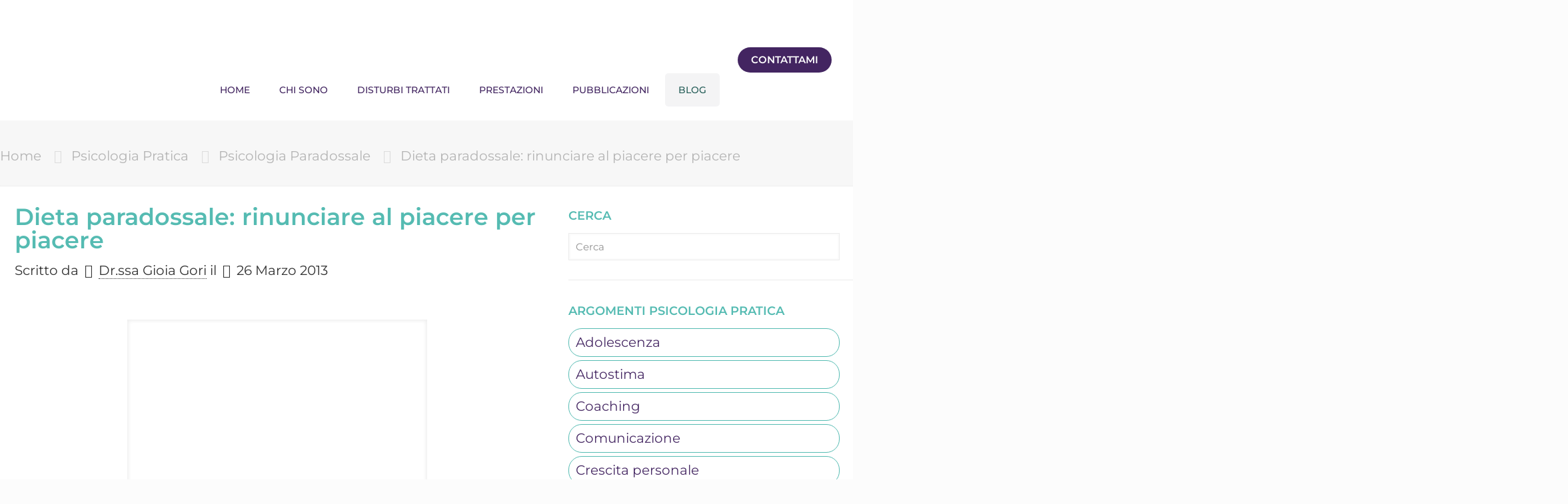

--- FILE ---
content_type: text/html; charset=UTF-8
request_url: https://www.davidealgeri.com/rinunciare-al-piacere-per-piacere-il-paradosso-della-dieta-e-la-dieta-paradossale/
body_size: 98031
content:
<!DOCTYPE html>
<html lang="it-IT" prefix="og: http://ogp.me/ns# fb: http://ogp.me/ns/fb#" class="no-js " itemscope itemtype="https://schema.org/Article" >

<head><meta charset="UTF-8" /><script>if(navigator.userAgent.match(/MSIE|Internet Explorer/i)||navigator.userAgent.match(/Trident\/7\..*?rv:11/i)){var href=document.location.href;if(!href.match(/[?&]nowprocket/)){if(href.indexOf("?")==-1){if(href.indexOf("#")==-1){document.location.href=href+"?nowprocket=1"}else{document.location.href=href.replace("#","?nowprocket=1#")}}else{if(href.indexOf("#")==-1){document.location.href=href+"&nowprocket=1"}else{document.location.href=href.replace("#","&nowprocket=1#")}}}}</script><script>(()=>{class RocketLazyLoadScripts{constructor(){this.v="2.0.4",this.userEvents=["keydown","keyup","mousedown","mouseup","mousemove","mouseover","mouseout","touchmove","touchstart","touchend","touchcancel","wheel","click","dblclick","input"],this.attributeEvents=["onblur","onclick","oncontextmenu","ondblclick","onfocus","onmousedown","onmouseenter","onmouseleave","onmousemove","onmouseout","onmouseover","onmouseup","onmousewheel","onscroll","onsubmit"]}async t(){this.i(),this.o(),/iP(ad|hone)/.test(navigator.userAgent)&&this.h(),this.u(),this.l(this),this.m(),this.k(this),this.p(this),this._(),await Promise.all([this.R(),this.L()]),this.lastBreath=Date.now(),this.S(this),this.P(),this.D(),this.O(),this.M(),await this.C(this.delayedScripts.normal),await this.C(this.delayedScripts.defer),await this.C(this.delayedScripts.async),await this.T(),await this.F(),await this.j(),await this.A(),window.dispatchEvent(new Event("rocket-allScriptsLoaded")),this.everythingLoaded=!0,this.lastTouchEnd&&await new Promise(t=>setTimeout(t,500-Date.now()+this.lastTouchEnd)),this.I(),this.H(),this.U(),this.W()}i(){this.CSPIssue=sessionStorage.getItem("rocketCSPIssue"),document.addEventListener("securitypolicyviolation",t=>{this.CSPIssue||"script-src-elem"!==t.violatedDirective||"data"!==t.blockedURI||(this.CSPIssue=!0,sessionStorage.setItem("rocketCSPIssue",!0))},{isRocket:!0})}o(){window.addEventListener("pageshow",t=>{this.persisted=t.persisted,this.realWindowLoadedFired=!0},{isRocket:!0}),window.addEventListener("pagehide",()=>{this.onFirstUserAction=null},{isRocket:!0})}h(){let t;function e(e){t=e}window.addEventListener("touchstart",e,{isRocket:!0}),window.addEventListener("touchend",function i(o){o.changedTouches[0]&&t.changedTouches[0]&&Math.abs(o.changedTouches[0].pageX-t.changedTouches[0].pageX)<10&&Math.abs(o.changedTouches[0].pageY-t.changedTouches[0].pageY)<10&&o.timeStamp-t.timeStamp<200&&(window.removeEventListener("touchstart",e,{isRocket:!0}),window.removeEventListener("touchend",i,{isRocket:!0}),"INPUT"===o.target.tagName&&"text"===o.target.type||(o.target.dispatchEvent(new TouchEvent("touchend",{target:o.target,bubbles:!0})),o.target.dispatchEvent(new MouseEvent("mouseover",{target:o.target,bubbles:!0})),o.target.dispatchEvent(new PointerEvent("click",{target:o.target,bubbles:!0,cancelable:!0,detail:1,clientX:o.changedTouches[0].clientX,clientY:o.changedTouches[0].clientY})),event.preventDefault()))},{isRocket:!0})}q(t){this.userActionTriggered||("mousemove"!==t.type||this.firstMousemoveIgnored?"keyup"===t.type||"mouseover"===t.type||"mouseout"===t.type||(this.userActionTriggered=!0,this.onFirstUserAction&&this.onFirstUserAction()):this.firstMousemoveIgnored=!0),"click"===t.type&&t.preventDefault(),t.stopPropagation(),t.stopImmediatePropagation(),"touchstart"===this.lastEvent&&"touchend"===t.type&&(this.lastTouchEnd=Date.now()),"click"===t.type&&(this.lastTouchEnd=0),this.lastEvent=t.type,t.composedPath&&t.composedPath()[0].getRootNode()instanceof ShadowRoot&&(t.rocketTarget=t.composedPath()[0]),this.savedUserEvents.push(t)}u(){this.savedUserEvents=[],this.userEventHandler=this.q.bind(this),this.userEvents.forEach(t=>window.addEventListener(t,this.userEventHandler,{passive:!1,isRocket:!0})),document.addEventListener("visibilitychange",this.userEventHandler,{isRocket:!0})}U(){this.userEvents.forEach(t=>window.removeEventListener(t,this.userEventHandler,{passive:!1,isRocket:!0})),document.removeEventListener("visibilitychange",this.userEventHandler,{isRocket:!0}),this.savedUserEvents.forEach(t=>{(t.rocketTarget||t.target).dispatchEvent(new window[t.constructor.name](t.type,t))})}m(){const t="return false",e=Array.from(this.attributeEvents,t=>"data-rocket-"+t),i="["+this.attributeEvents.join("],[")+"]",o="[data-rocket-"+this.attributeEvents.join("],[data-rocket-")+"]",s=(e,i,o)=>{o&&o!==t&&(e.setAttribute("data-rocket-"+i,o),e["rocket"+i]=new Function("event",o),e.setAttribute(i,t))};new MutationObserver(t=>{for(const n of t)"attributes"===n.type&&(n.attributeName.startsWith("data-rocket-")||this.everythingLoaded?n.attributeName.startsWith("data-rocket-")&&this.everythingLoaded&&this.N(n.target,n.attributeName.substring(12)):s(n.target,n.attributeName,n.target.getAttribute(n.attributeName))),"childList"===n.type&&n.addedNodes.forEach(t=>{if(t.nodeType===Node.ELEMENT_NODE)if(this.everythingLoaded)for(const i of[t,...t.querySelectorAll(o)])for(const t of i.getAttributeNames())e.includes(t)&&this.N(i,t.substring(12));else for(const e of[t,...t.querySelectorAll(i)])for(const t of e.getAttributeNames())this.attributeEvents.includes(t)&&s(e,t,e.getAttribute(t))})}).observe(document,{subtree:!0,childList:!0,attributeFilter:[...this.attributeEvents,...e]})}I(){this.attributeEvents.forEach(t=>{document.querySelectorAll("[data-rocket-"+t+"]").forEach(e=>{this.N(e,t)})})}N(t,e){const i=t.getAttribute("data-rocket-"+e);i&&(t.setAttribute(e,i),t.removeAttribute("data-rocket-"+e))}k(t){Object.defineProperty(HTMLElement.prototype,"onclick",{get(){return this.rocketonclick||null},set(e){this.rocketonclick=e,this.setAttribute(t.everythingLoaded?"onclick":"data-rocket-onclick","this.rocketonclick(event)")}})}S(t){function e(e,i){let o=e[i];e[i]=null,Object.defineProperty(e,i,{get:()=>o,set(s){t.everythingLoaded?o=s:e["rocket"+i]=o=s}})}e(document,"onreadystatechange"),e(window,"onload"),e(window,"onpageshow");try{Object.defineProperty(document,"readyState",{get:()=>t.rocketReadyState,set(e){t.rocketReadyState=e},configurable:!0}),document.readyState="loading"}catch(t){console.log("WPRocket DJE readyState conflict, bypassing")}}l(t){this.originalAddEventListener=EventTarget.prototype.addEventListener,this.originalRemoveEventListener=EventTarget.prototype.removeEventListener,this.savedEventListeners=[],EventTarget.prototype.addEventListener=function(e,i,o){o&&o.isRocket||!t.B(e,this)&&!t.userEvents.includes(e)||t.B(e,this)&&!t.userActionTriggered||e.startsWith("rocket-")||t.everythingLoaded?t.originalAddEventListener.call(this,e,i,o):(t.savedEventListeners.push({target:this,remove:!1,type:e,func:i,options:o}),"mouseenter"!==e&&"mouseleave"!==e||t.originalAddEventListener.call(this,e,t.savedUserEvents.push,o))},EventTarget.prototype.removeEventListener=function(e,i,o){o&&o.isRocket||!t.B(e,this)&&!t.userEvents.includes(e)||t.B(e,this)&&!t.userActionTriggered||e.startsWith("rocket-")||t.everythingLoaded?t.originalRemoveEventListener.call(this,e,i,o):t.savedEventListeners.push({target:this,remove:!0,type:e,func:i,options:o})}}J(t,e){this.savedEventListeners=this.savedEventListeners.filter(i=>{let o=i.type,s=i.target||window;return e!==o||t!==s||(this.B(o,s)&&(i.type="rocket-"+o),this.$(i),!1)})}H(){EventTarget.prototype.addEventListener=this.originalAddEventListener,EventTarget.prototype.removeEventListener=this.originalRemoveEventListener,this.savedEventListeners.forEach(t=>this.$(t))}$(t){t.remove?this.originalRemoveEventListener.call(t.target,t.type,t.func,t.options):this.originalAddEventListener.call(t.target,t.type,t.func,t.options)}p(t){let e;function i(e){return t.everythingLoaded?e:e.split(" ").map(t=>"load"===t||t.startsWith("load.")?"rocket-jquery-load":t).join(" ")}function o(o){function s(e){const s=o.fn[e];o.fn[e]=o.fn.init.prototype[e]=function(){return this[0]===window&&t.userActionTriggered&&("string"==typeof arguments[0]||arguments[0]instanceof String?arguments[0]=i(arguments[0]):"object"==typeof arguments[0]&&Object.keys(arguments[0]).forEach(t=>{const e=arguments[0][t];delete arguments[0][t],arguments[0][i(t)]=e})),s.apply(this,arguments),this}}if(o&&o.fn&&!t.allJQueries.includes(o)){const e={DOMContentLoaded:[],"rocket-DOMContentLoaded":[]};for(const t in e)document.addEventListener(t,()=>{e[t].forEach(t=>t())},{isRocket:!0});o.fn.ready=o.fn.init.prototype.ready=function(i){function s(){parseInt(o.fn.jquery)>2?setTimeout(()=>i.bind(document)(o)):i.bind(document)(o)}return"function"==typeof i&&(t.realDomReadyFired?!t.userActionTriggered||t.fauxDomReadyFired?s():e["rocket-DOMContentLoaded"].push(s):e.DOMContentLoaded.push(s)),o([])},s("on"),s("one"),s("off"),t.allJQueries.push(o)}e=o}t.allJQueries=[],o(window.jQuery),Object.defineProperty(window,"jQuery",{get:()=>e,set(t){o(t)}})}P(){const t=new Map;document.write=document.writeln=function(e){const i=document.currentScript,o=document.createRange(),s=i.parentElement;let n=t.get(i);void 0===n&&(n=i.nextSibling,t.set(i,n));const c=document.createDocumentFragment();o.setStart(c,0),c.appendChild(o.createContextualFragment(e)),s.insertBefore(c,n)}}async R(){return new Promise(t=>{this.userActionTriggered?t():this.onFirstUserAction=t})}async L(){return new Promise(t=>{document.addEventListener("DOMContentLoaded",()=>{this.realDomReadyFired=!0,t()},{isRocket:!0})})}async j(){return this.realWindowLoadedFired?Promise.resolve():new Promise(t=>{window.addEventListener("load",t,{isRocket:!0})})}M(){this.pendingScripts=[];this.scriptsMutationObserver=new MutationObserver(t=>{for(const e of t)e.addedNodes.forEach(t=>{"SCRIPT"!==t.tagName||t.noModule||t.isWPRocket||this.pendingScripts.push({script:t,promise:new Promise(e=>{const i=()=>{const i=this.pendingScripts.findIndex(e=>e.script===t);i>=0&&this.pendingScripts.splice(i,1),e()};t.addEventListener("load",i,{isRocket:!0}),t.addEventListener("error",i,{isRocket:!0}),setTimeout(i,1e3)})})})}),this.scriptsMutationObserver.observe(document,{childList:!0,subtree:!0})}async F(){await this.X(),this.pendingScripts.length?(await this.pendingScripts[0].promise,await this.F()):this.scriptsMutationObserver.disconnect()}D(){this.delayedScripts={normal:[],async:[],defer:[]},document.querySelectorAll("script[type$=rocketlazyloadscript]").forEach(t=>{t.hasAttribute("data-rocket-src")?t.hasAttribute("async")&&!1!==t.async?this.delayedScripts.async.push(t):t.hasAttribute("defer")&&!1!==t.defer||"module"===t.getAttribute("data-rocket-type")?this.delayedScripts.defer.push(t):this.delayedScripts.normal.push(t):this.delayedScripts.normal.push(t)})}async _(){await this.L();let t=[];document.querySelectorAll("script[type$=rocketlazyloadscript][data-rocket-src]").forEach(e=>{let i=e.getAttribute("data-rocket-src");if(i&&!i.startsWith("data:")){i.startsWith("//")&&(i=location.protocol+i);try{const o=new URL(i).origin;o!==location.origin&&t.push({src:o,crossOrigin:e.crossOrigin||"module"===e.getAttribute("data-rocket-type")})}catch(t){}}}),t=[...new Map(t.map(t=>[JSON.stringify(t),t])).values()],this.Y(t,"preconnect")}async G(t){if(await this.K(),!0!==t.noModule||!("noModule"in HTMLScriptElement.prototype))return new Promise(e=>{let i;function o(){(i||t).setAttribute("data-rocket-status","executed"),e()}try{if(navigator.userAgent.includes("Firefox/")||""===navigator.vendor||this.CSPIssue)i=document.createElement("script"),[...t.attributes].forEach(t=>{let e=t.nodeName;"type"!==e&&("data-rocket-type"===e&&(e="type"),"data-rocket-src"===e&&(e="src"),i.setAttribute(e,t.nodeValue))}),t.text&&(i.text=t.text),t.nonce&&(i.nonce=t.nonce),i.hasAttribute("src")?(i.addEventListener("load",o,{isRocket:!0}),i.addEventListener("error",()=>{i.setAttribute("data-rocket-status","failed-network"),e()},{isRocket:!0}),setTimeout(()=>{i.isConnected||e()},1)):(i.text=t.text,o()),i.isWPRocket=!0,t.parentNode.replaceChild(i,t);else{const i=t.getAttribute("data-rocket-type"),s=t.getAttribute("data-rocket-src");i?(t.type=i,t.removeAttribute("data-rocket-type")):t.removeAttribute("type"),t.addEventListener("load",o,{isRocket:!0}),t.addEventListener("error",i=>{this.CSPIssue&&i.target.src.startsWith("data:")?(console.log("WPRocket: CSP fallback activated"),t.removeAttribute("src"),this.G(t).then(e)):(t.setAttribute("data-rocket-status","failed-network"),e())},{isRocket:!0}),s?(t.fetchPriority="high",t.removeAttribute("data-rocket-src"),t.src=s):t.src="data:text/javascript;base64,"+window.btoa(unescape(encodeURIComponent(t.text)))}}catch(i){t.setAttribute("data-rocket-status","failed-transform"),e()}});t.setAttribute("data-rocket-status","skipped")}async C(t){const e=t.shift();return e?(e.isConnected&&await this.G(e),this.C(t)):Promise.resolve()}O(){this.Y([...this.delayedScripts.normal,...this.delayedScripts.defer,...this.delayedScripts.async],"preload")}Y(t,e){this.trash=this.trash||[];let i=!0;var o=document.createDocumentFragment();t.forEach(t=>{const s=t.getAttribute&&t.getAttribute("data-rocket-src")||t.src;if(s&&!s.startsWith("data:")){const n=document.createElement("link");n.href=s,n.rel=e,"preconnect"!==e&&(n.as="script",n.fetchPriority=i?"high":"low"),t.getAttribute&&"module"===t.getAttribute("data-rocket-type")&&(n.crossOrigin=!0),t.crossOrigin&&(n.crossOrigin=t.crossOrigin),t.integrity&&(n.integrity=t.integrity),t.nonce&&(n.nonce=t.nonce),o.appendChild(n),this.trash.push(n),i=!1}}),document.head.appendChild(o)}W(){this.trash.forEach(t=>t.remove())}async T(){try{document.readyState="interactive"}catch(t){}this.fauxDomReadyFired=!0;try{await this.K(),this.J(document,"readystatechange"),document.dispatchEvent(new Event("rocket-readystatechange")),await this.K(),document.rocketonreadystatechange&&document.rocketonreadystatechange(),await this.K(),this.J(document,"DOMContentLoaded"),document.dispatchEvent(new Event("rocket-DOMContentLoaded")),await this.K(),this.J(window,"DOMContentLoaded"),window.dispatchEvent(new Event("rocket-DOMContentLoaded"))}catch(t){console.error(t)}}async A(){try{document.readyState="complete"}catch(t){}try{await this.K(),this.J(document,"readystatechange"),document.dispatchEvent(new Event("rocket-readystatechange")),await this.K(),document.rocketonreadystatechange&&document.rocketonreadystatechange(),await this.K(),this.J(window,"load"),window.dispatchEvent(new Event("rocket-load")),await this.K(),window.rocketonload&&window.rocketonload(),await this.K(),this.allJQueries.forEach(t=>t(window).trigger("rocket-jquery-load")),await this.K(),this.J(window,"pageshow");const t=new Event("rocket-pageshow");t.persisted=this.persisted,window.dispatchEvent(t),await this.K(),window.rocketonpageshow&&window.rocketonpageshow({persisted:this.persisted})}catch(t){console.error(t)}}async K(){Date.now()-this.lastBreath>45&&(await this.X(),this.lastBreath=Date.now())}async X(){return document.hidden?new Promise(t=>setTimeout(t)):new Promise(t=>requestAnimationFrame(t))}B(t,e){return e===document&&"readystatechange"===t||(e===document&&"DOMContentLoaded"===t||(e===window&&"DOMContentLoaded"===t||(e===window&&"load"===t||e===window&&"pageshow"===t)))}static run(){(new RocketLazyLoadScripts).t()}}RocketLazyLoadScripts.run()})();</script>


<meta name='robots' content='index, follow, max-image-preview:large, max-snippet:-1, max-video-preview:-1' />
<meta name="format-detection" content="telephone=no">
<meta name="viewport" content="width=device-width, initial-scale=1" />
<link rel="shortcut icon" href="https://www.davidealgeri.com/wp-content/uploads/2020/02/favicon-psicologomilano.ico" type="image/x-icon" />
<link rel="apple-touch-icon" href="https://www.davidealgeri.com/wp-content/uploads/2020/02/favicon-psicologomilano-144.png" />
<meta name="theme-color" content="#ffffff" media="(prefers-color-scheme: light)">
<meta name="theme-color" content="#ffffff" media="(prefers-color-scheme: dark)">
<!-- Google tag (gtag.js) consent mode dataLayer added by Site Kit -->
<script type="rocketlazyloadscript" data-rocket-type="text/javascript" id="google_gtagjs-js-consent-mode-data-layer">
/* <![CDATA[ */
window.dataLayer = window.dataLayer || [];function gtag(){dataLayer.push(arguments);}
gtag('consent', 'default', {"ad_personalization":"denied","ad_storage":"denied","ad_user_data":"denied","analytics_storage":"denied","functionality_storage":"denied","security_storage":"denied","personalization_storage":"denied","region":["AT","BE","BG","CH","CY","CZ","DE","DK","EE","ES","FI","FR","GB","GR","HR","HU","IE","IS","IT","LI","LT","LU","LV","MT","NL","NO","PL","PT","RO","SE","SI","SK"],"wait_for_update":500});
window._googlesitekitConsentCategoryMap = {"statistics":["analytics_storage"],"marketing":["ad_storage","ad_user_data","ad_personalization"],"functional":["functionality_storage","security_storage"],"preferences":["personalization_storage"]};
window._googlesitekitConsents = {"ad_personalization":"denied","ad_storage":"denied","ad_user_data":"denied","analytics_storage":"denied","functionality_storage":"denied","security_storage":"denied","personalization_storage":"denied","region":["AT","BE","BG","CH","CY","CZ","DE","DK","EE","ES","FI","FR","GB","GR","HR","HU","IE","IS","IT","LI","LT","LU","LV","MT","NL","NO","PL","PT","RO","SE","SI","SK"],"wait_for_update":500};
/* ]]> */
</script>
<!-- End Google tag (gtag.js) consent mode dataLayer added by Site Kit -->

	<!-- This site is optimized with the Yoast SEO plugin v26.7 - https://yoast.com/wordpress/plugins/seo/ -->
	<title>Dieta paradossale: rinunciare al piacere per piacere</title>
<style id="wpr-usedcss">img:is([sizes=auto i],[sizes^="auto," i]){contain-intrinsic-size:3000px 1500px}.rs-p-wp-fix{display:none!important;margin:0!important;height:0!important}body{--sr-7-css-loaded:1}canvas.sr7-pbar{z-index:500;position:absolute;pointer-events:none}sr7-module{display:block;position:relative;overflow-x:visible}sr7-adjuster{position:relative;display:block;width:100%}sr7-content{position:absolute;top:0;height:100%;contain:size layout style;z-index:1;overflow-x:visible}sr7-carousel{position:absolute;top:0;left:0;width:100%;height:100%;overflow:hidden;z-index:1}sr7-slide{position:absolute;width:100%;height:100%;contain:strict;top:0;left:0;z-index:1;visibility:hidden;pointer-events:none}.sr7-overflow-force sr7-slide,sr7-carousel sr7-slide{contain:layout style}sr7-module-bg{top:0;z-index:0;position:absolute}sr7-3dwrap{pointer-events:none;position:absolute;top:0;left:0;width:100%;height:100%;z-index:2}sr7-overlay{display:block;width:100%;height:100%;top:0;left:0;position:absolute;z-index:3;background-repeat:repeat}sr7-btn,sr7-col,sr7-content .sr7-layer,sr7-img,sr7-layer,sr7-row,sr7-txt{user-select:none;visibility:hidden;display:none;box-sizing:border-box;backface-visibility:hidden}sr7-content .sr7-layer.sr7-withclip,sr7-content .sr7-layer.sr7-withclip .sr7-layer{backface-visibility:visible}sr7-row.sr7-layer.sr7-galign{box-sizing:border-box}.sr7-layer[data-type=svg]>svg,sr7-layer[data-type=svg]>svg{width:100%;height:100%}sr7-row-con{table-layout:fixed;font-size:0;display:block}sr7-module .sr7-layer,sr7-module sr7-layer{-webkit-font-smoothing:antialiased!important;-webkit-tap-highlight-color:transparent;-moz-osx-font-smoothing:grayscale;font-display:swap}sr7-slide.sr7-staticslide-low{z-index:0!important}sr7-slide.sr7-staticslide-high{z-index:105!important}sr7-slide a{transition:none}sr7-module.sr7-top-fixed{width:100%;height:auto!important;backface-visibility:hidden}sr7-module.sr7-top-fixed sr7-adjuster{height:auto!important}sr7-module.sr7-top-fixed sr7-content,sr7-module.sr7-top-fixed sr7-content .sr7-layer:not(.sr7-ignore-pe) *{pointer-events:none}sr7-prl{top:50%;left:50%;z-index:10000;position:absolute}sr7-prl.off{display:none!important}sr7-prl.sr7-fade-in{animation:1s linear tp-fade-in}.sr-force-hidden{display:none!important}@keyframes tp-fade-in{0%{opacity:0}20%{opacity:0}100%{opacity:100}}sr7-fonttest-wrap{position:absolute;contain:strict;top:-1500px;left:-1500px;width:1500px;height:1000px;pointer-events:none;opacity:0}sr7-module .material-icons,sr7-txt .material-icons{font-size:inherit;vertical-align:top;line-height:inherit}.woocommerce .woocommerce-error .button,.woocommerce .woocommerce-info .button,.woocommerce .woocommerce-message .button{float:right}.woocommerce img{height:auto;max-width:100%}.woocommerce div.product div.images{float:left;width:48%}.woocommerce div.product div.thumbnails::after,.woocommerce div.product div.thumbnails::before{content:" ";display:table}.woocommerce div.product div.thumbnails::after{clear:both}.woocommerce div.product div.thumbnails a{float:left;width:30.75%;margin-right:3.8%;margin-bottom:1em}.woocommerce div.product div.thumbnails a.last{margin-right:0}.woocommerce div.product div.thumbnails a.first{clear:both}.woocommerce div.product div.thumbnails.columns-1 a{width:100%;margin-right:0;float:none}.woocommerce div.product div.thumbnails.columns-2 a{width:48%}.woocommerce div.product div.thumbnails.columns-4 a{width:22.05%}.woocommerce div.product div.thumbnails.columns-5 a{width:16.9%}.woocommerce div.product div.summary{float:right;width:48%;clear:none}.woocommerce div.product .woocommerce-tabs{clear:both}.woocommerce div.product .woocommerce-tabs ul.tabs::after,.woocommerce div.product .woocommerce-tabs ul.tabs::before{content:" ";display:table}.woocommerce div.product .woocommerce-tabs ul.tabs::after{clear:both}.woocommerce div.product .woocommerce-tabs ul.tabs li{display:inline-block}.woocommerce #content div.product #reviews .comment::after,.woocommerce #content div.product #reviews .comment::before,.woocommerce div.product #reviews .comment::after,.woocommerce div.product #reviews .comment::before{content:" ";display:table}.woocommerce #content div.product #reviews .comment::after,.woocommerce div.product #reviews .comment::after{clear:both}.woocommerce #content div.product #reviews .comment img,.woocommerce div.product #reviews .comment img{float:right;height:auto}.woocommerce ul.products{clear:both}.woocommerce ul.products::after,.woocommerce ul.products::before{content:" ";display:table}.woocommerce ul.products::after{clear:both}.woocommerce ul.products li.product{float:left;margin:0 3.8% 2.992em 0;padding:0;position:relative;width:22.05%;margin-left:0}.woocommerce ul.products li.first{clear:both}.woocommerce ul.products li.last{margin-right:0}.woocommerce .woocommerce-result-count{float:left}.woocommerce .woocommerce-ordering{float:right}.woocommerce ul.product_list_widget li::after,.woocommerce ul.product_list_widget li::before,.woocommerce-page ul.product_list_widget li::after,.woocommerce-page ul.product_list_widget li::before{content:" ";display:table}.woocommerce ul.product_list_widget li::after,.woocommerce-page ul.product_list_widget li::after{clear:both}.woocommerce ul.product_list_widget li img,.woocommerce-page ul.product_list_widget li img{float:right;height:auto}.woocommerce form .form-row::after,.woocommerce form .form-row::before{content:" ";display:table}.woocommerce form .form-row::after{clear:both}.woocommerce form .form-row label{display:block}.woocommerce form .form-row label.checkbox{display:inline}.woocommerce form .form-row select{width:100%}.woocommerce form .password-input{display:flex;flex-direction:column;justify-content:center;position:relative}.woocommerce form .password-input input[type=password]{padding-right:2.5rem}.woocommerce form .password-input input::-ms-reveal{display:none}.woocommerce form .show-password-input{background-color:transparent;border-radius:0;border:0;color:var(--wc-form-color-text,#000);cursor:pointer;font-size:inherit;line-height:inherit;margin:0;padding:0;position:absolute;right:.7em;text-decoration:none;top:50%;transform:translateY(-50%);-moz-osx-font-smoothing:inherit;-webkit-appearance:none;-webkit-font-smoothing:inherit}.woocommerce form .show-password-input::before{background-repeat:no-repeat;background-size:cover;background-image:url('data:image/svg+xml,<svg width="20" height="20" viewBox="0 0 20 20" fill="none" xmlns="http://www.w3.org/2000/svg"><path d="M17.3 3.3C16.9 2.9 16.2 2.9 15.7 3.3L13.3 5.7C12.2437 5.3079 11.1267 5.1048 10 5.1C6.2 5.2 2.8 7.2 1 10.5C1.2 10.9 1.5 11.3 1.8 11.7C2.6 12.8 3.6 13.7 4.7 14.4L3 16.1C2.6 16.5 2.5 17.2 3 17.7C3.4 18.1 4.1 18.2 4.6 17.7L17.3 4.9C17.7 4.4 17.7 3.7 17.3 3.3ZM6.7 12.3L5.4 13.6C4.2 12.9 3.1 11.9 2.3 10.7C3.5 9 5.1 7.8 7 7.2C5.7 8.6 5.6 10.8 6.7 12.3ZM10.1 9C9.6 8.5 9.7 7.7 10.2 7.2C10.7 6.8 11.4 6.8 11.9 7.2L10.1 9ZM18.3 9.5C17.8 8.8 17.2 8.1 16.5 7.6L15.5 8.6C16.3 9.2 17 9.9 17.6 10.8C15.9 13.4 13 15 9.9 15H9.1L8.1 16C8.8 15.9 9.4 16 10 16C13.3 16 16.4 14.4 18.3 11.7C18.6 11.3 18.8 10.9 19.1 10.5C18.8 10.2 18.6 9.8 18.3 9.5ZM14 10L10 14C12.2 14 14 12.2 14 10Z" fill="%23111111"/></svg>');content:"";display:block;height:22px;width:22px}.woocommerce form .show-password-input.display-password::before{background-image:url('data:image/svg+xml,<svg width="20" height="20" viewBox="0 0 20 20" fill="none" xmlns="http://www.w3.org/2000/svg"><path d="M18.3 9.49999C15 4.89999 8.50002 3.79999 3.90002 7.19999C2.70002 8.09999 1.70002 9.29999 0.900024 10.6C1.10002 11 1.40002 11.4 1.70002 11.8C5.00002 16.4 11.3 17.4 15.9 14.2C16.8 13.5 17.6 12.8 18.3 11.8C18.6 11.4 18.8 11 19.1 10.6C18.8 10.2 18.6 9.79999 18.3 9.49999ZM10.1 7.19999C10.6 6.69999 11.4 6.69999 11.9 7.19999C12.4 7.69999 12.4 8.49999 11.9 8.99999C11.4 9.49999 10.6 9.49999 10.1 8.99999C9.60003 8.49999 9.60003 7.69999 10.1 7.19999ZM10 14.9C6.90002 14.9 4.00002 13.3 2.30002 10.7C3.50002 8.99999 5.10002 7.79999 7.00002 7.19999C6.30002 7.99999 6.00002 8.89999 6.00002 9.89999C6.00002 12.1 7.70002 14 10 14C12.2 14 14.1 12.3 14.1 9.99999V9.89999C14.1 8.89999 13.7 7.89999 13 7.19999C14.9 7.79999 16.5 8.99999 17.7 10.7C16 13.3 13.1 14.9 10 14.9Z" fill="%23111111"/></svg>')}:root{--woocommerce:#720eec;--wc-green:#7ad03a;--wc-red:#a00;--wc-orange:#ffba00;--wc-blue:#2ea2cc;--wc-primary:#720eec;--wc-primary-text:#fcfbfe;--wc-secondary:#e9e6ed;--wc-secondary-text:#515151;--wc-highlight:#958e09;--wc-highligh-text:white;--wc-content-bg:#fff;--wc-subtext:#767676;--wc-form-border-color:rgba(32, 7, 7, .8);--wc-form-border-radius:4px;--wc-form-border-width:1px}@keyframes spin{100%{transform:rotate(360deg)}}@font-face{font-display:swap;font-family:WooCommerce;src:url(https://www.davidealgeri.com/wp-content/plugins/woocommerce/assets/fonts/WooCommerce.woff2) format("woff2"),url(https://www.davidealgeri.com/wp-content/plugins/woocommerce/assets/fonts/WooCommerce.woff) format("woff"),url(https://www.davidealgeri.com/wp-content/plugins/woocommerce/assets/fonts/WooCommerce.ttf) format("truetype");font-weight:400;font-style:normal}.woocommerce form .form-row{padding:3px;margin:0 0 6px}.woocommerce form .form-row [placeholder]:focus::-webkit-input-placeholder{-webkit-transition:opacity .5s .5s;transition:opacity .5s .5s ease;opacity:0}.woocommerce form .form-row label{line-height:2}.woocommerce form .form-row label.hidden{visibility:hidden}.woocommerce form .form-row label.inline{display:inline}.woocommerce form .form-row .woocommerce-input-wrapper .description{background:#1e85be;color:#fff;border-radius:3px;padding:1em;margin:.5em 0 0;clear:both;display:none;position:relative}.woocommerce form .form-row .woocommerce-input-wrapper .description a{color:#fff;text-decoration:underline;border:0;box-shadow:none}.woocommerce form .form-row .woocommerce-input-wrapper .description::before{left:50%;top:0;margin-top:-4px;transform:translateX(-50%) rotate(180deg);content:"";position:absolute;border-width:4px 6px 0;border-style:solid;border-color:#1e85be transparent transparent;z-index:100;display:block}.woocommerce form .form-row select{font-family:inherit;font-weight:400;letter-spacing:normal;padding:.5em;display:block;background-color:var(--wc-form-color-background,#fff);border:var(--wc-form-border-width) solid var(--wc-form-border-color);border-radius:var(--wc-form-border-radius);color:var(--wc-form-color-text,#000);box-sizing:border-box;width:100%;margin:0;line-height:normal;height:auto}.woocommerce form .form-row select:focus{border-color:currentColor}.woocommerce form .form-row select{cursor:pointer;appearance:none;padding-right:3em;background-image:url([data-uri]);background-repeat:no-repeat;background-size:16px;background-position:calc(100% - .5em) 50%}.woocommerce form .form-row textarea{height:4em;line-height:1.5;box-shadow:none}.woocommerce form .form-row .required{color:var(--wc-red);font-weight:700;border:0!important;text-decoration:none;visibility:hidden}.woocommerce form .form-row .optional{visibility:visible}.woocommerce form .form-row ::-webkit-input-placeholder{line-height:normal}.woocommerce form .form-row :-moz-placeholder{line-height:normal}.woocommerce form .form-row :-ms-input-placeholder{line-height:normal}.woocommerce-store-notice{position:absolute;top:0;left:0;right:0;margin:0;width:100%;font-size:1em;padding:1em 0;text-align:center;background-color:#720eec;color:#fcfbfe;z-index:99998;box-shadow:0 1px 1em rgba(0,0,0,.2);display:none}.woocommerce-store-notice a{color:#fcfbfe;text-decoration:underline}.screen-reader-text{clip:rect(1px,1px,1px,1px);height:1px;overflow:hidden;position:absolute!important;width:1px;word-wrap:normal!important}.woocommerce .blockUI.blockOverlay{position:relative}.woocommerce .blockUI.blockOverlay::before{height:1em;width:1em;display:block;position:absolute;top:50%;left:50%;margin-left:-.5em;margin-top:-.5em;content:"";animation:1s ease-in-out infinite spin;background:url(https://www.davidealgeri.com/wp-content/plugins/woocommerce/assets/images/icons/loader.svg) center center;background-size:cover;line-height:1;text-align:center;font-size:2em;color:rgba(0,0,0,.75)}.woocommerce a.remove{display:block;font-size:1.5em;height:1em;width:1em;text-align:center;line-height:1;border-radius:100%;color:var(--wc-red)!important;text-decoration:none;font-weight:700;border:0}.woocommerce a.remove:hover{color:#fff!important;background:var(--wc-red)}.woocommerce .quantity .qty{width:3.631em;text-align:center}.woocommerce div.product{margin-bottom:0;position:relative}.woocommerce div.product .product_title{clear:none;margin-top:0;padding:0}.woocommerce div.product p.price ins,.woocommerce div.product span.price ins{background:inherit;font-weight:700;display:inline-block}.woocommerce div.product p.price del,.woocommerce div.product span.price del{opacity:.7;display:inline-block}.woocommerce div.product p.stock{font-size:.92em}.woocommerce div.product .woocommerce-product-rating{margin-bottom:1.618em}.woocommerce div.product div.images{margin-bottom:2em}.woocommerce div.product div.images img{display:block;width:100%;height:auto;box-shadow:none}.woocommerce div.product div.images div.thumbnails{padding-top:1em}.woocommerce div.product div.images.woocommerce-product-gallery{position:relative}.woocommerce div.product div.images .woocommerce-product-gallery__wrapper{transition:all cubic-bezier(.795,-.035,0,1) .5s;margin:0;padding:0}.woocommerce div.product div.images .woocommerce-product-gallery__wrapper .zoomImg{background-color:#fff;opacity:0}.woocommerce div.product div.images .woocommerce-product-gallery__image--placeholder{border:1px solid #f2f2f2}.woocommerce div.product div.images .woocommerce-product-gallery__image:nth-child(n+2){width:25%;display:inline-block}.woocommerce div.product div.images .woocommerce-product-gallery__image a{display:block;outline-offset:-2px}.woocommerce div.product div.images .woocommerce-product-gallery__trigger{background:#fff;border:none;box-sizing:content-box;border-radius:100%;cursor:pointer;font-size:2em;height:36px;padding:0;position:absolute;right:.5em;text-indent:-9999px;top:.5em;width:36px;z-index:99}.woocommerce div.product div.images .woocommerce-product-gallery__trigger::before{border:2px solid #000;border-radius:100%;box-sizing:content-box;content:"";display:block;height:10px;left:9px;top:9px;position:absolute;width:10px}.woocommerce div.product div.images .woocommerce-product-gallery__trigger::after{background:#000;border-radius:6px;box-sizing:content-box;content:"";display:block;height:8px;left:22px;position:absolute;top:19px;transform:rotate(-45deg);width:2px}.woocommerce div.product div.images .woocommerce-product-gallery__trigger span[aria-hidden=true]{border:0;clip-path:inset(50%);height:1px;left:50%;margin:-1px;overflow:hidden;position:absolute;top:50%;width:1px}.woocommerce div.product div.images .flex-control-thumbs{overflow:hidden;zoom:1;margin:0;padding:0}.woocommerce div.product div.images .flex-control-thumbs li{width:25%;float:left;margin:0;list-style:none}.woocommerce div.product div.images .flex-control-thumbs li img{cursor:pointer;opacity:.5;margin:0}.woocommerce div.product div.images .flex-control-thumbs li img.flex-active,.woocommerce div.product div.images .flex-control-thumbs li img:hover{opacity:1}.woocommerce div.product .woocommerce-product-gallery--columns-3 .flex-control-thumbs li:nth-child(3n+1){clear:left}.woocommerce div.product .woocommerce-product-gallery--columns-4 .flex-control-thumbs li:nth-child(4n+1){clear:left}.woocommerce div.product .woocommerce-product-gallery--columns-5 .flex-control-thumbs li:nth-child(5n+1){clear:left}.woocommerce div.product div.summary{margin-bottom:2em}.woocommerce div.product div.social{text-align:right;margin:0 0 1em}.woocommerce div.product div.social span{margin:0 0 0 2px}.woocommerce div.product div.social span span{margin:0}.woocommerce div.product div.social span .stButton .chicklets{padding-left:16px;width:0}.woocommerce div.product div.social iframe{float:left;margin-top:3px}.woocommerce div.product .woocommerce-tabs ul.tabs{list-style:none;padding:0 0 0 1em;margin:0 0 1.618em;overflow:hidden;position:relative}.woocommerce div.product .woocommerce-tabs ul.tabs li{border:1px solid #cfc8d8;background-color:#e9e6ed;color:#515151;display:inline-block;position:relative;z-index:0;border-radius:4px 4px 0 0;margin:0 -5px;padding:0 1em}.woocommerce div.product .woocommerce-tabs ul.tabs li a{display:inline-block;padding:.5em 0;font-weight:700;color:#515151;text-decoration:none}.woocommerce div.product .woocommerce-tabs ul.tabs li a:hover{text-decoration:none;color:#6b6b6b}.woocommerce div.product .woocommerce-tabs ul.tabs li.active{background:#fff;color:#515151;z-index:2;border-bottom-color:#fff}.woocommerce div.product .woocommerce-tabs ul.tabs li.active a{color:inherit;text-shadow:inherit}.woocommerce div.product .woocommerce-tabs ul.tabs li.active::before{box-shadow:2px 2px 0 #fff}.woocommerce div.product .woocommerce-tabs ul.tabs li.active::after{box-shadow:-2px 2px 0 #fff}.woocommerce div.product .woocommerce-tabs ul.tabs li::after,.woocommerce div.product .woocommerce-tabs ul.tabs li::before{border:1px solid #cfc8d8;position:absolute;bottom:-1px;width:5px;height:5px;content:" ";box-sizing:border-box}.woocommerce div.product .woocommerce-tabs ul.tabs li::before{left:-5px;border-bottom-right-radius:4px;border-width:0 1px 1px 0;box-shadow:2px 2px 0 #e9e6ed}.woocommerce div.product .woocommerce-tabs ul.tabs li::after{right:-5px;border-bottom-left-radius:4px;border-width:0 0 1px 1px;box-shadow:-2px 2px 0 #e9e6ed}.woocommerce div.product .woocommerce-tabs ul.tabs::before{position:absolute;content:" ";width:100%;bottom:0;left:0;border-bottom:1px solid #cfc8d8;z-index:1}.woocommerce div.product .woocommerce-tabs .panel{margin:0 0 2em;padding:0}.woocommerce div.product p.cart{margin-bottom:2em}.woocommerce div.product p.cart::after,.woocommerce div.product p.cart::before{content:" ";display:table}.woocommerce div.product p.cart::after{clear:both}.woocommerce div.product form.cart{margin-bottom:2em}.woocommerce div.product form.cart::after,.woocommerce div.product form.cart::before{content:" ";display:table}.woocommerce div.product form.cart::after{clear:both}.woocommerce div.product form.cart div.quantity{float:left;margin:0 4px 0 0}.woocommerce div.product form.cart table{border-width:0 0 1px}.woocommerce div.product form.cart table td{padding-left:0}.woocommerce div.product form.cart table div.quantity{float:none;margin:0}.woocommerce div.product form.cart table small.stock{display:block;float:none}.woocommerce div.product form.cart .variations{margin-bottom:1em;border:0;width:100%}.woocommerce div.product form.cart .variations td,.woocommerce div.product form.cart .variations th{border:0;line-height:2em;vertical-align:top}.woocommerce div.product form.cart .variations label{font-weight:700;text-align:left}.woocommerce div.product form.cart .variations select{max-width:100%;min-width:75%;display:inline-block;margin-right:1em;appearance:none;-webkit-appearance:none;-moz-appearance:none;padding-right:3em;background:url([data-uri]) no-repeat;background-size:16px;-webkit-background-size:16px;background-position:calc(100% - 12px) 50%;-webkit-background-position:calc(100% - 12px) 50%}.woocommerce div.product form.cart .variations td.label{padding-right:1em}.woocommerce div.product form.cart .woocommerce-variation-description p{margin-bottom:1em}.woocommerce div.product form.cart .reset_variations{visibility:hidden;font-size:.83em}.woocommerce div.product form.cart .wc-no-matching-variations{display:none}.woocommerce div.product form.cart .button{vertical-align:middle;float:left}.woocommerce div.product form.cart .group_table td.woocommerce-grouped-product-list-item__label{padding-right:1em;padding-left:1em}.woocommerce div.product form.cart .group_table td{vertical-align:top;padding-bottom:.5em;border:0}.woocommerce div.product form.cart .group_table td:first-child{width:4em;text-align:center}.woocommerce div.product form.cart .group_table .wc-grouped-product-add-to-cart-checkbox{display:inline-block;width:auto;margin:0 auto;transform:scale(1.5,1.5)}.woocommerce .products ul,.woocommerce ul.products{margin:0 0 1em;padding:0;list-style:none;clear:both}.woocommerce .products ul::after,.woocommerce .products ul::before,.woocommerce ul.products::after,.woocommerce ul.products::before{content:" ";display:table}.woocommerce .products ul::after,.woocommerce ul.products::after{clear:both}.woocommerce .products ul li,.woocommerce ul.products li{list-style:none}.woocommerce ul.products li.product h3{padding:.5em 0;margin:0;font-size:1em}.woocommerce ul.products li.product a{text-decoration:none}.woocommerce ul.products li.product a img{width:100%;height:auto;display:block;margin:0 0 1em;box-shadow:none}.woocommerce ul.products li.product strong{display:block}.woocommerce ul.products li.product .button{display:inline-block;margin-top:1em}.woocommerce .woocommerce-result-count{margin:0 0 1em}.woocommerce .woocommerce-ordering{margin:0 0 1em}.woocommerce .woocommerce-ordering>label{margin-right:.25rem}.woocommerce .woocommerce-ordering select{vertical-align:top}.woocommerce a.added_to_cart{padding-top:.5em;display:inline-block}.woocommerce #reviews h2 small{float:right;color:#767676;font-size:15px;margin:10px 0 0}.woocommerce #reviews h2 small a{text-decoration:none;color:#767676}.woocommerce #reviews h3{margin:0}.woocommerce #reviews #comment{height:75px}.woocommerce .woocommerce-product-rating{line-height:2;display:block}.woocommerce .woocommerce-product-rating::after,.woocommerce .woocommerce-product-rating::before{content:" ";display:table}.woocommerce .woocommerce-product-rating::after{clear:both}.woocommerce table.shop_table{border:1px solid rgba(0,0,0,.1);margin:0 -1px 24px 0;text-align:left;width:100%;border-collapse:separate;border-radius:5px}.woocommerce table.shop_table th{font-weight:700;padding:9px 12px;line-height:1.5em}.woocommerce table.shop_table tbody:first-child tr:first-child th{border-top:0}.woocommerce table.shop_table tbody th{font-weight:700;border-top:1px solid rgba(0,0,0,.1)}.woocommerce ul.product_list_widget{list-style:none;padding:0;margin:0}.woocommerce ul.product_list_widget li{padding:4px 0;margin:0;list-style:none}.woocommerce ul.product_list_widget li::after,.woocommerce ul.product_list_widget li::before{content:" ";display:table}.woocommerce ul.product_list_widget li::after{clear:both}.woocommerce ul.product_list_widget li a{display:block;font-weight:700}.woocommerce ul.product_list_widget li img{float:right;margin-left:4px;width:32px;height:auto;box-shadow:none}.woocommerce ul.product_list_widget li dl{margin:0;padding-left:1em;border-left:2px solid rgba(0,0,0,.1)}.woocommerce ul.product_list_widget li dl::after,.woocommerce ul.product_list_widget li dl::before{content:" ";display:table}.woocommerce ul.product_list_widget li dl::after{clear:both}.woocommerce ul.product_list_widget li dl dd,.woocommerce ul.product_list_widget li dl dt{display:inline-block;float:left;margin-bottom:1em}.woocommerce ul.product_list_widget li dl dt{font-weight:700;padding:0 0 .25em;margin:0 4px 0 0;clear:left}.woocommerce ul.product_list_widget li dl dd{padding:0 0 .25em}.woocommerce ul.product_list_widget li dl dd p:last-child{margin-bottom:0}.woocommerce ul.product_list_widget li .star-rating{float:none}.woocommerce .widget_shopping_cart .total,.woocommerce.widget_shopping_cart .total{border-top:3px double #e9e6ed;padding:4px 0 0}.woocommerce .widget_shopping_cart .total strong,.woocommerce.widget_shopping_cart .total strong{min-width:40px;display:inline-block}.woocommerce .widget_shopping_cart .cart_list li,.woocommerce.widget_shopping_cart .cart_list li{padding-left:2em;position:relative;padding-top:0}.woocommerce .widget_shopping_cart .cart_list li a.remove,.woocommerce.widget_shopping_cart .cart_list li a.remove{position:absolute;top:0;left:0}.woocommerce .widget_shopping_cart .buttons::after,.woocommerce .widget_shopping_cart .buttons::before,.woocommerce.widget_shopping_cart .buttons::after,.woocommerce.widget_shopping_cart .buttons::before{content:" ";display:table}.woocommerce .widget_shopping_cart .buttons::after,.woocommerce.widget_shopping_cart .buttons::after{clear:both}.woocommerce .widget_shopping_cart .buttons a,.woocommerce.widget_shopping_cart .buttons a{margin-right:5px;margin-bottom:5px}.woocommerce form.login{border:1px solid #cfc8d8;padding:20px;margin:2em 0;text-align:left;border-radius:5px}.woocommerce :where(.wc_bis_form__input,.wc_bis_form__button){padding:.9rem 1.1rem;line-height:1}.woocommerce:where(body:not(.woocommerce-block-theme-has-button-styles)) a.button,.woocommerce:where(body:not(.woocommerce-block-theme-has-button-styles)) button.button,.woocommerce:where(body:not(.woocommerce-block-theme-has-button-styles)) input.button,:where(body:not(.woocommerce-block-theme-has-button-styles)):where(:not(.edit-post-visual-editor)) .woocommerce #respond input#submit,:where(body:not(.woocommerce-block-theme-has-button-styles)):where(:not(.edit-post-visual-editor)) .woocommerce a.button,:where(body:not(.woocommerce-block-theme-has-button-styles)):where(:not(.edit-post-visual-editor)) .woocommerce button.button,:where(body:not(.woocommerce-block-theme-has-button-styles)):where(:not(.edit-post-visual-editor)) .woocommerce input.button{font-size:100%;margin:0;line-height:1;cursor:pointer;position:relative;text-decoration:none;overflow:visible;padding:.618em 1em;font-weight:700;border-radius:3px;left:auto;color:#515151;background-color:#e9e6ed;border:0;display:inline-block;background-image:none;box-shadow:none;text-shadow:none}.woocommerce:where(body:not(.woocommerce-block-theme-has-button-styles)) a.button.loading,.woocommerce:where(body:not(.woocommerce-block-theme-has-button-styles)) button.button.loading,.woocommerce:where(body:not(.woocommerce-block-theme-has-button-styles)) input.button.loading,:where(body:not(.woocommerce-block-theme-has-button-styles)):where(:not(.edit-post-visual-editor)) .woocommerce #respond input#submit.loading,:where(body:not(.woocommerce-block-theme-has-button-styles)):where(:not(.edit-post-visual-editor)) .woocommerce a.button.loading,:where(body:not(.woocommerce-block-theme-has-button-styles)):where(:not(.edit-post-visual-editor)) .woocommerce button.button.loading,:where(body:not(.woocommerce-block-theme-has-button-styles)):where(:not(.edit-post-visual-editor)) .woocommerce input.button.loading{opacity:.25;padding-right:2.618em}.woocommerce:where(body:not(.woocommerce-block-theme-has-button-styles)) a.button.loading::after,.woocommerce:where(body:not(.woocommerce-block-theme-has-button-styles)) button.button.loading::after,.woocommerce:where(body:not(.woocommerce-block-theme-has-button-styles)) input.button.loading::after,:where(body:not(.woocommerce-block-theme-has-button-styles)):where(:not(.edit-post-visual-editor)) .woocommerce #respond input#submit.loading::after,:where(body:not(.woocommerce-block-theme-has-button-styles)):where(:not(.edit-post-visual-editor)) .woocommerce a.button.loading::after,:where(body:not(.woocommerce-block-theme-has-button-styles)):where(:not(.edit-post-visual-editor)) .woocommerce button.button.loading::after,:where(body:not(.woocommerce-block-theme-has-button-styles)):where(:not(.edit-post-visual-editor)) .woocommerce input.button.loading::after{font-family:WooCommerce;content:"\e01c";vertical-align:top;font-weight:400;position:absolute;top:.618em;right:1em;animation:2s linear infinite spin}.woocommerce:where(body:not(.woocommerce-block-theme-has-button-styles)) a.button.added::after,.woocommerce:where(body:not(.woocommerce-block-theme-has-button-styles)) button.button.added::after,.woocommerce:where(body:not(.woocommerce-block-theme-has-button-styles)) input.button.added::after,:where(body:not(.woocommerce-block-theme-has-button-styles)):where(:not(.edit-post-visual-editor)) .woocommerce #respond input#submit.added::after,:where(body:not(.woocommerce-block-theme-has-button-styles)):where(:not(.edit-post-visual-editor)) .woocommerce a.button.added::after,:where(body:not(.woocommerce-block-theme-has-button-styles)):where(:not(.edit-post-visual-editor)) .woocommerce button.button.added::after,:where(body:not(.woocommerce-block-theme-has-button-styles)):where(:not(.edit-post-visual-editor)) .woocommerce input.button.added::after{font-family:WooCommerce;content:"\e017";margin-left:.53em;vertical-align:bottom}.woocommerce:where(body:not(.woocommerce-block-theme-has-button-styles)) a.button:hover,.woocommerce:where(body:not(.woocommerce-block-theme-has-button-styles)) button.button:hover,.woocommerce:where(body:not(.woocommerce-block-theme-has-button-styles)) input.button:hover,:where(body:not(.woocommerce-block-theme-has-button-styles)):where(:not(.edit-post-visual-editor)) .woocommerce #respond input#submit:hover,:where(body:not(.woocommerce-block-theme-has-button-styles)):where(:not(.edit-post-visual-editor)) .woocommerce a.button:hover,:where(body:not(.woocommerce-block-theme-has-button-styles)):where(:not(.edit-post-visual-editor)) .woocommerce button.button:hover,:where(body:not(.woocommerce-block-theme-has-button-styles)):where(:not(.edit-post-visual-editor)) .woocommerce input.button:hover{background-color:#dcd7e2;text-decoration:none;background-image:none;color:#515151}.woocommerce:where(body:not(.woocommerce-block-theme-has-button-styles)) a.button.alt,.woocommerce:where(body:not(.woocommerce-block-theme-has-button-styles)) button.button.alt,.woocommerce:where(body:not(.woocommerce-block-theme-has-button-styles)) input.button.alt,:where(body:not(.woocommerce-block-theme-has-button-styles)):where(:not(.edit-post-visual-editor)) .woocommerce #respond input#submit.alt,:where(body:not(.woocommerce-block-theme-has-button-styles)):where(:not(.edit-post-visual-editor)) .woocommerce a.button.alt,:where(body:not(.woocommerce-block-theme-has-button-styles)):where(:not(.edit-post-visual-editor)) .woocommerce button.button.alt,:where(body:not(.woocommerce-block-theme-has-button-styles)):where(:not(.edit-post-visual-editor)) .woocommerce input.button.alt{background-color:#7f54b3;color:#fff;-webkit-font-smoothing:antialiased}.woocommerce:where(body:not(.woocommerce-block-theme-has-button-styles)) a.button.alt:hover,.woocommerce:where(body:not(.woocommerce-block-theme-has-button-styles)) button.button.alt:hover,.woocommerce:where(body:not(.woocommerce-block-theme-has-button-styles)) input.button.alt:hover,:where(body:not(.woocommerce-block-theme-has-button-styles)):where(:not(.edit-post-visual-editor)) .woocommerce #respond input#submit.alt:hover,:where(body:not(.woocommerce-block-theme-has-button-styles)):where(:not(.edit-post-visual-editor)) .woocommerce a.button.alt:hover,:where(body:not(.woocommerce-block-theme-has-button-styles)):where(:not(.edit-post-visual-editor)) .woocommerce button.button.alt:hover,:where(body:not(.woocommerce-block-theme-has-button-styles)):where(:not(.edit-post-visual-editor)) .woocommerce input.button.alt:hover{background-color:#7249a4;color:#fff}.woocommerce:where(body:not(.woocommerce-block-theme-has-button-styles)) #respond input#submit.alt.disabled,.woocommerce:where(body:not(.woocommerce-block-theme-has-button-styles)) #respond input#submit.alt.disabled:hover,.woocommerce:where(body:not(.woocommerce-block-theme-has-button-styles)) a.button.alt.disabled,.woocommerce:where(body:not(.woocommerce-block-theme-has-button-styles)) a.button.alt.disabled:hover,.woocommerce:where(body:not(.woocommerce-block-theme-has-button-styles)) a.button.alt:disabled,.woocommerce:where(body:not(.woocommerce-block-theme-has-button-styles)) a.button.alt:disabled:hover,.woocommerce:where(body:not(.woocommerce-block-theme-has-button-styles)) a.button.alt:disabled[disabled],.woocommerce:where(body:not(.woocommerce-block-theme-has-button-styles)) a.button.alt:disabled[disabled]:hover,.woocommerce:where(body:not(.woocommerce-block-theme-has-button-styles)) button.button.alt.disabled,.woocommerce:where(body:not(.woocommerce-block-theme-has-button-styles)) button.button.alt.disabled:hover,.woocommerce:where(body:not(.woocommerce-block-theme-has-button-styles)) button.button.alt:disabled,.woocommerce:where(body:not(.woocommerce-block-theme-has-button-styles)) button.button.alt:disabled:hover,.woocommerce:where(body:not(.woocommerce-block-theme-has-button-styles)) button.button.alt:disabled[disabled],.woocommerce:where(body:not(.woocommerce-block-theme-has-button-styles)) button.button.alt:disabled[disabled]:hover,.woocommerce:where(body:not(.woocommerce-block-theme-has-button-styles)) input.button.alt.disabled,.woocommerce:where(body:not(.woocommerce-block-theme-has-button-styles)) input.button.alt.disabled:hover,.woocommerce:where(body:not(.woocommerce-block-theme-has-button-styles)) input.button.alt:disabled,.woocommerce:where(body:not(.woocommerce-block-theme-has-button-styles)) input.button.alt:disabled:hover,.woocommerce:where(body:not(.woocommerce-block-theme-has-button-styles)) input.button.alt:disabled[disabled],.woocommerce:where(body:not(.woocommerce-block-theme-has-button-styles)) input.button.alt:disabled[disabled]:hover,:where(body:not(.woocommerce-block-theme-has-button-styles)):where(:not(.edit-post-visual-editor)) .woocommerce #respond input#submit.alt.disabled,:where(body:not(.woocommerce-block-theme-has-button-styles)):where(:not(.edit-post-visual-editor)) .woocommerce #respond input#submit.alt.disabled:hover,:where(body:not(.woocommerce-block-theme-has-button-styles)):where(:not(.edit-post-visual-editor)) .woocommerce #respond input#submit.alt:disabled,:where(body:not(.woocommerce-block-theme-has-button-styles)):where(:not(.edit-post-visual-editor)) .woocommerce #respond input#submit.alt:disabled:hover,:where(body:not(.woocommerce-block-theme-has-button-styles)):where(:not(.edit-post-visual-editor)) .woocommerce #respond input#submit.alt:disabled[disabled],:where(body:not(.woocommerce-block-theme-has-button-styles)):where(:not(.edit-post-visual-editor)) .woocommerce #respond input#submit.alt:disabled[disabled]:hover,:where(body:not(.woocommerce-block-theme-has-button-styles)):where(:not(.edit-post-visual-editor)) .woocommerce a.button.alt.disabled,:where(body:not(.woocommerce-block-theme-has-button-styles)):where(:not(.edit-post-visual-editor)) .woocommerce a.button.alt.disabled:hover,:where(body:not(.woocommerce-block-theme-has-button-styles)):where(:not(.edit-post-visual-editor)) .woocommerce a.button.alt:disabled,:where(body:not(.woocommerce-block-theme-has-button-styles)):where(:not(.edit-post-visual-editor)) .woocommerce a.button.alt:disabled:hover,:where(body:not(.woocommerce-block-theme-has-button-styles)):where(:not(.edit-post-visual-editor)) .woocommerce a.button.alt:disabled[disabled],:where(body:not(.woocommerce-block-theme-has-button-styles)):where(:not(.edit-post-visual-editor)) .woocommerce a.button.alt:disabled[disabled]:hover,:where(body:not(.woocommerce-block-theme-has-button-styles)):where(:not(.edit-post-visual-editor)) .woocommerce button.button.alt.disabled,:where(body:not(.woocommerce-block-theme-has-button-styles)):where(:not(.edit-post-visual-editor)) .woocommerce button.button.alt.disabled:hover,:where(body:not(.woocommerce-block-theme-has-button-styles)):where(:not(.edit-post-visual-editor)) .woocommerce button.button.alt:disabled,:where(body:not(.woocommerce-block-theme-has-button-styles)):where(:not(.edit-post-visual-editor)) .woocommerce button.button.alt:disabled:hover,:where(body:not(.woocommerce-block-theme-has-button-styles)):where(:not(.edit-post-visual-editor)) .woocommerce button.button.alt:disabled[disabled],:where(body:not(.woocommerce-block-theme-has-button-styles)):where(:not(.edit-post-visual-editor)) .woocommerce button.button.alt:disabled[disabled]:hover,:where(body:not(.woocommerce-block-theme-has-button-styles)):where(:not(.edit-post-visual-editor)) .woocommerce input.button.alt.disabled,:where(body:not(.woocommerce-block-theme-has-button-styles)):where(:not(.edit-post-visual-editor)) .woocommerce input.button.alt.disabled:hover,:where(body:not(.woocommerce-block-theme-has-button-styles)):where(:not(.edit-post-visual-editor)) .woocommerce input.button.alt:disabled,:where(body:not(.woocommerce-block-theme-has-button-styles)):where(:not(.edit-post-visual-editor)) .woocommerce input.button.alt:disabled:hover,:where(body:not(.woocommerce-block-theme-has-button-styles)):where(:not(.edit-post-visual-editor)) .woocommerce input.button.alt:disabled[disabled],:where(body:not(.woocommerce-block-theme-has-button-styles)):where(:not(.edit-post-visual-editor)) .woocommerce input.button.alt:disabled[disabled]:hover{background-color:#7f54b3;color:#fff}.woocommerce:where(body:not(.woocommerce-block-theme-has-button-styles)) #respond input#submit.disabled,.woocommerce:where(body:not(.woocommerce-block-theme-has-button-styles)) a.button.disabled,.woocommerce:where(body:not(.woocommerce-block-theme-has-button-styles)) a.button:disabled,.woocommerce:where(body:not(.woocommerce-block-theme-has-button-styles)) a.button:disabled[disabled],.woocommerce:where(body:not(.woocommerce-block-theme-has-button-styles)) button.button.disabled,.woocommerce:where(body:not(.woocommerce-block-theme-has-button-styles)) button.button:disabled,.woocommerce:where(body:not(.woocommerce-block-theme-has-button-styles)) button.button:disabled[disabled],.woocommerce:where(body:not(.woocommerce-block-theme-has-button-styles)) input.button.disabled,.woocommerce:where(body:not(.woocommerce-block-theme-has-button-styles)) input.button:disabled,.woocommerce:where(body:not(.woocommerce-block-theme-has-button-styles)) input.button:disabled[disabled],:where(body:not(.woocommerce-block-theme-has-button-styles)):where(:not(.edit-post-visual-editor)) .woocommerce #respond input#submit.disabled,:where(body:not(.woocommerce-block-theme-has-button-styles)):where(:not(.edit-post-visual-editor)) .woocommerce #respond input#submit:disabled,:where(body:not(.woocommerce-block-theme-has-button-styles)):where(:not(.edit-post-visual-editor)) .woocommerce #respond input#submit:disabled[disabled],:where(body:not(.woocommerce-block-theme-has-button-styles)):where(:not(.edit-post-visual-editor)) .woocommerce a.button.disabled,:where(body:not(.woocommerce-block-theme-has-button-styles)):where(:not(.edit-post-visual-editor)) .woocommerce a.button:disabled,:where(body:not(.woocommerce-block-theme-has-button-styles)):where(:not(.edit-post-visual-editor)) .woocommerce a.button:disabled[disabled],:where(body:not(.woocommerce-block-theme-has-button-styles)):where(:not(.edit-post-visual-editor)) .woocommerce button.button.disabled,:where(body:not(.woocommerce-block-theme-has-button-styles)):where(:not(.edit-post-visual-editor)) .woocommerce button.button:disabled,:where(body:not(.woocommerce-block-theme-has-button-styles)):where(:not(.edit-post-visual-editor)) .woocommerce button.button:disabled[disabled],:where(body:not(.woocommerce-block-theme-has-button-styles)):where(:not(.edit-post-visual-editor)) .woocommerce input.button.disabled,:where(body:not(.woocommerce-block-theme-has-button-styles)):where(:not(.edit-post-visual-editor)) .woocommerce input.button:disabled,:where(body:not(.woocommerce-block-theme-has-button-styles)):where(:not(.edit-post-visual-editor)) .woocommerce input.button:disabled[disabled]{color:inherit;cursor:not-allowed;opacity:.5;padding:.618em 1em}.woocommerce:where(body:not(.woocommerce-block-theme-has-button-styles)) #respond input#submit.disabled:hover,.woocommerce:where(body:not(.woocommerce-block-theme-has-button-styles)) a.button.disabled:hover,.woocommerce:where(body:not(.woocommerce-block-theme-has-button-styles)) a.button:disabled:hover,.woocommerce:where(body:not(.woocommerce-block-theme-has-button-styles)) a.button:disabled[disabled]:hover,.woocommerce:where(body:not(.woocommerce-block-theme-has-button-styles)) button.button.disabled:hover,.woocommerce:where(body:not(.woocommerce-block-theme-has-button-styles)) button.button:disabled:hover,.woocommerce:where(body:not(.woocommerce-block-theme-has-button-styles)) button.button:disabled[disabled]:hover,.woocommerce:where(body:not(.woocommerce-block-theme-has-button-styles)) input.button.disabled:hover,.woocommerce:where(body:not(.woocommerce-block-theme-has-button-styles)) input.button:disabled:hover,.woocommerce:where(body:not(.woocommerce-block-theme-has-button-styles)) input.button:disabled[disabled]:hover,:where(body:not(.woocommerce-block-theme-has-button-styles)):where(:not(.edit-post-visual-editor)) .woocommerce #respond input#submit.disabled:hover,:where(body:not(.woocommerce-block-theme-has-button-styles)):where(:not(.edit-post-visual-editor)) .woocommerce #respond input#submit:disabled:hover,:where(body:not(.woocommerce-block-theme-has-button-styles)):where(:not(.edit-post-visual-editor)) .woocommerce #respond input#submit:disabled[disabled]:hover,:where(body:not(.woocommerce-block-theme-has-button-styles)):where(:not(.edit-post-visual-editor)) .woocommerce a.button.disabled:hover,:where(body:not(.woocommerce-block-theme-has-button-styles)):where(:not(.edit-post-visual-editor)) .woocommerce a.button:disabled:hover,:where(body:not(.woocommerce-block-theme-has-button-styles)):where(:not(.edit-post-visual-editor)) .woocommerce a.button:disabled[disabled]:hover,:where(body:not(.woocommerce-block-theme-has-button-styles)):where(:not(.edit-post-visual-editor)) .woocommerce button.button.disabled:hover,:where(body:not(.woocommerce-block-theme-has-button-styles)):where(:not(.edit-post-visual-editor)) .woocommerce button.button:disabled:hover,:where(body:not(.woocommerce-block-theme-has-button-styles)):where(:not(.edit-post-visual-editor)) .woocommerce button.button:disabled[disabled]:hover,:where(body:not(.woocommerce-block-theme-has-button-styles)):where(:not(.edit-post-visual-editor)) .woocommerce input.button.disabled:hover,:where(body:not(.woocommerce-block-theme-has-button-styles)):where(:not(.edit-post-visual-editor)) .woocommerce input.button:disabled:hover,:where(body:not(.woocommerce-block-theme-has-button-styles)):where(:not(.edit-post-visual-editor)) .woocommerce input.button:disabled[disabled]:hover{color:inherit;background-color:#e9e6ed}.woocommerce-error,.woocommerce-info,.woocommerce-message{padding:1em 2em 1em 3.5em;margin:0 0 2em;position:relative;background-color:#f6f5f8;color:#515151;border-top:3px solid #720eec;list-style:none;width:auto;word-wrap:break-word}.woocommerce-error::after,.woocommerce-error::before,.woocommerce-info::after,.woocommerce-info::before,.woocommerce-message::after,.woocommerce-message::before{content:" ";display:table}.woocommerce-error::after,.woocommerce-info::after,.woocommerce-message::after{clear:both}.woocommerce-error::before,.woocommerce-info::before,.woocommerce-message::before{font-family:WooCommerce;content:"\e028";content:"\e028"/"";display:inline-block;position:absolute;top:1em;left:1.5em}.woocommerce-error .button,.woocommerce-info .button,.woocommerce-message .button{float:right}.woocommerce-error li,.woocommerce-info li,.woocommerce-message li{list-style:none!important;padding-left:0!important;margin-left:0!important}.woocommerce-message{border-top-color:#8fae1b}.woocommerce-message::before{content:"\e015";color:#8fae1b}.woocommerce-info{border-top-color:#1e85be}.woocommerce-info::before{color:#1e85be}.woocommerce-error{border-top-color:#b81c23}.woocommerce-error::before{content:"\e016";color:#b81c23}.woocommerce form .form-row .required{visibility:visible}.wpProQuiz_questionListItem label{display:inline;font-weight:400;margin:0}:root{--ld-spacer-0:0.25rem;--ld-spacer-1:0.5rem;--ld-spacer-2:0.75rem;--ld-spacer-3:1rem;--ld-spacer-4:1.25rem;--ld-spacer-5:1.5rem;--ld-spacer-6:2rem;--ld-spacer-7:2.25rem;--ld-spacer-8:2.5rem;--ld-spacer-9:3rem;--ld-spacer-10:3.5rem;--ld-spacer-11:4rem;--ld-spacer-12:5rem;--ld-spacer-13:6rem;--ld-spacer-14:8rem;--ld-spacer-fixed-0:4px;--ld-spacer-fixed-1:8px;--ld-spacer-fixed-2:12px;--ld-spacer-fixed-3:16px;--ld-spacer-fixed-4:20px;--ld-spacer-fixed-5:24px;--ld-spacer-fixed-6:32px;--ld-spacer-fixed-7:36px;--ld-spacer-fixed-8:40px;--ld-spacer-fixed-9:48px;--ld-spacer-fixed-10:56px;--ld-spacer-fixed-11:64px;--ld-spacer-fixed-12:80px;--ld-spacer-fixed-13:96px;--ld-spacer-fixed-14:128px;--ld-radius:4px;--ld-color-primitives-blue-100:#f3f8ff;--ld-color-primitives-blue-150:#d6defb;--ld-color-primitives-blue-175:#b6c7f7;--ld-color-primitives-blue-200:#98acf5;--ld-color-primitives-blue-500:#235af3;--ld-color-primitives-blue-800:#0e2a90;--ld-color-primitives-green-100:#eef7f1;--ld-color-primitives-green-250:#7cd09d;--ld-color-primitives-green-300:#3eab6a;--ld-color-primitives-green-500:#2b7f4d;--ld-color-primitives-green-800:#055224;--ld-color-primitives-grey-0:#fff;--ld-color-primitives-grey-100:#f7f9fc;--ld-color-primitives-grey-140:#dce1e8;--ld-color-primitives-grey-150:#d2d7e2;--ld-color-primitives-grey-200:#a7adc2;--ld-color-primitives-grey-350:#8d90a7;--ld-color-primitives-grey-500:#73738c;--ld-color-primitives-grey-800:#4a4a68;--ld-color-primitives-grey-900:#0e0e2c;--ld-color-primitives-red-100:#faeeee;--ld-color-primitives-red-200:#f6cfcf;--ld-color-primitives-red-250:#ee8b8d;--ld-color-primitives-red-300:#e65255;--ld-color-primitives-red-500:#db0000;--ld-color-primitives-red-800:#8f0000;--ld-color-primitives-yellow-100:#fdf8ec;--ld-color-primitives-yellow-200:#f9d99e;--ld-color-primitives-yellow-500:#f3b33e;--ld-color-primitives-yellow-800:#eb7100;--ld-color-semantic-alert-success-background:var(--ld-color-primitives-blue-100);--ld-color-semantic-alert-success-border:var(--ld-color-primitives-blue-200);--ld-color-semantic-alert-success-icon:var(--ld-color-primitives-blue-150);--ld-color-semantic-alert-warning-background:var(--ld-color-primitives-yellow-100);--ld-color-semantic-alert-warning-border:var(--ld-color-primitives-yellow-500);--ld-color-semantic-alert-warning-icon:var(--ld-color-primitives-yellow-200);--ld-color-semantic-alert-error-background:var(--ld-color-primitives-red-100);--ld-color-semantic-alert-error-border:var(--ld-color-primitives-red-300);--ld-color-semantic-alert-error-icon:var(--ld-color-primitives-red-200);--ld-color-semantic-button-primary-background-disabled-hover:var(--ld-color-primitives-grey-200);--ld-color-semantic-button-primary-background-disabled:var(--ld-color-primitives-grey-100);--ld-color-semantic-button-primary-background-hover:var(--ld-color-primitives-blue-800);--ld-color-semantic-button-primary-background:var(--ld-color-primitives-blue-500);--ld-color-semantic-button-primary-border-disabled:var(--ld-color-primitives-grey-500);--ld-color-semantic-button-secondary-background-hover:var(--ld-color-primitives-blue-100);--ld-color-semantic-button-secondary-background:var(--ld-color-primitives-grey-0);--ld-color-semantic-button-secondary-border-hover:var(--ld-color-primitives-blue-800);--ld-color-semantic-button-secondary-border:var(--ld-color-primitives-blue-500);--ld-color-semantic-button-tertiary-border:var(--ld-color-primitives-blue-500);--ld-color-semantic-button-tertiary-focus:var(--ld-color-primitives-blue-150);--ld-color-semantic-button-tertiary-text-disabled-hover:var(--ld-color-primitives-grey-500);--ld-color-semantic-button-tertiary-text-disabled:var(--ld-color-primitives-grey-200);--ld-color-semantic-button-tertiary-text-hover:var(--ld-color-primitives-blue-500);--ld-color-semantic-button-tertiary-text-icon-only:var(--ld-color-primitives-grey-500);--ld-color-semantic-button-tertiary-text:var(--ld-color-primitives-grey-800);--ld-color-semantic-field-background-active:var(--ld-color-primitives-blue-100);--ld-color-semantic-field-background-disabled:var(--ld-color-primitives-grey-100);--ld-color-semantic-field-background-error:var(--ld-color-primitives-red-100);--ld-color-semantic-field-background-hover:var(--ld-color-primitives-blue-100);--ld-color-semantic-field-background-valid:var(--ld-color-primitives-green-100);--ld-color-semantic-field-background:var(--ld-color-primitives-grey-0);--ld-color-semantic-field-border-disabled:var(--ld-color-primitives-grey-200);--ld-color-semantic-field-border:var(--ld-color-primitives-grey-150);--ld-color-semantic-field-border-error:var(--ld-color-primitives-red-200);--ld-color-semantic-field-border-valid:var(--ld-color-primitives-green-200);--ld-color-semantic-general-border:var(--ld-color-primitives-grey-140);--ld-color-semantic-general-middle-grey:var(--ld-color-primitives-grey-150);--ld-color-semantic-general-tab-underline:var(--ld-color-primitives-grey-150);--ld-color-semantic-text-body:var(--ld-color-primitives-grey-800);--ld-color-semantic-text-body-subtle:var(--ld-color-primitives-grey-500);--ld-color-semantic-text-button-primary:var(--ld-color-primitives-grey-0);--ld-color-semantic-text-button-primary-disabled:var(--ld-color-primitives-grey-800);--ld-color-semantic-text-button-primary-disabled-hover:var(--ld-color-primitives-grey-900);--ld-color-semantic-text-button-secondary-disabled-hover:var(--ld-color-primitives-grey-900);--ld-color-semantic-text-link:var(--ld-color-primitives-blue-500);--ld-color-semantic-text-link-hover:var(--ld-color-primitives-blue-800);--ld-typography-font-family:inter,-apple-system,roboto,ubuntu,sans-serif;--ld-typography-font-weight-regular:400;--ld-typography-font-weight-medium:500;--ld-typography-font-weight-bold:700;--ld-typography-desktop-h1-size:4rem;--ld-typography-desktop-h1-height:4.5rem;--ld-typography-desktop-h1-weight:var(--ld-typography-font-weight-bold);--ld-typography-desktop-h1-spacing:-2%;--ld-typography-desktop-h1-margin:var(--ld-spacer-8);--ld-typography-mobile-h1-size:3rem;--ld-typography-mobile-h1-height:3.5rem;--ld-typography-mobile-h1-margin:var(--ld-spacer-7);--ld-typography-desktop-h2-size:3rem;--ld-typography-desktop-h2-height:3.5rem;--ld-typography-desktop-h2-weight:var(--ld-typography-font-weight-bold);--ld-typography-desktop-h2-spacing:-2%;--ld-typography-desktop-h2-margin:var(--ld-spacer-7);--ld-typography-mobile-h2-size:2.5rem;--ld-typography-mobile-h2-height:3rem;--ld-typography-mobile-h2-margin:var(--ld-spacer-6);--ld-typography-desktop-h3-size:2.5rem;--ld-typography-desktop-h3-height:3rem;--ld-typography-desktop-h3-weight:var(--ld-typography-font-weight-bold);--ld-typography-desktop-h3-spacing:-2%;--ld-typography-desktop-h3-margin:var(--ld-spacer-6);--ld-typography-mobile-h3-size:2rem;--ld-typography-mobile-h3-height:2.5rem;--ld-typography-mobile-h3-margin:var(--ld-spacer-5);--ld-typography-desktop-h4-size:2rem;--ld-typography-desktop-h4-height:2.5rem;--ld-typography-desktop-h4-weight:var(--ld-typography-font-weight-bold);--ld-typography-desktop-h4-spacing:inherit;--ld-typography-desktop-h4-margin:var(--ld-spacer-5);--ld-typography-mobile-h4-size:1.5rem;--ld-typography-mobile-h4-height:2rem;--ld-typography-mobile-h4-margin:var(--ld-spacer-4);--ld-typography-desktop-h5-size:1.5rem;--ld-typography-desktop-h5-height:2rem;--ld-typography-desktop-h5-weight:var(--ld-typography-font-weight-bold);--ld-typography-desktop-h5-spacing:inherit;--ld-typography-desktop-h5-margin:var(--ld-spacer-4);--ld-typography-mobile-h5-size:1.25rem;--ld-typography-mobile-h5-height:1.75rem;--ld-typography-mobile-h5-margin:var(--ld-spacer-4);--ld-typography-desktop-h6-size:1.125rem;--ld-typography-desktop-h6-height:1.5rem;--ld-typography-desktop-h6-weight:var(--ld-typography-font-weight-bold);--ld-typography-desktop-h6-spacing:inherit;--ld-typography-desktop-h6-margin:var(--ld-spacer-3);--ld-typography-mobile-h6-size:1.125rem;--ld-typography-mobile-h6-height:1.5rem;--ld-typography-mobile-h6-margin:var(--ld-spacer-3);--ld-typography-desktop-body-large-size:1.25rem;--ld-typography-desktop-body-large-height:1.75rem;--ld-typography-mobile-body-large-size:1rem;--ld-typography-mobile-body-large-height:1.5rem;--ld-typography-desktop-body-size:1rem;--ld-typography-desktop-body-height:1.5rem;--ld-typography-mobile-body-size:0.875rem;--ld-typography-mobile-body-height:1.375rem;--ld-typography-desktop-body-small-size:0.875rem;--ld-typography-desktop-body-small-height:1.375rem;--ld-typography-desktop-caption-size:0.75rem;--ld-typography-desktop-caption-height:1.25rem;--ld-typography-mobile-caption-size:0.75rem;--ld-typography-mobile-caption-height:1.25rem;--ld-typography-desktop-pre-title-size:0.75rem;--ld-typography-desktop-pre-title-height:1.25rem;--ld-typography-desktop-pre-title-weight:var(--ld-typography-font-weight-bold);--ld-typography-desktop-pre-title-spacing:3%;--ld-typography-desktop-pre-title-transform:uppercase;--ld-typography-mobile-pre-title-size:0.75rem;--ld-typography-mobile-pre-title-height:1.25rem;--ld-typography-desktop-button-text-size:var(--ld-typography-desktop-body-size);--ld-typography-desktop-button-text-height:var(--ld-typography-desktop-body-height);--ld-typography-desktop-button-text-weight:var(--ld-typography-font-weight-bold);--ld-typography-desktop-button-text-spacing:3%;--ld-typography-mobile-button-text-size:var(--ld-typography-mobile-body-size);--ld-typography-mobile-button-text-height:var(--ld-typography-mobile-body-height);--ld-typography-desktop-link-size:1rem;--ld-typography-desktop-link-height:1.5rem;--ld-typography-desktop-link-weight:var(--ld-typography-font-weight-bold);--ld-typography-desktop-link-decoration:underline;--ld-typography-mobile-link-size:0.875rem;--ld-typography-mobile-link-height:1.375rem;--ld-icon-size-xl:2rem;--ld-icon-size-lg:1.5rem;--ld-icon-size-md:1.25rem;--ld-icon-size-sm:1rem;--ld-icon-size-default:var(--ld-icon-size-md);--ld-button-border-radius:var(--ld-border-radius);--ld-button-border-radius-rounded:100px;--ld-field-radius:var(--ld-radius);--ld-border-radius:8px;--ld-border-radius-small:4px;--ld-alert-border-radius:8px;--ld-alert-border-width:2px;--ld-alert-margin:0 0 var(--ld-spacer-3) 0;--ld-alert-padding:var(--ld-spacer-3) var(--ld-spacer-fixed-3);--ld-alert-last-margin:0 0 var(--ld-spacer-8) 0;--ld-progress-bar-width:100%;--ld-progress-bar-height:1rem;--ld-progress-bar-background-color:var(--ld-color-system-border);--ld-progress-bar-foreground-color:var(--ld-color-brand-primary);--ld-progress-bar-border-radius:0.125rem;--ld-progress-bar-margin:var(--ld-spacer-4) 0 var(--ld-spacer-2) 0;--ld-progress-bar-value:0%}:root{--ld-color-brand-primary:var(--ld-color-primitives-blue-500);--ld-color-brand-secondary:var(--ld-color-primitives-yellow-500);--ld-color-brand-tertiary:#479bf8;--ld-color-semantic-success:var(--ld-color-primitives-green-300);--ld-color-semantic-error:var(--ld-color-primitives-red-300);--ld-color-system-validation-error:var(--ld-color-primitives-red-500);--ld-color-semantic-error-light:var(--ld-color-primitives-red-100);--ld-color-system-validation-success:#2f8351;--ld-color-semantic-success-light:var(--ld-color-primitives-green-100);--ld-color-system-dark:var(--ld-color-primitives-blue-800);--ld-color-system-body-text:var(--ld-color-primitives-grey-800);--ld-color-system-text-dark:var(--ld-color-primitives-grey-900);--ld-color-system-subtle:#8c8ca2;--ld-color-system-subtle-text:var(--ld-color-system-subtle);--ld-color-system-border:var(--ld-color-primitives-grey-140);--ld-color-system-light-1:var(--ld-color-primitives-blue-100);--ld-color-system-light-2:var(--ld-color-primitives-grey-100);--ld-color-system-white:var(--ld-color-primitives-grey-0);--ld-color-button:var(--ld-color-system-white);--ld-color-button-bg:var(--ld-color-brand-primary);--ld-color-button-bg-hover:var(--ld-color-system-dark);--ld-color-button-secondary-border:var(--ld-color-brand-primary);--ld-color-button-disabled-bg-hover:var(--ld-color-primitives-grey-200);--ld-color-button-disabled-border-hover:var(--ld-color-system-subtle-text);--ld-color-progress-bar-bg:#f5f5f5;--ld-color-progress-bar-fg:#000;--ld-color-field-bg:var(--ld-color-system-light-1);--ld-color-field-bg-hover:var(--ld-color-system-white);--ld-color-field-bg-active:var(--ld-color-system-white);--ld-color-field-bg-valid:var(--ld-color-system-white);--ld-color-field-bg-error:var(--ld-color-system-white);--ld-color-field-bg-disabled:var(--ld-color-system-light-2);--ld-color-field-border:var(--ld-color-system-subtle);--ld-color-field-border-active:var(--ld-color-brand-primary);--ld-color-field-border-active-shadow:0 0 0 4px rgba(50, 89, 235, .2);--ld-color-field-border-error:var(--ld-color-semantic-error);--ld-color-field-border-error-shadow:0 0 0 4px rgba(230, 82, 85, .2);--ld-color-field-border-valid:var(--ld-color-semantic-success);--ld-color-field-border-valid-shadow:0 0 0 4px rgba(62, 171, 106, .2);--ld-color-field-border-disabled:var(--ld-color-system-light-3);--ld-color-field-text:var(--ld-color-system-subtle-text);--ld-color-field-text-active:var(--ld-color-system-dark);--ld-color-field-text-valid:var(--ld-color-system-dark);--ld-color-field-text-error:var(--ld-color-system-dark);--ld-color-field-text-disabled:var(--ld-color-system-subtle-text);--ld-color-field-description:var(--ld-color-system-subtle-text);--ld-color-field-error:var(--ld-color-semantic-error);--ld-color-label:var(--ld-color-system-dark)}.learndash-course-grid .items-wrapper.grid{display:grid;grid-template-columns:repeat(3,minmax(0,1fr));column-gap:30px;row-gap:30px;margin-bottom:30px}.learndash-course-grid .items-wrapper.grid .item{visibility:hidden}.learndash-course-grid .items-wrapper.grid .item .content .entry-content{float:none;margin:auto;width:auto}.learndash-course-grid .pagination{text-align:center;border:0;margin:0;padding:0}.learndash-course-grid .pagination::after,.learndash-course-grid .pagination::before{display:none}.learndash-course-grid .pagination .load-more{margin:0 auto;border-radius:3px;background-color:#fd6703;color:#fff;padding:10px 50px;padding:.75rem 2rem;font-weight:600;text-decoration:none;font-size:1.4rem;border:3px solid #fd6703;-webkit-transition:.3s;transition:all .3s ease;text-align:center;display:-webkit-box;display:-ms-flexbox;display:flex;-webkit-box-pack:center;-ms-flex-pack:center;justify-content:center;-webkit-box-align:center;-ms-flex-align:center;align-items:center;cursor:pointer}.learndash-course-grid .pagination .load-more:hover{background-color:#f7883e;border-color:#f7883e}.toggle-filter{position:sticky;left:100%;margin-bottom:20px}.toggle-filter.opened::before{content:"\f158";font-family:Dashicons;padding-right:10px;top:1px;position:relative}.learndash-course-grid{position:relative}.learndash-course-grid .learndash-course-grid-filter{position:absolute;max-width:300px}.learndash-course-grid .learndash-course-grid-filter{display:none}.learndash-course-grid-filter{max-width:300px;min-width:300px;background:#fff;padding:15px 20px;border-radius:5px;z-index:2000;margin:0 auto;border:2px solid #ddd}.learndash-course-grid .learndash-course-grid-filter{right:0;position:absolute}.learndash-course-grid-filter form{margin:0}.learndash-course-grid-filter form input:focus,.learndash-course-grid-filter form select:focus{outline:0}.learndash-course-grid-filter form input[type=range]{-webkit-appearance:none;margin:18px 0;width:100%}.learndash-course-grid-filter form input[type=range]:focus{outline:0}.learndash-course-grid-filter form input[type=range]::-webkit-slider-runnable-track{width:100%;height:8.4px;cursor:pointer;background:#07f;border-radius:1.3px}.learndash-course-grid-filter form input[type=range]:first-child::-webkit-slider-runnable-track{border-top-left-radius:10px;border-bottom-left-radius:10px;border-right:none}.learndash-course-grid-filter form input[type=range]:nth-child(2)::-webkit-slider-runnable-track{border-top-right-radius:10px;border-bottom-right-radius:10px;border-left:none}.learndash-course-grid-filter form input[type=range]::-webkit-slider-thumb{box-shadow:1px 1px 1px #000,0 0 1px #0d0d0d;border:1px solid #000;height:16px;width:16px;border-radius:10px;background:#fff;cursor:pointer;-webkit-appearance:none;margin-top:-5px}.learndash-course-grid-filter form input[type=range]:focus::-webkit-slider-runnable-track{background:#07f}.learndash-course-grid-filter form input[type=range]::-moz-range-track{width:100%;height:8.4px;cursor:pointer;box-shadow:1px 1px 1px #000,0 0 1px #0d0d0d;background:#07f;border-radius:1.3px;border:.2px solid #010101}.learndash-course-grid-filter form input[type=range]::-moz-range-thumb{box-shadow:1px 1px 1px #000,0 0 1px #0d0d0d;border:1px solid #000;height:16px;width:16px;border-radius:10px;background:#fff;cursor:pointer}.learndash-course-grid-filter form input[type=range]::-ms-track{width:100%;height:8.4px;cursor:pointer;background:0 0;border-color:transparent;border-width:16px 0;color:transparent}.learndash-course-grid-filter form input[type=range]::-ms-fill-lower{background:#2a6495;border:.2px solid #010101;border-radius:2.6px;box-shadow:1px 1px 1px #000,0 0 1px #0d0d0d}.learndash-course-grid-filter form input[type=range]::-ms-fill-upper{background:#07f;border:.2px solid #010101;border-radius:2.6px;box-shadow:1px 1px 1px #000,0 0 1px #0d0d0d}.learndash-course-grid-filter form input[type=range]::-ms-thumb{box-shadow:1px 1px 1px #000,0 0 1px #0d0d0d;border:1px solid #000;height:16px;width:16px;border-radius:10px;background:#fff;cursor:pointer}.learndash-course-grid-filter form input[type=range]:focus::-ms-fill-lower{background:#07f}.learndash-course-grid-filter form input[type=range]:focus::-ms-fill-upper{background:#07f}.learndash-course-grid-filter .filter{margin-bottom:15px}.learndash-course-grid-filter input[type=range],.learndash-course-grid-filter input[type=text]{display:block;width:100%}.learndash-course-grid-filter input[type=text]{padding:5px}.toggle-filter{display:block;margin-bottom:10px;border-radius:3px;padding:.5rem 1rem;font-weight:600;text-decoration:none;font-size:1rem;border:3px solid #ddd;-webkit-transition:.3s;transition:all .3s ease;text-align:center;display:-ms-flexbox;display:flex;justify-content:center;-ms-flex-align:center;align-items:center;cursor:pointer}.toggle-filter{color:#333;background-color:#eee;border-color:#eee}.toggle-filter:hover{background-color:#d5d5d5;border-color:#d5d5d5}.cmplz-blocked-content-notice{display:none}.cmplz-optin .cmplz-blocked-content-container .cmplz-blocked-content-notice,.cmplz-optin .cmplz-wp-video .cmplz-blocked-content-notice{display:block}.cmplz-blocked-content-container,.cmplz-wp-video{animation-name:cmplz-fadein;animation-duration:.6s;background:#fff;border:0;border-radius:3px;box-shadow:0 0 1px 0 rgba(0,0,0,.5),0 1px 10px 0 rgba(0,0,0,.15);display:flex;justify-content:center;align-items:center;background-repeat:no-repeat!important;background-size:cover!important;height:inherit;position:relative}.cmplz-blocked-content-container iframe,.cmplz-wp-video iframe{visibility:hidden;max-height:100%;border:0!important}.cmplz-blocked-content-container .cmplz-blocked-content-notice,.cmplz-wp-video .cmplz-blocked-content-notice{white-space:normal;text-transform:initial;position:absolute!important;width:100%;top:50%;left:50%;transform:translate(-50%,-50%);max-width:300px;font-size:14px;padding:10px;background-color:rgba(0,0,0,.5);color:#fff;text-align:center;z-index:98;line-height:23px}.cmplz-blocked-content-container .cmplz-blocked-content-notice .cmplz-links,.cmplz-wp-video .cmplz-blocked-content-notice .cmplz-links{display:block;margin-bottom:10px}.cmplz-blocked-content-container .cmplz-blocked-content-notice .cmplz-links a,.cmplz-wp-video .cmplz-blocked-content-notice .cmplz-links a{color:#fff}.cmplz-blocked-content-container div div{display:none}.cmplz-wp-video .cmplz-placeholder-element{width:100%;height:inherit}@keyframes cmplz-fadein{from{opacity:0}to{opacity:1}}.swiper-wrapper{position:relative;width:100%;height:100%;z-index:1;display:flex;transition-property:transform;box-sizing:content-box}.swiper-wrapper{transform:translateZ(0)}.swiper-slide{flex-shrink:0;width:100%;height:100%;position:relative;transition-property:transform}.mfn-product-gallery .swiper-slide img{display:block}.mfn-thumbnails-bottom .swiper-slide{width:25%}body{--mfn-woo-border-radius-box:8px;--mfn-woo-body-color:#626262;--mfn-woo-heading-color:#626262;--mfn-woo-themecolor:#0089f7;--mfn-woo-bg-themecolor:#0089f7;--mfn-woo-border-themecolor:#0089f7;--mfn-woo-bg-box:rgba(0, 0, 0, .03);--mfn-woo-border:rgba(0, 0, 0, .08);--mfn-woo-text-option-color:rgba(0, 0, 0, .5);--mfn-woo-text-option-color-hover:rgba(0, 0, 0, .8);--mfn-woo-icon-option:rgba(0, 0, 0, .8)}.woocommerce table{display:table;visibility:visible}.woocommerce table th{font-size:100%}.woocommerce div.product p.price ins,.woocommerce div.product span.price ins{text-decoration:none}.woocommerce div.product p.price del,.woocommerce div.product span.price del{font-size:80%;margin-right:5px}.mfn-wish-button{margin:0 10px;line-height:1;position:relative;border:0;cursor:pointer}.mfn-wish-button svg{width:30px}.mfn-wish-button .path{stroke:rgba(0,0,0,.15);transition:stroke .2s ease-out}.mfn-wish-button.loved svg{animation-name:add-to-wishlist;animation-duration:1s}.product-loop-thumb .image_links .mfn-wish-button{margin:0}.wishlist{padding:50px 0 40px}.wishlist .wishlist-row{display:flex;align-items:center;margin-bottom:40px;border-bottom:1px solid var(--mfn-woo-border)}.wishlist .wishlist-row .product-loop-thumb{position:relative}.wishlist .wishlist-row:last-of-type{margin-bottom:0;border-bottom:0}.wishlist .wishlist-info{text-align:center;width:100%;margin-bottom:30px}.wishlist .image_frame.product-loop-thumb{position:relative}@media only screen and (max-width:767px){.ofcs-mobile .sidebar{display:none}}.mfn-popup-quickview .mfn-close-icon{position:absolute;top:15px;right:15px}.mfn-popup-quickview .mfn-popup-content-photos{position:relative}.mfn-popup-quickview .mfn-popup-content-photos .slick-arrow{position:absolute}.mfn-popup-quickview .mfn-popup-content-photos .slick-prev{top:50%;left:10px;transform:translateY(-50%)}.mfn-popup-quickview .mfn-popup-content-photos .slick-next{top:50%;right:10px;transform:translateY(-50%)}.mfn-popup-quickview .mfn-popup-content-photos img{display:block!important}.mfn-popup-quickview .mfn-popup-content-photos img{width:100%}.mfn-popup-quickview .mfn-popup-content-text .excerpt{margin-bottom:15px}.mfn-variable-swatches .mfn-popup-quickview .variations{display:none}.mfn-quick-view-opened{overflow:hidden;padding-right:15px}.mfn-quick-view-opened #Top_bar.is-sticky .container{padding-right:15px}.woocommerce a.button.added:after,.woocommerce button.button.added:after,.woocommerce input.button.added:after{font-family:WooCommerce;content:"\e017"}.woocommerce .mfn-product-gallery{display:flex;position:relative}.woocommerce .mfn-product-gallery .flex-control-thumbs{display:none}.woocommerce .mfn-product-gallery .mfn-flex-control-thumbs-wrapper .flex-control-thumbs{display:flex}.woocommerce .mfn-product-gallery .mfn-flex-control-thumbs-wrapper .flex-control-thumbs li{list-style:none;box-sizing:border-box}.woocommerce .mfn-product-gallery :not(.mfn-scroller-active) .flex-control-thumbs{transform:translateZ(0)!important}.woocommerce div.product div.images .woocommerce-product-gallery__wrapper .woocommerce-product-gallery__image{overflow:hidden}.woocommerce-product-gallery{--mfn-swiper-arrow-offset:0}.woocommerce-product-gallery .mfn-arrows-absolute .mfn-swiper-arrow.swiper-button-prev{left:var(--mfn-swiper-arrow-offset)}.woocommerce-product-gallery .mfn-arrows-absolute .mfn-swiper-arrow.swiper-button-next{right:var(--mfn-swiper-arrow-offset)}.woocommerce div.product div.images .mfn-scroller-active{overflow:hidden}.woocommerce div.product div.images .mfn-scroller-active .flex-control-thumbs{overflow:unset}.woocommerce .mfn-product-gallery .mfn-scroller-active ol,.woocommerce .mfn-product-gallery .mfn-scroller-active ol img{cursor:move!important}.woocommerce div.product div.images .flex-control-thumbs li{position:relative;overflow:hidden}.woocommerce .mfn-product-gallery.mfn-thumbnails-overlay .mfn-flex-control-thumbs-wrapper{position:absolute;z-index:1}.woocommerce .mfn-product-gallery.mfn-thumbnails-left .mfn-flex-control-thumbs-wrapper{order:1}.woocommerce .mfn-product-gallery.mfn-thumbnails-left .flex-viewport{order:2}.woocommerce .mfn-product-gallery.mfn-thumbnails-left .flex-control-thumbs,.woocommerce .mfn-product-gallery.mfn-thumbnails-right .flex-control-thumbs{flex-direction:column}.woocommerce .mfn-product-gallery.mfn-thumbnails-left .flex-control-thumbs li,.woocommerce .mfn-product-gallery.mfn-thumbnails-right .flex-control-thumbs li{width:100%!important;opacity:0}.woocommerce .mfn-product-gallery.mfn-thumbnails-left .flex-control-thumbs li:last-child,.woocommerce .mfn-product-gallery.mfn-thumbnails-right .flex-control-thumbs li:last-child{margin-bottom:0!important}.woocommerce .mfn-product-gallery.mfn-thumbnails-left .mfn-scroller-active .flex-control-thumbs li,.woocommerce .mfn-product-gallery.mfn-thumbnails-right .mfn-scroller-active .flex-control-thumbs li{display:-webkit-box;display:-ms-flexbox;display:flex;-ms-flex-wrap:wrap;flex-wrap:wrap;overflow:hidden}.woocommerce .mfn-product-gallery.mfn-thumbnails-left .mfn-scroller-active .flex-control-thumbs li img,.woocommerce .mfn-product-gallery.mfn-thumbnails-right .mfn-scroller-active .flex-control-thumbs li img{-webkit-box-flex:1;-ms-flex-positive:1;flex-grow:1;-o-object-fit:cover;object-fit:cover}.woocommerce .mfn-product-gallery.mfn-thumbnails-left .mfn-flex-control-thumbs-wrapper,.woocommerce .mfn-product-gallery.mfn-thumbnails-right .mfn-flex-control-thumbs-wrapper{display:flex;flex:0 0 16%;max-width:16%}.woocommerce .mfn-product-gallery.mfn-thumbnails-bottom{flex-direction:column}.woocommerce div.product div.images.mfn-thumbnails-bottom .flex-control-thumbs:not(.mfn-scroller-active) li{width:20%}.woocommerce .mfn-product-gallery.mfn-mim-0{--mfn-woo-gallery-margin:0px}.woocommerce .mfn-product-gallery.mfn-mim-2{--mfn-woo-gallery-margin:2px}.woocommerce .mfn-product-gallery.mfn-mim-5{--mfn-woo-gallery-margin:5px}.woocommerce .mfn-product-gallery.mfn-mim-10{--mfn-woo-gallery-margin:10px}.woocommerce .mfn-product-gallery.mfn-mim-15{--mfn-woo-gallery-margin:15px}.woocommerce .mfn-product-gallery.mfn-mim-20{--mfn-woo-gallery-margin:20px}.woocommerce .mfn-product-gallery.mfn-mim-25{--mfn-woo-gallery-margin:25px}.woocommerce .mfn-product-gallery.mfn-mim-30{--mfn-woo-gallery-margin:30px}.woocommerce div.product .mfn-product-gallery:not(.mfn-thumbnails-overlay).mfn-thumbnails-left .mfn-flex-control-thumbs-wrapper{margin-right:var(--mfn-woo-gallery-margin)}.woocommerce div.product .mfn-product-gallery:not(.mfn-thumbnails-overlay).mfn-thumbnails-right .mfn-flex-control-thumbs-wrapper{margin-left:var(--mfn-woo-gallery-margin)}.woocommerce div.product .mfn-product-gallery:not(.mfn-thumbnails-overlay).mfn-thumbnails-bottom .mfn-flex-control-thumbs-wrapper{margin-top:var(--mfn-woo-gallery-margin)}.woocommerce div.product .mfn-product-gallery.mfn-thumbnails-overlay.mfn-thumbnails-left .mfn-flex-control-thumbs-wrapper,.woocommerce div.product .mfn-product-gallery.mfn-thumbnails-overlay.mfn-thumbnails-right .mfn-flex-control-thumbs-wrapper{top:var(--mfn-woo-gallery-margin);height:calc(100% - var(--mfn-woo-gallery-margin)*2)}.woocommerce div.product .mfn-product-gallery.mfn-thumbnails-overlay.mfn-thumbnails-left .mfn-flex-control-thumbs-wrapper{left:var(--mfn-woo-gallery-margin)}.woocommerce div.product .mfn-product-gallery.mfn-thumbnails-overlay.mfn-thumbnails-right .mfn-flex-control-thumbs-wrapper{right:var(--mfn-woo-gallery-margin)}.woocommerce div.product .mfn-product-gallery.mfn-thumbnails-overlay.mfn-thumbnails-bottom .mfn-flex-control-thumbs-wrapper{left:var(--mfn-woo-gallery-margin);bottom:var(--mfn-woo-gallery-margin);width:calc(100% - var(--mfn-woo-gallery-margin)*2)}.woocommerce .mfn-product-gallery-grid{display:grid;grid-template-columns:repeat(2,1fr);column-gap:0;position:relative}.woocommerce .mfn-product-gallery-grid .zoomImg{position:absolute;top:0}.woocommerce .mfn-product-gallery-grid a{display:block}.woocommerce .mfn-product-gallery-grid .mfn-product-gg-img{line-height:0;display:inline-block;position:relative;-webkit-column-break-inside:avoid;break-inside:avoid;float:left}.woocommerce .mfn-product-gallery-grid .mfn-product-gg-img .woocommerce-product-gallery__image{overflow:hidden}.mfn-header-login{position:absolute;display:none;width:300px;padding:20px 20px 25px;z-index:100001;top:100%;background-color:#fff;margin-top:50px}.mfn-header-login .mfn-close-icon{position:absolute;top:15px;right:15px}.mfn-show-login-modal .mfn-header-login{display:block}.mfn-header-login.is-side{display:block;position:fixed;top:0;right:-420px;display:flex;flex-direction:column;width:420px;max-width:100%;height:100%;transition:all .3s ease-in-out;box-sizing:border-box;margin-top:0}.mfn-show-login-modal .mfn-header-login.is-side{right:0}.mfn-header-login.is-side h4{font-size:25px;line-height:30px;text-align:center;width:calc(100% + 40px);border-bottom:1px solid var(--mfn-woo-border);padding-bottom:20px;margin:0 -20px 20px}.mfn-header-login.is-side .mfn-close-icon{right:auto;left:20px}.mfn-show-login-modal #body_overlay{display:block}.required{opacity:.6}.mfn-woo-list-active-filters{margin-bottom:25px;margin-top:-15px;padding:0 1%}.mfn-woo-list-active-filters>ul{display:flex}.mfn-woo-list-active-filters>ul li{margin-right:5px;cursor:pointer}.mfn-woo-list-active-filters>ul li .del{margin-left:7px;opacity:.3;transition:opacity .2s ease-in-out}.mfn-woo-list-active-filters>ul li:hover .del{opacity:.5}.mfn-woo-list-active-filters>ul li:hover .label{text-decoration:line-through}.woocommerce ul.products li.product{text-align:center}.woocommerce ul.products li.product{width:31.3%;margin:0 1% 20px;clear:none}.woocommerce ul.products li.product .product-loop-thumb{position:relative}.woocommerce ul.products li.product .title a{color:inherit}.woocommerce ul.products li.product h3{padding:0}.woocommerce ul.products li.product h1,.woocommerce ul.products li.product h2,.woocommerce ul.products li.product h3,.woocommerce ul.products li.product h4,.woocommerce ul.products li.product h5,.woocommerce ul.products li.product h6{margin-bottom:3px}.woocommerce ul.products li.product .excerpt{margin-bottom:7px}.woocommerce ul.products li.product .excerpt p:last-child{margin-bottom:0}.woocommerce ul.products li.product a img,.woocommerce ul.products li.product a:hover img{-webkit-box-shadow:0 0 0;box-shadow:0 0 0;margin:0}.woocommerce ul.products li.product a.added_to_cart{display:none}.woocommerce ul.products li.product .desc{padding:15px 0}.mfn-cart-holder{position:fixed;top:0;right:-420px;display:flex;flex-direction:column;width:420px;max-width:100%;height:100%;background-color:#fff;z-index:100000;transition:.3s;box-sizing:border-box}.mfn-cart-holder .mfn-ch-content,.mfn-cart-holder .mfn-ch-footer{padding:20px}.mfn-cart-holder .mfn-ch-content{height:100%;overflow:auto}.mfn-cart-holder .mfn-ch-content .mfn-ch-product{display:flex;flex-wrap:wrap;align-items:center;background-color:rgba(0,0,0,.01);border-radius:5px;margin-bottom:20px;padding:15px}.mfn-cart-holder .mfn-ch-content .mfn-ch-product:last-child{margin-bottom:0}.mfn-cart-holder .mfn-ch-footer{margin-top:auto;background-color:var(--mfn-woo-bg-box)}.mfn-cart-holder .mfn-ch-footer .mfn-ch-footer-totals{margin-bottom:30px}.mfn-cart-holder .mfn-ch-footer .mfn-ch-footer-buttons{text-align:center}.mfn-cart-holder .mfn-ch-footer .mfn-ch-footer-buttons a.button{margin-bottom:5px}.mfn-cart-holder .mfn-ch-footer .mfn-ch-footer-buttons a:not(.button){color:var(--mfn-woo-text-option-color)}.mfn-cart-holder .mfn-ch-footer .mfn-ch-footer-buttons a:hover:not(.button){color:var(--mfn-woo-text-option-color-hover)}.mfn-sidecart-apply-coupon-wrapper{position:relative}.mfn-sidecart-apply-coupon-wrapper .mfn-sidecart-apply-coupon{position:absolute;right:0;z-index:2;top:50%;transform:translateY(-50%);display:flex;width:40px;justify-content:center;height:100%;align-items:center;color:var(--mfn-woo-body-color)}.mfn-sidecart-apply-coupon-wrapper .mfn-sidecart-apply-coupon:hover{color:var(--mfn-woo-themecolor)}.mfn-sidecart-apply-coupon-wrapper .mfn-sidecart-apply-coupon.loading span{display:none}.mfn-sidecart-apply-coupon-wrapper .mfn-sidecart-apply-coupon.loading:after{content:"";position:absolute;top:0;left:0;width:100%;height:100%;display:block;animation:2s linear infinite spin;background-size:16px auto;background-repeat:no-repeat;background-position:50%;background-image:url("data:image/svg+xml;charset=utf-8,%3Csvg data-name='Layer 1' xmlns='http://www.w3.org/2000/svg' viewBox='0 0 40 40'%3E%3Cpath d='M22 9.09a1.75 1.75 0 01-1.76 1.75 1.75 1.75 0 01-1.75-1.75V1.75A1.75 1.75 0 0120.19 0 1.75 1.75 0 0122 1.75z' class='path-loading path-loading-1'/%3E%3Cpath d='M27.14 11.52a1.74 1.74 0 01-2.39.64 1.74 1.74 0 01-.64-2.39l3.67-6.35a1.74 1.74 0 012.39-.64 1.75 1.75 0 01.64 2.39z' class='path-loading' opacity='.05'/%3E%3Cpath d='M30.42 16.23a1.75 1.75 0 01-2.42-.64 1.76 1.76 0 01.64-2.4L35 9.53a1.75 1.75 0 012.4.64 1.76 1.76 0 01-.64 2.39z' class='path-loading' opacity='.1'/%3E%3Cpath d='M30.91 22a1.75 1.75 0 01-1.75-1.76 1.76 1.76 0 011.75-1.75h7.34a1.75 1.75 0 011.75 1.7A1.75 1.75 0 0138.25 22z' class='path-loading' opacity='.2'/%3E%3Cpath d='M28.48 27.14a1.74 1.74 0 01-.64-2.39 1.74 1.74 0 012.39-.64l6.35 3.66a1.75 1.75 0 01.64 2.4 1.75 1.75 0 01-2.39.64z' class='path-loading' opacity='.3'/%3E%3Cpath d='M23.77 30.42a1.75 1.75 0 01.64-2.42 1.76 1.76 0 012.4.64L30.47 35a1.75 1.75 0 01-.64 2.4 1.76 1.76 0 01-2.39-.64z' class='path-loading' opacity='.4'/%3E%3Cpath d='M18.05 30.91a1.75 1.75 0 011.76-1.75 1.76 1.76 0 011.75 1.75v7.34A1.75 1.75 0 0119.81 40a1.76 1.76 0 01-1.76-1.75z' class='path-loading' opacity='.5'/%3E%3Cpath d='M12.86 28.48a1.74 1.74 0 012.39-.64 1.74 1.74 0 01.64 2.39l-3.67 6.35a1.74 1.74 0 01-2.39.64 1.75 1.75 0 01-.64-2.39z' class='path-loading' opacity='.58'/%3E%3Cpath d='M9.58 23.77a1.75 1.75 0 012.39.64 1.76 1.76 0 01-.64 2.4L5 30.47a1.75 1.75 0 01-2.4-.64 1.76 1.76 0 01.64-2.39z' class='path-loading' opacity='.66'/%3E%3Cpath d='M9.09 18.05a1.76 1.76 0 011.75 1.76 1.76 1.76 0 01-1.75 1.75H1.75A1.75 1.75 0 010 19.81a1.75 1.75 0 011.75-1.76z' class='path-loading' opacity='.74'/%3E%3Cpath d='M11.52 12.86a1.74 1.74 0 01.64 2.39 1.74 1.74 0 01-2.39.64l-6.35-3.66a1.75 1.75 0 01-.64-2.4 1.75 1.75 0 012.39-.64z' class='path-loading' opacity='.82'/%3E%3Cpath d='M16.23 9.58a1.75 1.75 0 01-.64 2.42 1.76 1.76 0 01-2.4-.64L9.53 5a1.75 1.75 0 01.64-2.4 1.76 1.76 0 012.39.64z' class='path-loading' opacity='.9'/%3E%3C/svg%3E")}.mfn-sidecart-apply-coupon-wrapper .mfn-sidecart-apply-coupon-input{margin:0;width:100%}.mfn-sidecart-apply-coupon-wrapper .mfn-sidecart-apply-coupon-input.mfn-error{border-color:#962317}.mfn-sidecart-apply-coupon-wrapper .mfn-sidecart-apply-coupon-input.mfn-error::placeholder{color:#962317}.mfn-chft-apply-coupon-wrapper{flex-wrap:wrap;position:relative}.mfn-chft-apply-coupon-wrapper .mfn-chft-apply-coupon-switcher{color:var(--mfn-woo-body-color);display:block;width:100%;margin-bottom:10px}.mfn-chft-apply-coupon-wrapper.mfn-chft-apply-coupon-active .mfn-chft-apply-coupon-switcher{display:none}.mfn-chft-apply-coupon-wrapper .mfn-chft-coupons-list{display:block;width:100%}.mfn-chft-apply-coupon-wrapper .mfn-chft-coupons-list .mfn-sidecart-remove-coupon{display:inline-block;margin-left:5px;color:var(--mfn-woo-body-color);position:relative}.mfn-chft-apply-coupon-wrapper .mfn-chft-coupons-list .mfn-sidecart-remove-coupon:hover{color:#962317}.mfn-sidecart-notice{display:block;width:100%;font-size:13px;line-height:1.3em;padding:5px 10px 0;margin-bottom:10px;z-index:5;border-radius:6px}.mfn-sidecart-notice p{padding-bottom:5px;margin:0}.mfn-cart-overlay{display:none}.mfn-cart-opened{overflow:hidden}.mfn-cart-opened,.mfn-cart-opened #Top_bar.is-sticky .container{padding-right:15px}.mfn-cart-opened .mfn-cart-overlay{display:block;width:100%;height:100%;background-color:rgba(0,0,0,.7);position:fixed;top:0;left:0;z-index:1000}.mfn-cart-opened .mfn-cart-holder{right:0}.mfn-chft-apply-coupon-wrapper .mfn-chft-coupons-list .mfn-sidecart-remove-coupon.loading span{color:transparent}.mfn-chft-apply-coupon-wrapper .mfn-chft-coupons-list .mfn-sidecart-remove-coupon.loading:after{content:"";position:absolute;top:0;left:0;width:100%;height:100%;display:block;animation:2s linear infinite spin;background-size:16px auto;background-repeat:no-repeat;background-position:50%;background-image:url("data:image/svg+xml;charset=utf-8,%3Csvg data-name='Layer 1' xmlns='http://www.w3.org/2000/svg' viewBox='0 0 40 40'%3E%3Cpath d='M22 9.09a1.75 1.75 0 01-1.76 1.75 1.75 1.75 0 01-1.75-1.75V1.75A1.75 1.75 0 0120.19 0 1.75 1.75 0 0122 1.75z' class='path-loading path-loading-1'/%3E%3Cpath d='M27.14 11.52a1.74 1.74 0 01-2.39.64 1.74 1.74 0 01-.64-2.39l3.67-6.35a1.74 1.74 0 012.39-.64 1.75 1.75 0 01.64 2.39z' class='path-loading' opacity='.05'/%3E%3Cpath d='M30.42 16.23a1.75 1.75 0 01-2.42-.64 1.76 1.76 0 01.64-2.4L35 9.53a1.75 1.75 0 012.4.64 1.76 1.76 0 01-.64 2.39z' class='path-loading' opacity='.1'/%3E%3Cpath d='M30.91 22a1.75 1.75 0 01-1.75-1.76 1.76 1.76 0 011.75-1.75h7.34a1.75 1.75 0 011.75 1.7A1.75 1.75 0 0138.25 22z' class='path-loading' opacity='.2'/%3E%3Cpath d='M28.48 27.14a1.74 1.74 0 01-.64-2.39 1.74 1.74 0 012.39-.64l6.35 3.66a1.75 1.75 0 01.64 2.4 1.75 1.75 0 01-2.39.64z' class='path-loading' opacity='.3'/%3E%3Cpath d='M23.77 30.42a1.75 1.75 0 01.64-2.42 1.76 1.76 0 012.4.64L30.47 35a1.75 1.75 0 01-.64 2.4 1.76 1.76 0 01-2.39-.64z' class='path-loading' opacity='.4'/%3E%3Cpath d='M18.05 30.91a1.75 1.75 0 011.76-1.75 1.76 1.76 0 011.75 1.75v7.34A1.75 1.75 0 0119.81 40a1.76 1.76 0 01-1.76-1.75z' class='path-loading' opacity='.5'/%3E%3Cpath d='M12.86 28.48a1.74 1.74 0 012.39-.64 1.74 1.74 0 01.64 2.39l-3.67 6.35a1.74 1.74 0 01-2.39.64 1.75 1.75 0 01-.64-2.39z' class='path-loading' opacity='.58'/%3E%3Cpath d='M9.58 23.77a1.75 1.75 0 012.39.64 1.76 1.76 0 01-.64 2.4L5 30.47a1.75 1.75 0 01-2.4-.64 1.76 1.76 0 01.64-2.39z' class='path-loading' opacity='.66'/%3E%3Cpath d='M9.09 18.05a1.76 1.76 0 011.75 1.76 1.76 1.76 0 01-1.75 1.75H1.75A1.75 1.75 0 010 19.81a1.75 1.75 0 011.75-1.76z' class='path-loading' opacity='.74'/%3E%3Cpath d='M11.52 12.86a1.74 1.74 0 01.64 2.39 1.74 1.74 0 01-2.39.64l-6.35-3.66a1.75 1.75 0 01-.64-2.4 1.75 1.75 0 012.39-.64z' class='path-loading' opacity='.82'/%3E%3Cpath d='M16.23 9.58a1.75 1.75 0 01-.64 2.42 1.76 1.76 0 01-2.4-.64L9.53 5a1.75 1.75 0 01.64-2.4 1.76 1.76 0 012.39.64z' class='path-loading' opacity='.9'/%3E%3C/svg%3E")}#body_overlay .woocommerce .mfn-off-canvas-sidebar .mfn-off-canvas-switcher{display:none}.woocommerce .mfn-product-gallery-grid .mfn-wish-button,.woocommerce .mfn-product-gallery-grid .woocommerce-product-gallery__trigger,.woocommerce div.product div.images .mfn-wish-button,.woocommerce div.product div.images .woocommerce-product-gallery__trigger{position:absolute;top:15px;z-index:2;width:40px;height:40px;border-radius:100%;background-color:#fff;display:flex;align-items:center;justify-content:center}.woocommerce .mfn-product-gallery-grid .woocommerce-product-gallery__trigger,.woocommerce div.product div.images .woocommerce-product-gallery__trigger{right:15px}.woocommerce div.product div.images .woocommerce-product-gallery__trigger:before{top:11px;left:10px}.woocommerce div.product div.images .woocommerce-product-gallery__trigger:after{top:21px;left:23px}.woocommerce .mfn-product-gallery-grid .mfn-wish-button,.woocommerce div.product div.images .mfn-wish-button{right:60px;margin:0;color:#000}.woocommerce div.product div.images .mfn-wish-button .icon-heart-fa{position:absolute;left:50%;top:50%;margin:-10px 0 0 -14px}.woocommerce div.product div.images .mfn-wish-button:after{display:none!important}.woocommerce .mfn-product-gallery-grid .woocommerce-product-gallery__trigger:before{content:"";display:block;width:10px;height:10px;border:2px solid #000;border-radius:100%;position:absolute;top:11px;left:10px;box-sizing:content-box}.woocommerce .mfn-product-gallery-grid .woocommerce-product-gallery__trigger:after{content:"";display:block;width:2px;height:8px;background:#000;border-radius:6px;position:absolute;top:21px;left:23px;-webkit-transform:rotate(-45deg);-ms-transform:rotate(-45deg);transform:rotate(-45deg);box-sizing:content-box}.woocommerce-product-gallery .mfn-flex-control-thumbs-wrapper .mfn-swiper-arrow{display:none}.woocommerce .ui-tabs{position:static}@media only screen and (width:768px){.woocommerce ul.products li.product{margin:0 1% 20px!important}}.woocommerce .mfn-variations-wrapper{margin-bottom:15px;clear:both;text-align:left}.woocommerce .mfn-variations-wrapper .mfn-vr{display:flex;flex-direction:row;align-items:center;padding:10px 0;border-bottom:1px solid rgba(0,0,0,.04)}.woocommerce .mfn-variations-wrapper .mfn-vr:last-child{border:0}.woocommerce .mfn-variations-wrapper .mfn-vr label{flex-shrink:0;font-weight:500;margin:0 10px 0 0;min-width:18%}.woocommerce .mfn-variations-wrapper .mfn-vr .mfn-vr-select{margin-bottom:0}.woocommerce .mfn-variations-wrapper .mfn-vr ul.mfn-vr-options{display:flex;flex-direction:row;flex-wrap:wrap}.woocommerce .mfn-variations-wrapper .mfn-vr ul.mfn-vr-options li{display:block;cursor:pointer;border:0}.woocommerce .mfn-variations-wrapper .mfn-vr ul.mfn-vr-options li.disabled a{opacity:.3}.woocommerce .mfn-variations-wrapper .mfn-vr ul.mfn-vr-options li a{display:block;color:inherit;text-decoration:none;cursor:pointer;border:1px solid rgba(0,0,0,.1);font-size:14px;line-height:30px;padding:0 10px;border-radius:3px;margin:2px}.woocommerce .mfn-variations-wrapper .mfn-vr ul.mfn-vr-options li a:hover{border-color:rgba(0,0,0,.2)}.woocommerce .mfn-variations-wrapper .mfn-vr ul.mfn-vr-options li.active a{border-color:rgba(0,0,0,.8)}.mfn-variable-swatches .variations_form .variations{display:none}.woocommerce .mfn-variations-wrapper-loop .mfn-vr{display:block;margin-bottom:7px}.woocommerce .mfn-variations-wrapper-loop .mfn-vr label{display:none}.woocommerce .mfn-variations-wrapper-loop .mfn-vr .mfn-vr-select{display:inline-block;margin-bottom:0}.woocommerce .mfn-variations-wrapper-loop .mfn-vr ul.mfn-vr-options{display:block;width:100%;margin:0;line-height:0}.woocommerce .mfn-variations-wrapper-loop .mfn-vr ul.mfn-vr-options li{display:inline-block;cursor:pointer;border:0;margin-bottom:0}.woocommerce .mfn-variations-wrapper-loop .mfn-vr ul.mfn-vr-options li a{display:block;color:inherit;text-decoration:none;cursor:pointer;border:1px solid rgba(0,0,0,.1);font-size:14px;line-height:22px;padding:0 10px;border-radius:3px;margin:2px}.woocommerce .mfn-variations-wrapper-loop .mfn-vr ul.mfn-vr-options li a:hover{border-color:rgba(0,0,0,.2)}.woocommerce .mfn-variations-wrapper-loop .mfn-vr ul.mfn-vr-options li.active a{border-color:rgba(0,0,0,.8)}.woocommerce table.woocommerce-product-attributes{border-top:0;margin-bottom:0}.woocommerce table.woocommerce-product-attributes th{border:0;background:0 0;box-shadow:0 0;overflow:hidden}.woocommerce table.woocommerce-product-attributes tr:nth-child(2n) th{background:0 0}.woocommerce table.woocommerce-product-attributes th{text-align:left;font-weight:500}.woocommerce div.product div.images img{-webkit-box-shadow:0 0 0;box-shadow:0 0 0}.woocommerce .quantity{width:130px;flex-shrink:0;position:relative}.woocommerce .quantity a.quantity-change{display:flex;color:rgba(0,0,0,.8);position:absolute;top:5px;width:35px;border-radius:3px;height:calc(100% - 10px);font-weight:700;font-size:20px;align-items:center;justify-content:center}.woocommerce .quantity a:hover.quantity-change{background-color:rgba(0,0,0,.02)}.woocommerce .quantity a.quantity-change.plus{right:5px}.woocommerce .quantity .qty{width:100%;margin:0;border-width:1px!important;font-size:16px;line-height:20px;padding:15px 30px!important;font-weight:700;-webkit-appearance:none;webkit-appearance:textfield;-moz-appearance:textfield;appearance:textfield}.woocommerce .quantity .qty::-webkit-inner-spin-button,.woocommerce .quantity .qty::-webkit-outer-spin-button{-webkit-appearance:none}.woocommerce .quantity.hidden{display:none}.widget.woocommerce li img{-webkit-box-shadow:0 0 0!important;box-shadow:0 0 0!important}.woocommerce .widget_shopping_cart p.total{background-color:#fff;background-image:url(https://www.davidealgeri.com/wp-content/themes/betheme/images/stripes/stripes_3_b.png);overflow:hidden;padding:10px 12px!important}.woocommerce .widget_shopping_cart p.total strong{float:left;margin-right:4px}.woocommerce .widget_shopping_cart p.total .amount{float:left}.woocommerce .widget_shopping_cart p.total .button_cart{float:right}.woocommerce .widget_shopping_cart .cart_list li{padding:8px 0}.woocommerce .widget_shopping_cart .cart_list li a.remove{left:auto;right:-10px;top:-2px;padding:0!important;line-height:21px!important}.woocommerce .widget_shopping_cart ul.product_list_widget li a{font-weight:400}.woocommerce .widget_shopping_cart ul.product_list_widget li a:hover{text-decoration:none}.woocommerce .widget_shopping_cart ul.product_list_widget li .desc{margin-right:60px}.woocommerce .widget_shopping_cart ul.product_list_widget li h6{padding-top:5px;margin-bottom:3px}.woocommerce .widget_shopping_cart ul.product_list_widget li .quantity{display:block;width:100%}.woocommerce .widget_shopping_cart ul.product_list_widget li dl{margin:0!important;padding:0!important;border-left:0!important;display:block;overflow:hidden}.woocommerce .widget_shopping_cart ul.product_list_widget li dl>dd,.woocommerce .widget_shopping_cart ul.product_list_widget li dl>dt{border-width:0;padding:2px 0;margin:0}.woocommerce .widget_shopping_cart ul.product_list_widget li dl>dt{width:auto;font-weight:400;clear:none;margin-right:5px}.mfn_woo_attributes{position:relative;display:block}.mfn_woo_attributes .mfn_attr_filters .mfn-vr{padding:10px 0;border-bottom:1px solid rgba(0,0,0,.04);overflow-x:hidden}.mfn_woo_attributes .mfn_attr_filters .mfn-vr:last-of-type{border:0}.mfn_woo_attributes .mfn_attr_filters .mfn-vr>label{margin:0 0 5px;font-weight:500}.mfn_woo_attributes .mfn_attr_filters .mfn-vr ul.mfn-vr-options:not(.mfn-vr-select){display:flex;flex-direction:row;flex-wrap:wrap}.mfn_woo_attributes .mfn_attr_filters .mfn-vr ul.mfn-vr-options:not(.mfn-vr-select) li{display:block;cursor:pointer;border:0;margin:0 1px 1px 0}.mfn_woo_attributes .mfn_attr_filters .mfn-vr ul.mfn-vr-options:not(.mfn-vr-select) li .label{display:block;position:relative;overflow:hidden;font-weight:400;color:inherit;text-decoration:none;cursor:pointer;border:1px solid rgba(0,0,0,.1);font-size:14px;line-height:30px;padding:0 10px;border-radius:3px;margin:2px}.mfn_woo_attributes .mfn_attr_filters .mfn-vr ul.mfn-vr-options:not(.mfn-vr-select) li .label:hover{border-color:rgba(0,0,0,.2)}.mfn_woo_attributes .mfn_attr_filters .mfn-vr ul.mfn-vr-options:not(.mfn-vr-select) li .label span{display:block;overflow:hidden;position:relative}.mfn_woo_attributes .mfn_attr_filters .mfn-vr ul.mfn-vr-options:not(.mfn-vr-select) li .label span input{opacity:0;position:absolute;top:-100px}.mfn_woo_attributes .mfn_attr_filters .mfn-vr ul.mfn-vr-options:not(.mfn-vr-select) li.active .label{border-color:rgba(0,0,0,.8)}.mfn_woo_attributes .mfn_attr_filters .mfn-vr ul.mfn-vr-select{display:block}.mfn_woo_attributes .mfn_attr_filters .mfn-vr ul.mfn-vr-select li{cursor:pointer}.mfn_woo_attributes .mfn_attr_filters .mfn-vr ul.mfn-vr-select li .label{font-weight:400}.mfn_woo_attributes .mfn_attr_filters .mfn-vr ul.mfn-vr-select li input[type=checkbox]{pointer-events:none}.mfn_woo_attributes .mfn_attr_filters .button{margin-top:5px}.mfn_attr_filters li.loading .label span{opacity:.2}.mfn_attr_filters li.loading .label:after{content:"";opacity:.5;display:block;position:absolute;left:50%;top:50%;width:20px;height:20px;margin:-10px 0 0 -10px;background-image:url("data:image/svg+xml;charset=utf-8,%3Csvg data-name='Layer 1' xmlns='http://www.w3.org/2000/svg' viewBox='0 0 40 40'%3E%3Cpath d='M22 9.09a1.75 1.75 0 01-1.76 1.75 1.75 1.75 0 01-1.75-1.75V1.75A1.75 1.75 0 0120.19 0 1.75 1.75 0 0122 1.75z' class='path-loading path-loading-1'/%3E%3Cpath d='M27.14 11.52a1.74 1.74 0 01-2.39.64 1.74 1.74 0 01-.64-2.39l3.67-6.35a1.74 1.74 0 012.39-.64 1.75 1.75 0 01.64 2.39z' class='path-loading' opacity='.05'/%3E%3Cpath d='M30.42 16.23a1.75 1.75 0 01-2.42-.64 1.76 1.76 0 01.64-2.4L35 9.53a1.75 1.75 0 012.4.64 1.76 1.76 0 01-.64 2.39z' class='path-loading' opacity='.1'/%3E%3Cpath d='M30.91 22a1.75 1.75 0 01-1.75-1.76 1.76 1.76 0 011.75-1.75h7.34a1.75 1.75 0 011.75 1.7A1.75 1.75 0 0138.25 22z' class='path-loading' opacity='.2'/%3E%3Cpath d='M28.48 27.14a1.74 1.74 0 01-.64-2.39 1.74 1.74 0 012.39-.64l6.35 3.66a1.75 1.75 0 01.64 2.4 1.75 1.75 0 01-2.39.64z' class='path-loading' opacity='.3'/%3E%3Cpath d='M23.77 30.42a1.75 1.75 0 01.64-2.42 1.76 1.76 0 012.4.64L30.47 35a1.75 1.75 0 01-.64 2.4 1.76 1.76 0 01-2.39-.64z' class='path-loading' opacity='.4'/%3E%3Cpath d='M18.05 30.91a1.75 1.75 0 011.76-1.75 1.76 1.76 0 011.75 1.75v7.34A1.75 1.75 0 0119.81 40a1.76 1.76 0 01-1.76-1.75z' class='path-loading' opacity='.5'/%3E%3Cpath d='M12.86 28.48a1.74 1.74 0 012.39-.64 1.74 1.74 0 01.64 2.39l-3.67 6.35a1.74 1.74 0 01-2.39.64 1.75 1.75 0 01-.64-2.39z' class='path-loading' opacity='.58'/%3E%3Cpath d='M9.58 23.77a1.75 1.75 0 012.39.64 1.76 1.76 0 01-.64 2.4L5 30.47a1.75 1.75 0 01-2.4-.64 1.76 1.76 0 01.64-2.39z' class='path-loading' opacity='.66'/%3E%3Cpath d='M9.09 18.05a1.76 1.76 0 011.75 1.76 1.76 1.76 0 01-1.75 1.75H1.75A1.75 1.75 0 010 19.81a1.75 1.75 0 011.75-1.76z' class='path-loading' opacity='.74'/%3E%3Cpath d='M11.52 12.86a1.74 1.74 0 01.64 2.39 1.74 1.74 0 01-2.39.64l-6.35-3.66a1.75 1.75 0 01-.64-2.4 1.75 1.75 0 012.39-.64z' class='path-loading' opacity='.82'/%3E%3Cpath d='M16.23 9.58a1.75 1.75 0 01-.64 2.42 1.76 1.76 0 01-2.4-.64L9.53 5a1.75 1.75 0 01.64-2.4 1.76 1.76 0 012.39.64z' class='path-loading' opacity='.9'/%3E%3C/svg%3E");background-repeat:no-repeat;background-position:50%;background-size:12px;animation:2s linear infinite spin}.mfn_attr_filters ul.mfn-vr-select li.loading .label:after{position:relative;display:inline-block;margin:0 0 0 5px;left:auto;top:3px}.wc-block-components-notice-banner svg{width:24px;height:24px}.woocommerce .woocommerce-error,.woocommerce .woocommerce-info,.woocommerce .woocommerce-message{border-top:0}.woocommerce .woocommerce-error:before,.woocommerce .woocommerce-info:before,.woocommerce .woocommerce-message:before{display:none}.woocommerce table.shop_table{border:0;margin:0;border-radius:0;border-collapse:collapse}.woocommerce table.shop_table th{padding:20px 10px;line-height:1.4;background:0 0;box-shadow:0 0;border:solid var(--mfn-woo-border);border-width:0 0 1px}.woocommerce table.shop_table th:first-child{text-align:left}.woocommerce table.shop_table th:last-child{text-align:right}.woocommerce table.shop_table tbody tr:last-child th{border-bottom:0}.woocommerce table.shop_table tbody th{border-top:0;font-weight:400}.woocommerce table.shop_table th{color:var(--mfn-woo-heading-color)}.woocommerce table.shop_table .product-remove a:hover.remove{background-color:transparent;color:inherit}.woocommerce .blockUI{background-color:rgba(0,0,0,.05)!important;z-index:1!important}.woocommerce form.login{display:flex;flex-direction:column;align-items:center;border:0;padding:0;margin:0;box-sizing:border-box}.woocommerce form.login p{width:100%;float:none}.woocommerce form.login p:not(.form-row){text-align:center}.woocommerce form.login .button{width:100%}.woocommerce form.login p:last-child{margin-bottom:0}.woocommerce form.login .form-row{width:100%}@keyframes add-to-wishlist{0%{transform:scale(1)}25%{transform:scale(.5)}50%{transform:scale(1.2)}to{transform:scale(1)}}@media only screen and (min-width:768px) and (max-width:959px){.woocommerce div.product div.product_image_wrapper{width:100%!important}.woocommerce div.product div.entry-summary{width:100%!important;float:left!important}.woocommerce .widget_shopping_cart p.total{text-align:right}.woocommerce .widget_shopping_cart p.total .amount,.woocommerce .widget_shopping_cart p.total strong{float:none}}@media only screen and (max-width:767px){.woocommerce .section:not(.full-width)>.section_wrapper .section_wrapper{padding-left:0!important;padding-right:0!important}.woocommerce div.product div.product_image_wrapper{width:100%!important}.woocommerce div.product div.entry-summary{width:100%!important;float:left!important}.wishlist .wishlist-row{display:block;margin-bottom:20px}.mfn-cart-holder{max-width:420px;width:100%}.mfn-popup-quickview .quantity{margin-bottom:5px!important}.mfn-header-login{display:block;position:fixed;top:0!important;right:-420px;left:auto!important;display:flex;flex-direction:column;width:420px;max-width:100%;height:100%;transition:all .3s ease-in-out;box-sizing:border-box;margin-top:0}.mfn-show-login-modal .mfn-header-login{right:0}.mfn-header-login h4{font-size:25px;line-height:30px;text-align:center;width:calc(100% + 40px);border-bottom:1px solid var(--mfn-woo-border);padding-bottom:20px;margin:0 -20px 20px}.mfn-header-login .mfn-close-icon{right:auto;left:20px}.woocommerce-form-login .show-password-input:before,.woocommerce-form-login .show-password-input:hover{background-color:unset}}.woocommerce div.product form.cart .mnm_price p.price{margin:0 0 15px}.mfn-fake-sale-noti{position:fixed;bottom:20px;display:flex;width:400px;box-sizing:border-box;max-width:calc(100% - 40px);padding:15px;background-color:#fff;z-index:999;border-radius:8px;box-shadow:0 0 10px 1px rgba(0,0,0,.1);align-items:center;justify-content:space-between;animation-duration:1s;animation-name:mfnfakenotiIn}.mfn-fake-sale-noti .mfn-fake-sale-noti-close{position:absolute;top:5px;right:5px;z-index:10;text-decoration:none;display:block;width:25px;height:25px;line-height:25px;text-align:center;font-size:14px}.mfn-fake-sale-noti.mfn-fake-sale-noti-out{bottom:-100px;animation-duration:.5s;animation-name:mfnfakenotiOut}@keyframes mfnfakenotiIn{0%{bottom:-100px;opacity:0}50%{bottom:-100px;opacity:0}to{bottom:20px;opacity:1}}@keyframes mfnfakenotiOut{0%{bottom:20px;opacity:1}to{bottom:-150px;opacity:1}}.mfn-woocommerce-tabs{display:flex;width:100%;--mfn-woo-tabs-nav-width:240px}.mfn-woocommerce-tabs:not(.mfn-woocommerce-tabs-nav-top){align-items:flex-start}.mfn-woocommerce-tabs .mfn-woocommerce-tabs-nav{display:flex;list-style-type:none;padding:0;flex-wrap:wrap;margin:0 0 30px}.mfn-woocommerce-tabs .mfn-woocommerce-tabs-nav a{display:block;padding:5px 10px}.mfn-woocommerce-tabs .mfn-woocommerce-tabs-nav a:hover{text-decoration:none}.mfn-woocommerce-tabs:not(.mfn-woocommerce-tabs-nav-top) .mfn-woocommerce-tabs-nav li{width:100%;display:block}.mfn-woocommerce-tabs .mfn-woocommerce-tabs-nav .active a{background-color:rgba(0,0,0,.1)}@media only screen and (max-width:959px){.mfn-woocommerce-tabs .mfn-woocommerce-tabs-nav{width:100%!important}}.mfn-currency-switcher-dropdown ul li ul{display:none;flex-wrap:wrap;width:260px;position:absolute;top:100%;left:0;padding:5px;background-color:#fff;z-index:2;overflow:hidden}.mfn-currency-switcher-dropdown ul li ul li{display:block;width:100%}.mfn-currency-switcher-dropdown ul li:hover ul{display:flex}.mfn-currency-switcher-dropdown ul ul a{padding:10px 5px}.mfn-currency-switcher-dropdown ul li .mfn-arrow-icon{font-size:var(--mfn-wpml-arrow-size)}:root{--ld-color-semantic-success:#2f8351;--ld-color-semantic-error:var(--ld-color-primitives-red-500);--ld-color-system-body-text:#333;--ld-color-system-middle-gray:var(--ld-color-primitives-grey-150);--ld-color-system-middle-gray-light:#edf0f5;--ld-color-system-light-2:#f6f8fa;--ld-color-system-subtle:var(--ld-color-primitives-grey-500);--ld-color-system-subtle-text:var(--ld-color-system-subtle);--ld-color-field-bg:var(--ld-color-system-white);--ld-color-field-border:#8694b1;--ld-color-field-border-error:var(--ld-color-semantic-error);--ld-color-field-border-valid:var(--ld-color-semantic-success);--ld-color-field-error:var(--ld-color-semantic-error);--ld-typography-font-family:inter,-apple-system,roboto,ubuntu,sans-serif;--ld-typography-font-weight-regular:400;--ld-typography-font-weight-medium:500;--ld-typography-font-weight-bold:700;--ld-typography-desktop-h1-size:4rem;--ld-typography-desktop-h1-height:4.5rem;--ld-typography-desktop-h1-weight:var(--ld-typography-font-weight-bold);--ld-typography-desktop-h1-spacing:-2%;--ld-typography-desktop-h1-margin:var(--ld-spacer-8);--ld-typography-mobile-h1-size:3rem;--ld-typography-mobile-h1-height:3.5rem;--ld-typography-mobile-h1-margin:var(--ld-spacer-7);--ld-typography-desktop-h2-size:3rem;--ld-typography-desktop-h2-height:3.5rem;--ld-typography-desktop-h2-weight:var(--ld-typography-font-weight-bold);--ld-typography-desktop-h2-spacing:-2%;--ld-typography-desktop-h2-margin:var(--ld-spacer-7);--ld-typography-mobile-h2-size:2.5rem;--ld-typography-mobile-h2-height:3rem;--ld-typography-mobile-h2-margin:var(--ld-spacer-6);--ld-typography-desktop-h3-size:2.5rem;--ld-typography-desktop-h3-height:3rem;--ld-typography-desktop-h3-weight:var(--ld-typography-font-weight-bold);--ld-typography-desktop-h3-spacing:-2%;--ld-typography-desktop-h3-margin:var(--ld-spacer-6);--ld-typography-mobile-h3-size:2rem;--ld-typography-mobile-h3-height:2.5rem;--ld-typography-mobile-h3-margin:var(--ld-spacer-5);--ld-typography-desktop-h4-size:2rem;--ld-typography-desktop-h4-height:2.5rem;--ld-typography-desktop-h4-weight:var(--ld-typography-font-weight-bold);--ld-typography-desktop-h4-spacing:inherit;--ld-typography-desktop-h4-margin:var(--ld-spacer-5);--ld-typography-mobile-h4-size:1.5rem;--ld-typography-mobile-h4-height:2rem;--ld-typography-mobile-h4-margin:var(--ld-spacer-4);--ld-typography-desktop-h5-size:1.5rem;--ld-typography-desktop-h5-height:2rem;--ld-typography-desktop-h5-weight:var(--ld-typography-font-weight-bold);--ld-typography-desktop-h5-spacing:inherit;--ld-typography-desktop-h5-margin:var(--ld-spacer-4);--ld-typography-mobile-h5-size:1.25rem;--ld-typography-mobile-h5-height:1.75rem;--ld-typography-mobile-h5-margin:var(--ld-spacer-4);--ld-typography-desktop-h6-size:1.125rem;--ld-typography-desktop-h6-height:1.5rem;--ld-typography-desktop-h6-weight:var(--ld-typography-font-weight-bold);--ld-typography-desktop-h6-spacing:inherit;--ld-typography-desktop-h6-margin:var(--ld-spacer-3);--ld-typography-mobile-h6-size:1.125rem;--ld-typography-mobile-h6-height:1.5rem;--ld-typography-mobile-h6-margin:var(--ld-spacer-3);--ld-typography-desktop-body-large-size:1.25rem;--ld-typography-desktop-body-large-height:1.75rem;--ld-typography-mobile-body-large-size:1rem;--ld-typography-mobile-body-large-height:1.5rem;--ld-typography-desktop-body-size:1rem;--ld-typography-desktop-body-height:1.5rem;--ld-typography-mobile-body-size:0.875rem;--ld-typography-mobile-body-height:1.375rem;--ld-typography-desktop-body-small-size:0.875rem;--ld-typography-desktop-body-small-height:1.375rem;--ld-typography-desktop-caption-size:0.75rem;--ld-typography-desktop-caption-height:1.25rem;--ld-typography-mobile-caption-size:0.75rem;--ld-typography-mobile-caption-height:1.25rem;--ld-typography-desktop-pre-title-size:0.75rem;--ld-typography-desktop-pre-title-height:1.25rem;--ld-typography-desktop-pre-title-weight:var(--ld-typography-font-weight-bold);--ld-typography-desktop-pre-title-spacing:3%;--ld-typography-desktop-pre-title-transform:uppercase;--ld-typography-mobile-pre-title-size:0.75rem;--ld-typography-mobile-pre-title-height:1.25rem;--ld-typography-desktop-button-text-size:var(--ld-typography-desktop-body-size);--ld-typography-desktop-button-text-height:var(--ld-typography-desktop-body-height);--ld-typography-desktop-button-text-weight:var(--ld-typography-font-weight-bold);--ld-typography-desktop-button-text-spacing:3%;--ld-typography-mobile-button-text-size:var(--ld-typography-mobile-body-size);--ld-typography-mobile-button-text-height:var(--ld-typography-mobile-body-height);--ld-typography-desktop-link-size:1rem;--ld-typography-desktop-link-height:1.5rem;--ld-typography-desktop-link-weight:var(--ld-typography-font-weight-bold);--ld-typography-desktop-link-decoration:underline;--ld-typography-mobile-link-size:0.875rem;--ld-typography-mobile-link-height:1.375rem;--ld-color-primitives-blue-100:#f3f8ff;--ld-color-primitives-blue-150:#d6defb;--ld-color-primitives-blue-175:#b6c7f7;--ld-color-primitives-blue-200:#98acf5;--ld-color-primitives-blue-500:#235af3;--ld-color-primitives-blue-800:#0e2a90;--ld-color-primitives-green-100:#eef7f1;--ld-color-primitives-green-250:#7cd09d;--ld-color-primitives-green-300:#3eab6a;--ld-color-primitives-green-500:#2b7f4d;--ld-color-primitives-green-800:#055224;--ld-color-primitives-grey-0:#fff;--ld-color-primitives-grey-100:#f7f9fc;--ld-color-primitives-grey-140:#dce1e8;--ld-color-primitives-grey-150:#d2d7e2;--ld-color-primitives-grey-200:#a7adc2;--ld-color-primitives-grey-350:#8d90a7;--ld-color-primitives-grey-500:#73738c;--ld-color-primitives-grey-800:#4a4a68;--ld-color-primitives-grey-900:#0e0e2c;--ld-color-primitives-red-100:#faeeee;--ld-color-primitives-red-200:#f6cfcf;--ld-color-primitives-red-250:#ee8b8d;--ld-color-primitives-red-300:#e65255;--ld-color-primitives-red-500:#db0000;--ld-color-primitives-red-800:#8f0000;--ld-color-primitives-yellow-100:#fdf8ec;--ld-color-primitives-yellow-200:#f9d99e;--ld-color-primitives-yellow-500:#f3b33e;--ld-color-primitives-yellow-800:#eb7100;--ld-color-semantic-alert-success-background:var(--ld-color-primitives-blue-100);--ld-color-semantic-alert-success-border:var(--ld-color-primitives-blue-200);--ld-color-semantic-alert-success-icon:var(--ld-color-primitives-blue-150);--ld-color-semantic-alert-warning-background:var(--ld-color-primitives-yellow-100);--ld-color-semantic-alert-warning-border:var(--ld-color-primitives-yellow-500);--ld-color-semantic-alert-warning-icon:var(--ld-color-primitives-yellow-200);--ld-color-semantic-alert-error-background:var(--ld-color-primitives-red-100);--ld-color-semantic-alert-error-border:var(--ld-color-primitives-red-300);--ld-color-semantic-alert-error-icon:var(--ld-color-primitives-red-200);--ld-color-semantic-button-primary-background-disabled-hover:var(--ld-color-primitives-grey-200);--ld-color-semantic-button-primary-background-disabled:var(--ld-color-primitives-grey-100);--ld-color-semantic-button-primary-background-hover:var(--ld-color-primitives-blue-800);--ld-color-semantic-button-primary-background:var(--ld-color-primitives-blue-500);--ld-color-semantic-button-primary-border-disabled:var(--ld-color-primitives-grey-500);--ld-color-semantic-button-secondary-background-hover:var(--ld-color-primitives-blue-100);--ld-color-semantic-button-secondary-background:var(--ld-color-primitives-grey-0);--ld-color-semantic-button-secondary-border-hover:var(--ld-color-primitives-blue-800);--ld-color-semantic-button-secondary-border:var(--ld-color-primitives-blue-500);--ld-color-semantic-button-tertiary-border:var(--ld-color-primitives-blue-500);--ld-color-semantic-button-tertiary-focus:var(--ld-color-primitives-blue-150);--ld-color-semantic-button-tertiary-text-disabled-hover:var(--ld-color-primitives-grey-500);--ld-color-semantic-button-tertiary-text-disabled:var(--ld-color-primitives-grey-200);--ld-color-semantic-button-tertiary-text-hover:var(--ld-color-primitives-blue-500);--ld-color-semantic-button-tertiary-text-icon-only:var(--ld-color-primitives-grey-500);--ld-color-semantic-button-tertiary-text:var(--ld-color-primitives-grey-800);--ld-color-semantic-field-background-active:var(--ld-color-primitives-blue-100);--ld-color-semantic-field-background-disabled:var(--ld-color-primitives-grey-100);--ld-color-semantic-field-background-error:var(--ld-color-primitives-red-100);--ld-color-semantic-field-background-hover:var(--ld-color-primitives-blue-100);--ld-color-semantic-field-background-valid:var(--ld-color-primitives-green-100);--ld-color-semantic-field-background:var(--ld-color-primitives-grey-0);--ld-color-semantic-field-border-disabled:var(--ld-color-primitives-grey-200);--ld-color-semantic-field-border:var(--ld-color-primitives-grey-150);--ld-color-semantic-field-border-error:var(--ld-color-primitives-red-200);--ld-color-semantic-field-border-valid:var(--ld-color-primitives-green-200);--ld-color-semantic-general-border:var(--ld-color-primitives-grey-140);--ld-color-semantic-general-middle-grey:var(--ld-color-primitives-grey-150);--ld-color-semantic-general-tab-underline:var(--ld-color-primitives-grey-150);--ld-color-semantic-text-body:var(--ld-color-primitives-grey-800);--ld-color-semantic-text-body-subtle:var(--ld-color-primitives-grey-500);--ld-color-semantic-text-button-primary:var(--ld-color-primitives-grey-0);--ld-color-semantic-text-button-primary-disabled:var(--ld-color-primitives-grey-800);--ld-color-semantic-text-button-primary-disabled-hover:var(--ld-color-primitives-grey-900);--ld-color-semantic-text-button-secondary-disabled-hover:var(--ld-color-primitives-grey-900);--ld-color-semantic-text-link:var(--ld-color-primitives-blue-500);--ld-color-semantic-text-link-hover:var(--ld-color-primitives-blue-800)}@font-face{font-display:swap;font-family:ld-icons;font-style:normal;font-weight:400;src:url(https://www.davidealgeri.com/wp-content/plugins/sfwd-lms/themes/ld30/assets/fonts/ld-icons.eot?e0vk6b);src:url(https://www.davidealgeri.com/wp-content/plugins/sfwd-lms/themes/ld30/assets/fonts/ld-icons.eot?e0vk6b#iefix) format("embedded-opentype"),url(https://www.davidealgeri.com/wp-content/plugins/sfwd-lms/themes/ld30/assets/fonts/ld-icons.ttf?e0vk6b) format("truetype"),url(https://www.davidealgeri.com/wp-content/plugins/sfwd-lms/themes/ld30/assets/fonts/ld-icons.woff?e0vk6b) format("woff"),url(https://www.davidealgeri.com/wp-content/plugins/sfwd-lms/themes/ld30/assets/fonts/ld-icons.svg?e0vk6b#ld-icons) format("svg")}.ld-icon{speak:none;-webkit-font-smoothing:antialiased;-moz-osx-font-smoothing:grayscale;display:inline-block;font-family:ld-icons!important;font-style:normal;font-variant:normal;font-weight:400;line-height:1;text-transform:none}.ld-icon-arrow-right:before{content:"\e913"}.ld-icon-arrow-left:before{content:"\e914"}.learndash-wrapper:not(.ld-registration__outer-wrapper):not(.learndash-wrapper--modern) *{box-sizing:border-box}.learndash-wrapper:not(.ld-registration__outer-wrapper):not(.learndash-wrapper--modern) #btn-join,.learndash-wrapper:not(.ld-registration__outer-wrapper):not(.learndash-wrapper--modern) .btn-join{align-items:center;background-color:#235af3;border:0;border-radius:20px;box-shadow:none;color:#fff;cursor:pointer;display:flex;font-family:inherit;font-size:.75em;font-weight:800;height:auto;justify-content:center;line-height:1.25em;margin:0;max-width:385px;opacity:1;padding:1em;text-align:center;text-decoration:none;text-shadow:none;text-transform:none;transition:opacity .3s ease;white-space:normal;width:100%}.learndash-wrapper:not(.ld-registration__outer-wrapper):not(.learndash-wrapper--modern) #btn-join .ld-icon,.learndash-wrapper:not(.ld-registration__outer-wrapper):not(.learndash-wrapper--modern) .btn-join .ld-icon{font-size:.875em}.learndash-wrapper:not(.ld-registration__outer-wrapper):not(.learndash-wrapper--modern) #btn-join:focus,.learndash-wrapper:not(.ld-registration__outer-wrapper):not(.learndash-wrapper--modern) .btn-join:focus{outline:#235af3 solid 2px;outline-offset:2px}.learndash-wrapper:not(.ld-registration__outer-wrapper):not(.learndash-wrapper--modern) #btn-join:hover,.learndash-wrapper:not(.ld-registration__outer-wrapper):not(.learndash-wrapper--modern) .btn-join:hover{background-color:#0e2a90}.learndash-wrapper:not(.ld-registration__outer-wrapper):not(.learndash-wrapper--modern) #btn-join[disabled],.learndash-wrapper:not(.ld-registration__outer-wrapper):not(.learndash-wrapper--modern) .btn-join[disabled]{background-color:#f6f8fa!important;color:#73738c!important;cursor:not-allowed;outline:#73738c solid 2px!important}.learndash-wrapper:not(.ld-registration__outer-wrapper):not(.learndash-wrapper--modern) #btn-join[disabled]:hover,.learndash-wrapper:not(.ld-registration__outer-wrapper):not(.learndash-wrapper--modern) .btn-join[disabled]:hover{background-color:#a7adc2!important;color:#0e0e2c!important}@media (max-width:640px){.learndash-wrapper:not(.ld-registration__outer-wrapper):not(.learndash-wrapper--modern) #btn-join,.learndash-wrapper:not(.ld-registration__outer-wrapper):not(.learndash-wrapper--modern) .btn-join{margin-left:10px;text-align:left}}.learndash-wrapper:not(.ld-registration__outer-wrapper):not(.learndash-wrapper--modern) #btn-join,.learndash-wrapper:not(.ld-registration__outer-wrapper):not(.learndash-wrapper--modern) .btn-join{margin-left:0}.learndash-wrapper:not(.ld-registration__outer-wrapper):not(.learndash-wrapper--modern) #btn-join:disabled:hover,.learndash-wrapper:not(.ld-registration__outer-wrapper):not(.learndash-wrapper--modern) .btn-join:disabled:hover{align-items:center;background-color:#235af3;border:0;border-radius:20px;box-shadow:none;color:#fff;cursor:pointer;display:flex;font-family:inherit;font-size:.75em;font-weight:800;height:auto;justify-content:center;line-height:1.25em;margin:0;max-width:385px;opacity:1;padding:1em;text-align:center;text-decoration:none;text-shadow:none;text-transform:none;transition:opacity .3s ease;white-space:normal;width:100%}.learndash-wrapper:not(.ld-registration__outer-wrapper):not(.learndash-wrapper--modern) #btn-join:disabled:hover .ld-icon,.learndash-wrapper:not(.ld-registration__outer-wrapper):not(.learndash-wrapper--modern) .btn-join:disabled:hover .ld-icon{font-size:.875em}.learndash-wrapper:not(.ld-registration__outer-wrapper):not(.learndash-wrapper--modern) #btn-join:disabled:hover:focus,.learndash-wrapper:not(.ld-registration__outer-wrapper):not(.learndash-wrapper--modern) .btn-join:disabled:hover:focus{outline:#235af3 solid 2px;outline-offset:2px}.learndash-wrapper:not(.ld-registration__outer-wrapper):not(.learndash-wrapper--modern) #btn-join:disabled:hover:hover,.learndash-wrapper:not(.ld-registration__outer-wrapper):not(.learndash-wrapper--modern) .btn-join:disabled:hover:hover{background-color:#0e2a90}.learndash-wrapper:not(.ld-registration__outer-wrapper):not(.learndash-wrapper--modern) #btn-join:disabled:hover[disabled],.learndash-wrapper:not(.ld-registration__outer-wrapper):not(.learndash-wrapper--modern) .btn-join:disabled:hover[disabled]{background-color:#f6f8fa!important;color:#73738c!important;cursor:not-allowed;outline:#73738c solid 2px!important}.learndash-wrapper:not(.ld-registration__outer-wrapper):not(.learndash-wrapper--modern) #btn-join:disabled:hover[disabled]:hover,.learndash-wrapper:not(.ld-registration__outer-wrapper):not(.learndash-wrapper--modern) .btn-join:disabled:hover[disabled]:hover{background-color:#a7adc2!important;color:#0e0e2c!important}.learndash-wrapper:not(.ld-registration__outer-wrapper):not(.learndash-wrapper--modern) #btn-join:disabled:hover,.learndash-wrapper:not(.ld-registration__outer-wrapper):not(.learndash-wrapper--modern) .btn-join:disabled:hover{cursor:default}.learndash-wrapper:not(.ld-registration__outer-wrapper):not(.learndash-wrapper--modern) #btn-join:hover,.learndash-wrapper:not(.ld-registration__outer-wrapper):not(.learndash-wrapper--modern) .btn-join:hover{color:#fff}.learndash-wrapper:not(.ld-registration__outer-wrapper):not(.learndash-wrapper--modern) #btn-join.btn-disabled,.learndash-wrapper:not(.ld-registration__outer-wrapper):not(.learndash-wrapper--modern) .btn-join.btn-disabled{background-color:#728188;cursor:default}.learndash-wrapper:not(.ld-registration__outer-wrapper):not(.learndash-wrapper--modern) #btn-join.btn-disabled:hover,.learndash-wrapper:not(.ld-registration__outer-wrapper):not(.learndash-wrapper--modern) .btn-join.btn-disabled:hover{background-color:#728188;opacity:1}.learndash-wrapper:not(.ld-registration__outer-wrapper):not(.learndash-wrapper--modern) a:not(.button):not(.screen-reader-shortcut){border-bottom:none!important;box-shadow:none!important;text-decoration:none;text-shadow:none}.learndash-wrapper:not(.ld-registration__outer-wrapper):not(.learndash-wrapper--modern) a:not(.button):not(.screen-reader-shortcut):hover{text-decoration:none}.learndash-wrapper:not(.ld-registration__outer-wrapper):not(.learndash-wrapper--modern) .ld-loading{position:relative}.learndash-wrapper:not(.ld-registration__outer-wrapper):not(.learndash-wrapper--modern) .ld-loading:after{background:#ffffff80;bottom:0;content:"";display:block;left:0;position:absolute;right:0;top:0;z-index:99}.learndash-wrapper:not(.ld-registration__outer-wrapper):not(.learndash-wrapper--modern) .ld-loading:before{animation:1.2s linear infinite ldrotating;border:3px solid #00000080;border-radius:50%;border-top-color:#235af3;content:"";display:block;height:40px;left:50%;margin:-20px 0 0 -20px;position:absolute;top:50%;width:40px;z-index:100}@keyframes ldrotating{to{transform:rotate(1turn)}}@media (-ms-high-contrast:active),(-ms-high-contrast:none){.learndash-wrapper .ld-expand-button{min-width:120px}.learndash-wrapper .ld-login-modal .ld-login-modal-wrapper{width:100%}}.learndash-pager a.disabled{cursor:default;opacity:.5}.learndash-wrapper .ld-pagination{align-items:center;color:#333;display:flex;font-size:.75em;font-weight:700;justify-content:flex-end;margin-bottom:1em;text-transform:uppercase}.learndash-wrapper .ld-pagination .ld-pages a.disabled{opacity:.25;pointer-events:none}@media (max-width:640px){.learndash-wrapper:not(.ld-registration__outer-wrapper):not(.learndash-wrapper--modern) #btn-join:disabled:hover,.learndash-wrapper:not(.ld-registration__outer-wrapper):not(.learndash-wrapper--modern) .btn-join:disabled:hover{margin-left:10px;text-align:left}.learndash-wrapper .ld-pagination{justify-content:center}}.ld-loading{position:relative}.ld-loading:after{background:#ffffff80;bottom:0;left:0;right:0;top:0;z-index:99}.ld-loading:after,.ld-loading:before{content:"";display:block;position:absolute}.ld-loading:before{animation:1.2s linear infinite ldrotating;border:3px solid #00000080;border-radius:50%;border-top-color:#235af3;height:40px;left:50%;margin:-20px 0 0 -20px;top:50%;width:40px;z-index:100}.learndash-wrapper .ld-expand-button{background-color:#235af3;border:0;border-radius:20px;box-shadow:none;color:#fff;cursor:pointer;font-family:inherit;font-size:.75em;font-weight:800;height:auto;justify-content:center;line-height:1.25em;margin:0;max-width:385px;opacity:1;padding:1em;text-align:center;text-decoration:none;text-shadow:none;text-transform:none;transition:opacity .3s ease;white-space:normal;width:100%}.learndash-wrapper .ld-expand-button .ld-icon{font-size:.875em}.learndash-wrapper .ld-expand-button:focus{outline:#235af3 solid 2px;outline-offset:2px}.learndash-wrapper .ld-expand-button:hover{background-color:#0e2a90}.learndash-wrapper .ld-expand-button[disabled]{background-color:#f6f8fa!important;color:#73738c!important;cursor:not-allowed;outline:#73738c solid 2px!important}.learndash-wrapper .ld-expand-button[disabled]:hover{background-color:#a7adc2!important;color:#0e0e2c!important}@media (max-width:640px){.learndash-wrapper .ld-expand-button{margin-left:10px;text-align:left}}.learndash-wrapper .ld-expand-button{align-items:center;display:flex}.learndash-wrapper .ld-expand-button.ld-expanded .ld-icon{transform:rotate(-180deg)}.learndash-wrapper .ld-status-icon{border-radius:100%;display:inline-block;flex-basis:26px;flex-shrink:0;height:26px;position:relative;text-align:center;width:26px}.learndash-wrapper .ld-status-icon .ld-icon{font-size:1.5em}.learndash-wrapper .ld-status-icon .ld-icon:before{left:50%;position:absolute;top:50%;transform:translateY(-50%) translateX(-50%)}.learndash-wrapper .ld-status-waiting{background-color:#ffd200;color:#000000bf}#wpProQuiz_overlay_close{align-items:center;background-color:#235af3;border:0;border-radius:20px;box-shadow:none;color:#fff;cursor:pointer;display:flex;font-family:inherit;font-size:.75em;font-weight:800;height:auto;justify-content:center;line-height:1.25em;margin:0;max-width:385px;opacity:1;padding:1em;text-align:center;text-decoration:none;text-shadow:none;text-transform:none;transition:opacity .3s ease;white-space:normal;width:100%}#wpProQuiz_overlay_close .ld-icon{font-size:.875em}#wpProQuiz_overlay_close:focus{outline:#235af3 solid 2px;outline-offset:2px}#wpProQuiz_overlay_close:hover{background-color:#0e2a90}#wpProQuiz_overlay_close[disabled]{background-color:#f6f8fa!important;color:#73738c!important;cursor:not-allowed;outline:#73738c solid 2px!important}#wpProQuiz_overlay_close[disabled]:hover{background-color:#a7adc2!important;color:#0e0e2c!important}@media (max-width:960px){.learndash-wrapper:not(.ld-registration__outer-wrapper):not(.learndash-wrapper--modern) #btn-join,.learndash-wrapper:not(.ld-registration__outer-wrapper):not(.learndash-wrapper--modern) .btn-join{max-width:100%}.learndash-wrapper:not(.ld-registration__outer-wrapper):not(.learndash-wrapper--modern) #btn-join:disabled:hover,.learndash-wrapper:not(.ld-registration__outer-wrapper):not(.learndash-wrapper--modern) .btn-join:disabled:hover{max-width:100%}.learndash-wrapper .ld-expand-button{max-width:100%}#wpProQuiz_overlay_close{max-width:100%}#wpProQuiz_overlay_close{max-width:180px}}#wpProQuiz_overlay_close{max-width:180px}#wpProQuiz_user_content h2{border-bottom:2px solid #f0f3f6;font-size:24px;padding:1.5rem 0 .5em}#wpProQuiz_user_content h2+h2{border-bottom:0;font-size:18px}.learndash-wrapper .ld-alert{align-items:center;background-color:#f0f3f6;border:2px solid #e2e7ed;border-radius:6px;box-sizing:border-box;color:#617175;display:flex;justify-content:space-between;margin:1em 0;min-height:85px;padding:25px 15px 25px 75px;position:relative}@media (max-width:768px){.learndash-wrapper .ld-alert{display:block;padding:75px 15px 15px;text-align:center}.learndash-wrapper .ld-alert .ld-icon{left:50%;margin:0;top:10%;transform:translateX(-50%)}}.learndash-wrapper .ld-focus{display:flex}.learndash-wrapper .ld-focus .ld-focus-sidebar{background-color:#fff;border-right:1px solid #e2e7ed;bottom:0;height:100vh;left:0;padding-top:50px;position:fixed;top:0;transition:all .3s ease;width:350px;z-index:99}.learndash-wrapper .ld-focus .ld-focus-sidebar,.learndash-wrapper .ld-focus .ld-focus-sidebar .ld-focus-sidebar-wrapper{padding-bottom:90px}.learndash-wrapper .ld-focus .ld-focus-sidebar .ld-focus-sidebar-wrapper{height:100%;overflow-x:visible;overflow-y:auto}.learndash-wrapper .ld-focus .ld-focus-sidebar .ld-focus-sidebar-trigger{background:#0000;border:none;bottom:0;color:#fff;cursor:pointer;height:100%;position:absolute;right:0;top:0;z-index:99}.learndash-wrapper .ld-focus .ld-focus-sidebar .ld-focus-sidebar-trigger .ld-icon{background:#235af3;border:2px solid #fff;border-radius:100%;font-size:.8em;padding:8px;position:absolute;right:0;top:50%;transform:translateY(-50%) translateX(25%);z-index:9}.learndash-wrapper .ld-focus .ld-focus-sidebar .ld-focus-sidebar-trigger:focus,.learndash-wrapper .ld-focus .ld-focus-sidebar .ld-focus-sidebar-trigger:hover{background:#0000;box-shadow:none}.learndash-wrapper .ld-focus .ld-focus-sidebar .ld-focus-sidebar-trigger:focus .ld-icon,.learndash-wrapper .ld-focus .ld-focus-sidebar .ld-focus-sidebar-trigger:hover .ld-icon{background:#fff;border-color:#235af3;color:#235af3}.learndash-wrapper .ld-focus .ld-focus-sidebar .ld-focus-sidebar-trigger:focus{outline:0}.learndash-wrapper .ld-focus .ld-focus-sidebar .ld-focus-sidebar-trigger:focus .ld-icon{outline:#fff solid 2px}.learndash-wrapper .ld-focus .ld-focus-sidebar .ld-course-navigation-heading{align-items:flex-start;background-color:#235af3;border-bottom:0;color:#fff;display:flex;flex-direction:column;justify-content:center;min-height:75px;overflow:visible;padding:.75em 3.125em .75em 1em;position:relative;width:350px;z-index:9}.learndash-wrapper .ld-focus .ld-focus-sidebar .ld-course-navigation-heading a{color:#fff}.learndash-wrapper .ld-focus .ld-focus-sidebar .ld-course-navigation-heading .ld-expand-button{color:#fff;display:none}.learndash-wrapper .ld-focus .ld-focus-sidebar .ld-pagination{justify-content:center;margin:1em 0}.learndash-wrapper .ld-focus .ld-focus-main{flex:1 auto;margin-left:350px;transition:margin-left .3s ease;width:calc(100% - 350px)}.learndash-wrapper .ld-focus .ld-focus-header{align-items:center;background:#fff;border-bottom:1px solid #e2e7ed;display:flex;height:51px;justify-content:space-between;left:0;position:fixed;right:0;top:0;z-index:99}.learndash-wrapper .ld-focus .ld-focus-header .ld-mobile-nav{display:none;width:55px}.learndash-wrapper .ld-focus .ld-focus-header .ld-mobile-nav .ld-trigger-mobile-nav,.learndash-wrapper .ld-focus .ld-focus-header .ld-mobile-nav .ld-trigger-mobile-nav:focus,.learndash-wrapper .ld-focus .ld-focus-header .ld-mobile-nav .ld-trigger-mobile-nav:hover{all:unset;display:block;padding:0 15px}.learndash-wrapper .ld-focus .ld-focus-header .ld-mobile-nav .ld-trigger-mobile-nav:focus{outline:#235af3 solid 2px;outline-offset:2px}.learndash-wrapper .ld-focus .ld-focus-header .ld-mobile-nav span{background-color:#333;display:block;height:4px;margin:4px 0;transition:all .25s ease-in-out;width:25px}.learndash-wrapper .ld-focus.ld-focus-sidebar-collapsed .ld-focus-sidebar{background-color:initial;transform:translateX(calc(-100% + 50px))}.learndash-wrapper .ld-focus.ld-focus-sidebar-collapsed .ld-focus-sidebar-wrapper .ld-focus-sidebar-trigger .ld-icon{transform:translateY(-50%) translateX(45%) rotate(180deg)}.learndash-wrapper .ld-focus.ld-focus-sidebar-collapsed .ld-focus-main{margin-left:50px;width:calc(100% - 50px)}@media (max-width:640px){#wpProQuiz_overlay_close{margin-left:10px;text-align:left}.learndash-wrapper .ld-focus .ld-focus-main,.learndash-wrapper .ld-focus.ld-focus-sidebar-collapsed .ld-focus-main{margin-left:0}}@media only screen and (min-width:769px) and (max-width:782px){body.admin-bar .learndash-wrapper .ld-focus-header{top:46px}}@media only screen and (min-width:783px){body.admin-bar .learndash-wrapper .ld-focus-header{top:32px}}body.admin-bar .learndash-wrapper .ld-focus-sidebar{top:32px}@media (max-width:768px){.learndash-wrapper .ld-focus .ld-focus-header{flex-direction:row;flex-wrap:wrap;height:auto;position:relative}.learndash-wrapper .ld-focus .ld-focus-header .ld-mobile-nav{display:block;order:1}.learndash-wrapper .ld-focus.ld-focus-initial-transition .ld-focus-sidebar{display:none}.learndash-wrapper .ld-focus.ld-focus-sidebar-collapsed .ld-focus-sidebar{transform:translateX(-100%)}.learndash-wrapper .ld-focus.ld-focus-sidebar-collapsed .ld-focus-sidebar .ld-focus-sidebar-trigger{display:none}.learndash-wrapper .ld-focus .ld-focus-main,.learndash-wrapper .ld-focus.ld-focus-sidebar-collapsed .ld-focus-main{margin-left:0;width:100%}.learndash-wrapper .ld-focus .ld-course-navigation-heading{position:static}.learndash-wrapper .ld-focus .ld-focus-sidebar{padding-top:0;position:absolute;top:0;z-index:1000}body.admin-bar .learndash-wrapper .ld-focus-sidebar{top:93px}}.ld-tooltip{position:relative}.ld-tooltip:after{content:"";height:.1875rem;left:0;pointer-events:auto;position:absolute;top:100%;width:100%;z-index:1}.ld-tooltip [role=tooltip]{background:#235af3;border-radius:6px;box-shadow:0 -1px 0 2px #ffffffbf;color:#fff;font-family:'Open Sans',Arial,Helvetica,sans-serif;font-size:.75em;font-weight:700;height:min-content;left:0;max-width:300px;min-width:150px;padding:.25em 1em;pointer-events:auto;text-align:center;text-transform:none;top:100%;transform:translateY(.1875rem);transition:opacity .1s linear;width:max-content;z-index:2}.ld-tooltip--initialized [role=tooltip]{opacity:0;position:absolute}.ld-tooltip--initialized.ld-tooltip--position-right [role=tooltip]{left:auto;right:0}.ld-tooltip--initialized.ld-tooltip--hidden [role=tooltip]{left:-9999px}.ld-tooltip--initialized:not(.ld-tooltip--hidden) [role=tooltip]{opacity:1}.ld-tooltip:not(.ld-tooltip--initialized) [role=tooltip]{display:inline-block}#learndash-tooltips{bottom:0;font-family:'Open Sans',Arial,Helvetica,sans-serif;font-size:16px;height:100%;left:0;pointer-events:none;position:absolute;right:0;top:0;z-index:999}#learndash-tooltips .ld-tooltip{background-color:#235af3;border-radius:6px;box-shadow:0 -1px 0 2px #ffffffbf;color:#fff;font-size:.75em;font-weight:700;max-width:300px;min-width:150px;opacity:0;padding:.25em 1em;position:absolute;text-align:center;transform:translateX(1%) translateY(-25px);transition:opacity .1s linear}#learndash-tooltips .ld-tooltip:after{background:#235af3;bottom:-4px;content:"";height:5px;left:5%;position:absolute;transform:rotate(45deg) translateX(-50%);width:5px}#learndash-tooltips .ld-tooltip.ld-shifted-left:after{left:10%}#learndash-tooltips .ld-tooltip.ld-shifted-right{transform:translateX(-100%) translateY(-30px)}#learndash-tooltips .ld-tooltip.ld-shifted-right:after{left:auto;right:10%}#learndash-tooltips .ld-tooltip.ld-visible{opacity:1}.learndash-wrapper .ld-course-status.ld-course-status-not-enrolled .ld-course-status-action .ld-text .ld-login-text{color:#235af3;display:inline-block;font-weight:700;margin-left:5px;text-decoration:underline}.learndash-wrapper .ld-course-status.ld-course-status-not-enrolled .ld-course-status-action .ld-text .ld-login-text:hover{color:#0e2a90}.learndash-wrapper .ld-course-status.ld-course-status-not-enrolled .ld-course-status-action .ld-text button.ld-login-text{background:0 0;border:none;font-size:inherit;padding:0}.learndash-wrapper .learndash-wrapper-login-modal{position:relative}.learndash-wrapper .ld-modal{background:#fff;border-radius:6px;box-shadow:-3px -3px 20px #00000024;max-width:1024px;min-height:300px;opacity:0;overflow:hidden;overflow-y:auto;position:absolute;transform:translateY(-50%) translateX(-50%);transition:all .3s ease;visibility:hidden;width:100%;z-index:999;z-index:9000}.learndash-wrapper .ld-modal .ld-modal-closer{color:#617175;cursor:pointer;font-size:1.5em;line-height:.5;padding:1em;position:absolute;right:0;top:.5em;z-index:9}.learndash-wrapper.ld-modal-closed{display:none!important}.learndash-wrapper.ld-modal-open .ld-modal{opacity:1;visibility:visible}.learndash-wrapper .ld-login-modal{display:flex;margin:25% 50% 20px;text-align:center}.learndash-wrapper .ld-login-modal .ld-modal-heading{font-size:2.25em;font-weight:300;margin:.5em 0}.learndash-wrapper .ld-login-modal .ld-login-modal-wrapper{margin:0 auto;max-width:350px;min-width:80%;padding:20px}.learndash-wrapper .ld-login-modal .ld-login-modal-login{background:#fff;display:flex;flex:1;flex-direction:column;justify-content:center}.learndash-wrapper .ld-login-modal .ld-login-modal-login .ld-modal-heading{color:#235af3}.learndash-wrapper .ld-login-modal .ld-login-modal-login .ld-modal-text{color:#617175;font-size:.875em}.learndash-wrapper .ld-login-modal .ld-login-modal-register{background:#235af3;color:#fff;display:flex;flex:1;flex-direction:column;justify-content:center}.learndash-wrapper .ld-login-modal .ld-login-modal-register .ld-button:hover{box-shadow:0 0 0 5px #fff!important;opacity:1}.learndash-wrapper .ld-login-modal .ld-login-modal-register label{display:block;font-size:14px;font-weight:700;margin-bottom:.5em}.learndash-wrapper .ld-login-modal .ld-login-modal-register #ld-user-register{margin:2em 0}.learndash-wrapper .ld-login-modal .ld-login-modal-register input[type=email],.learndash-wrapper .ld-login-modal .ld-login-modal-register input[type=password],.learndash-wrapper .ld-login-modal .ld-login-modal-register input[type=text]{background-color:#f9f9f9;border:2px solid #fff;font-size:1.2em;margin:0 0 1em;padding:.5em .5em .5em 2em;transition:all .25s ease-in-out;width:100%}.learndash-wrapper .ld-login-modal .ld-login-modal-register input[type=email]:focus,.learndash-wrapper .ld-login-modal .ld-login-modal-register input[type=password]:focus,.learndash-wrapper .ld-login-modal .ld-login-modal-register input[type=text]:focus{background:#fff}.learndash-wrapper .ld-login-modal .ld-login-modal-register #reg_passmail{font-size:.825em}.learndash-wrapper .ld-login-modal .ld-login-modal-register #wp-submit{border:5px solid #fff;border-radius:20px;font-size:14px;font-weight:700;justify-content:center;margin:0 auto;min-width:150px;padding:7px 35px;text-align:center}.learndash-wrapper .ld-login-modal .ld-login-modal-form{margin:2em 0}.learndash-wrapper .ld-login-modal .ld-login-modal-form form{display:flex;flex-direction:column}.learndash-wrapper .ld-login-modal .ld-login-modal-form p{margin:0}.learndash-wrapper .ld-login-modal .ld-login-modal-form p.login-submit{text-align:center}.learndash-wrapper .ld-login-modal .ld-login-modal-form label{color:#617175;display:block;font-size:14px;font-weight:700;margin-bottom:.5em}.learndash-wrapper .ld-login-modal .ld-login-modal-form .login-username{position:relative}.learndash-wrapper .ld-login-modal .ld-login-modal-form .login-username:before{speak:none;-webkit-font-smoothing:antialiased;-moz-osx-font-smoothing:grayscale;color:#617175;content:"\e90c";display:inline-block;font-family:ld-icons!important;font-style:normal;font-variant:normal;font-weight:400;left:.5em;line-height:1;position:absolute;text-transform:none;top:2.5em}.learndash-wrapper .ld-login-modal .ld-login-modal-form .login-password{position:relative}.learndash-wrapper .ld-login-modal .ld-login-modal-form .login-password:before{speak:none;-webkit-font-smoothing:antialiased;-moz-osx-font-smoothing:grayscale;color:#617175;content:"\e900";display:inline-block;font-family:ld-icons!important;font-style:normal;font-variant:normal;font-weight:400;left:.5em;line-height:1;position:absolute;text-transform:none;top:2.5em}.learndash-wrapper .ld-login-modal .ld-login-modal-form .ld-login-modal-branding{margin-top:1em;padding-top:2em;position:relative}.learndash-wrapper .ld-login-modal .ld-login-modal-form .ld-login-modal-branding:before{background-color:#e2e7ed;content:"";display:block;height:3px;left:50%;position:absolute;top:0;transform:translateX(-50%);width:50px}.learndash-wrapper .ld-login-modal .ld-login-modal-form .ld-login-modal-branding img{height:auto;max-height:250px;max-width:100%}.learndash-wrapper .ld-login-modal .ld-login-field,.learndash-wrapper .ld-login-modal .ld-password-field,.learndash-wrapper .ld-login-modal input[type=email],.learndash-wrapper .ld-login-modal input[type=password],.learndash-wrapper .ld-login-modal input[type=text]{background-color:#f0f3f6;border:2px solid #e2e7ed;color:#617175;font-size:.875em;margin:0 0 1em;padding:.5em .5em .5em 2em;transition:all .25s ease-in-out;width:100%}.learndash-wrapper .ld-login-modal .ld-login-field:focus,.learndash-wrapper .ld-login-modal .ld-password-field:focus,.learndash-wrapper .ld-login-modal input[type=email]:focus,.learndash-wrapper .ld-login-modal input[type=password]:focus,.learndash-wrapper .ld-login-modal input[type=text]:focus{border-color:#495255}.learndash-wrapper .ld-login-modal ::placeholder{font-family:'Open Sans',Arial,Helvetica,sans-serif}.learndash-wrapper .ld-login-modal .ld-forgot-password-link{color:#333;font-size:.875em;text-decoration:underline}.learndash-wrapper .ld-login-modal .ld-button,.learndash-wrapper .ld-login-modal input[type=submit]{border:0;border-radius:20px;font-size:14px;font-weight:700;justify-content:center;margin:2em auto;min-width:150px;text-align:center}.learndash-wrapper .ld-login-modal input[type=submit]{background:#235af3;color:#fff;cursor:pointer;padding:.75em 5em;transition:all .25s ease-in-out}.learndash-wrapper .ld-login-modal input[type=submit]:hover{opacity:.8}@media (max-width:1024px){.learndash-wrapper .ld-login-modal{top:100px;transform:translateX(-50%);width:80%}.learndash-wrapper .ld-login-modal.ld-can-register .ld-modal-closer{color:#617175}}@media (max-width:768px){.learndash-wrapper .ld-login-modal{flex-direction:column}}@media (max-width:640px){.learndash-wrapper .ld-login-modal{width:100%}}.learndash-wrapper .ld-button.ld-login-button{display:flex}.learndash-wrapper .ld-button.ld-login-button.ld-logout{justify-content:space-between}.learndash-wrapper .ld-button.ld-login-button.ld-login{justify-content:flex-start}.learndash-wrapper .ld-button.ld-login-button.ld-login .ld-icon{margin-right:10px}#wpProQuiz_user_content a,.learndash-wrapper .ld-login-modal .ld-login-modal-login .ld-modal-heading{color:#3f596f!important}.learndash-wrapper .ld-loading::before{border-top:3px solid #3f596f!important}#learndash-tooltips .ld-tooltip,#learndash-tooltips .ld-tooltip:after,#wpProQuiz_overlay_close:not([disabled]),.ld-tooltip:not(.ld-tooltip--modern) [role=tooltip],.learndash-wrapper #btn-join:not(.ld--ignore-inline-css),.learndash-wrapper .btn-join:not(.ld--ignore-inline-css),.learndash-wrapper .ld-expand-button:not([disabled]),.learndash-wrapper .ld-focus .ld-focus-sidebar .ld-course-navigation-heading,.learndash-wrapper .ld-login-modal .ld-login-modal-register:not([disabled]),.learndash-wrapper .ld-login-modal input[type=submit]:not([disabled]){background-color:#3f596f!important;color:#fff}.learndash-wrapper .ld-focus .ld-focus-sidebar .ld-focus-sidebar-trigger:not([disabled]):not(:hover):not(:focus) .ld-icon{background-color:#3f596f}.learndash-wrapper .ld-focus .ld-focus-sidebar .ld-focus-sidebar-trigger:focus .ld-icon,.learndash-wrapper .ld-focus .ld-focus-sidebar .ld-focus-sidebar-trigger:hover .ld-icon{border-color:#3f596f;color:#3f596f}.learndash-wrapper #btn-join:focus:not(.ld--ignore-inline-css),.learndash-wrapper .btn-join:focus:not(.ld--ignore-inline-css),.learndash-wrapper .ld-expand-button:focus,.learndash-wrapper .ld-login-modal .ld-login-modal-register:focus,.learndash-wrapper .ld-login-modal input[type=submit]:focus{opacity:.75;outline-color:#3f596f}.learndash-wrapper #btn-join:hover:not(.ld--ignore-inline-css),.learndash-wrapper .btn-join:hover:not(.ld--ignore-inline-css),.learndash-wrapper .ld-expand-button:hover,.learndash-wrapper .ld-login-modal .ld-login-modal-register:hover,.learndash-wrapper .ld-login-modal input[type=submit]:hover{background-color:#3f596f;opacity:.85}.learndash-wrapper .ld-status-waiting{background-color:#3f596f!important}.cmplz-hidden{display:none!important}input[type=checkbox].cmplz-category{width:initial;-webkit-appearance:checkbox}input[type=checkbox].cmplz-category:checked::before{content:''}.cmplz-cookiebanner{box-sizing:border-box}:root{--cmplz_banner_width:1900px;--cmplz_banner_background_color:#ffffff;--cmplz_banner_border_color:#f2f2f2;--cmplz_banner_border_width:0px 0px 0px 0px;--cmplz_banner_border_radius:12px 12px 12px 12px;--cmplz_banner_margin:10px;--cmplz_categories-height:163px;--cmplz_title_font_size:15px;--cmplz_text_line_height:calc(var(--cmplz_text_font_size) * 1.5);--cmplz_text_color:#222222;--cmplz_hyperlink_color:#1E73BE;--cmplz_text_font_size:10px;--cmplz_link_font_size:10px;--cmplz_category_body_font_size:10px;--cmplz_button_accept_background_color:#1E73BE;--cmplz_button_accept_border_color:#1E73BE;--cmplz_button_accept_text_color:#ffffff;--cmplz_button_deny_background_color:#f9f9f9;--cmplz_button_deny_border_color:#f2f2f2;--cmplz_button_deny_text_color:#222222;--cmplz_button_settings_background_color:#f9f9f9;--cmplz_button_settings_border_color:#f2f2f2;--cmplz_button_settings_text_color:#333333;--cmplz_button_border_radius:6px 6px 6px 6px;--cmplz_button_font_size:15px;--cmplz_category_header_always_active_color:green;--cmplz_category_header_title_font_size:14px;--cmplz_category_header_active_font_size:12px;--cmplz-manage-consent-height:50px;--cmplz-manage-consent-offset:-35px;--cmplz_slider_active_color:#1e73be;--cmplz_slider_inactive_color:#F56E28;--cmplz_slider_bullet_color:#ffffff}#cmplz-manage-consent .cmplz-manage-consent{margin:unset;z-index:9998;color:var(--cmplz_text_color);background-color:var(--cmplz_banner_background_color);border-style:solid;border-color:var(--cmplz_banner_border_color);border-width:var(--cmplz_banner_border_width);border-radius:var(--cmplz_banner_border_radius);border-bottom-left-radius:0;border-bottom-right-radius:0;line-height:initial;position:fixed;bottom:var(--cmplz-manage-consent-offset);min-width:100px;height:var(--cmplz-manage-consent-height);right:40px;padding:15px;cursor:pointer;animation:.5s forwards mc_slideOut}#cmplz-manage-consent .cmplz-manage-consent:active{outline:0;border:none}#cmplz-manage-consent .cmplz-manage-consent.cmplz-dismissed{display:none}#cmplz-manage-consent .cmplz-manage-consent:focus,#cmplz-manage-consent .cmplz-manage-consent:hover{animation:.5s forwards mc_slideIn;animation-delay:0}@-webkit-keyframes mc_slideIn{100%{bottom:0}}@keyframes mc_slideIn{100%{bottom:0}}@-webkit-keyframes mc_slideOut{100%{bottom:var(--cmplz-manage-consent-offset)}}@keyframes mc_slideOut{100%{bottom:var(--cmplz-manage-consent-offset)}}.cmplz-cookiebanner{max-height:calc(100vh - 20px);position:fixed;height:auto;left:50%;top:50%;-ms-transform:translateX(-50%) translateY(-50%);transform:translateX(-50%) translateY(-50%);grid-template-rows:minmax(0,1fr);z-index:99999;background:var(--cmplz_banner_background_color);border-style:solid;border-color:var(--cmplz_banner_border_color);border-width:var(--cmplz_banner_border_width);border-radius:var(--cmplz_banner_border_radius);padding:15px 20px;display:grid;grid-gap:10px}.cmplz-cookiebanner a{transition:initial}.cmplz-cookiebanner .cmplz-buttons a.cmplz-btn.tcf{display:none}.cmplz-cookiebanner.cmplz-dismissed{display:none}.cmplz-cookiebanner .cmplz-body{width:100%;grid-column:span 3;overflow-y:auto;overflow-x:hidden;max-height:55vh}.cmplz-cookiebanner .cmplz-body::-webkit-scrollbar-track{border-radius:10px;-webkit-box-shadow:inset 0 0 2px transparent;background-color:transparent}.cmplz-cookiebanner .cmplz-body::-webkit-scrollbar{width:5px;background-color:transparent}.cmplz-cookiebanner .cmplz-body::-webkit-scrollbar-thumb{background-color:var(--cmplz_button_accept_background_color);border-radius:10px}@media (min-width:350px){.cmplz-cookiebanner .cmplz-body{min-width:300px}}.cmplz-cookiebanner .cmplz-divider{margin-left:-20px;margin-right:-20px}.cmplz-cookiebanner .cmplz-header{grid-template-columns:100px 1fr 100px;align-items:center;display:grid;grid-column:span 3}.cmplz-cookiebanner .cmplz-logo svg{max-height:35px;width:inherit}.cmplz-cookiebanner .cmplz-logo img{max-height:40px;width:inherit}.cmplz-cookiebanner .cmplz-title{justify-self:center;grid-column-start:2;font-size:var(--cmplz_title_font_size);color:var(--cmplz_text_color);font-weight:500}.cmplz-cookiebanner .cmplz-close{line-height:20px;justify-self:end;grid-column-start:3;font-size:20px;cursor:pointer;width:20px;height:20px;color:var(--cmplz_text_color)}.cmplz-cookiebanner .cmplz-close svg{width:20px;height:20px}.cmplz-cookiebanner .cmplz-close:hover{text-decoration:none;line-height:initial;font-size:18px}.cmplz-cookiebanner .cmplz-message{word-wrap:break-word;font-size:var(--cmplz_text_font_size);line-height:var(--cmplz_text_line_height);color:var(--cmplz_text_color);margin-bottom:5px}.cmplz-cookiebanner .cmplz-message a{color:var(--cmplz_hyperlink_color)}.cmplz-cookiebanner .cmplz-buttons,.cmplz-cookiebanner .cmplz-categories,.cmplz-cookiebanner .cmplz-divider,.cmplz-cookiebanner .cmplz-links,.cmplz-cookiebanner .cmplz-message{grid-column:span 3}.cmplz-cookiebanner .cmplz-categories .cmplz-category{background-color:rgba(239,239,239,.5)}.cmplz-cookiebanner .cmplz-categories .cmplz-category:not(:last-child){margin-bottom:10px}.cmplz-cookiebanner .cmplz-categories .cmplz-category .cmplz-category-header{display:grid;grid-template-columns:1fr auto 15px;grid-template-rows:minmax(0,1fr);align-items:center;grid-gap:10px;padding:10px}.cmplz-cookiebanner .cmplz-categories .cmplz-category .cmplz-category-header .cmplz-category-title{font-weight:500;grid-column-start:1;justify-self:start;font-size:var(--cmplz_category_header_title_font_size);color:var(--cmplz_text_color);margin:0}.cmplz-cookiebanner .cmplz-categories .cmplz-category .cmplz-category-header .cmplz-always-active{font-size:var(--cmplz_category_header_active_font_size);font-weight:500;color:var(--cmplz_category_header_always_active_color)}.cmplz-cookiebanner .cmplz-categories .cmplz-category .cmplz-category-header .cmplz-always-active label{display:none}.cmplz-cookiebanner .cmplz-categories .cmplz-category .cmplz-category-header .cmplz-banner-checkbox{display:flex;align-items:center;margin:0}.cmplz-cookiebanner .cmplz-categories .cmplz-category .cmplz-category-header .cmplz-banner-checkbox input[data-category=cmplz_functional]{display:none}.cmplz-cookiebanner .cmplz-categories .cmplz-category .cmplz-category-header .cmplz-icon.cmplz-open{grid-column-start:3;cursor:pointer;content:'';transform:rotate(0);-webkit-transition:.5s;-moz-transition:.5s;-o-transition:.5s;transition:all .5s ease;background-size:cover;height:18px;width:18px}.cmplz-cookiebanner .cmplz-categories .cmplz-category[open] .cmplz-icon.cmplz-open{transform:rotate(180deg)}.cmplz-cookiebanner .cmplz-categories .cmplz-category summary{display:block}.cmplz-cookiebanner .cmplz-categories .cmplz-category summary::marker{display:none;content:''}.cmplz-cookiebanner .cmplz-categories .cmplz-category summary::-webkit-details-marker{display:none;content:''}.cmplz-cookiebanner .cmplz-categories .cmplz-category .cmplz-description{font-size:var(--cmplz_category_body_font_size);color:var(--cmplz_text_color);margin:0;max-width:100%;padding:10px}.cmplz-cookiebanner .cmplz-buttons{display:flex;gap:var(--cmplz_banner_margin)}.cmplz-cookiebanner .cmplz-buttons .cmplz-btn{height:45px;padding:10px;margin:initial;width:100%;white-space:nowrap;border-radius:var(--cmplz_button_border_radius);cursor:pointer;font-size:var(--cmplz_button_font_size);font-weight:500;text-decoration:none;line-height:20px;text-align:center;flex:initial}.cmplz-cookiebanner .cmplz-buttons .cmplz-btn:hover{text-decoration:none}.cmplz-cookiebanner .cmplz-buttons .cmplz-btn.cmplz-accept{background-color:var(--cmplz_button_accept_background_color);border:1px solid var(--cmplz_button_accept_border_color);color:var(--cmplz_button_accept_text_color)}.cmplz-cookiebanner .cmplz-buttons .cmplz-btn.cmplz-deny{background-color:var(--cmplz_button_deny_background_color);border:1px solid var(--cmplz_button_deny_border_color);color:var(--cmplz_button_deny_text_color)}.cmplz-cookiebanner .cmplz-buttons .cmplz-btn.cmplz-view-preferences{background-color:var(--cmplz_button_settings_background_color);border:1px solid var(--cmplz_button_settings_border_color);color:var(--cmplz_button_settings_text_color)}.cmplz-cookiebanner .cmplz-buttons .cmplz-btn.cmplz-save-preferences{background-color:var(--cmplz_button_settings_background_color);border:1px solid var(--cmplz_button_settings_border_color);color:var(--cmplz_button_settings_text_color)}.cmplz-cookiebanner .cmplz-buttons .cmplz-btn.cmplz-manage-options{background-color:var(--cmplz_button_settings_background_color);border:1px solid var(--cmplz_button_settings_border_color);color:var(--cmplz_button_settings_text_color)}.cmplz-cookiebanner .cmplz-buttons a.cmplz-btn{display:flex;align-items:center;justify-content:center;padding:initial}@media (max-width:425px){.cmplz-cookiebanner .cmplz-header .cmplz-title{display:none}.cmplz-cookiebanner .cmplz-category .cmplz-category-header{grid-template-columns:1fr!important}.cmplz-cookiebanner .cmplz-message{margin-right:5px}.cmplz-cookiebanner .cmplz-links.cmplz-information{display:initial;text-align:center}}.cmplz-cookiebanner .cmplz-links{display:flex;gap:var(--cmplz_banner_margin)}.cmplz-cookiebanner .cmplz-links.cmplz-information{justify-content:space-between}.cmplz-cookiebanner .cmplz-links.cmplz-documents{justify-content:center}.cmplz-cookiebanner .cmplz-links .cmplz-link{color:var(--cmplz_hyperlink_color);font-size:var(--cmplz_link_font_size);text-decoration:underline;margin:0}.cmplz-cookiebanner .cmplz-links .cmplz-link.cmplz-read-more-purposes{display:none}.cmplz-cookiebanner .cmplz-links ul{margin:0;padding:0;list-style:none;display:flex;gap:var(--cmplz_banner_margin);justify-content:center}.cmplz-categories .cmplz-category .cmplz-description-statistics-anonymous{display:none}.cmplz-categories .cmplz-category .cmplz-description-statistics{display:block}@media (max-width:768px){.cmplz-cookiebanner{width:100%}.cmplz-cookiebanner .cmplz-buttons{flex-direction:column}#cmplz-manage-consent .cmplz-manage-consent{display:none}}@media (max-width:1023px){.cmplz-cookiebanner{max-width:100%}.cmplz-cookiebanner{transform:translateX(-50%);bottom:0;top:initial}}@media (min-width:1024px){.cmplz-cookiebanner{margin:10px;width:calc(100% - 20px);grid-column-gap:10px;display:grid;grid-template-columns:1fr 1fr;bottom:0;left:initial;top:initial;transform:initial}.cmplz-cookiebanner.cmplz-categories-visible .cmplz-body>div{width:49%}.cmplz-cookiebanner .cmplz-body{grid-column:span 2;display:flex;gap:10px}.cmplz-cookiebanner .cmplz-buttons,.cmplz-cookiebanner .cmplz-categories,.cmplz-cookiebanner .cmplz-links,.cmplz-cookiebanner .cmplz-message{grid-column:inherit}.cmplz-cookiebanner .cmplz-description{grid-column-start:1}.cmplz-cookiebanner.optin .cmplz-categories,.cmplz-cookiebanner.optout .cmplz-categories{width:85vw;grid-column-start:2}.cmplz-cookiebanner .cmplz-buttons{grid-column-start:3;grid-row-start:3;display:flex;flex-direction:column}.cmplz-cookiebanner .cmplz-buttons .cmplz-btn{min-width:250px;width:100%}.cmplz-cookiebanner .cmplz-links.cmplz-documents{grid-column-end:3}.cmplz-cookiebanner .cmplz-links.cmplz-information{grid-column-start:3;grid-column-end:4;grid-row-start:5;display:flex;justify-content:flex-end}.cmplz-cookiebanner .cmplz-links.cmplz-documents{grid-column-start:1;grid-row-start:5;display:flex;justify-content:flex-start}.cmplz-cookiebanner.cmplz-categories-type-no .cmplz-buttons{flex-direction:initial}.cmplz-cookiebanner.cmplz-categories-type-no.cmplz-categories-visible .cmplz-buttons{flex-direction:column}}.cmplz-btn.cmplz-manage-options,.cmplz-categories,.cmplz-manage-third-parties,.cmplz-manage-vendors,.cmplz-save-preferences,.cmplz-view-preferences{display:none}.cmplz-link.cmplz-manage-third-parties{display:none}.cmplz-cookiebanner .cmplz-links.cmplz-information{display:none}.cmplz-cookiebanner{animation:2s fadeIn;-webkit-animation:2s fadeIn;-moz-animation:2s fadeIn;-o-animation:2s fadeIn;-ms-animation:fadeIn 2s}.cmplz-cookiebanner .cmplz-preferences,.cmplz-manage-consent-container .cmplz-preferences{display:none}.cmplz-logo{display:none!important}.cmplz-cookiebanner .cmplz-categories .cmplz-category .cmplz-banner-checkbox{position:relative}.cmplz-cookiebanner .cmplz-categories .cmplz-category .cmplz-banner-checkbox input.cmplz-consent-checkbox{opacity:0;margin:0;margin-top:-10px;cursor:pointer;-moz-opacity:0;-khtml-opacity:0;position:absolute;z-index:1;top:0;left:0;width:40px;height:20px}.cmplz-cookiebanner .cmplz-categories .cmplz-category .cmplz-banner-checkbox input.cmplz-consent-checkbox:focus+.cmplz-label:before{box-shadow:0 0 0 2px #245fcc}.cmplz-cookiebanner .cmplz-categories .cmplz-category .cmplz-banner-checkbox input.cmplz-consent-checkbox:checked+.cmplz-label::before{display:block;background-color:var(--cmplz_slider_active_color);content:"";padding-left:6px}.cmplz-cookiebanner .cmplz-categories .cmplz-category .cmplz-banner-checkbox input.cmplz-consent-checkbox:checked+.cmplz-label:after{left:14px}.cmplz-cookiebanner .cmplz-categories .cmplz-category .cmplz-banner-checkbox .cmplz-label{position:relative;padding-left:30px;margin:0}.cmplz-cookiebanner .cmplz-categories .cmplz-category .cmplz-banner-checkbox .cmplz-label:after,.cmplz-cookiebanner .cmplz-categories .cmplz-category .cmplz-banner-checkbox .cmplz-label:before{box-sizing:border-box;position:absolute;-webkit-border-radius:10px;-moz-border-radius:10px;border-radius:10px;transition:background-color .3s,left .3s}.cmplz-cookiebanner .cmplz-categories .cmplz-category .cmplz-banner-checkbox .cmplz-label:before{display:block;content:"";color:#fff;box-sizing:border-box;font-family:FontAwesome,sans-serif;padding-left:23px;font-size:12px;line-height:20px;background-color:var(--cmplz_slider_inactive_color);left:0;top:-7px;height:15px;width:28px;-webkit-border-radius:10px;-moz-border-radius:10px;border-radius:10px}.cmplz-cookiebanner .cmplz-categories .cmplz-category .cmplz-banner-checkbox .cmplz-label:after{display:block;content:"";letter-spacing:20px;background:var(--cmplz_slider_bullet_color);left:4px;top:-5px;height:11px;width:11px}.path{fill:none;stroke:#333;stroke-miterlimit:10;stroke-width:1.5px}.path{fill:none;stroke:#000;stroke-miterlimit:10;stroke-width:1.5px}.screen-reader-text{clip:rect(1px,1px,1px,1px);word-wrap:normal!important;border:0;clip-path:inset(50%);height:1px;margin:-1px;overflow:hidden;overflow-wrap:normal!important;padding:0;position:absolute!important;width:1px}.screen-reader-text:focus{clip:auto!important;background-color:#fff;border-radius:3px;box-shadow:0 0 2px 2px rgba(0,0,0,.6);clip-path:none;color:#2b2d2f;display:block;font-size:.875rem;font-weight:700;height:auto;left:5px;line-height:normal;padding:15px 23px 14px;text-decoration:none;top:5px;width:auto;z-index:100000}.wc-block-components-notice-banner{align-content:flex-start;align-items:stretch;background-color:#fff;border:1px solid #2f2f2f;border-radius:4px;box-sizing:border-box;color:#2f2f2f;display:flex;font-size:.875em;font-weight:400;gap:12px;line-height:1.5;margin:16px 0;padding:16px!important}.wc-block-components-notice-banner>svg{fill:#fff;background-color:#2f2f2f;border-radius:50%;flex-grow:0;flex-shrink:0;height:100%;padding:2px}.wc-block-components-notice-banner:focus{outline-width:0}.wc-block-components-notice-banner:focus-visible{outline-style:solid;outline-width:2px}.wpcf7 .screen-reader-response{position:absolute;overflow:hidden;clip:rect(1px,1px,1px,1px);clip-path:inset(50%);height:1px;width:1px;margin:-1px;padding:0;border:0;word-wrap:normal!important}.wpcf7 .hidden-fields-container{display:none}.wpcf7 form .wpcf7-response-output{margin:2em .5em 1em;padding:.2em 1em;border:2px solid #00a0d2}.wpcf7 form.init .wpcf7-response-output,.wpcf7 form.resetting .wpcf7-response-output,.wpcf7 form.submitting .wpcf7-response-output{display:none}.wpcf7 form.sent .wpcf7-response-output{border-color:#46b450}.wpcf7 form.aborted .wpcf7-response-output,.wpcf7 form.failed .wpcf7-response-output{border-color:#dc3232}.wpcf7 form.spam .wpcf7-response-output{border-color:#f56e28}.wpcf7 form.invalid .wpcf7-response-output,.wpcf7 form.payment-required .wpcf7-response-output,.wpcf7 form.unaccepted .wpcf7-response-output{border-color:#ffb900}.wpcf7-form-control-wrap{position:relative}.wpcf7-not-valid-tip{color:#dc3232;font-size:1em;font-weight:400;display:block}.use-floating-validation-tip .wpcf7-not-valid-tip{position:relative;top:-2ex;left:1em;z-index:100;border:1px solid #dc3232;background:#fff;padding:.2em .8em;width:24em}.wpcf7-list-item{display:inline-block;margin:0 0 0 1em}.wpcf7-list-item-label::after,.wpcf7-list-item-label::before{content:" "}.wpcf7-spinner{visibility:hidden;display:inline-block;background-color:#23282d;opacity:.75;width:24px;height:24px;border:none;border-radius:100%;padding:0;margin:0 24px;position:relative}form.submitting .wpcf7-spinner{visibility:visible}.wpcf7-spinner::before{content:'';position:absolute;background-color:#fbfbfc;top:4px;left:4px;width:6px;height:6px;border:none;border-radius:100%;transform-origin:8px 8px;animation-name:spin;animation-duration:1s;animation-timing-function:linear;animation-iteration-count:infinite}@media (prefers-reduced-motion:reduce){.wpcf7-spinner::before{animation-name:blink;animation-duration:2s}}@keyframes spin{from{transform:rotate(0)}to{transform:rotate(360deg)}}@keyframes blink{from{opacity:0}50%{opacity:1}to{opacity:0}}.wpcf7 [inert]{opacity:.5}.wpcf7 input[type=file]{cursor:pointer}.wpcf7 input[type=file]:disabled{cursor:default}.wpcf7 .wpcf7-submit:disabled{cursor:not-allowed}.wpcf7 input[type=email],.wpcf7 input[type=tel],.wpcf7 input[type=url]{direction:ltr}a,address,article,aside,audio,body,canvas,caption,center,cite,code,del,details,div,em,fieldset,footer,form,h1,h2,h3,h4,h5,h6,header,html,i,iframe,img,ins,label,legend,li,menu,nav,object,ol,output,p,section,span,strong,summary,table,tbody,th,time,tr,u,ul,var,video{margin:0;padding:0;border:0;font-size:100%;font:inherit;vertical-align:baseline}article,aside,details,footer,header,menu,nav,section{display:block}body{line-height:1}ol,ul{list-style:none}body{--mfn-column-gap-top:0;--mfn-column-gap-bottom:40px;--mfn-column-gap-left:12px;--mfn-column-gap-right:12px;--mfn-article-box-decoration:#0089f7;--mfn-before-after-slider:#fff;--mfn-before-after-label:rgba(0, 0, 0, .25);--mfn-before-after-label-color:#fff;--mfn-blog-slider-date-bg:#f8f8f8;--mfn-blog-date-bg:#f8f8f8;--mfn-slider-arrow-size:40px;--mfn-contactbox-line:hsla(0,0%,100%,0.2);--mfn-infobox-line:hsla(0,0%,100%,0.2);--mfn-faq-line:rgba(0, 0, 0, .1);--mfn-clients-tiles:rgba(0, 0, 0, .08);--mfn-clients-tiles-hover:#0089f7;--mfn-offer-thumbs-nav:#0089f7;--mfn-timeline-date-bg:#f8f8f8;--mfn-sliding-box-bg:#0089f7;--mfn-tabs-border-width:1px;--mfn-tabs-border-color:rgba(0, 0, 0, .08);--mfn-shape-divider:#000;--mfn-icon-box-icon:#0089f7;--mfn-popup-tmpl-offset:30px;--mfn-exitbutton-font-size:16px;--mfn-exitbutton-size:30px;--mfn-exitbutton-item-size:16px;--mfn-exitbutton-offset-horizontal:0px;--mfn-wpml-arrow-size:10px;--mfn-sidemenu-always-visible-offset:400px;--mfn-button-font-family:inherit;--mfn-button-font-size:inherit;--mfn-button-font-weight:inherit;--mfn-button-font-style:inherit;--mfn-button-letter-spacing:inherit;--mfn-button-gap:10px;--mfn-button-padding:10px 20px;--mfn-button-border-width:0px;--mfn-button-border-style:solid;--mfn-button-border-radius:3px;--mfn-button-transition:0.2s;--mfn-button-color:#626262;--mfn-button-color-hover:#626262;--mfn-button-icon-color:#626262;--mfn-button-icon-color-hover:#626262;--mfn-button-bg:#dbdddf;--mfn-button-bg-hover:#d3d3d3;--mfn-button-bg-image:unset;--mfn-button-bg-image-hover:unset;--mfn-button-border-color:transparent;--mfn-button-border-color-hover:transparent;--mfn-button-box-shadow:unset;--mfn-button-theme-color:#fff;--mfn-button-theme-color-hover:#fff;--mfn-button-theme-icon-color:#0095eb;--mfn-button-theme-icon-color-hover:#007cc3;--mfn-button-theme-bg:#0095eb;--mfn-button-theme-bg-hover:#007cc3;--mfn-button-theme-bg-image:unset;--mfn-button-theme-bg-image-hover:unset;--mfn-button-theme-border-color:transparent;--mfn-button-theme-border-color-hover:transparent;--mfn-button-theme-box-shadow:unset;--mfn-button-shop-color:#fff;--mfn-button-shop-color-hover:#fff;--mfn-button-shop-icon-color:#0095eb;--mfn-button-shop-icon-color-hover:#007cc3;--mfn-button-shop-bg:#161922;--mfn-button-shop-bg-hover:#030304;--mfn-button-shop-bg-image:unset;--mfn-button-shop-bg-image-hover:unset;--mfn-button-shop-border-color:transparent;--mfn-button-shop-border-color-hover:transparent;--mfn-button-shop-box-shadow:unset;--mfn-button-action-color:#626262;--mfn-button-action-color-hover:#626262;--mfn-button-action-icon-color:#626262;--mfn-button-action-icon-color-hover:#626262;--mfn-button-action-bg:#dbdddf;--mfn-button-action-bg-hover:#d3d3d3;--mfn-button-action-bg-image:unset;--mfn-button-action-bg-image-hover:unset;--mfn-button-action-border-color:transparent;--mfn-button-action-border-color-hover:transparent;--mfn-button-action-box-shadow:unset}body.style-simple{--mfn-contactbox-line:hsla(0,0%,100%,0.1);--mfn-infobox-line:hsla(0,0%,100%,0.1)}img:not([src$=".svg"]){max-width:100%;height:auto}html{height:100%}body{-webkit-font-smoothing:antialiased;-webkit-text-size-adjust:100%}*,:after,:before{box-sizing:inherit;-webkit-font-smoothing:antialiased}h1,h2,h3,h4,h5,h6{margin-bottom:15px}h1 a,h2 a,h3 a,h4 a,h5 a,h6 a{font-weight:inherit}h1 a:hover,h2 a:hover,h3 a:hover,h4 a:hover,h5 a:hover,h6 a:hover{text-decoration:none}p{margin:0 0 15px}em,i{font-style:italic}dt,strong{font-weight:700}code{font-family:Consolas,monospace!important;border:1px solid #e8e8e8;background:#fff;border-radius:3px}code{padding:2px 4px;white-space:nowrap;margin:0 2px;color:#2991d6}code p{margin-bottom:0!important}a,a:focus,a:visited{text-decoration:none;outline:0}a:hover{text-decoration:underline}p a,p a:visited{line-height:inherit}.content_wrapper img,img.scale-with-grid{max-width:100%;height:auto}iframe{max-width:100%}.gallery .gallery-item img[src$=".svg"]{width:100%}button::-moz-focus-inner,input::-moz-focus-inner{border:0;padding:0}.button,.woocommerce a.added_to_cart,button,input[type=button],input[type=reset],input[type=submit]{display:inline-flex;align-items:center;justify-content:center;gap:var(--mfn-button-gap);position:relative;box-sizing:border-box;font-family:var(--mfn-button-font-family);font-size:var(--mfn-button-font-size);font-weight:var(--mfn-button-font-weight);font-style:var(--mfn-button-font-style);letter-spacing:var(--mfn-button-letter-spacing);line-height:1.2;padding:var(--mfn-button-padding);border-width:var(--mfn-button-border-width);border-style:var(--mfn-button-border-style);border-radius:var(--mfn-button-border-radius);outline:unset;text-decoration:none;cursor:pointer;overflow:hidden;transition:color var(--mfn-button-transition) ease-in-out,background-color var(--mfn-button-transition) ease-in-out,border-color var(--mfn-button-transition) ease-in-out}.button:hover,.button[aria-expanded=true],.woocommerce a.added_to_cart:hover,.woocommerce a.added_to_cart[aria-expanded=true],button:hover,button[aria-expanded=true],input[type=button]:hover,input[type=button][aria-expanded=true],input[type=reset]:hover,input[type=reset][aria-expanded=true],input[type=submit]:hover,input[type=submit][aria-expanded=true]{text-decoration:none}.button.disabled,.button:disabled,.button[aria-disabled=true],.wc-block-components-button:not(.is-link).disabled,.woocommerce a.added_to_cart.disabled,.woocommerce a.added_to_cart:disabled,.woocommerce a.added_to_cart[aria-disabled=true],.wp-block-button__link.disabled,button.disabled,button:disabled,button[aria-disabled=true],input[type=button].disabled,input[type=button]:disabled,input[type=button][aria-disabled=true],input[type=reset].disabled,input[type=reset]:disabled,input[type=reset][aria-disabled=true],input[type=submit].disabled,input[type=submit]:disabled,input[type=submit][aria-disabled=true]{cursor:not-allowed;opacity:.3}.button.loading,.woocommerce a.added_to_cart.loading,button.loading,input[type=button].loading,input[type=reset].loading,input[type=submit].loading{color:transparent!important;transition-duration:unset}.button.loading:after,.woocommerce a.added_to_cart.loading:after,button.loading:after,input[type=button].loading:after,input[type=reset].loading:after,input[type=submit].loading:after{content:"";display:inline-block;position:absolute;left:50%;top:50%;margin:-8px 0 0 -8px;border-top:2px solid transparent!important;border-radius:50%;width:16px;height:16px;animation:1s linear infinite loading-spin}.button.loading:after,button.loading:after{border:2px solid rgba(0,0,0,.6)}@keyframes loading-spin{0%{transform:rotate(0)}to{transform:rotate(1turn)}}.button i,.woocommerce a.added_to_cart i,button i,input[type=button] i,input[type=reset] i,input[type=submit] i{transition:all var(--mfn-button-transition) ease-in-out}.button,.widget a.button,button,input[type=button],input[type=reset]{background-color:var(--mfn-button-bg);background-image:var(--mfn-button-bg-image);border-color:var(--mfn-button-border-color);color:var(--mfn-button-color);box-shadow:var(--mfn-button-box-shadow)}.button i,.widget a.button i,button i,input[type=button] i,input[type=reset] i{color:var(--mfn-button-icon-color)}.button.loading:after,button.loading:after{border-color:var(--mfn-button-color)}.button:hover,.widget a.button:hover,button:hover,input[type=button]:hover,input[type=reset]:hover{background-color:var(--mfn-button-bg-hover);background-image:var(--mfn-button-bg-image-hover);border-color:var(--mfn-button-border-color-hover);color:var(--mfn-button-color-hover)}.button:hover i,.widget a.button:hover i,button:hover i,input[type=button]:hover i,input[type=reset]:hover i{color:var(--mfn-button-icon-color-hover)}.button.loading:hover:after,button.loading:hover:after{border-color:var(--mfn-button-color-hover)}input[type=submit]{background-color:var(--mfn-button-theme-bg);background-image:var(--mfn-button-theme-bg-image);border-color:var(--mfn-button-theme-border-color);color:var(--mfn-button-theme-color);box-shadow:var(--mfn-button-theme-box-shadow)}input[type=submit] i{color:var(--mfn-button-theme-icon-color)}input[type=submit]:hover{background-color:var(--mfn-button-theme-bg-hover);background-image:var(--mfn-button-theme-bg-image-hover);border-color:var(--mfn-button-theme-border-color-hover);color:var(--mfn-button-theme-color-hover)}input[type=submit]:hover i{color:var(--mfn-button-theme-icon-color-hover)}.added_to_cart,.button.alt,.wc-block-components-button:not(.is-link),.widget a.button.checkout,.widget-area .widget a.button.alt,button.alt,input[type=button].alt,input[type=reset].alt,input[type=submit].alt{background-color:var(--mfn-button-shop-bg);background-image:var(--mfn-button-shop-bg-image);border-color:var(--mfn-button-shop-border-color);color:var(--mfn-button-shop-color);box-shadow:var(--mfn-button-shop-box-shadow)}.loading:is(.added_to_cart,.button.alt,.wc-block-components-button:not(.is-link),.widget-area .widget a.button.alt,.widget a.button.checkout,button.alt,input[type=button].alt,input[type=reset].alt,input[type=submit].alt):after{border-color:var(--mfn-button-shop-color)}.added_to_cart.loading:after,.button.alt.loading:after,.widget-area .widget a.button.alt.loading:after,button.alt.loading:after,input[type=button].alt.loading:after,input[type=reset].alt.loading:after,input[type=submit].alt.loading:after{border-color:var(--mfn-button-shop-color)}.added_to_cart:hover,.button.alt:hover,.widget-area .widget a.button.alt:hover,button.alt:hover,input[type=button].alt:hover,input[type=reset].alt:hover,input[type=submit].alt:hover{background-color:var(--mfn-button-shop-bg-hover);background-image:var(--mfn-button-shop-bg-image-hover);border-color:var(--mfn-button-shop-border-color-hover);color:var(--mfn-button-shop-color-hover)}.added_to_cart.loading:after:hover,.button.alt.loading:after:hover,.widget-area .widget a.button.alt.loading:after:hover,button.alt.loading:after:hover,input[type=button].alt.loading:after:hover,input[type=reset].alt.loading:after:hover,input[type=submit].alt.loading:after:hover{border-color:var(--mfn-button-shop-color-hover)}.action_button{background-color:var(--mfn-button-action-bg);background-image:var(--mfn-button-action-bg-image);border-color:var(--mfn-button-action-border-color);color:var(--mfn-button-action-color);box-shadow:var(--mfn-button-action-box-shadow)}.action_button:hover{background-color:var(--mfn-button-action-bg-hover);background-image:var(--mfn-button-action-bg-image-hover);border-color:var(--mfn-button-action-border-color-hover);color:var(--mfn-button-action-color-hover)}.action_button i{color:var(--mfn-button-action-icon-color)}.action_button:hover i{color:var(--mfn-button-action-icon-color-hover)}@font-face{font-family:mfn-icons;src:url(https://www.davidealgeri.com/wp-content/themes/betheme/fonts/mfn/icons.eot?3522148);src:url(https://www.davidealgeri.com/wp-content/themes/betheme/fonts/mfn/icons.eot?3522148#iefix) format("embedded-opentype"),url(https://www.davidealgeri.com/wp-content/themes/betheme/fonts/mfn/icons.woff2?3522148) format("woff2"),url(https://www.davidealgeri.com/wp-content/themes/betheme/fonts/mfn/icons.woff?3522148) format("woff"),url(https://www.davidealgeri.com/wp-content/themes/betheme/fonts/mfn/icons.ttf?3522148) format("truetype"),url(https://www.davidealgeri.com/wp-content/themes/betheme/fonts/mfn/icons.svg?3522148#mfn-icons) format("svg");font-weight:400;font-style:normal;font-display:swap}[class*=" icon-"]:before,[class^=icon-]:before{font-family:mfn-icons;font-style:normal;font-weight:400;speak:never;display:inline-block;text-decoration:inherit;width:1em;text-align:center;font-variant:normal;text-transform:none;line-height:1em;-webkit-font-smoothing:antialiased;-moz-osx-font-smoothing:grayscale}.icon-check:before{content:"\e841"}.icon-clock:before{content:"\e843"}.icon-down-open-big:before{content:"\e868"}.icon-down-open-mini:before{content:"\e869"}.icon-layout:before{content:"\e8b1"}.icon-left-open:before{content:"\e8b7"}.icon-left-open-big:before{content:"\e8b8"}.icon-list:before{content:"\e8c3"}.icon-right-open:before{content:"\e915"}.icon-right-open-big:before{content:"\e916"}.icon-up-open-big:before{content:"\e946"}.icon-up-open-mini:before{content:"\e947"}.icon-user:before{content:"\e94b"}.icon-menu-fine:before{content:"\e960"}.icon-cancel-fine:before{content:"\e963"}.icon-instagram:before{content:"\f16d"}.icon-facebook:before{content:"\f30c"}.icon-pinterest:before{content:"\f312"}.icon-linkedin:before{content:"\f318"}.icon-tiktok:before{content:"\e989"}.wpcf7:after{clear:both;content:"";display:block}.wpcf7-form .column{box-sizing:border-box;padding:0 10px 10px}body:not(.cf7p-message) .wpcf7-not-valid-tip{position:absolute!important;left:-50px!important;top:50%!important;transform:translateY(-50%);width:44px!important;height:44px!important;padding:0!important;background-color:#ed3b2e;text-indent:-9999px!important;padding:0;border:none!important}body:not(.cf7p-message) .wpcf7-not-valid-tip:after{content:"\e82a";font-family:mfn-icons;position:absolute;left:18px;top:50%;transform:translateY(-50%);font-size:20px;color:#fff;text-indent:0}body:not(.cf7p-message) .wpcf7-not-valid-tip:before{content:"";position:absolute;right:-5px;top:16px;background-color:#ed3b2e;width:11px;height:11px;transform:rotate(45deg)}span.wpcf7-form-control-wrap{width:100%;position:relative!important;display:inline-block;margin-bottom:3px}span.wpcf7-form-control-wrap .wpcf7-select,span.wpcf7-form-control-wrap .wpcf7-text,span.wpcf7-form-control-wrap .wpcf7-textarea{width:100%;box-sizing:border-box;margin-bottom:0}.wpcf7 input[type=submit]{margin-bottom:0!important;-webkit-appearance:none;-moz-appearance:none;appearance:none}.wpcf7 form .wpcf7-response-output{border:none;margin-top:0;clear:both}.wpcf7-form .wpcf7-spinner{top:20px}.wpcf7-form.init .wpcf7-spinner,.wpcf7-form.invalid .wpcf7-spinner{display:none}#popup_contact{position:fixed;right:20px;bottom:20px;z-index:9001}#popup_contact .wpcf7-form.invalid>p:after{display:block}#popup_contact .wpcf7-form-control-wrap{display:inline-block;margin-right:0;width:100%}#popup_contact .footer_button{position:absolute;bottom:0;right:0}.mfp-content{position:relative;display:inline-block;vertical-align:middle;margin:0 auto;text-align:left;z-index:9045}.mfp-close,.mfp-counter{-webkit-user-select:none;-moz-user-select:none;user-select:none;background:0 0!important}button.mfp-close{overflow:visible;cursor:pointer;background:0 0;border:0;-webkit-appearance:none;display:block;outline:0;padding:0;z-index:9046;box-shadow:none;touch-action:manipulation}button::-moz-focus-inner{padding:0;border:0}.mfp-close{width:44px;height:44px;line-height:44px;position:absolute;right:0;top:0;text-decoration:none;text-align:center;opacity:.65;padding:0 0 18px 10px;color:#fff;font-style:normal;font-size:28px;font-family:Arial,Baskerville,monospace}.mfp-close:focus,.mfp-close:hover{opacity:1}.mfp-close:active{top:1px}.mfp-counter{position:absolute;top:0;right:0;color:#ccc;font-size:12px;line-height:18px;white-space:nowrap}.mfp-inline{display:block!important;position:relative;background:#fff;padding:25px 30px;width:auto;max-width:500px;margin:20px auto}.mfp-inline p:nth-last-child(2){margin-bottom:0}.mfp-mp4{display:inline-block!important;position:relative;width:auto;max-width:80vw;max-height:80vh;margin:0 auto}.mfp-mp4 video{max-width:100%;height:auto;margin:0 auto}.mfp-mp4 .mfp-close{right:-30px}.slick-slider{box-sizing:border-box;-webkit-user-select:none;-moz-user-select:none;-ms-user-select:none;user-select:none;-webkit-touch-callout:none;-khtml-user-select:none;-ms-touch-action:pan-y;touch-action:pan-y;-webkit-tap-highlight-color:transparent}.slick-list,.slick-slider{position:relative;display:block}.slick-list{overflow:hidden;margin:0;padding:0}.slick-list:focus{outline:0}.slick-list.dragging{cursor:pointer;cursor:hand}.slick-slider .slick-list,.slick-slider .slick-track{-webkit-transform:translateZ(0);-moz-transform:translateZ(0);-ms-transform:translateZ(0);-o-transform:translateZ(0);transform:translateZ(0)}.slick-track{position:relative;top:0;left:0;display:block}.slick-track:after,.slick-track:before{display:table;content:""}.slick-track:after{clear:both}.slick-loading .slick-track{visibility:hidden}.slick-slide{display:none;float:left;height:100%;min-height:1px;outline:0}[dir=rtl] .slick-slide{float:right!important}.slick-slide img{display:block;margin-left:auto;margin-right:auto}.slick-slide.slick-loading img{display:none}.slick-slide.dragging img{pointer-events:none}.slick-initialized .slick-slide{display:block}.slick-loading .slick-slide{visibility:hidden}.slick-vertical .slick-slide{display:block;height:auto;border:1px solid transparent}.slick-arrow{line-height:20px;margin-bottom:0!important}.slick-arrow.slick-hidden{display:none}.slider_pager .slick-dots{margin:0}.wpb_wrapper>div{margin-bottom:35px}.wpb_wrapper .wpcf7-form{display:inline-block;width:100%}body.keyboard-support [role=link]:focus-visible,body.keyboard-support a:focus-visible,body.keyboard-support button:focus-visible{outline:auto!important}body.keyboard-support #Top_bar .menu li.submenu>a>span{padding-right:30px}body.keyboard-support #Top_bar .menu li.submenu .menu-toggle{display:block;position:absolute;width:20px;height:20px;line-height:20px;text-align:center;padding:0;top:50%;right:5px;transform:translateY(-50%);opacity:.3}body.keyboard-support #Top_bar .menu li.submenu .menu-toggle:after{content:"+";display:block;height:20px;line-height:20px}body.keyboard-support #Top_bar .menu li.submenu .menu-toggle:focus-visible{opacity:1}body.keyboard-support #Top_bar .menu li.submenu ul li .menu-arrow{display:none}body.keyboard-support #Top_bar .menu li.submenu ul li .menu-toggle{border:none}body.keyboard-support .image_frame{overflow:unset}body.keyboard-support .slider_pagination li.slick-active:focus-visible{outline:auto}body.keyboard-support .slider_pagination li a{text-indent:0;color:transparent}body.underline-links .the_content a:not(.button),body.underline-links .widget_text a:not(.button){text-decoration:underline}body.keyboard-support .mfn-menu-item-megamenu[aria-expanded=true],body.keyboard-support .sub-menu[aria-expanded=true]{display:block!important}body.keyboard-support .mfn-header-tmpl-menu-sidebar[aria-expanded=false]{display:none!important}body.keyboard-support .mfn-header-tmpl-menu-sidebar[aria-expanded=true]{display:block!important}body{min-width:960px}#Wrapper,body.admin-bar{position:relative}#Wrapper{max-width:1240px;margin:0 auto}.layout-full-width{padding:0}.layout-full-width #Wrapper{max-width:100%!important;width:100%!important;margin:0!important}#Content{width:100%;padding-top:30px;z-index:0;position:relative}.with_aside #Content{padding-top:0}.with_aside .sections_group{padding-top:30px}.section{position:relative;box-sizing:border-box}.container,.section_wrapper{max-width:1220px;height:100%;margin:0 auto;position:relative}.container:after,.section_wrapper:after{clear:both;content:" ";display:block;height:0;visibility:hidden;width:100%}.mcb-wrap{float:left;position:relative;z-index:1;box-sizing:border-box}.column,.columns{float:left;margin:0}.the_content_wrapper{margin:0 1%;width:98%}.has_content .the_content_wrapper{margin-bottom:15px}.sidebar,.widget-area{box-sizing:border-box}.mcb-column,.mcb-wrap,.section{background-position:0 0;background-repeat:no-repeat}.one-third.mcb-wrap{width:33.333%}.one.mcb-wrap{width:100%}.four.columns{width:25%}.one-third.column{width:33.333%}.one.column{width:100%}.mcb-column{position:relative}.mcb-column-inner{position:relative;margin:var(--mfn-column-gap-top) var(--mfn-column-gap-right) var(--mfn-column-gap-bottom) var(--mfn-column-gap-left)}.with_aside .content_wrapper{max-width:1240px;margin:0 auto}.with_aside .sections_group{width:75%;float:left}.with_aside #Content .section_wrapper{max-width:98%;max-width:calc(100% - 20px)}.with_aside .four.columns{float:right;margin:0}.container:after{clear:both}.clearfix:after,.clearfix:before,.container:after{content:"\0020";display:block;height:0;visibility:hidden}.clearfix:after,.clearfix:before{overflow:hidden;width:0}.clearfix:after{clear:both}.mfn-main-slider{position:relative;z-index:0}.section .mfn-parallax{position:absolute;left:0;top:0;max-width:none!important;transition:opacity .2s}.section.center{text-align:center}.tr-header #Wrapper{background:0 0}.tr-header #Header_wrapper{background:0 0!important}.slider_pagination{text-align:center;line-height:0}.slider_pagination a{display:inline-block;width:12px;height:12px;text-indent:-9999px;margin:4px 8px;background:rgba(0,0,0,.15);-webkit-border-radius:100%;border-radius:100%;position:relative;cursor:pointer}.slider_pagination a:hover{background:rgba(0,0,0,.25)}.slider_pagination .slick-active a,.slider_pagination a.selected{width:10px;height:8px;margin:0 10px;position:relative;top:4px;background:rgba(0,0,0,.15);-webkit-border-radius:2px;border-radius:2px}.slider_pagination .slick-active a:after,.slider_pagination a.selected:after{content:"";display:block;width:8px;height:8px;-webkit-border-radius:1px;border-radius:1px;position:absolute;left:1px;top:-3px;background:#d6d6d6;-webkit-transform:rotate(45deg);transform:rotate(45deg)}.rs-p-wp-fix{margin-bottom:0}#Sliding-top{top:0;z-index:800}#Sliding-top,#Sliding-top:after{position:absolute;left:0;width:100%}#Sliding-top:after{content:"";height:3px;display:block;bottom:-3px;z-index:1;box-shadow:inset 0 4px 3px -2px rgba(0,0,0,.06)}#Sliding-top .widgets_wrapper{padding:15px 0;display:none}#Sliding-top .widgets_wrapper .mcb-column-inner{margin-bottom:0}#Sliding-top .widgets_wrapper .widget{margin-bottom:0;padding:15px 0}#Sliding-top .widgets_wrapper .widget:after{display:none}#Sliding-top a.sliding-top-control{display:block;width:0;height:0;border-color:transparent;border-style:solid;border-width:0 45px 45px 0;position:absolute;z-index:801;right:0;bottom:-45px}#Sliding-top a.sliding-top-control span{display:block;width:26px;height:30px;line-height:25px;text-align:center;position:absolute;right:-45px;top:0;color:#fff;font-size:18px}#Sliding-top a.sliding-top-control .plus{display:inline-block}#Sliding-top.active a.sliding-top-control .plus{display:none}#Sliding-top .Recent_posts ul li .desc{background:rgba(0,0,0,.1)}#Sliding-top .widget_mfn_menu ul li a{background:rgba(0,0,0,.1);color:#ccc}#Sliding-top .widget_recent_entries ul li{background:rgba(0,0,0,.1)}.mfn-off-canvas-sidebar{position:fixed;top:0;left:-320px;display:flex;flex-direction:column;width:320px;max-width:100%;height:100%;z-index:100000;transition:.3s;box-sizing:border-box}.mfn-off-canvas-sidebar .mfn-off-canvas-switcher{display:flex;align-items:center;justify-content:center;height:60px;width:30px;position:absolute;top:50%;transform:translateY(-50%);left:100%;background-color:#fff;box-shadow:0 5px 15px 0 rgba(8,8,14,.13);cursor:pointer;border-radius:0 4px 4px 0}.mfn-off-canvas-sidebar .mfn-off-canvas-switcher svg{width:22px}.mfn-off-canvas-sidebar .mfn-off-canvas-switcher svg .path{stroke:#333}.mfn-off-canvas-sidebar .mfn-off-canvas-switcher i{font-size:16px;color:#333}.mfn-off-canvas-sidebar .mfn-off-canvas-content-wrapper{position:relative;overflow:hidden;height:100%;background-color:#fff}.mfn-off-canvas-sidebar .mfn-off-canvas-content-wrapper .mfn-off-canvas-content{height:100%;overflow-x:hidden;overflow-y:auto;padding:20px}.mfn-off-canvas-sidebar .widget:first-child{margin-top:0}.mfn-off-canvas-sidebar .widget:last-child{margin-bottom:0}.mfn-off-canvas-overlay,.mfn-off-canvas-sidebar .widget:after{display:none}.mfn-ofcs-opened{overflow:hidden;padding-right:15px}.mfn-ofcs-opened .mfn-off-canvas-overlay{display:block;width:100%;height:100%;background-color:rgba(0,0,0,.7);position:fixed;top:0;left:0;z-index:1000}.mfn-ofcs-opened .mfn-off-canvas-sidebar{left:0}.pager_wrapper{margin-bottom:0;position:relative;z-index:1}.mfn-infinite-load-button{clear:both;height:75px}.mfn-infinite-load-button .pager_load_more{visibility:hidden}.pager_lm{background:url(https://www.davidealgeri.com/wp-content/themes/betheme/images/preloader2.gif) center -17px no-repeat;background-size:100px;text-align:center}.pager_lm .pager_load_more{margin:20px 0}.pager_lm.loading{min-height:49px}.pager_lm:not(.loading){background:0 0}.column_post_content .mcb-item-post_content-inner .elementor-section{max-width:100%;left:0!important}.post-pager .mcb-column-inner{margin-bottom:0!important}#Content .fixed-nav,.mfn-header-tmpl-burger-sidebar-opened .fixed-nav{display:none}.fixed-nav{position:fixed;bottom:40px;height:80px;z-index:90}.fixed-nav.fixed-nav-prev{left:0}.fixed-nav.fixed-nav-next{right:0}.fixed-nav .arrow{display:block;width:35px;font-size:15px;color:#fff;line-height:80px;text-align:center}.fixed-nav .arrow,.fixed-nav .photo{height:80px;position:relative;z-index:92}.fixed-nav .photo{width:80px;overflow:hidden;line-height:0;background-color:#eee}.fixed-nav .desc{width:190px;padding:6px 15px;min-height:68px;background:#fff;z-index:91}.fixed-nav .desc h6{margin-bottom:0}.fixed-nav .desc i{display:inline-block;margin-right:2px}.fixed-nav .desc i:before{margin-left:0}.fixed-nav .desc .date{display:inline-block;width:100%;padding-top:3px;border-top-width:1px;border-top-style:solid}.fixed-nav-prev .arrow,.fixed-nav-prev .desc,.fixed-nav-prev .photo{float:left}.fixed-nav-prev .desc{margin-left:-335px}.fixed-nav-prev:focus .desc,.fixed-nav-prev:hover .desc{margin-left:0}.fixed-nav-next .arrow,.fixed-nav-next .desc,.fixed-nav-next .photo{float:right}.fixed-nav-next .desc{margin-right:-335px}.fixed-nav-next:focus .desc,.fixed-nav-next:hover .desc{margin-right:0}.fixed-nav .desc,.fixed-nav .photo{transition:all .3s ease-in-out}@media only screen and (max-width:1430px){.fixed-nav-prev .photo{position:static;margin-left:-115px}.fixed-nav-prev:focus .photo,.fixed-nav-prev:hover .photo{margin-left:0}.fixed-nav-next .photo{position:static;margin-right:-115px}.fixed-nav-next:focus .photo,.fixed-nav-next:hover .photo{margin-right:0}}#Filters .mcb-column-inner{margin-bottom:30px}#Filters .filters_buttons{padding:15px;margin:0;font-size:100%;background-image:url(https://www.davidealgeri.com/wp-content/themes/betheme/images/stripes/stripes_5_b.png);-webkit-box-sizing:border-box;-moz-box-sizing:border-box;box-sizing:border-box;overflow:hidden}#Filters .filters_buttons li{float:left;margin:0 15px 0 0;list-style:none}#Filters .filters_buttons li.categories i,#Filters .filters_buttons li.tags i{margin-right:3px}#Filters .filters_buttons li.reset{float:right;margin-right:0}#Filters .filters_wrapper{display:none;margin-top:20px}#Filters .filters_wrapper ul{display:none;overflow:hidden;margin:0}#Filters .filters_wrapper ul li{display:inline-block;width:18.9%;margin:.5%;list-style:none}#Filters .filters_wrapper ul li a{display:block;padding:7px 10px;background:#fff;border:1px solid #f7f7f7;color:#858585}#Filters .filters_wrapper ul li a:hover,#Filters .filters_wrapper ul li.current-cat a{text-decoration:none;color:#fff}#Filters .filters_wrapper ul li.close{width:auto}#Filters .filters_wrapper ul li.close a{text-align:center;width:38px;padding:7px 0;background:#8b8b8b;border:1px solid #f7f7f7;color:#fff}#Filters .filters_wrapper ul li.close a:hover{background:#545454}#Filters.only .filters_buttons{display:none}#Filters.only .filters_wrapper{display:block}#Filters.only li.close{display:none!important}#Filters .filters_wrapper ul li a{-webkit-transition:.2s ease-in-out;-moz-transition:.2s ease-in-out;-o-transition:.2s ease-in-out;-ms-transition:.2s ease-in-out;transition:all .2s ease-in-out}#Header_wrapper{position:relative}body:not(.template-slider) #Header_wrapper{background-repeat:no-repeat;background-position:top}body.mhb #Header_wrapper{background-image:none!important}#Header{position:relative}body:not(.template-slider) #Header{min-height:250px}body.header-below:not(.template-slider) #Header{min-height:0}#Header .container{padding-left:var(--mfn-column-gap-left);padding-right:var(--mfn-column-gap-right);box-sizing:border-box}#Action_bar{position:absolute;left:0;top:0;width:100%;z-index:30;line-height:21px}#Action_bar .column{margin-bottom:0;overflow:hidden;padding:0 20px;box-sizing:border-box}#Action_bar .social{float:right;padding:20px 0}#Action_bar .social li{display:inline-block;margin:1px}#Action_bar .social li:last-child{margin-right:0}#Action_bar .social li a{margin:4px;color:hsla(0,0%,100%,.3);font-size:15px;line-height:15px;-webkit-transition:.3s ease-in-out;-moz-transition:.3s ease-in-out;-o-transition:.3s ease-in-out;-ms-transition:.3s ease-in-out;transition:all .3s ease-in-out}#Action_bar .social li a:hover{color:#fff}#Top_bar{position:absolute;left:0;top:61px;width:100%;border-bottom:1px solid transparent;z-index:30}#Top_bar .column{display:flex;margin-bottom:0}#Top_bar .top_bar_left{position:relative;float:left;width:100%}#Header_creative #Top_bar{background-image:unset}#Top_bar .logo{float:left;margin:0 30px 0 20px}#Top_bar .logo h1{margin:0}#Top_bar .logo:not(.text-logo) h1{line-height:0;font-size:0;margin:0}#Top_bar #logo{display:block;height:60px;line-height:60px;padding:15px 0;box-sizing:content-box}#Top_bar #logo:hover{text-decoration:none}#Top_bar #logo img{vertical-align:middle;max-height:100%}#Top_bar #logo img.logo-mobile,#Top_bar #logo img.logo-mobile-sticky,#Top_bar #logo img.logo-sticky{display:none}#Top_bar #logo img[height]{width:auto;max-height:100%!important}.logo-no-sticky-padding #Top_bar.is-sticky #logo{padding:0!important}.logo-no-sticky-padding #Top_bar.is-sticky #logo img.logo-sticky{max-height:60px}.logo-overflow #Top_bar .logo{height:60px;position:relative;z-index:198}.logo-overflow #Top_bar #logo{height:auto!important;margin-top:0!important;z-index:199}.logo-overflow #Top_bar #logo img{max-height:none;z-index:200}.logo-overflow #Top_bar .top_bar_right{z-index:200}.logo-overflow #Top_bar.is-sticky #logo{height:auto!important}.logo-overflow #Top_bar.is-sticky #logo img.logo-sticky:not(.svg){max-height:110px}.logo-overflow.header-creative #Top_bar:not(.is-sticky) .logo{height:auto}#Top_bar .menu_wrapper{float:left;z-index:201}#Top_bar .secondary_menu_wrapper{display:none}#Top_bar a.responsive-menu-toggle{display:none;position:absolute;right:15px;top:50%;margin-top:-17px;width:34px;height:34px;text-align:center;border-radius:3px;z-index:200}#Top_bar a.responsive-menu-toggle i{font-size:22px;line-height:34px}#Top_bar a.responsive-menu-toggle span{float:right;padding:10px 5px;line-height:14px}#Top_bar .search_wrapper{position:absolute;left:50%;transform:translateX(-50%);top:calc(100% + 40px);display:none;z-index:205;width:100%;box-sizing:border-box;width:600px;max-width:80%;overflow:hidden}#Top_bar .search_wrapper>form{position:relative}#Top_bar .search_wrapper input[type=text]{width:100%;margin:0;box-sizing:border-box;-webkit-box-shadow:0 0 0;box-shadow:0 0 0;padding:22px 30px 22px 60px;background:0 0;border-width:0;font-size:15px;color:rgba(0,0,0,.8)}#Top_bar .search_wrapper input[type=text]:focus{background-color:transparent!important}#Top_bar .search_wrapper .icon_close,#Top_bar .search_wrapper .icon_search{position:absolute;top:50%;transform:translateY(-50%)}#Top_bar .search_wrapper .icon_search{left:15px}#Top_bar .search_wrapper .icon_close{right:10px}.has-live-search-element{z-index:2}.has-live-search-element~.mcb-section{z-index:1}.column_livesearch{position:relative;z-index:3}#Top_bar .search_wrapper{background-color:#fff;box-shadow:0 10px 46px 0 rgba(1,7,39,.1);border-radius:4px}#Top_bar .top_bar_right{float:right;position:relative;padding:0 20px;flex-shrink:0}#Top_bar .top_bar_right .top_bar_right_wrapper{display:flex;align-items:center;height:100%}#Top_bar .top_bar_right .top_bar_right_wrapper>a:last-child{margin-right:0}#Top_bar .header-wishlist-count{margin-left:-5px;background-color:#333}#Top_bar .header-wishlist-count,#Top_bar a#header_cart .header-cart-count{position:relative;top:-10px;display:inline-block;width:18px;line-height:18px;text-align:center;font-size:11px;color:#fff;border-radius:100%}#Top_bar a#header_cart .header-cart-count{right:7px;margin-right:-4px}#Top_bar .top_bar_right .action_button{display:flex;align-items:center;margin:0 5px;white-space:nowrap;flex-shrink:0}#Top_bar .wpml-languages.disabled a.active{padding-right:10px}.mfn-language-switcher-dropdown.mfn-language-switcher-dropdown-icon ul li a span.mfn-arrow-icon img{width:var(--mfn-wpml-arrow-size)}#Top_bar #menu{z-index:201}#Top_bar .menu{z-index:202}#Top_bar .menu>li{margin:0;z-index:203;display:block;float:left}#Top_bar .menu>li:not(.mfn-megamenu-parent){position:relative}#Top_bar .menu>li.hover{z-index:204}#Top_bar .menu>li>a{display:block;line-height:60px;padding:15px 0;position:relative}#Top_bar .menu>li>a:not(.menu-toggle):after{content:"";height:4px;width:100%;position:absolute;left:0;top:-4px;z-index:203;opacity:0}#Top_bar .menu>li>a span:not(.description){display:block;line-height:60px;padding:0 20px;white-space:nowrap;border-right-width:1px;border-style:solid}#Top_bar .menu>li>a span.description{font-size:11px;line-height:12px!important;margin:-12px -15px 0;color:#aaa;font-weight:300;text-align:center;display:block}#Top_bar .menu>li>a span>span:not(.description){display:inline!important;padding:0!important}#Top_bar .menu>li:last-child>a span{border:0}#Top_bar .menu>li>a:hover{text-decoration:none}#Top_bar .menu>li a.menu-toggle{display:none}.menuo-arrows:not(.keyboard-support) #Top_bar .menu>li.submenu>a:not(.menu-toggle)>span{padding-right:30px}.menuo-arrows:not(.keyboard-support) #Top_bar .menu>li.submenu>a:not(.menu-toggle):after{content:"";display:block!important;width:0;height:0;position:absolute;top:50%;left:auto;right:10px;margin-top:-2px;border-top:5px solid #ccc;border-left:5px solid transparent;border-right:5px solid transparent;background:0 0;opacity:.6}#Top_bar .menu>li.current-menu-ancestor>a:after,#Top_bar .menu>li.current-menu-item>a:after,#Top_bar .menu>li.current-menu-parent>a:after,#Top_bar .menu>li.current_page_ancestor>a:after,#Top_bar .menu>li.current_page_item>a:after,#Top_bar .menu>li.hover>a:after{opacity:1}#Top_bar .menu li ul{position:absolute;left:0;top:100%;z-index:205;margin:0;display:none;background-image:url(https://www.davidealgeri.com/wp-content/themes/betheme/images/box_shadow.png);background-repeat:repeat-x;background-position:0 0}#Top_bar .menu li>ul{box-shadow:2px 2px 2px 0 rgba(0,0,0,.03);-webkit-box-shadow:2px 2px 2px 0 rgba(0,0,0,.03)}#Top_bar .menu li ul li{padding:0;width:200px;position:relative;font-weight:400}#Top_bar .menu li ul li a{padding:10px 20px;display:block;border-bottom:1px solid rgba(0,0,0,.05)}#Top_bar .menu li ul li a span{display:inline-block;position:relative}#Top_bar .menu li ul li a .menu-arrow{position:absolute;right:7px;top:11px;font-size:12px;color:rgba(0,0,0,.35)}#Top_bar .menu>li ul li a:hover,#Top_bar .menu>li ul li.hover>a{text-decoration:none;background:rgba(0,0,0,.06)}#Top_bar .menu li ul li ul{position:absolute;left:200px;top:0;z-index:204}#Top_bar .menu li ul li a{-webkit-transition:.2s ease-in-out;-moz-transition:.2s ease-in-out;-o-transition:.2s ease-in-out;-ms-transition:.2s ease-in-out;transition:all .2s ease-in-out}#Header .secondary-menu{z-index:221}#Header .secondary-menu>li{margin:0;z-index:222;display:block;float:left;position:relative;padding:8px 9px;line-height:100%;-webkit-border-radius:4px;border-radius:4px}#Header .secondary-menu>li.submenu{-webkit-border-radius:4px 4px 0 0;border-radius:4px 4px 0 0}#Header .secondary-menu>li>a{display:block}#Header .secondary-menu>li>a:hover{text-decoration:none}#Header .secondary-menu li ul{position:absolute;left:0;padding:7px;top:100%;z-index:223;margin:0;display:none;-webkit-border-radius:0 4px 4px 4px;border-radius:0 4px 4px 4px}#Header .secondary-menu li ul li:last-child{border-bottom:0}#Header .secondary-menu li ul li a{display:block;text-align:center;white-space:nowrap;padding:6px 8px}#Header .secondary-menu li ul li a:hover{text-decoration:none}#Header .secondary-menu>li>a{color:#a8a8a8}#Header .secondary-menu li ul,#Header .secondary-menu>li.hover{background:#f9f9f9}#Header .secondary-menu li ul li{border-bottom:1px solid rgba(0,0,0,.05)}#Header .secondary-menu li ul li a{color:#8b8b8b}#Header .secondary-menu li ul li a:hover{color:#5f5f5f;background:hsla(0,0%,100%,.8)}.header-modern #Top_bar .top_bar_right{top:-4px;margin-left:10px}.header-modern #Top_bar .top_bar_right:before{content:"";display:block;height:100%;width:10px;position:absolute;left:-10px;top:2px;transform:skewX(0) skewY(-25deg)}.header-modern #Top_bar.is-sticky .top_bar_right{top:0}.header-classic #Header .top_bar_left,.header-classic #Header .top_bar_right{background-color:transparent}.header-classic #Top_bar{position:static;background-color:#fff}.header-classic #Top_bar .top_bar_right:before{display:none}.header-classic #Action_bar{position:static;background-color:#2c2c2c}.header-classic #Action_bar .social{padding:12px 0}.header-below #Header .top_bar_left,.header-below #Header .top_bar_right{background-color:transparent}.header-below #Top_bar{position:static;background-color:#fff}.header-below #Top_bar .top_bar_right{top:0}.header-below #Top_bar .top_bar_right:before{display:none}.header-below #Action_bar{position:static}.header-shop #Top_bar{position:static;background-color:#fff}.header-shop #Top_bar .column{display:block}.header-shop #Action_bar{position:static;background-color:#101015}.header-shop #Action_bar .social{padding:12px 0}.header-shop #Top_bar .logo a.responsive-menu-toggle{display:none}.header-shop #Top_bar .top_bar_right{background-color:transparent;flex:auto;padding-right:10px}.header-shop #Top_bar .top_bar_right .top_bar_right_wrapper{width:100%;justify-content:flex-end}.header-shop #Top_bar .top_bar_right a.responsive-menu-toggle{position:static;margin-top:unset}.header-shop #Top_bar .menu_wrapper{width:100%}.header-shop #Top_bar .menu_wrapper #menu ul:nth-child(2){margin-left:auto}.header-shop #Top_bar .menu>li>a{padding:5px 0}body.header-shop.menu-highlight #Top_bar .menu>li>a{margin:5px 0}.header-shop #Top_bar.is-sticky .responsive-menu-toggle{display:block}.header-simple #Top_bar .top_bar_left{width:100%!important;background:0 0}.header-simple #Top_bar:not(.is-sticky) .top_bar_left{top:-60px}.header-simple #Top_bar .top_bar_right,.header-simple #Top_bar .top_bar_right:before{display:none}.header-simple #Top_bar .menu>li>a span.description{margin:0 0 0 5px}.header-simple.ab-hide #Action_bar{display:none}.header-overlay.ab-hide #Top_bar{top:40px}.header-overlay #Top_bar #logo{height:auto}.header-overlay .top_bar_right{display:none}.header-overlay .overlay-menu-toggle{position:absolute;right:40px;top:40px;height:45px;width:45px;line-height:45px;text-align:center;font-size:29px;z-index:9911}.header-overlay .overlay-menu-toggle.focus{color:#fff;-webkit-transition:.3s;-moz-transition:.3s;transition:all .3s}.header-overlay .overlay-menu-toggle .close,.header-overlay .overlay-menu-toggle.focus .open{display:none}.header-overlay .overlay-menu-toggle.focus .close{display:block}.header-overlay.sticky-header .overlay-menu-toggle{position:fixed;margin-right:10px}#Overlay{position:fixed;top:0;left:0;width:100%;height:100%;z-index:9910;background:rgba(41,145,214,.95);display:none}#body_overlay{position:fixed;top:0;left:0;width:100%;height:120%;background:rgba(0,0,0,.6);z-index:9002;display:none}body.no-overlay #body_overlay{display:none!important}body.mobile-side-slide{position:relative;overflow-x:visible}#Side_slide{display:block;position:fixed;top:0;right:-250px;max-width:100%;width:250px;height:100%;overflow:auto;border-bottom-width:60px;border-bottom-style:solid;z-index:99999;z-index:100000}#Side_slide.left{left:-250px;right:auto}#Side_slide .close-wrapper{height:60px}#Side_slide .close-wrapper a.close{height:34px;width:34px;display:block;float:right;margin:13px 13px 0 0}#Side_slide .close-wrapper a.close i{font-size:22px;line-height:34px}#Side_slide .extras{padding:0 20px}#Side_slide .extras .action_button{float:none;width:100%;margin:0 0 20px;text-align:center;text-decoration:none}#Side_slide .extras .extras-wrapper{display:flex;align-items:center;flex-wrap:wrap;justify-content:center;margin-bottom:20px}#Side_slide .extras .extras-wrapper a{display:flex;align-items:center;text-decoration:none;padding:5px;font-size:20px}#Side_slide .extras .extras-wrapper .header-cart-count,#Side_slide .extras .extras-wrapper .header-wishlist-count{position:relative;margin-left:-3px;top:-10px;text-align:center;font-size:11px}#Side_slide .extras .extras-wrapper .lang-active i{margin-left:-5px}#Side_slide #menu{display:block!important;margin-bottom:20px;max-height:none!important}#Side_slide #menu ul{width:100%!important}#Side_slide #menu ul li{width:100%;position:relative;border-top:1px solid hsla(0,0%,100%,.03)}#Side_slide #menu>ul:last-child>li:last-child{border-bottom:1px solid hsla(0,0%,100%,.03)}#Side_slide #menu ul li a{display:block;padding:11px 5px 10px 20px;margin-right:50px;text-decoration:none;line-height:19px}#Side_slide #menu ul li a span.description{display:block;opacity:.5}#Side_slide #menu ul li a .menu-arrow{display:none}#Side_slide #menu ul li ul{display:none;background:hsla(0,0%,100%,.025)}#Side_slide #menu ul li ul li a{padding-left:35px}#Side_slide #menu ul li ul li ul li a{padding-left:50px}#Side_slide #menu ul li.submenu .menu-toggle{display:block;position:absolute;right:5px;top:0;width:40px;height:40px;margin:0;padding:0;line-height:40px;font-size:22px;font-weight:100;text-align:center;cursor:pointer;opacity:.5}#Side_slide #menu ul li.submenu .menu-toggle:after{content:"+"}#Side_slide #menu ul li.hover>.menu-toggle{opacity:1}#Side_slide #menu ul li.hover>.menu-toggle:after{content:"-"}#Side_slide .lang-wrapper{margin-bottom:20px;text-align:center;display:none}#Side_slide .lang-wrapper ul li{border-top:1px solid hsla(0,0%,100%,.03)}#Side_slide .lang-wrapper ul li:last-child{border-bottom:1px solid hsla(0,0%,100%,.03)}#Side_slide .lang-wrapper ul li a{display:block;padding:11px 20px 10px;text-decoration:none;line-height:19px}#Side_slide .search-wrapper{margin-bottom:20px;position:relative;display:none}#Side_slide .search-wrapper>form{position:relative}#Side_slide .search-wrapper input.field{width:100%;background:0 0!important;border-width:1px 0;border-color:hsla(0,0%,100%,.05);line-height:20px;padding:10px 55px 10px 20px;box-sizing:border-box;box-shadow:0 0 0 0 transparent}#Side_slide .search-wrapper a.submit{position:absolute;top:0;right:5px;font-size:20px;padding:10px}#Side_slide .social{text-align:center;margin:0 20px 13px}#Side_slide .social li{display:inline-block;margin:1px}#Side_slide .social li a{display:block;padding:4px;text-decoration:none;font-size:15px}#Side_slide{background-color:#191919;border-color:#191919}#Side_slide,#Side_slide #menu ul li.submenu .menu-toggle,#Side_slide .search-wrapper input.field,#Side_slide a:not(.action_button){color:#a6a6a6}#Side_slide #menu ul li.current-menu-ancestor>a,#Side_slide #menu ul li.current-menu-item>a,#Side_slide #menu ul li.current-menu-parent>a,#Side_slide #menu ul li.current-page-ancestor>a,#Side_slide #menu ul li.current_page_ancestor>a,#Side_slide #menu ul li.current_page_item>a,#Side_slide #menu ul li.hover>.menu-toggle,#Side_slide #menu ul li.hover>a,#Side_slide #menu ul li:hover>a,#Side_slide a.active,#Side_slide a:not(.action_button):hover{color:#fff}#Side_slide.light #menu ul li{border-top-color:rgba(0,0,0,.03)}#Side_slide.light #menu>ul:last-child>li:last-child{border-bottom-color:rgba(0,0,0,.03)}#Side_slide.light #menu ul li ul{background:rgba(0,0,0,.02)}#Side_slide.light .lang-wrapper ul li{border-top-color:rgba(0,0,0,.03)}#Side_slide.light .lang-wrapper ul li:last-child{border-bottom-color:rgba(0,0,0,.03)}#Side_slide.light .search-wrapper input.field{border-color:rgba(0,0,0,.05)}#Subheader{background-color:rgba(0,0,0,.02);background-position:top;background-repeat:no-repeat;padding:30px 0;position:relative}#Subheader .title{margin-bottom:0;width:70%;float:left}#Subheader ul.breadcrumbs{display:block;width:30%;margin:1px 0 0;font-size:1em!important;float:right;text-align:right}#Subheader ul.breadcrumbs li{display:inline-block}#Subheader ul.breadcrumbs li,#Subheader ul.breadcrumbs li a{color:rgba(0,0,0,.3)}#Subheader ul.breadcrumbs li span{margin:0 10px;opacity:.4}#Subheader:after{content:"";height:3px;width:100%;display:block;position:absolute;left:0;bottom:-3px;z-index:1;box-shadow:inset 0 4px 3px -2px rgba(0,0,0,.06)}.subheader-both-left #Subheader .title{width:100%}.subheader-both-left #Subheader .breadcrumbs{width:100%;text-align:left;margin-top:10px}#Intro{text-align:center;position:relative;background-color:#000119;background-position:top}#Intro .intro-inner{position:relative;padding:250px 10%}#Intro .intro-next{cursor:pointer;font-size:38px;height:50px;left:50%;bottom:30px;line-height:50px;margin:0 0 0 -25px;position:absolute;text-align:center;width:50px;z-index:1;-webkit-transition:.3s ease-in-out;transition:all .3s ease-in-out}#Intro.parallax{overflow:hidden;display:flex;justify-content:center}#Intro.parallax .mfn-parallax{position:absolute;left:50%;top:0;max-width:unset!important;transition:opacity .2s;min-width:100%;min-height:100%;object-fit:cover}#Intro .intro-next{color:hsla(0,0%,100%,.2)}#Intro .intro-next:hover{color:hsla(0,0%,100%,.5)}#Intro.light .intro-next{color:rgba(33,33,33,.2)}#Intro.light .intro-next:hover{color:rgba(33,33,33,.5)}.post-meta{margin-bottom:8px}.post-meta .author-date{float:left}.post-meta .author-date a{border-bottom-width:1px;border-style:dotted;text-decoration:none!important}.grid .post-meta .author-date .author span.label{display:none}.masonry .post-meta .author-date .author span.label{display:none}.timeline .date_label{display:block}.timeline .post-meta .author-date .date{display:none}a.mfn-love.loved i:first-child,a.mfn-love:not(.loved) i:last-child{display:none}.post-header{margin-bottom:20px}.post-header .title_wrapper{margin-left:99px;border-left-width:1px;border-style:solid;padding-left:30px}.post-header .title_wrapper h1{font-size:35px;line-height:35px}.single-photo-wrapper .image_frame{margin-left:120px}.single-photo-wrapper .image_frame iframe{width:100%}.no-share .single-photo-wrapper .image_frame,.share-simple .single-photo-wrapper .image_frame{margin-left:0}.single-photo-wrapper.image{text-align:center}.single-photo-wrapper.image .image_frame{margin-left:0;display:inline-block}.section-post-header .single-photo-wrapper.image .image_frame{max-width:80%;max-width:calc(100% - 130px)}.no-share .section-post-header .single-photo-wrapper.image .image_frame,.share-simple .section-post-header .single-photo-wrapper.image .image_frame{max-width:100%}.hide-love .post-header .title_wrapper{margin-left:0;padding-left:10px;border-left:none}.section-post-related .section-related-adjustment{border-top-width:1px;border-style:solid;padding-top:20px}.section-post-related .post-related{position:relative;width:33.333%}.section-post-related .col-3 .post-related{width:33.333%}.section-post-related .col-3 .post-related:nth-child(3n+1){clear:both}.section-post-related .post-related .image_frame{margin-left:30px;margin-bottom:15px}.section-post-related .post-related .date_label{position:absolute;left:0;top:30px;z-index:20}.section-post-related .post-related hr{margin-left:30px;width:40%}.section-post-related .post-related a.button{margin-left:30px;margin-bottom:0}.section-post-related .post-related .image_frame iframe{width:100%}.section-post-related .simple .post-related .image_frame{margin-left:0}.section-post-related .simple .post-related .date_label{margin-bottom:5px;position:static;padding:0;background-color:transparent;background-image:none}.section-post-related .simple .post-related .date_label:after,.section-post-related .simple .post-related hr{display:none}.section-post-related .simple .post-related a.button{margin-left:0}.share-simple .post-header .title_wrapper{margin-left:0;padding-left:0;border-left-width:0}.mcb-sidebar{border-style:solid;padding:0 20px;position:relative}.mcb-sidebar:before{content:"";display:block;position:absolute;top:0;width:1500px;height:100%;background:rgba(0,0,0,.01);visibility:visible}.aside_right .mcb-sidebar{border-left-width:1px}.aside_right .mcb-sidebar:before{left:0}.mcb-sidebar.style-simple{border-color:transparent!important}.mcb-sidebar.style-simple:before{content:unset}.widget{margin:30px 0;position:relative}.widget:last-child:after{display:none}.widget:after{content:"";display:block;position:absolute;bottom:0;width:1500px;height:0;visibility:visible;border-width:1px 0 0;border-style:solid}.widget:not(.widget_block)>h3{font-size:18px;line-height:22px}.sidebar.has-lines .widget{padding-bottom:30px}.aside_right .widget:after{left:0}.wp-block-image img{height:auto}.Recent_posts ul{margin:0!important}.Recent_posts ul li{margin-bottom:10px;list-style:none!important}.Recent_posts ul li:last-child{margin-bottom:0}.Recent_posts ul li a{text-decoration:none}.Recent_posts ul li .desc{margin-right:80px;padding:5px 15px;background:#fff;position:relative;min-height:70px}.Recent_posts ul li .desc:after{content:"";display:block;position:absolute;right:0;top:0;width:4px;height:100%}.Recent_posts ul li .desc h6{position:relative;z-index:2;margin-bottom:3px;padding-bottom:3px;border-bottom-width:1px;border-style:solid}.Recent_posts ul li .desc .date{position:relative;z-index:2}.Recent_posts ul li .desc .date i{display:inline-block;margin-right:2px}.Recent_posts ul li .photo{width:80px;height:80px;line-height:0;text-align:center;float:right;position:relative}.Recent_posts.blog_news ul li{margin-bottom:20px;overflow:hidden}.Recent_posts.blog_news ul li .photo{float:left;width:30%;height:auto;border-right:3px solid #ddd;background-color:transparent}.Recent_posts.blog_news ul li .desc{width:70%;margin-left:30%;padding-top:0;box-sizing:border-box;background:0 0!important}.Recent_posts.blog_news ul li .desc:after{display:none}.Recent_posts.blog_news ul li .desc h6{margin-top:-3px}.Recent_posts ul li a .desc .date,.Recent_posts ul li a .desc:after,.Recent_posts ul li a h6{-webkit-transition:.3s ease-in-out;-moz-transition:.3s ease-in-out;-o-transition:.3s ease-in-out;transition:all .3s ease-in-out}.widget_media_gallery .gallery .gallery-item{margin-bottom:24px}.widget_recent_entries ul li{padding:5px 15px;background:#fff;position:relative;margin-bottom:10px}.widget_recent_entries ul li a{display:block;text-decoration:none;position:relative;z-index:2;margin-bottom:3px;padding-bottom:3px;border-bottom-width:1px;border-style:solid}.widget_recent_entries ul li:last-child{margin-bottom:0}.widget_recent_entries ul li:after{content:"";display:block;position:absolute;right:0;top:0;width:4px;height:100%}.widget_recent_entries ul li:hover:after{width:100%}.widget_recent_entries ul li:hover a{color:#fff}.widget_recent_entries ul li:hover a,.widget_recent_entries ul li:hover:after{-webkit-transition:.3s ease-in-out;-moz-transition:.3s ease-in-out;-o-transition:.3s ease-in-out;transition:all .3s ease-in-out}.widget_nav_menu ul{list-style-type:square;padding:5px 10px 5px 30px;background:rgba(0,0,0,.03)}.widget_nav_menu ul li{position:relative}.widget_nav_menu ul li:after{content:"";display:block;width:70px;border:solid rgba(0,0,0,.1);border-width:0 0 1px;position:absolute;left:-30px;bottom:0}.widget_nav_menu ul li:last-child:after{display:none}.widget_nav_menu ul li a{display:block;padding:8px 0 9px 3px}.widget_search input[type=text]{margin-bottom:0;width:100%}.widget_search .icon_close,.widget_search .icon_search{display:none}.widget_mfn_menu ul li a{display:block;padding:7px 10px;margin-bottom:5px;background:#fff;border:1px solid rgba(0,0,0,.04);color:#858585}.widget_mfn_menu ul li a:hover,.widget_mfn_menu ul li.current-menu-item:not(.current-menu-ancestor)>a,.widget_mfn_menu ul li.current_page_item:not(.current_page_ancestor)>a{text-decoration:none;color:#fff!important}.widget_mfn_menu ul li ul li a{padding-left:20px}.widget_mfn_menu ul li ul li a:before{content:"-";margin-right:5px}.widget_mfn_menu ul li ul li ul li a{padding-left:40px}.widget_mfn_menu ul li ul li ul li ul li a{padding-left:60px}.widget_mfn_menu ul.submenus-hover li ul{overflow:hidden;max-height:0;transition:max-height .3s ease-in-out}.widget_mfn_menu ul.submenus-hover li.current_page_item>ul,.widget_mfn_menu ul.submenus-hover li:hover>ul{max-height:10000px}@media(min-width:768px){.widget_mfn_menu ul.submenus-click-mobile li ul{overflow:hidden;max-height:0;transition:max-height .3s ease-in-out}.widget_mfn_menu ul.submenus-click-mobile li.current_page_item>ul,.widget_mfn_menu ul.submenus-click-mobile li:hover>ul{max-height:10000px}}@media(max-width:767px){.widget_mfn_menu ul.submenus-click-mobile li ul{overflow:hidden;max-height:0}.widget_mfn_menu ul.submenus-click-mobile li.hover>ul{max-height:10000px}}#Footer{background-position:top;background-repeat:no-repeat;position:relative}#Footer .widgets_wrapper{padding:15px 0}#Footer .widgets_wrapper .mcb-column-inner{margin-bottom:0}#Footer .widgets_wrapper .widget:after{display:none}#Footer .footer_copy .one{margin-bottom:20px;padding-top:30px;min-height:33px}#Footer .footer_copy .copyright{float:left}#Footer .footer_copy .social{float:right;margin-right:20px}#Footer .footer_copy .social li{display:inline-block;margin-right:6px}#Footer .footer_copy .social li:last-child{margin-right:0}#Footer .footer_copy .social li a{font-size:15px;line-height:15px;-webkit-transition:.3s ease-in-out;-moz-transition:.3s ease-in-out;-o-transition:.3s ease-in-out;-ms-transition:.3s ease-in-out;transition:all .3s ease-in-out}.mfn-footer{overflow-x:hidden}.mfn-footer .footer_copy{border-top:1px solid hsla(0,0%,100%,.1)}.mfn-footer .footer_copy .social li a{color:hsla(0,0%,100%,.3)}.footer-copy-center #Footer .footer_copy{text-align:center}.footer-copy-center #Footer .footer_copy .copyright{float:none;margin:0 0 10px}.footer-copy-center #Footer .footer_copy #back_to_top{float:none;margin:-10px 0 10px}.footer-copy-center #Footer .footer_copy .social{float:none;margin:0}.footer_button{width:42px;height:42px;font-size:20px!important;padding:0}#back_to_top{float:right;margin:-9px 0 0}#back_to_top.hide{display:none}#Footer .Recent_posts ul li .desc{background:rgba(0,0,0,.1)}#Footer .widget_mfn_menu ul li a{background:rgba(0,0,0,.1);color:#ccc}#Footer .widget_recent_entries ul li{background:rgba(0,0,0,.1)}.footer-fixed #Footer{position:fixed;width:100%;bottom:0;left:0;z-index:1}.footer-sliding #Wrapper{overflow-x:hidden}.footer-sliding #Content,.footer-sliding #Wrapper{position:relative;z-index:0}.footer-sliding #Footer{z-index:-1}.footer-sliding #Footer,.footer-stick #Footer.is-sticky{position:fixed;width:100%;bottom:0;left:0}#mfn-gdpr{display:none;align-items:center;position:fixed;z-index:10000;box-sizing:border-box}#mfn-gdpr.show{display:flex}#mfn-gdpr[data-aligment=top]{top:0}.admin-bar #mfn-gdpr[data-aligment=top]{top:32px}#mfn-gdpr[data-aligment=bottom]{bottom:0}#mfn-gdpr[data-aligment=left]{left:40px}#mfn-gdpr[data-aligment=right]{right:40px}#mfn-gdpr{background-color:#eef2f5}#mfn-gdpr .mfn-gdpr-button{background-color:#006edf;color:#fff;border:1px solid transparent}#mfn-gdpr .mfn-gdpr-button:hover{background-color:#0089f7;color:#fff}.mfn-cookies,.mfn-cookies-reopen{--mfn-gdpr2-container-text-color:#626262;--mfn-gdpr2-container-strong-color:#07070a;--mfn-gdpr2-container-bg:#fff;--mfn-gdpr2-container-overlay:rgba(25, 37, 48, .6);--mfn-gdpr2-details-box-bg:#fbfbfb;--mfn-gdpr2-details-switch-bg:#00032a;--mfn-gdpr2-details-switch-bg-active:#5acb65;--mfn-gdpr2-tabs-text-color:#07070a;--mfn-gdpr2-tabs-text-color-active:#0089f7;--mfn-gdpr2-tabs-border:rgba(8, 8, 14, .1);--mfn-gdpr2-buttons-box-bg:#fbfbfb;--mfn-gdpr2-reopen-background:#fff;--mfn-gdpr2-reopen-color:#222;--mfn-gdpr2-reopen-box-shadow:0 15px 30px 0 rgba(1, 7, 39, .13)}.mfn-cookies{display:none;box-sizing:content-box;position:fixed;left:0;top:0;width:100%;height:100%;padding:0 20px;box-sizing:border-box;background:var(--mfn-gdpr2-container-overlay);z-index:10000;font-size:15px;line-height:1.8}.mfn-cookies-open .mfn-cookies{display:block}.mfn-cookies .cookies-tab-nav{width:100%;list-style:none;border-bottom:1px solid var(--mfn-gdpr2-tabs-border);display:flex;gap:10px;padding:0 20px;box-sizing:border-box}.mfn-cookies .cookies-tab-nav .tab{flex-grow:1}.mfn-cookies .cookies-tab-nav .tab a{display:block;text-align:center;padding:15px 0;position:relative;text-decoration:none;color:var(--mfn-gdpr2-tabs-text-color);font-size:14px;line-height:1.2;font-weight:600}.mfn-cookies .cookies-tab-nav .tab a:after{display:none;content:"";width:100%;height:2px;position:absolute;bottom:0;left:0;background-color:var(--mfn-gdpr2-tabs-text-color-active)}.mfn-cookies .cookies-tab-nav .is-active a{color:var(--mfn-gdpr2-tabs-text-color-active)}.mfn-cookies .cookies-tab-nav .is-active a:after{display:block}@media (max-width:550px){.mfn-cookies .cookies-tab-nav{padding:0}}.mfn-cookies-reopen{position:fixed;display:flex;align-items:center;justify-content:center;left:20px;bottom:20px;width:40px;height:40px;background:var(--mfn-gdpr2-reopen-background);border-radius:100%;box-shadow:var(--mfn-gdpr2-reopen-box-shadow);cursor:pointer;z-index:999}.mfn-cookies-reopen i{color:var(--mfn-gdpr2-reopen-color)}.mfn-cookies-reopen svg path{stroke-width:0;fill:var(--mfn-gdpr2-reopen-color)}.dark,.dark .feature_list ul li a,.dark .widget_recent_entries ul li a{color:#fff!important}.dark .accordion .question .answer,.dark .ui-tabs .ui-tabs-panel{color:#626262}.dark .column a:not(.button){color:hsla(0,0%,100%,.66)}.dark h1,.dark h1 a,.dark h1 a:hover,.dark h2,.dark h2 a,.dark h2 a:hover,.dark h3,.dark h3 a,.dark h3 a:hover,.dark h4,.dark h4 a,.dark h4 a:hover,.dark h5,.dark h5 a,.dark h5 a:hover,.dark h6,.dark h6 a,.dark h6 a:hover{color:#fff}.dark .Recent_posts ul li .desc h6,.dark .fixed-nav .desc h6,.dark .mcb-sidebar,.dark .post-header .title_wrapper,.dark .section-post-related .section-related-adjustment,.dark .widget:after,.dark .widget_recent_entries ul li a,.dark .woocommerce .quantity input.qty,.dark .woocommerce .widget_shopping_cart ul.product_list_widget li,.dark dl>dt,.dark input[type=email],.dark input[type=password],.dark input[type=tel],.dark input[type=text],.dark select,.dark table th,.dark textarea{border-color:hsla(0,0%,100%,.08)}.dark .Recent_posts ul li a .desc .date,.dark .filters_buttons li.label,.dark .fixed-nav .desc .date,.dark .post-meta,.dark .post-meta a,.dark .widget_shopping_cart ul.product_list_widget li dl,.dark .woocommerce ul.product_list_widget li .quantity{color:#dedede}.dark hr{background-color:hsla(0,0%,100%,.08);color:hsla(0,0%,100%,.08)}.dark .Recent_posts ul li .desc{background:rgba(0,0,0,.1)}.dark .the_content_wrapper ol,.dark .the_content_wrapper ul{color:#fff}.dark .slider_pagination a{background:hsla(0,0%,100%,.3)}.tooltip{display:inline;position:relative;cursor:help;border-bottom-width:1px;border-style:dotted}.mfn-copy-to-clipboard.tooltip{cursor:pointer}.tooltip:focus:before,.tooltip:hover:before{opacity:1;transform:translate(-50%,-10px)}.tooltip:focus:after,.tooltip:hover:after{opacity:1;transform:translate(-50%,-10px) rotate(45deg)}.tooltip:before{content:attr(data-tooltip);text-align:center;text-indent:0;padding:6px 12px;font-size:12px;line-height:20px;transform:translate(-50%);border-radius:3px}.tooltip:after,.tooltip:before{position:absolute;z-index:98;bottom:100%;left:50%;opacity:0;pointer-events:none}.tooltip:after{display:block;content:"";width:10px;height:10px;border-radius:2px;margin-bottom:-4px;transform:translate(-50%) rotate(45deg)}.tooltip:before{max-width:250px;width:100%;width:max-content}.tooltip:after,.tooltip:before{transition:transform .2s ease-out}.js-tooltip-txt{position:fixed;background:#444;color:#fff;box-shadow:0 0 15px rgba(0,0,0,.15);border-radius:3px;padding:6px 12px;font-size:12px;line-height:20px;display:inline-block;transform:translate(-50%,-100%);max-width:250px;z-index:200000}.js-tooltip-txt:before{content:"";display:block;position:absolute;top:calc(100% - 6px);left:50%;width:10px;height:10px;border-radius:2px;transform:translate(-50%) rotate(45deg);background:#444}.image_frame{display:block;overflow:hidden;margin:0;border-style:solid;border-width:0;max-width:100%;line-height:0;box-sizing:border-box}.image_frame .image_wrapper{box-sizing:border-box}.image_frame a{display:block;-webkit-tap-highlight-color:transparent}.the_content_wrapper .image_frame{margin-bottom:20px}.image_frame .image_wrapper{position:relative;overflow:hidden}.image_frame .image_wrapper .mask{position:absolute;left:0;width:100%;height:100%;z-index:2}.image_frame .image_wrapper img:not(.ls-l){position:relative;top:0;-webkit-transform:scale(1);-moz-transform:scale(1);-o-transform:scale(1);transform:scale(1)}.masonry-flat .image_frame:not(.no_link) .image_wrapper img:not(.ls-l){margin-bottom:0!important}.image_frame.hover .image_wrapper img,.image_frame:focus .image_wrapper img,.image_frame:hover .image_wrapper img{top:-15px}.image_frame .image_wrapper .mask:after{content:"";display:block;position:absolute;left:0;width:100%;height:100%;z-index:3;opacity:0}.image_frame.hover .image_wrapper .mask:after,.image_frame:focus .image_wrapper .mask:after,.image_frame:hover .image_wrapper .mask:after{opacity:1}.image_frame .image_wrapper .image_links{display:flex;width:100%;height:60px;position:absolute;left:0;bottom:-60px;z-index:4;overflow:hidden}.image_frame.hover .image_wrapper .image_links,.image_frame:focus .image_wrapper .image_links,.image_frame:hover .image_wrapper .image_links{bottom:0}.image_frame .image_wrapper .image_links a{display:flex;justify-content:center;align-items:center;flex:1;position:relative;width:100%;border-style:solid;border-color:transparent}.image_frame .image_wrapper .image_links a:not(:last-child){border-right-width:1px}.image_frame .image_wrapper .image_links a svg{width:32px}.image_frame .image_wrapper .image_links a.loading svg{visibility:hidden}.image_frame .image_wrapper .image_links a.loading:before{display:none}.image_frame .image_wrapper .image_links a.loading:after{content:"";display:block;position:absolute;left:50%;top:50%;right:auto;bottom:auto;margin:-10px 0 0 -10px;width:20px;height:20px;border-radius:100%;border-width:2px;border-style:solid;border-bottom-color:transparent!important;background:0 0;transform:none;transition:none!important;animation:1.5s linear infinite spin}@keyframes spin{to{-webkit-transform:rotate(1turn);transform:rotate(1turn)}}.alignleft{float:left;margin:15px 15px 15px 0}.image_frame .image_wrapper .image_links,.image_frame .image_wrapper .mask:after,.image_frame .image_wrapper img{-webkit-transition:.3s ease-in-out;transition:all .3s ease-in-out}.image_frame .image_wrapper .image_links a{-webkit-transition:.1s ease-in-out;transition:all .1s ease-in-out}.invert img{filter:invert(1) hue-rotate(180deg)}.image_frame .image_wrapper .image_links a{background-color:#fff}.image_frame .image_wrapper .image_links a:focus,.image_frame .image_wrapper .image_links a:hover{background-color:#fff}.image_frame .image_wrapper .image_links a:hover .path{stroke:#0089f7}.image_frame .image_wrapper .image_links a{box-shadow:inset -1px 0 0 0 transparent}.gallery .gallery-item{overflow:hidden;position:relative;padding-left:12px;padding-right:12px;margin:0 0 24px}.gallery .gallery-item .gallery-icon{border:0;width:100%;overflow:hidden;line-height:0;padding:0;position:relative}.gallery .gallery-item img{display:block;line-height:0;width:100%;max-width:100%;height:auto;border:0!important}.gallery .image_frame{margin-bottom:0}.gallery.masonry .gallery-item{margin:0;padding:0}.gallery.masonry .gallery-item .gallery-icon{margin:0;width:100%}.gallery.masonry .gallery-item .image_frame{margin-bottom:0}hr{display:block;border:none;outline:0;height:1px;width:100%}hr{margin:0 auto 15px;clear:both}.popup-content{display:none}fieldset,form{margin-bottom:0}textarea{min-height:60px;line-height:20px}label,legend{display:block;margin-bottom:5px;font-weight:500}input[type=checkbox],input[type=checkbox]~label{display:inline}input[type=checkbox]~label:before{content:" "}input[type=date],input[type=email],input[type=number],input[type=password],input[type=search],input[type=tel],input[type=text],input[type=url],select,textarea{padding:10px;outline:0;width:230px;max-width:100%;display:block;margin:0 0 20px;font-size:15px;border-width:1px;border-style:solid;border-radius:0;box-sizing:border-box;-webkit-appearance:none}input[hidden],select[hidden],textarea[hidden]{display:none}input[type=date]::-webkit-datetime-edit{font-size:15px;line-height:19px}input[type=date]::-webkit-calendar-picker-indicator{font-size:80%}ul{list-style:none}ol{list-style:decimal}.column_post_content ul,.mfn-acc ul,.mfn-toggle .toggle-content ul,.the_content_wrapper ul,.ui-tabs-panel ul{list-style:disc;margin:0 0 15px 30px}.column_post_content ol,.mfn-acc ol,.mfn-toggle .toggle-content ol,.the_content_wrapper ol,.ui-tabs-panel ol{margin:0 0 15px 30px}.column_post_content ol li,.column_post_content ul li,.mfn-acc ol li,.mfn-acc ul li,.mfn-toggle .toggle-content ol li,.mfn-toggle .toggle-content ul li,.the_content_wrapper ol li,.the_content_wrapper ul li,.ui-tabs-panel ol li,.ui-tabs-panel ul li{margin-bottom:10px}.column_post_content ol li ol,.column_post_content ul li ul,.mfn-acc ol li ol,.mfn-acc ul li ul,.mfn-toggle .toggle-content ol li ol,.mfn-toggle .toggle-content ul li ul,.the_content_wrapper ol li ol,.the_content_wrapper ul li ul,.ui-tabs-panel ol li ol,.ui-tabs-panel ul li ul{margin-top:10px;margin-bottom:0}dl{margin:0 0 30px}dl>dt{border-width:1px 0 0;border-style:solid;padding:8px 0;margin:0}dl>dt:first-of-type{padding-top:0;border-top-width:0}dl>dt{display:block;float:left;width:100px;font-weight:700}.alert{display:flex;align-items:center;margin-bottom:30px;padding:15px 25px;box-sizing:border-box;position:relative;width:100%;outline:0!important}.alert .path{fill:none;stroke:currentColor;stroke-width:1.5px}.alert a.close{flex-shrink:0;margin-left:auto;margin-right:-10px;text-decoration:none}.alert .wc-forward{order:1;margin-left:auto;white-space:nowrap;padding:0}.alert .wc-forward:after{font-family:mfn-icons;content:"\e918";margin-left:10px}.accordion .question{margin-bottom:5px;-webkit-border-radius:5px;border-radius:5px;overflow:hidden;border-width:1px;border-style:solid}.accordion .question:last-child{margin-bottom:0}.accordion .question>.title{padding:14px 14px 14px 60px;font-size:13px;font-weight:700;position:relative;border-width:0;border-style:solid;cursor:pointer;background:#f9f9f9;box-shadow:inset 0 4px 3px -2px rgba(0,0,0,.04)}.accordion .question>.title:before{content:"";width:49px;height:100%;border-width:0 1px 0 0;border-style:solid;position:absolute;left:0;top:0;z-index:1}.accordion .question>.answer{padding:15px 20px 20px;overflow:hidden;display:none;box-shadow:inset 0 4px 3px -2px rgba(0,0,0,.06)}.accordion .question.active>.title{border-width:0 0 1px}.accordion .question.active p:last-child{margin-bottom:0}table{width:100%;box-sizing:border-box;margin-bottom:15px;border-collapse:collapse;border-spacing:0;border-radius:5px}table th{padding:10px;text-align:center;border-width:1px;border-style:solid;vertical-align:middle}table th{font-weight:700;background:#f9f9f9;box-shadow:inset 0 4px 3px -2px rgba(0,0,0,.04)}table.simple th{background:0 0}table.simple th{border-width:0 0 1px}.feature_list ul{margin:0;overflow:hidden}.feature_list ul li{margin:0;list-style:none;width:25%;float:left;display:block;padding:10px;-webkit-box-sizing:border-box;-moz-box-sizing:border-box;box-sizing:border-box}.feature_list ul li a{display:block}.feature_list ul li a:hover{text-decoration:none}.feature_list ul li .icon{width:60px;height:60px;line-height:0;margin-right:10px;display:table-cell;vertical-align:middle;text-align:center}.feature_list ul li .icon i{font-size:43px;line-height:60px}.feature_list ul li .icon i:before{margin:0}.feature_list ul li p{display:table-cell;vertical-align:middle;padding:0 0 0 10px}.feature_list hr{margin:0}.feature_list ul li a{-webkit-transition:.1s ease-in-out;-moz-transition:.1s ease-in-out;-o-transition:.1s ease-in-out;-ms-transition:.1s ease-in-out;transition:all .1s ease-in-out}.feature_list[data-col="2"] ul li{width:50%}.feature_list[data-col="6"] ul li{width:16.66%}.content_slider{padding:0 140px;position:relative;display:block}.content_slider .content_slider_ul{margin:0;line-height:0}.content_slider .content_slider_ul .slick-list{border-width:8px;border-style:solid;-webkit-box-sizing:border-box;box-sizing:border-box}.content_slider .button{position:absolute;top:calc(50% - var(--mfn-slider-arrow-size)/ 2);margin:-22px 0 0;font-size:var(--mfn-slider-arrow-size);z-index:1}.content_slider .button i{transition:none!important}.content_slider .slider_prev{left:-90px}.content_slider .slider_next{right:-90px}.content_slider .slider_pagination{width:100%;margin-top:20px}.content_slider .slider_pagination li{display:inline-block}.content_slider .content_slider_ul{opacity:0;max-height:300px;transition:opacity .3s ease-in-out}.content_slider .content_slider_ul.slick-slider{opacity:1;max-height:none}.content_slider.default .content_slider_ul .slick-list{overflow:hidden}.content_slider.flat .content_slider_ul .slick-list{border-width:0}.content_slider.carousel{padding:0 70px}.content_slider.carousel .content_slider_ul .slick-list{border-width:0}.content_slider.carousel a.button{background-color:transparent;box-shadow:none;border:none;top:40%;margin-top:-11px}.content_slider.carousel a.button:after{display:none!important}.content_slider.carousel a.button:hover{background-color:transparent}.content_slider.carousel a.button .button_icon{background:0 0;padding:0;font-size:30px;opacity:.5}.content_slider.carousel a.button:hover .button_icon{opacity:1}.content_slider.carousel a.slider_prev{left:-70px}.content_slider.carousel a.slider_next{right:-70px}.content_slider.center{padding:0}.content_slider.center .content_slider_ul .slick-list{border-width:0}.content_slider.center .content_slider_ul .content_slider_li:not(.slick-center){transform:scale(.98)}.content_slider.center a.button{background-color:transparent;box-shadow:none;border:none;z-index:1}.content_slider.center a.button.slider_prev{left:0}.content_slider.center a.button.slider_next{right:0}.content_slider.center a.button:after{display:none!important}.content_slider.center a.button:hover{background-color:transparent}.content_slider.center a.button .button_icon{background:0 0;padding:0;font-size:50px;opacity:.66}.content_slider.center a.button .button_icon i{color:#fff}.content_slider.center a.button:hover .button_icon{opacity:1}.content_slider.center a.button .button_icon{transition:all .3s cubic-bezier(.4,0,.2,1)}.offer{position:relative}.offer .offer_ul{margin:0!important;opacity:0;max-height:500px;overflow:hidden}.offer .offer_ul.slick-slider{opacity:1;max-height:none;overflow:visible}.offer .slick-arrow{position:absolute;width:46px;height:46px;padding:0;text-align:center;margin:0;background-color:#262626}.offer a.slider_next:after,.offer a.slider_prev:after{background:rgba(0,0,0,.2)}.offer a.slider_next .button_icon,.offer a.slider_prev .button_icon{line-height:46px;font-size:13px}.offer a.slider_next .button_icon i,.offer a.slider_prev .button_icon i{color:#fff}.offer a.slider_prev{left:50px;top:50%;z-index:2;margin-top:-69px;border-radius:5px 5px 0 0}.offer a.slider_next{left:50px;top:50%;z-index:2;margin-top:23px;border-radius:0 0 5px 5px}.offer .slider_pagination{opacity:0;left:50px;top:50%;color:#6c6c6c;margin-top:-23px;position:absolute;z-index:1;width:46px;height:46px;line-height:46px;text-align:center;font-size:13px;background:#1c1c1c}.offer .slider_pagination.show{opacity:1}.offer .slider_pagination .count,.offer .slider_pagination .current{color:#fff}.offer_thumb{position:relative;padding-left:120px;-webkit-box-sizing:border-box;box-sizing:border-box}.offer_thumb_ul{margin:0!important;opacity:0;max-height:500px;overflow:hidden}.offer_thumb_ul.slick-slider{opacity:1;max-height:none;overflow:visible}.offer_thumb .slick-dots,.offer_thumb .slick-dots li{margin:0}.offer_thumb .slider_pagination li{display:inline-block}.offer_thumb .slider_pagination li a:before,.offer_thumb .slider_pagination li.slick-active a:after{background-color:var(--mfn-offer-thumbs-nav)}.mfn-looped-slider-section .slick-dots{display:flex;margin:20px 0}.offer_thumb .slider_pagination a img{-webkit-transition:.3s ease-in-out;-moz-transition:.3s ease-in-out;-o-transition:.3s ease-in-out;transition:all .3s ease-in-out}.offer_thumb.bottom{padding-left:0}@media only screen and (min-width:768px){.offer_thumb .slider_pagination{position:absolute;left:0;top:0;border-width:1px;border-style:solid}.offer_thumb .slider_pagination li{display:block}.offer_thumb .slider_pagination li a{display:block;box-sizing:content-box;margin:0;width:85px;height:85px;line-height:85px;text-align:center;padding:8px;text-indent:0;border-bottom-width:1px;border-style:solid;border-radius:0;-webkit-border-radius:0;background-color:#fff}.offer_thumb .slider_pagination li a img{vertical-align:middle}.offer_thumb .slider_pagination li.slick-active a{top:0;background-color:#fff;background-image:url(https://www.davidealgeri.com/wp-content/themes/betheme/images/stripes/stripes_3_b.png)}.offer_thumb .slider_pagination li:not(.slick-active) a:hover img{opacity:.6}body:not(.style-simple) .offer_thumb:not(.bottom) .slider_pagination li:last-child a{border:0}.offer_thumb .slider_pagination a:before{content:"";display:block;width:5.5px;height:100%;right:-5px;top:0;position:absolute;opacity:0}.offer_thumb .slider_pagination li.slick-active a:before{opacity:1}.offer_thumb .slider_pagination a:after{content:"";left:auto;right:-9px;top:50%;margin-top:-4px;width:8px;height:8px;opacity:0;border-radius:0;-webkit-border-radius:0}.offer_thumb .slider_pagination li.slick-active a:after{opacity:1}.offer_thumb.bottom .slider_pagination{position:static;border:0;text-align:center;margin-top:50px}.offer_thumb.bottom .slider_pagination li{display:inline-block;margin:-1px 0 0 -1px}.offer_thumb.bottom .slider_pagination li a{display:inline-block;border-width:1px;border-style:solid}.offer_thumb.bottom .slider_pagination li a:before{width:100%;height:5.5px;left:0;right:auto;top:-5px}.offer_thumb.bottom .slider_pagination li a:after{left:50%;left:calc(50% - 4px);right:auto;top:-5px}}.helper{overflow:hidden}.helper .helper_content .item{padding:0 20px;overflow:hidden;max-height:0}.helper .helper_content .item.active{padding-bottom:20px;max-height:unset}.mfn-icon-box{box-sizing:border-box}.mfn-icon-box{display:flex;align-items:center;overflow:hidden}.mfn-icon-box{transition:all .2s ease-in-out}.progress_icons{margin-bottom:12px;overflow:hidden}.progress_icons .progress_icon{display:inline-flex;align-items:center;justify-content:center;margin:0 7px 7px 0;width:35px;height:35px;font-size:17px;color:#fff;-webkit-border-radius:100%;border-radius:100%}.progress_icons .progress_icon img{max-width:25px!important;max-height:25px;margin:5px 0 -5px}.progress_icons .progress_icon:last-child{margin-right:0}.progress_icons .progress_icon:not(.themebg){background:rgba(0,0,0,.06)}.progress_icons .progress_icon{-webkit-transition:.4s ease-in-out;-moz-transition:.4s ease-in-out;-o-transition:.4s ease-in-out;transition:all .4s ease-in-out}.progress_icons.transparent .progress_icon{background-color:transparent!important;width:17px;height:17px;color:rgba(0,0,0,.15);border-color:transparent!important}.hover_box{text-align:center;line-height:0}.hover_box a{display:block;line-height:0}.clients_slider .clients_ul.slick-slider{opacity:1;max-height:none}.clients_slider .clients_ul.slick-slider .clients_li img{max-height:100%}.clients_slider .slick-arrow{margin:0;min-width:40px;min-height:40px;display:inline-flex;align-items:center;justify-content:center;padding:5px}.clients_slider .slick-track,[data-navigation-position=content] .clients_slider_ul{display:flex;align-items:center}[data-navigation-position=content] .clients_slider_ul .slick-arrow{margin:0;flex-shrink:0}[data-navigation-position=content] .clients_slider_ul .slick-list{width:100%;margin:0 15px}.blog_slider{position:relative}.blog_slider_header{display:flex;justify-content:space-between;align-items:center;margin-bottom:15px}.blog_slider_header .title{margin:0 15px 0 0}.blog_slider_header .slider_navigation{display:flex;flex-shrink:0;margin-left:auto}.blog_slider_header .slick-arrow{margin:0}.blog_slider_header .slider_next{margin-left:5px}.blog_slider .blog_slider_ul{margin:0!important;max-height:219px;transition:opacity .3s ease-in-out}.blog_slider .blog_slider_ul.slick-slider{opacity:1;max-height:none}.blog_slider .slider_pager{margin-top:15px}.blog_slider .slider_pager li{display:inline-block}.blog_slider.flat .blog_slider_header .slick-arrow{position:absolute;width:60px;height:100%;border:0;border-radius:0;background-color:hsla(0,0%,100%,.4)!important;box-shadow:inset 0 0 0 0;background-image:none}.blog_slider.flat .blog_slider_header .slick-arrow:hover{background-color:hsla(0,0%,100%,.7)!important}.blog_slider.flat .blog_slider_header .slick-arrow:after{display:none}.blog_slider.flat .blog_slider_header .slick-arrow .button_icon{float:none;font-size:15px;padding:0;text-align:center;position:absolute;width:60%;top:50%;margin-top:-4px;background:0 0}.blog_slider.flat .blog_slider_header .slick-arrow .button_icon i{color:#000!important}.blog_slider.flat .blog_slider_header .slick-arrow .button_icon:after{display:none}.blog_slider.flat .blog_slider_header .slick-arrow{transition:all .3s ease-in-out}.shop_slider .shop_slider_ul{margin:0!important;opacity:0;max-height:219px;transition:opacity .3s ease-in-out}.shop_slider .shop_slider_ul.slick-slider{opacity:1;max-height:none}.shop_slider .slider_pagination{margin-top:15px}.shop_slider .slider_pager li{display:inline-block}.portfolio_slider{position:relative}.portfolio_slider .portfolio_slider_ul{margin:0!important;opacity:0;max-height:219px;transition:opacity .3s ease-in-out}.portfolio_slider .portfolio_slider_ul.slick-slider{opacity:1;max-height:none}.portfolio_slider .slider_nav{opacity:0;color:#fff;font-size:15px;height:80px;line-height:80px;position:absolute;text-align:center;z-index:5;width:35px;top:50%;margin-top:-40px}.portfolio_slider .slider_prev{left:0}.portfolio_slider .slider_next{right:0}.portfolio_slider .slider_nav{-webkit-transition:opacity .3s ease-in-out;-moz-transition:opacity .3s ease-in-out;-o-transition:opacity .3s ease-in-out;transition:opacity .3s ease-in-out}.wpb_wrapper #Filters .filters_wrapper,.wpb_wrapper #Filters .filters_wrapper ul{display:block}.testimonials_slider .slider_images li.slick-active a{opacity:1}.testimonials_slider .slider_images li.slick-active a:after{display:block}.testimonials_slider .testimonials_slider_ul.slick-slider{opacity:1;max-height:none}.date_label{font-size:12px;line-height:18px;display:inline-block;padding:2px 5px;-webkit-border-radius:4px;border-radius:4px;background-image:url(https://www.davidealgeri.com/wp-content/themes/betheme/images/stripes/stripes_3_b.png)}.date_label:after{content:"";display:block;position:absolute;right:-5px;top:6px;width:0;height:0;border-color:transparent;border-style:solid;border-width:5.5px 0 5.5px 5px}.date_label{background-color:#f8f8f8;color:#a8a8a8}.date_label:after{border-left-color:#f8f8f8}.isotope-item{z-index:2}::-moz-selection{color:#fff}::selection{color:#fff}.Recent_posts ul li .desc h6,.accordion .question,.accordion .question .title:before,.accordion .question.active .title,.fixed-nav .desc .date,.mcb-sidebar,.offer_thumb .slider_pagination,.offer_thumb .slider_pagination a,.offer_thumb.bottom .slider_pagination a,.post-header .title_wrapper,.section-post-related .section-related-adjustment,.style-simple #Filters .filters_wrapper ul,.widget:after,.widget_recent_entries ul li a,.woocommerce .quantity input.qty,.woocommerce .widget_shopping_cart ul.product_list_widget li,dl>dt,input[type=date],input[type=email],input[type=number],input[type=password],input[type=search],input[type=tel],input[type=text],input[type=url],select,table th,textarea{border-color:rgba(0,0,0,.08)}.tooltip:after,.tooltip:before{background:#444;color:#fff}.tooltip:before{box-shadow:0 0 15px rgba(0,0,0,.15)}.woocommerce .quantity input.qty,input[type=date],input[type=email],input[type=number],input[type=password],input[type=search],input[type=tel],input[type=text],input[type=url],select,textarea{background-color:#fff;color:#626262;box-shadow:inset 0 0 2px 2px rgba(0,0,0,.02)}input[type=date]:focus,input[type=email]:focus,input[type=number]:focus,input[type=password]:focus,input[type=search]:focus,input[type=tel]:focus,input[type=text]:focus,input[type=url]:focus,select:focus,textarea:focus{background-color:#e9f5fc;border-color:#d5e5ee;color:#1982c2}select{padding-right:25px;background:url("data:image/svg+xml;charset=US-ASCII,%3Csvg%20width%3D%2220%22%20height%3D%2220%22%20xmlns%3D%22http%3A%2F%2Fwww.w3.org%2F2000%2Fsvg%22%3E%3Cpath%20d%3D%22M5%206l5%205%205-5%202%201-7%207-7-7%202-1z%22%20fill%3D%22%23555%22%2F%3E%3C%2Fsvg%3E") right 5px top 55% no-repeat #fff}select[multiple]{background-image:none}hr{background-color:rgba(0,0,0,.08);color:rgba(0,0,0,.08)}#Top_bar .menu>li>a span{border-color:rgba(0,0,0,.05)}#Footer .Recent_posts ul li .desc h6,#Footer .widget_nav_menu ul li:after,#Footer .widget_recent_entries ul li a,#Footer .widget_shopping_cart ul.product_list_widget li,#Footer table th,#Sliding-top .Recent_posts ul li .desc h6,#Sliding-top .widget_nav_menu ul li:after,#Sliding-top .widget_recent_entries ul li a,#Sliding-top .widget_shopping_cart ul.product_list_widget li,#Sliding-top table th{border-color:hsla(0,0%,100%,.08)}.content_slider .content_slider_ul .slick-list,.image_frame{border-color:#f8f8f8}.image_frame .image_wrapper{border-color:#e2e2e2}.image_frame .image_wrapper .mask{box-shadow:inset 0 0 5px 2px rgba(0,0,0,.07)}.image_frame .image_wrapper .mask:after{background:rgba(0,0,0,.15)}.feature_list ul li:hover,.feature_list ul li:hover .icon i,.feature_list ul li:hover a,.feature_list ul li:hover a .icon i{color:#fff}.accordion .question .title,.ui-tabs .ui-tabs-nav li a,table th{color:#444}.ui-tabs .ui-tabs-nav li.ui-state-active a:after{color:#fff}.accordion .question .answer,.ui-tabs .ui-tabs-nav li.ui-state-active a,.ui-tabs .ui-tabs-nav li.ui-state-active:after,.ui-tabs .ui-tabs-panel{background-color:#fff}.fake-tabs{margin-bottom:70px}.fake-tabs>ul{display:flex;justify-content:center;border-bottom:1px solid rgba(0,0,0,.08);text-align:center}.fake-tabs>ul li{display:inline-block}.fake-tabs>ul li a{display:flex;height:100%;align-items:center;box-sizing:border-box;position:relative;font-weight:500;text-decoration:none;padding:25px 15px}.fake-tabs>ul li a:after{content:"";display:none;position:absolute;left:0;bottom:-1px;width:100%;height:1px;border-radius:2px 2px 0 0}.fake-tabs>ul li.active a:after{display:block}.fake-tabs>ul li a .number{display:inline-block;padding:0 9px;border-radius:3px;color:#fff;margin-left:5px}.fake-tabs>.tab{height:0;overflow:hidden;opacity:0;transition:opacity .2s ease-in-out}.fake-tabs>.tab.active{height:unset;overflow:unset;opacity:1}.fake-tabs>.tab[tabindex="-1"]{visibility:hidden}.table_of_content .title{margin-bottom:15px}.table_of_content .title .toggle{margin:0 10px;font-size:80%}.table_of_content.hide_on_start .table_of_content_wrapper{display:none}.table_of_content .table_of_content_wrapper ol{counter-reset:mfnolnested;line-height:1.5;margin:0}.table_of_content .table_of_content_wrapper ol li{margin-bottom:10px}.table_of_content .table_of_content_wrapper ol li:not(.mfn_toc_nested){counter-increment:mfnolnested}.mfn-popup{display:block;position:fixed;top:0;left:0;width:100%;height:100%;z-index:999;background-color:rgba(0,0,0,.3)}.mfn-popup .mfn-popup-content{display:block;position:fixed;top:50%;transform:translateY(-50%);max-height:80%;overflow:auto;left:0;right:0;margin:0 auto;max-width:80%;box-sizing:border-box;z-index:1999;background-color:#fff;border-radius:3px;box-shadow:0 2px 4px rgba(105,103,139,.03);overflow:hidden;animation-name:mfn-popup-open;animation-duration:.3s}@keyframes mfn-popup-open{0%{opacity:0;margin-top:-100px}to{opacity:1;margin-top:0}}.mfn-popup-arrow{display:flex;justify-content:center;align-items:center;position:absolute;z-index:5;width:40px;height:40px;font-size:30px;color:rgba(0,0,0,.3);transition:all .3s ease-in-out;cursor:pointer;background-color:transparent}.mfn-popup-arrow:hover{color:rgba(0,0,0,.8)}.mfn-close-icon{z-index:5;display:flex;justify-content:center;align-items:center;width:40px;height:40px;font-size:20px;cursor:pointer;text-decoration:none!important}.mfn-close-icon .icon{color:rgba(0,0,0,.3);display:inline-block;transition:all .3s ease-in-out}.mfn-close-icon:hover .icon{color:rgba(0,0,0,.8);transform:rotate(180deg)}.ui-helper-reset{border:0;outline:0;line-height:1.3;text-decoration:none;font-size:100%;list-style:none;margin:0;padding:0}.ui-helper-clearfix:after,.ui-helper-clearfix:before{content:"";display:table}.ui-helper-clearfix:after{clear:both}.ui-helper-clearfix{zoom:1}.ui-tabs{position:relative;overflow:hidden;zoom:1;margin-bottom:15px;background:0 0!important;border-radius:5px;border:var(--mfn-tabs-border-width) solid var(--mfn-tabs-border-color)}.ui-tabs .ui-tabs-nav{display:block;background-image:url(https://www.davidealgeri.com/wp-content/themes/betheme/images/bg_panel.png);background-repeat:repeat-x;background-position:0 0;border:0 solid var(--mfn-tabs-border-color);border-bottom:var(--mfn-tabs-border-width) solid var(--mfn-tabs-border-color);margin:0;padding:0}.ui-tabs .ui-tabs-nav li{list-style:none;float:left;position:relative;white-space:nowrap;border:0 solid var(--mfn-tabs-border-color);border-right:var(--mfn-tabs-border-width) solid var(--mfn-tabs-border-color);margin:0;padding:0}.ui-tabs .ui-tabs-nav li a{text-decoration:none;display:block;font-size:13px;font-weight:700;padding:14px 30px}.ui-tabs .ui-tabs-nav li a i{margin-right:4px}.ui-tabs .ui-tabs-nav li.ui-state-active:after{content:"";display:block;height:5px;width:100%;position:absolute;left:0;bottom:-5px;z-index:1}.ui-tabs .ui-tabs-nav li.ui-state-active a,.ui-tabs .ui-tabs-nav li.ui-state-disabled a{cursor:text}.ui-tabs .ui-tabs-nav li.ui-state-active a:after,.ui-tabs .ui-tabs-nav li.ui-state-disabled a:after{content:"";display:block;height:var(--mfn-tabs-border-width);width:80%;position:absolute;left:50%;margin-left:-40%;top:100%;z-index:2}.ui-tabs .ui-tabs-nav li a{cursor:pointer}.ui-tabs .ui-tabs-panel{display:block;-webkit-box-sizing:border-box;-moz-box-sizing:border-box;box-sizing:border-box;background-image:url(https://www.davidealgeri.com/wp-content/themes/betheme/images/box_shadow.png);background-repeat:repeat-x;background-position:0 0;border-width:0;padding:15px 20px 20px;margin:0;overflow:hidden}.ui-tabs .ui-tabs-panel p:last-child{margin-bottom:0}.style-simple .ui-tabs{border:0}.style-simple .ui-tabs .ui-tabs-nav,.style-simple .ui-tabs .ui-tabs-panel{background:0 0}.style-simple .ui-tabs .ui-tabs-nav li{border:0;display:inline-block;float:none}.style-simple .ui-tabs .ui-tabs-nav li.ui-state-active a,.style-simple .ui-tabs .ui-tabs-nav li.ui-state-active:after{background-color:transparent}.style-simple .ui-tabs .ui-tabs-nav li.ui-state-active a:after,.style-simple .ui-tabs .ui-tabs-nav li.ui-state-disabled a:after{top:100%;height:var(--mfn-tabs-border-width);margin-left:-50%;width:100%}.style-simple .accordion .question{border-width:0 0 0 1px;border-radius:0;position:relative;margin-bottom:0}.style-simple .accordion .question:after{content:"";display:none;width:2px;height:100%;position:absolute;left:0;top:0;background-color:#ccc}.style-simple .accordion .question.active:after{display:block}.style-simple .accordion .question .title{background:0 0;padding-left:50px;border:0}.style-simple .accordion .question .title:before{display:none}.style-simple .accordion .question .answer{background:0 0;padding:0 20px 10px 50px}.style-simple table:not(.recaptchatable) th{background:0 0}.style-simple table:not(.recaptchatable) th{border-width:0 1px 1px 0}.style-simple table tr th:last-child{border-right:0}.style-simple table:not(.recaptchatable) tr:last-child th{border-bottom:0}.style-simple #Filters{text-align:center}.style-simple #Filters .filters_buttons{background:0 0;padding:15px 0}.style-simple #Filters .filters_wrapper{margin-top:0}.style-simple #Filters .filters_wrapper ul{overflow:visible;display:inline-block;border-bottom-width:1px;border-style:solid}.style-simple #Filters .filters_wrapper ul li{width:auto;margin:0}.style-simple #Filters .filters_wrapper ul li a{background:0 0;border:0;padding:14px 25px;position:relative}.style-simple #Filters .filters_wrapper ul li a:after{content:"";display:none;position:absolute;left:0;bottom:-1px;width:100%;height:2px;background:#ccc}.style-simple #Filters .filters_wrapper ul li.close a{color:inherit;padding:14px 15px;width:auto;border:0!important}.style-simple #Filters .filters_wrapper ul li a:hover,.style-simple #Filters .filters_wrapper ul li.current-cat a{background:0 0;color:inherit}.style-simple #Filters .filters_wrapper ul li.current-cat a:after{display:block}.style-simple .offer_thumb .slider_pagination a img{opacity:.7}.style-simple .offer_thumb .slider_pagination a.selected img,.style-simple .offer_thumb .slider_pagination a:not(.selected):hover img{opacity:1}@media only screen and (min-width:768px){.style-simple .offer_thumb .slider_pagination{border:0}.style-simple .offer_thumb .slider_pagination a{margin-bottom:6px;border-width:1px;background:0 0}.style-simple .offer_thumb.bottom .slider_pagination a{margin:3px}.style-simple .offer_thumb .slider_pagination a:after,.style-simple .offer_thumb .slider_pagination a:before{display:none}}.style-simple .feature_list hr{background-color:transparent!important;color:transparent}.style-simple .progress_icons .progress_icon{color:rgba(0,0,0,.3);border-width:1px;border-style:solid}.style-simple .progress_icons .progress_icon.themebg{border-color:transparent;color:#fff}.style-simple .progress_icons .progress_icon:not(.themebg){background:0 0;border-color:rgba(0,0,0,.3)}.section_wrapper{display:flex;align-items:flex-start;flex-wrap:wrap;box-sizing:content-box}.mcb-wrap{display:flex;align-items:flex-start}.mfn-temporary-hidden{display:none!important}.mfn-header-tmpl{--mfn-column-gap-left:5px;--mfn-column-gap-right:5px;--mfn-column-gap-bottom:0;--mfn-header-menu-gap:0px;--mfn-header-menu-icon-gap:5px;--mfn-header-menu-submenu-icon-gap:10px;--mfn-header-menu-sep:rgba(1, 7, 39, .15);--mfn-header-menu-animation-height:3px;--mfn-header-menu-icon-size:25px;--mfn-header-submenu-icon-size:13px;--mfn-header-menu-animation-color:#0089f7;--mfn-header-menu-sidebar-width:350px;--mfn-header-search-icon-color:#333;--mfn-header-icon-color:#333;--mfn-header-submenu-border-radius-top:4px;--mfn-header-submenu-border-radius-right:4px;--mfn-header-submenu-border-radius-bottom:4px;--mfn-header-submenu-border-radius-left:4px;--mfn-header-submenu-dropdown-size:8px;--mfn-header-submenu-dropdown-offset:0px;--mfn-header-submenu-dropdown-color:#fff;width:100%;position:relative;z-index:3}.mfn-header-tmpl-fixed{position:fixed;top:0;left:0}@media (min-width:768px){.mfn-header-scrolled .mfn-header-tmpl.mfn-hasSticky{position:fixed;top:0;left:0;animation-name:mfnShowSticky;animation-duration:.5s}html.mfn-disable-css-animations .mfn-header-scrolled .mfn-header-tmpl.mfn-hasSticky{animation-duration:0s}}@media only screen and (max-width:767px){.mfn-header-scrolled .mfn-header-tmpl.mfn-hasSticky:not(.mfn-hasMobile){position:fixed;top:0;animation-name:mfnShowSticky;animation-duration:.5s}.mfn-mobile-header-tmpl-fixed{position:fixed;top:0;left:0}.mfn-header-tmpl .section_wrapper{padding-left:0!important;padding-right:0!important}.mfn-menu-item-megamenu{max-width:90vw}.mfn-menu-item-megamenu>.container{padding-left:0!important;padding-right:0!important}}@keyframes mfnShowSticky{0%{top:-100%}to{top:0}}.mfn-header-tmpl .mfn-header-tmpl-builder>.mcb-section>.section_wrapper>.mcb-wrap:hover{z-index:2}.close-closeable-section{position:absolute;top:50%;transform:translateY(-50%);z-index:1}.admin-bar .mfn-header-tmpl-fixed,.admin-bar.mfn-header-scrolled .mfn-header-tmpl:not(.mfn-header-tmpl-default){margin-top:32px}.admin-bar .mfn-header-tmpl-menu-sidebar .mfn-close-icon{top:42px}@media screen and (max-width:782px){.admin-bar .mfn-header-tmpl-fixed,.admin-bar.mfn-header-scrolled .mfn-header-tmpl{margin-top:46px}.admin-bar .mfn-mobile-header-tmpl-fixed{top:46px;margin-top:0!important}.admin-bar .mfn-header-tmpl-menu-sidebar .mfn-close-icon{top:56px}}.mfn-content-gray #Content,.mfn-content-gray .mfn-main-slider{-webkit-filter:grayscale(100%);filter:grayscale(100%);transition:filter .3s ease-in-out}.mfn-content-blur #Content,.mfn-content-blur .mfn-main-slider{transition:blur .3s ease-in-out}.mfn-bring-to-front{z-index:4}.mfn-header-menu{display:flex;align-items:stretch;flex-wrap:wrap;font-size:15px;line-height:1.5;font-weight:500}.mfn-header-menu{margin:0;padding:0;list-style:none}.mfn-header-menu .mfn-menu-li{position:relative}.mfn-header-menu>.mfn-menu-li{z-index:1}.mfn-header-menu>.mfn-menu-li:hover{z-index:2}.mfn-header-menu>.mfn-menu-li{display:inline-flex;margin:0 calc(var(--mfn-header-menu-gap)/2)}.mfn-header-menu>.mfn-menu-li:first-child{margin-left:0}.mfn-header-menu>.mfn-menu-li:last-child{margin-right:0}html.mfn-header-tmpl-burger-sidebar-opened{overflow:hidden}html.scrollbar-hidden,html.scrollbar-hidden .mfn-footer-sliding .mfn-footer-tmpl .mfn-builder-content,html.scrollbar-hidden .mfn-header-scrolled .mfn-header-tmpl.mfn-hasSticky .mfn-builder-content{padding-right:15px}.mfn-header-tmpl-menu-sidebar{position:fixed!important;z-index:1;top:0;width:var(--mfn-header-menu-sidebar-width);height:100vh;background-color:#f6f7f9;transition:.5s ease-in-out}.mfn-header-tmpl-menu-sidebar .mfn-header-menu{flex-direction:column;width:100%}.mfn-header-tmpl-menu-sidebar .mfn-header-menu>.mfn-menu-li{flex-direction:column}.mfn-header-tmpl-menu-sidebar.mfn-header-classic-mobile-menu{width:100%;height:auto;transition:0s;overflow:auto}.mfn-header-tmpl-menu-sidebar .mfn-close-icon{position:absolute;top:10px}.mfn-header-tmpl-menu-sidebar .mfn-header-menu>.mfn-menu-li{display:inline-flex;margin:calc(var(--mfn-header-menu-gap)/2) 0}.mfn-header-tmpl-menu-sidebar .mfn-header-menu>.mfn-menu-li:first-child{margin-top:0}.mfn-header-tmpl-menu-sidebar .mfn-header-menu>.mfn-menu-li:last-child{margin-bottom:0}#Side_slide .menu_wrapper .mfn-header-menu,#Side_slide .menu_wrapper .mfn-header-menu>.mfn-menu-li{flex-direction:column}.mfn-header-tmpl a.mfn-icon-box,.mfn-header-tmpl a:hover.mfn-icon-box{text-decoration:none}.mfn-menu-item-megamenu{position:absolute;top:100%}.mfn-megamenu-full-width,.mfn-megamenu-grid{width:100vw}.mfn-megamenu-full-width .container{max-width:100%}.mfn-menu-item-megamenu .mfn-icon-box{--mfn-header-icon-color:#0089f7;--mfn-header-menu-icon-size:7vh}.mfn-megamenu-menu{display:flex;align-items:stretch;flex-wrap:wrap;font-size:15px;line-height:1.5;font-weight:500}.mfn-megamenu-menu,.mfn-megamenu-menu .sub-menu{margin:0;padding:0;list-style:none}.mfn-megamenu-menu li{position:relative}.mfn-megamenu-menu li a{display:flex;text-decoration:none}.mfn-megamenu-menu>li:last-child li:last-child a,.mfn-megamenu-menu>li:last-child:not(.menu-item-has-children)>a{border-bottom:0!important}.mfn-megamenu-menu>li>a{position:relative;align-items:center;padding:8px 20px;width:100%;box-sizing:border-box}.mfn-megamenu-menu li .sub-menu{display:none;position:absolute;width:220px}.mfn-megamenu-menu li .sub-menu a{align-items:center;padding:10px 20px}.mfn-megamenu-menu li .sub-menu{border-radius:var(--mfn-megamenu-submenu-border-radius-top) var(--mfn-megamenu-submenu-border-radius-right) var(--mfn-megamenu-submenu-border-radius-bottom) var(--mfn-megamenu-submenu-border-radius-left)}.mfn-megamenu-menu li .sub-menu li:first-child a{border-radius:var(--mfn-megamenu-submenu-border-radius-top) var(--mfn-megamenu-submenu-border-radius-right) 0 0}.mfn-megamenu-menu li .sub-menu li:last-child a{border-radius:0 0 var(--mfn-megamenu-submenu-border-radius-bottom) var(--mfn-megamenu-submenu-border-radius-left)}.mfn-megamenu-menu li>a{color:#73748c}.mfn-megamenu-menu li>a:hover{color:#2a2b39}.mfn-megamenu-menu li.current-menu-item>a{color:#0089f7}.mfn-megamenu-menu>li{z-index:1}.mfn-megamenu-menu>li:hover{z-index:2}.mfn-megamenu-menu>li a .sub-menu{z-index:3}.mfn-megamenu-menu>li>a{z-index:4}.mfn-megamenu-menu a .menu-label{white-space:nowrap}.mfn-footer-fixed .mfn-footer-tmpl{position:fixed;width:100%;bottom:0;left:0;z-index:1}.mfn-footer-sliding .mfn-footer-tmpl{position:fixed;width:100%;bottom:0;left:0;z-index:-1}.mfn-footer-sliding #Wrapper{z-index:0;overflow-x:hidden}.mfn-footer-sliding #Content{position:relative}.mfn-footer-stick .mfn-footer-tmpl.is-sticky{position:fixed;width:100%;bottom:0;left:0}@media only screen and (max-width:767px){.mfn-footer-fixed .mfn-footer-tmpl,.mfn-footer-sliding .mfn-footer-tmpl{position:static}.mfn-footer-fixed #Content,.mfn-footer-sliding #Content{margin-bottom:0!important}.mfn-footer-tmpl .mcb-section:not(.full-width){max-width:100%;padding-left:33px;padding-right:33px}.mfn-footer-tmpl .mcb-section .section_wrapper{max-width:100%!important}}body{--mfn-swiper-pagination-bullet-active-color:#007aff;--mfn-swiper-pagination-bullet-inactive-color:#000;--mfn-swiper-pagination-bullet-width:10px;--mfn-swiper-pagination-bullet-height:10px;--mfn-swiper-pagination-spacing:20px;--mfn-swiper-arrow-width:auto;--mfn-swiper-arrow-height:auto;--mfn-swiper-arrow-size:50px;--mfn-swiper-arrow-spacing:20px}.mfn-slider-linear .swiper-wrapper{transition-timing-function:linear}.mfn-builder-content .mfn-slider-linear .swiper-slide{width:auto}.mfn-builder-content .swiper-button-next,.mfn-builder-content .swiper-button-prev{flex-shrink:0;margin-top:0;width:var(--mfn-swiper-arrow-width);height:var(--mfn-swiper-arrow-height);color:var(--swiper-navigation-color)}.mfn-builder-content .swiper-button-next:after,.mfn-builder-content .swiper-button-prev:after{display:none}.mfn-builder-content .swiper-button-next i,.mfn-builder-content .swiper-button-prev i{font-size:var(--mfn-swiper-arrow-size)}.mfn-builder-content .swiper-button-next i:before,.mfn-builder-content .swiper-button-prev i:before{margin:0}.mfn-builder-content .swiper-button-prev{order:1}.mfn-builder-content .swiper-button-next{order:3}.mfn-arrows-standard .swiper-button-next,.mfn-arrows-standard .swiper-button-prev{position:static;align-self:center}.mfn-arrows-absolute{position:relative}.mfn-arrows-absolute .mfn-swiper-arrow{position:absolute;top:50%;transform:translateY(-50%);z-index:3}.mfn-arrows-absolute .mfn-swiper-arrow.swiper-button-prev{left:0}.mfn-arrows-absolute .mfn-swiper-arrow.swiper-button-next{right:0}.mfn-looped-items-slider{display:block;width:100%;position:relative}.mfn-queryloop-item-wrapper{display:flex!important;flex-wrap:wrap;position:relative;width:100%;box-sizing:border-box}.mfn-looped-items-slider .mfn-queryloop-item-wrapper{height:100%}.mfn-looped-items-slider .mfn-queryloop-item-wrapper .mcb-column:last-child .mcb-column-inner{margin-bottom:0}.mfn-query-loop-masonry{display:block;position:relative;width:100%}.mfn-ql-slider-wrapper-offset{overflow:hidden}body:not(.mfn-ui) .mfn-looped-items-slider-wrapper .section_wrapper .swiper-wrapper .mfn-queryloop-item-wrapper{margin-left:0;margin-right:0}html.mfn-popup-browser-scroll-disabled{overflow:hidden;max-height:100vh;padding-right:15px}.mfn-popup-browser-scroll-disabled .mfn-header-tmpl-fixed{width:calc(100% - 15px)}@media only screen and (max-width:767px){html.mfn-popup-browser-scroll-disabled{padding-right:0}.mfn-popup-browser-scroll-disabled .mfn-header-tmpl-fixed{width:100%}}.mfn-popup-tmpl{display:none;position:fixed;top:0;left:0;width:100%;height:100%;z-index:10001}.mfn-popup-tmpl.mfn-popup-active{display:block}.mfn-popup-tmpl:before{content:"";display:block;width:200%;height:200%;left:-50%;top:-50%;position:absolute}.mfn-popup-tmpl.mfn-popup-active:before{animation-name:mfnpopupfade-in;animation-duration:.3s}.mfn-popup-tmpl .exit-mfn-popup:hover{text-decoration:none}.mfn-popup-tmpl.mfn-popup-tmpl-close-button-show-delay .exit-mfn-popup{opacity:0;transition:.5s}.mfn-popup-tmpl.mfn-popup-tmpl-close-button-show-delay.mfn-closebutton-active .exit-mfn-popup{opacity:1}@keyframes mfnpopupfade-in{0%{opacity:0}to{opacity:1}}@media only screen and (min-width:960px) and (max-width:1239px){.mfn-popup-tmpl .container,.mfn-popup-tmpl .section_wrapper{max-width:100%}}@media only screen and (min-width:768px) and (max-width:959px){.mfn-popup-tmpl .container,.mfn-popup-tmpl .section_wrapper{max-width:100%}}@media only screen and (max-width:767px){.mfn-popup-tmpl .container,.mfn-popup-tmpl .section_wrapper{max-width:100%!important}.mfn-popup-tmpl .container,.mfn-popup-tmpl .mfn-popup-tmpl-content-wrapper .section_wrapper{max-width:100%!important;padding-left:0!important;padding-right:0!important}}.mfn-sidemenu-tmpl{--mfn-sidemenu-width:400px;--mfn-header-menu-icon-size:25px;--mfn-header-icon-color:#333;--mfn-sidemenu-menu-tabber-spacing:15px;--mfn-sidemenu-menu-tabber-padding:5px;--mfn-sidemenu-menu-tabber-tab-spacing:3px;--mfn-sidemenu-menu-tabber-bg:rgba(0, 0, 0, .05);--mfn-sidemenu-menu-tabber-link-bg-active:#fff;--mfn-sidemenu-menu-tabber-link:rgba(0, 0, 0, .4);--mfn-sidemenu-menu-tabber-link-active:#000;--mfn-sidemenu-submenu-icon-size:20px;--mfn-sidemenu-submenu-icon-width:30px;--mfn-sidemenu-icon-width:20px;--mfn-sidemenu-icon-gap:5px;--mfn-sidemenu-closebutton-size:30px;--mfn-sidemenu-closebutton-font-size:16px;--mfn-sidemenu-closebutton-offset-horizontal:0;--mfn-sidemenu-submenu-icon-offset-top:4px;display:block;position:fixed;top:0;z-index:10000;background-color:#fff;width:var(--mfn-sidemenu-width);max-width:100%;height:100%;overflow:hidden;box-sizing:border-box;opacity:0;transition:.3s}.mfn-sidemenu-tmpl .mfn-sidemenu-closebutton{position:absolute;top:0;z-index:10;display:none;justify-content:center;align-items:center;width:var(--mfn-sidemenu-closebutton-size);height:var(--mfn-sidemenu-closebutton-size);font-size:var(--mfn-sidemenu-closebutton-font-size);line-height:1em}.mfn-sidemenu-tmpl .mfn-sidemenu-closebutton:hover{text-decoration:none}.admin-bar .mfn-sidemenu-tmpl{margin-top:32px;height:calc(100% - 32px)}.mfn-sidemenu-menu{list-style-type:none;padding:0;margin:0;display:flex;flex-wrap:wrap;align-items:flex-start}.mfn-sidemenu-menu li{display:flex;width:100%;flex-wrap:wrap;position:relative}.mfn-sidemenu-menu li>.outer-menu-sub{display:none;position:absolute;top:var(--mfn-sidemenu-submenu-icon-offset-top);right:0;z-index:2;width:var(--mfn-sidemenu-submenu-icon-width);line-height:1em;font-size:var(--mfn-sidemenu-submenu-icon-size);align-items:center;justify-content:center;text-decoration:none}.mfn-sidemenu-breadcrumbs{display:flex;width:100%;margin-bottom:5px;align-items:center}.mfn-sidemenu-breadcrumbs a{display:block;padding:5px;margin-right:5px;text-decoration:none}.mfn-menu-tabs-wrapper{display:block;width:100%;position:relative;margin-bottom:var(--mfn-sidemenu-menu-tabber-spacing)}.mfn-menu-wrapper{display:block;position:relative;width:100%;overflow:hidden}.mfn-query-pagination{--mfn-pagination-items-color:#000}.mfn-query-pagination{position:relative;z-index:1;display:flex;width:100%;align-items:center;justify-content:center}.mfn-query-pagination-loadmore ul li .next.loading{color:transparent}.mfn-query-pagination-loadmore ul li .next.loading:after{color:var(--mfn-pagination-items-color);content:"";display:block;position:absolute;left:50%;top:50%;right:auto;bottom:auto;margin:-10px 0 0 -10px;width:20px;height:20px;border-radius:100%;border-width:2px;border-style:solid;border-bottom-color:transparent!important;background:0 0;transform:none;transition:none!important;animation:1.5s linear infinite spin}.mfn-banner-box{--mfn-banner-box-animation-duration:.2s;--mfn-banner-box-offset:0px;--mfn-banner-box-badge-offset:20px;--mfn-banner-box-desc-bg:#e9ecef;--mfn-banner-box-cta-icon-size:24px;--mfn-banner-box-cta-image-width:24px;--mfn-banner-box-hidden-content-gap:15px;position:relative;display:block;overflow:hidden}.mfn-banner-box .hidden-desc .hidden-wrapper>:last-child{margin-bottom:0}.mfn-banner-box .excerpt,.mfn-banner-box .title{transition:all var(--mfn-banner-box-animation-duration) ease-in-out}.mfn-image-hotspot{--mfn-image-hotspot-marker-default-size:12px;--mfn-image-hotspot-marker-default-border-radius:100%;--mfn-image-hotspot-marker-default-bg:#0089f7;--mfn-image-hotspot-marker-default-pulse-bg:#0089f7;--mfn-image-hotspot-marker-icon-pulse-bg:#0089f7;--mfn-image-hotspot-marker-text-pulse-bg:#0089f7;--mfn-image-hotspot-marker-text-color:#161922;--mfn-image-hotspot-marker-text-bg:#fff;--mfn-image-hotspot-marker-text-padding:2px 8px;--mfn-image-hotspot-marker-icon-size:30px;--mfn-image-hotspot-marker-icon-font-size:12px;--mfn-image-hotspot-marker-icon-border-radius:100%;--mfn-image-hotspot-marker-icon-color:#fff;--mfn-image-hotspot-marker-icon-bg:#0089f7;--mfn-image-hotspot-content-width:240px;--mfn-image-hotspot-content-bg:#fff;--mfn-image-hotspot-box-shadow:0px 10px 46px 0px rgba(1, 7, 39, .1);--mfn-image-hotspot-border-radius:4px;--mfn-image-hotspot-content-offset:15px;display:flex}.mfn-image-hotspot .hotspot-point{position:absolute;z-index:10}.mfn-image-hotspot .hotspot-point.is-active{z-index:11}.column.mfn-read-more-hidden{display:none}.mfn-desc-expandable{position:relative;max-height:400px;overflow:hidden}.mfn-desc-expandable .read-more{position:absolute;left:-12px;bottom:-40px;width:calc(100% + 24px);padding:100px 0 60px;background:#fff;background:linear-gradient(180deg,hsla(0,0%,100%,0),#fff 65%);text-align:center}.fa-power-off:before{content:"\f011"}.fa-times:before{content:"\f00d"}body{--mfn-tabs-border-width:1px}html{overflow-x:hidden}@media only screen and (min-width:1240px) and (max-width:1489px){body.header-open{min-width:0}.header-open #Wrapper{max-width:960px}.header-open .container,.header-open .section_wrapper,.header-open.with_aside .content_wrapper{max-width:940px}.header-open.with_aside .section_wrapper{max-width:100%}.header-open .Recent_posts ul li .desc{margin-right:60px}.header-open .Recent_posts ul li .photo{width:60px;height:60px}}@media only screen and (max-width:1239px){a[href^=tel]{text-decoration:none}a[href^=tel]:not(.action_button):not(.button){color:inherit}}@media only screen and (min-width:960px) and (max-width:1239px){body{min-width:0}#Wrapper{max-width:960px}.container,.section_wrapper,.with_aside .content_wrapper{max-width:940px}.Recent_posts ul li .desc{margin-right:60px}.Recent_posts ul li .photo{width:60px;height:60px}}@media only screen and (min-width:960px){.mfn-ofcs-opened{padding-right:15px}}@media only screen and (max-width:959px){.section{background-attachment:scroll!important}}@media only screen and (min-width:768px) and (max-width:959px){body{min-width:0}#Wrapper{max-width:728px}.container,.section_wrapper,.with_aside .content_wrapper{max-width:708px}.tablet-one-third.mcb-wrap{width:33.333%}.tablet-one-third.column{width:33.333%}.footer-fixed #Content,.footer-sliding #Content{margin-bottom:0!important}.footer-fixed #Footer,.footer-sliding #Footer{position:static}#Subheader .title{width:100%}#Subheader ul.breadcrumbs{display:none}#Filters .filters_wrapper ul li{width:24%;margin:.5%}.Recent_posts ul li .desc{margin-right:40px}.Recent_posts ul li .photo{width:40px;height:40px}.widget-area a.button .button_icon{display:none}}@media only screen and (max-width:767px){body{min-width:0}body.responsive-overflow-x-mobile{overflow-x:hidden}.container .column,.section_wrapper .column,.section_wrapper .mcb-wrap{margin:0;width:100%;clear:both}.four.columns,.sections_group{margin:0;width:100%!important;clear:both}.container,.content_wrapper .section_wrapper,.four.columns .widget-area{max-width:700px!important}.content_wrapper .section:not(.full-width)>.section_wrapper .section_wrapper{padding-left:0!important;padding-right:0!important}.with_aside .content_wrapper{max-width:100%}body.ofcs-mobile .mfn-off-canvas-sidebar .mfn-off-canvas-switcher{display:flex}.content_wrapper .mcb-column-inner{margin:0 0 20px}.four.columns{margin:auto 0!important}.mobile-one.mcb-wrap{width:100%}.mobile-one.column{width:100%}.mcb-sidebar{padding:0;min-height:unset!important;border:0!important}.mcb-sidebar:after,.mcb-sidebar:before{display:none}.inner-wrapper-sticky{position:static!important;transform:none!important}.widget-area{height:auto!important;margin:0 auto 20px!important;box-sizing:content-box}.widget:after{width:100%}body:not(.mobile-sticky) .header_placeholder{height:0!important}#Action_bar,#Top_bar{background-color:#fff!important;position:static}#Top_bar .container{max-width:100%!important;padding:0!important}#Top_bar .column{flex-wrap:wrap}#Top_bar .top_bar_left{float:none;width:100%!important;background:0 0!important}#Top_bar .top_bar_right{width:100%}#Top_bar a.responsive-menu-toggle{top:40px;right:10px}#Top_bar a.responsive-menu-toggle.is-sticky{position:fixed;top:30px;left:10px}.admin-bar #Top_bar a.responsive-menu-toggle.is-sticky{top:56px}#Top_bar .menu_wrapper{float:left!important;width:100%;margin:0!important}#Top_bar #menu{float:left;position:static!important;width:100%!important}#Top_bar .logo{position:static;float:left;width:100%;text-align:center;margin:0}#Top_bar .logo #logo{padding:0!important;margin:10px 50px}#Top_bar #logo img.logo-main{display:none}#Top_bar #logo img.logo-mobile{display:inline-block}#Top_bar #logo img.logo-mobile-sticky{display:none}#Header_creative #Top_bar #logo img.logo-sticky{display:none}.mobile-sticky #Top_bar.is-sticky #logo img:not(.svg){width:auto!important}.mobile-sticky #Top_bar.is-sticky #logo img.logo-mobile{display:none}.mobile-sticky #Top_bar.is-sticky #logo img.logo-mobile-sticky{display:inline-block}.mobile-sticky.logo-overflow #Top_bar.is-sticky #logo img.logo-mobile-sticky{max-height:80px!important}.logo-overflow #Top_bar .logo{height:auto!important}#Top_bar .top_bar_right{float:none;padding:5px 10px}#Top_bar .top_bar_right .top_bar_right_wrapper{flex-wrap:wrap;justify-content:center}#Top_bar .top_bar_right .top-bar-right-button{margin:5px}#Top_bar .search_wrapper{z-index:10000}.mobile-icon-action-ss #Top_bar .action_button{display:none!important}body.header-below:not(.template-slider) #Header{padding-top:0!important}.header-modern #Top_bar .top_bar_right{top:0;margin-left:0}.header-modern #Top_bar .top_bar_right:before{content:none}.header-creative #Header_creative{position:static}.header-creative.layout-full-width #Wrapper{padding-top:0!important}#Header_creative #Top_bar .responsive-menu-toggle{top:35px}#Header_creative #Top_bar .responsive-menu-toggle.is-sticky{position:fixed;top:10px;left:10px;margin-top:0}.admin-bar #Header_creative #Top_bar .responsive-menu-toggle.is-sticky{top:56px}#Header_creative #Top_bar .top_bar_left{margin-top:0;overflow:hidden}#Header_creative #Top_bar .logo #logo{padding:0}#Header_creative #Top_bar .logo #logo img{max-height:50px}.logo-no-sticky-padding #Header_creative #Top_bar .logo #logo img{max-height:60px}#Header_creative #Top_bar #menu{position:static;width:100%}.admin-bar #Header_creative{top:0!important}#Intro{min-height:auto!important}#Intro .intro-inner{padding:100px 30px!important}#Intro .intro-next{font-size:25px;bottom:10px}.header-overlay .overlay-menu-toggle{top:10px;right:5px}.header-simple #Top_bar .top_bar_left{top:0!important}.header-shop #Top_bar .top_bar_right{clear:both;box-sizing:border-box}.header-shop #Top_bar .top_bar_right a.responsive-menu-toggle{display:none}.header-shop #Top_bar .top_bar_right .top_bar_right_wrapper{justify-content:center}.header-shop #Top_bar .logo a.responsive-menu-toggle{display:block}.mobile-header-mini #Action_bar{display:none}.mobile-header-mini #Top_bar{top:0}.mobile-header-mini #Top_bar .container{max-width:100%!important}.mobile-header-mini #Top_bar .top_bar_left{float:left;position:static}.mobile-header-mini #Top_bar .logo{width:auto;float:left;margin-left:15px;border:none}.mobile-header-mini #Top_bar #logo{height:60px!important;line-height:60px!important;margin:0}.mobile-header-mini.logo-overflow #Top_bar #logo img.logo-mobile{max-height:80px!important}.mobile-header-mini #Top_bar a.responsive-menu-toggle{top:30px!important;left:auto;right:10px;margin-top:-17px}.mobile-header-mini.mobile-sticky #Top_bar.is-sticky #logo{margin-left:0!important;margin-right:0!important}.mobile-header-mini #Top_bar .top_bar_right{width:unset;height:100%;max-height:60px;position:absolute;top:0;right:54px;background:0 0;padding:0}.mobile-header-mini #Top_bar a.action_button{display:none}.mobile-header-mini #Top_bar #menu{padding-bottom:10px}.mobile-header-mini #Top_bar #menu ul li a span{line-height:44px}.mobile-header-mini #Top_bar #menu ul li.submenu .menu-toggle{line-height:44px;right:3px}.mobile-header-mini #Header_creative #Top_bar .top_bar_right_wrapper{padding-top:0}.mobile-header-mini.mobile-mini-mr-lc #Top_bar .logo{float:none;margin-left:0;margin-right:0;text-align:center}.mobile-header-mini.mobile-mini-mr-lc #Top_bar .top_bar_right{left:10px;right:auto}.mobile-header-mini #Header_creative #Top_bar{width:100%;margin:0}.mobile-header-mini .overlay-menu-toggle{font-size:22px;top:8px;margin:0!important}.mobile-sticky #Top_bar.is-sticky{position:fixed!important}.mobile-sticky #Top_bar.is-sticky a.responsive-menu-toggle{top:30px!important}.mobile-sticky #Top_bar.is-sticky .top_bar_right{display:none}.mobile-sticky #Top_bar #menu{overflow:auto;-webkit-box-sizing:border-box;box-sizing:border-box}.mobile-sticky #Top_bar.is-sticky #logo{height:50px!important;line-height:50px!important;margin:5px 50px}.logo-no-sticky-padding.mobile-sticky #Top_bar.is-sticky #logo{height:60px!important;line-height:60px!important;margin:0 50px}.mobile-header-mini.mobile-sticky #Top_bar .top_bar_right{display:block}#Action_bar .social{padding:0!important}#Action_bar .social{float:none;text-align:center;padding:5px 0 0;margin-bottom:5px}#Action_bar .social li a{color:rgba(0,0,0,.3)}#Action_bar .social li a:hover{color:rgba(0,0,0,.8)}#Subheader .title{width:100%}#Subheader ul.breadcrumbs{display:none}#Footer .footer_copy,#Footer .widgets_wrapper.center{text-align:center}#Footer .footer_copy .copyright{float:none;margin:0 0 10px}#Footer .footer_copy .social{float:none;margin:0}.footer-fixed #Content,.footer-sliding #Content{margin-bottom:0!important}.footer-fixed #Footer,.footer-sliding #Footer{position:static}#back_to_top{float:none;margin:-10px 0 10px}.post-header .title_wrapper{margin-left:69px;padding-left:20px}.post-header .title_wrapper h1{font-size:27px;line-height:27px}.single-photo-wrapper .image_frame{max-width:100%!important;margin-left:0}.section-post-related .post-related{width:100%!important}.alert .wc-forward{margin-left:unset}.content_slider{padding:0!important;margin:0 0 50px}.content_slider .slider_pagination{padding:0 20%;box-sizing:border-box}.content_slider a.button{top:auto!important;bottom:-60px}.content_slider a.slider_prev{left:0!important}.content_slider a.slider_next{right:0!important}.content_slider a.button .button_icon{padding:7px 9px}.content_slider.carousel a.button{bottom:-50px}.content_slider.center{margin-bottom:0}.content_slider.center a.button{display:none!important}.feature_list ul li{width:100%!important;float:none;border-bottom:1px solid rgba(0,0,0,.08)}.feature_list hr{display:none}.offer a.slider_prev{left:20px;top:20px;margin:0}.offer .slider_pagination{left:20px;top:65px;margin:0}.offer a.slider_next{left:20px;top:111px;margin:0}.image_frame{margin-top:0!important}.offer_thumb{padding-left:0}.offer_thumb .slider_pagination{margin-top:20px;line-height:inherit}.ui-tabs .ui-tabs-nav li{float:none!important;width:100%!important;border-left-width:0;border-bottom-width:var(--mfn-tabs-border-width);border-right-width:0;border-top-width:0}.ui-tabs .ui-tabs-nav li:last-child{border-bottom:0}.ui-tabs .ui-tabs-nav li a{text-align:center}.ui-tabs .ui-tabs-nav li.ui-state-active a{background-image:none}.ui-tabs .ui-tabs-nav li.ui-state-active a:after,.ui-tabs .ui-tabs-nav li.ui-state-active:after,.ui-tabs .ui-tabs-nav li.ui-state-disabled a:after{display:none}.style-simple .ui-tabs .ui-tabs-nav li a{background-image:none}.style-simple .ui-tabs .ui-tabs-nav li.ui-state-active a:after,.style-simple .ui-tabs .ui-tabs-nav li.ui-state-disabled a:after{display:block}#Filters .filters_wrapper ul li{width:49%;margin:.5%}.fixed-nav{display:none!important}#popup_contact{display:none}.admin-bar #wpadminbar{z-index:9999!important;position:fixed}.fake-tabs>ul{padding:0 5%}.fake-tabs>ul li a{padding:20px 10px}.mfn-popup .mfn-popup-content{overflow-y:scroll}}@font-face{font-family:Montserrat;font-style:normal;font-weight:400;font-display:swap;src:url('https://www.davidealgeri.com/wp-content/uploads/betheme/fonts/Montserrat/Montserrat-1-latin.woff2') format('woff2');unicode-range:U+0000-00FF,U+0131,U+0152-0153,U+02BB-02BC,U+02C6,U+02DA,U+02DC,U+0304,U+0308,U+0329,U+2000-206F,U+2074,U+20AC,U+2122,U+2191,U+2193,U+2212,U+2215,U+FEFF,U+FFFD}@font-face{font-family:Montserrat;font-style:normal;font-weight:400;font-display:swap;src:url('https://www.davidealgeri.com/wp-content/uploads/betheme/fonts/Montserrat/Montserrat-400-latin.woff2') format('woff2');unicode-range:U+0000-00FF,U+0131,U+0152-0153,U+02BB-02BC,U+02C6,U+02DA,U+02DC,U+0304,U+0308,U+0329,U+2000-206F,U+2074,U+20AC,U+2122,U+2191,U+2193,U+2212,U+2215,U+FEFF,U+FFFD}@font-face{font-family:Montserrat;font-style:italic;font-weight:400;font-display:swap;src:url('https://www.davidealgeri.com/wp-content/uploads/betheme/fonts/Montserrat/Montserrat-400italic-latin.woff2') format('woff2');unicode-range:U+0000-00FF,U+0131,U+0152-0153,U+02BB-02BC,U+02C6,U+02DA,U+02DC,U+0304,U+0308,U+0329,U+2000-206F,U+2074,U+20AC,U+2122,U+2191,U+2193,U+2212,U+2215,U+FEFF,U+FFFD}@font-face{font-family:Montserrat;font-style:normal;font-weight:500;font-display:swap;src:url('https://www.davidealgeri.com/wp-content/uploads/betheme/fonts/Montserrat/Montserrat-500-latin.woff2') format('woff2');unicode-range:U+0000-00FF,U+0131,U+0152-0153,U+02BB-02BC,U+02C6,U+02DA,U+02DC,U+0304,U+0308,U+0329,U+2000-206F,U+2074,U+20AC,U+2122,U+2191,U+2193,U+2212,U+2215,U+FEFF,U+FFFD}@font-face{font-family:Montserrat;font-style:italic;font-weight:500;font-display:swap;src:url('https://www.davidealgeri.com/wp-content/uploads/betheme/fonts/Montserrat/Montserrat-500italic-latin.woff2') format('woff2');unicode-range:U+0000-00FF,U+0131,U+0152-0153,U+02BB-02BC,U+02C6,U+02DA,U+02DC,U+0304,U+0308,U+0329,U+2000-206F,U+2074,U+20AC,U+2122,U+2191,U+2193,U+2212,U+2215,U+FEFF,U+FFFD}@font-face{font-family:Montserrat;font-style:normal;font-weight:600;font-display:swap;src:url('https://www.davidealgeri.com/wp-content/uploads/betheme/fonts/Montserrat/Montserrat-600-latin.woff2') format('woff2');unicode-range:U+0000-00FF,U+0131,U+0152-0153,U+02BB-02BC,U+02C6,U+02DA,U+02DC,U+0304,U+0308,U+0329,U+2000-206F,U+2074,U+20AC,U+2122,U+2191,U+2193,U+2212,U+2215,U+FEFF,U+FFFD}@font-face{font-family:Montserrat;font-style:italic;font-weight:600;font-display:swap;src:url('https://www.davidealgeri.com/wp-content/uploads/betheme/fonts/Montserrat/Montserrat-600italic-latin.woff2') format('woff2');unicode-range:U+0000-00FF,U+0131,U+0152-0153,U+02BB-02BC,U+02C6,U+02DA,U+02DC,U+0304,U+0308,U+0329,U+2000-206F,U+2074,U+20AC,U+2122,U+2191,U+2193,U+2212,U+2215,U+FEFF,U+FFFD}@font-face{font-family:Montserrat;font-style:normal;font-weight:700;font-display:swap;src:url('https://www.davidealgeri.com/wp-content/uploads/betheme/fonts/Montserrat/Montserrat-700-latin.woff2') format('woff2');unicode-range:U+0000-00FF,U+0131,U+0152-0153,U+02BB-02BC,U+02C6,U+02DA,U+02DC,U+0304,U+0308,U+0329,U+2000-206F,U+2074,U+20AC,U+2122,U+2191,U+2193,U+2212,U+2215,U+FEFF,U+FFFD}html{background-color:#fcfcfc}#Content,#Top_bar .search_wrapper,#Wrapper,.mfn-cart-holder,.mfn-header-login,.mfn-off-canvas-sidebar .mfn-off-canvas-content-wrapper,.mfn-popup .mfn-popup-content{background-color:#fff}body:not(.template-slider) #Header{min-height:0}body.header-below:not(.template-slider) #Header{padding-top:0}.mfn-menu-item-megamenu,body,input[type=date],input[type=email],input[type=password],input[type=tel],input[type=text],input[type=url],select,span.date_label,textarea{font-family:Montserrat}#menu>ul>li>a{font-family:Montserrat}#Subheader .title{font-family:Montserrat}h1,h2,h3,h4{font-family:Montserrat}h5,h6{font-family:Montserrat}.mfn-menu-item-megamenu,body{font-size:20px;line-height:27px;font-weight:400;letter-spacing:0}#menu>ul>li>a{font-size:14px;font-weight:500;letter-spacing:0}#Subheader .title{font-size:30px;line-height:40px;font-weight:400;letter-spacing:1px;font-style:italic}h1{font-size:59px;line-height:40px;font-weight:600;letter-spacing:0}h2{font-size:32px;line-height:33px;font-weight:700;letter-spacing:0}.woocommerce ul.products li.product h3,h3{font-size:28px;line-height:25px;font-weight:600;letter-spacing:0}h4{font-size:22px;line-height:25px;font-weight:600;letter-spacing:0}h5{font-size:17px;line-height:25px;font-weight:700;letter-spacing:0}h6{font-size:16px;line-height:20px;font-weight:600;letter-spacing:0}@media only screen and (min-width:768px) and (max-width:959px){.mfn-menu-item-megamenu,body{font-size:20px;line-height:27px;font-weight:400;letter-spacing:0}#menu>ul>li>a{font-size:14px;font-weight:500;letter-spacing:0}#Subheader .title{font-size:30px;line-height:40px;font-weight:400;letter-spacing:1px;font-style:italic}h1{font-size:59px;line-height:40px;font-weight:600;letter-spacing:0}h2{font-size:32px;line-height:33px;font-weight:700;letter-spacing:0}.woocommerce ul.products li.product h3,h3{font-size:28px;line-height:25px;font-weight:600;letter-spacing:0}h4{font-size:22px;line-height:25px;font-weight:600;letter-spacing:0}h5{font-size:17px;line-height:25px;font-weight:700;letter-spacing:0}h6{font-size:16px;line-height:20px;font-weight:600;letter-spacing:0}.widget>h3{font-size:17px;line-height:20px}}@media only screen and (min-width:480px) and (max-width:767px){#Content .gallery:not(.gallery-columns-1) .gallery-item{width:50%;clear:none}#Content .gallery:not(.gallery-columns-1) .gallery-item:nth-of-type(odd){clear:both}.mfn-menu-item-megamenu,body{font-size:20px;line-height:27px;font-weight:400;letter-spacing:0}#menu>ul>li>a{font-size:14px;font-weight:500;letter-spacing:0}#Subheader .title{font-size:30px;line-height:40px;font-weight:400;letter-spacing:1px;font-style:italic}h1{font-size:59px;line-height:40px;font-weight:600;letter-spacing:0}h2{font-size:32px;line-height:33px;font-weight:700;letter-spacing:0}.woocommerce ul.products li.product h3,h3{font-size:28px;line-height:25px;font-weight:600;letter-spacing:0}h4{font-size:22px;line-height:25px;font-weight:600;letter-spacing:0}h5{font-size:17px;line-height:25px;font-weight:700;letter-spacing:0}h6{font-size:16px;line-height:20px;font-weight:600;letter-spacing:0}.widget>h3{font-size:16px;line-height:19px}}@media only screen and (max-width:479px){#Filters .filters_buttons li{margin-right:10px}#Filters .filters_buttons li.label{display:none}#Content .gallery .gallery-item{width:100%}#mfn-gdpr[data-aligment=left]{left:20px}#mfn-gdpr[data-aligment=right]{right:20px}.mfn-menu-item-megamenu,body{font-size:20px;line-height:27px;font-weight:400;letter-spacing:0}#menu>ul>li>a{font-size:14px;font-weight:500;letter-spacing:0}#Subheader .title{font-size:30px;line-height:40px;font-weight:400;letter-spacing:1px;font-style:italic}h1{font-size:59px;line-height:40px;font-weight:600;letter-spacing:0}h2{font-size:32px;line-height:33px;font-weight:700;letter-spacing:0}.woocommerce ul.products li.product h3,h3{font-size:28px;line-height:25px;font-weight:600;letter-spacing:0}h4{font-size:22px;line-height:25px;font-weight:600;letter-spacing:0}h5{font-size:17px;line-height:25px;font-weight:700;letter-spacing:0}h6{font-size:16px;line-height:20px;font-weight:600;letter-spacing:0}.widget>h3{font-size:15px;line-height:18px}}.with_aside .sidebar.columns{width:35%}.with_aside .sections_group{width:65%}@media only screen and (min-width:1240px){#Wrapper,.with_aside .content_wrapper{max-width:1367px}.container,.section_wrapper{max-width:1347px}}body{--mfn-button-font-family:"Montserrat";--mfn-button-font-size:15px;--mfn-button-font-weight:600;--mfn-button-font-style:inherit;--mfn-button-letter-spacing:0px;--mfn-button-padding:10px 20px 10px 20px;--mfn-button-border-width:0;--mfn-button-border-radius:25px 25px 25px 25px;--mfn-button-gap:10px;--mfn-button-transition:0.2s;--mfn-button-color:#ffffff;--mfn-button-color-hover:#ffffff;--mfn-button-bg:#5dafb7;--mfn-button-bg-hover:#432561;--mfn-button-border-color:transparent;--mfn-button-border-color-hover:transparent;--mfn-button-icon-color:#ffffff;--mfn-button-icon-color-hover:#ffffff;--mfn-button-box-shadow:unset;--mfn-button-theme-color:#ffffff;--mfn-button-theme-color-hover:#ffffff;--mfn-button-theme-bg:#3e848b;--mfn-button-theme-bg-hover:#432561;--mfn-button-theme-border-color:transparent;--mfn-button-theme-border-color-hover:transparent;--mfn-button-theme-icon-color:#ffffff;--mfn-button-theme-icon-color-hover:#ffffff;--mfn-button-theme-box-shadow:unset;--mfn-button-shop-color:#ffffff;--mfn-button-shop-color-hover:#ffffff;--mfn-button-shop-bg:#3e848b;--mfn-button-shop-bg-hover:#432561;--mfn-button-shop-border-color:transparent;--mfn-button-shop-border-color-hover:transparent;--mfn-button-shop-icon-color:#626262;--mfn-button-shop-icon-color-hover:#626262;--mfn-button-shop-box-shadow:unset;--mfn-button-action-color:#ffffff;--mfn-button-action-color-hover:#0a0a0a;--mfn-button-action-bg:#432561;--mfn-button-action-bg-hover:#e0e0e0;--mfn-button-action-border-color:#432561;--mfn-button-action-border-color-hover:#0a0a0a;--mfn-button-action-icon-color:#626262;--mfn-button-action-icon-color-hover:#626262;--mfn-button-action-box-shadow:unset}.mfn-cookies,.mfn-cookies-reopen{--mfn-gdpr2-container-text-color:#626262;--mfn-gdpr2-container-strong-color:#07070a;--mfn-gdpr2-container-bg:#ffffff;--mfn-gdpr2-container-overlay:rgba(25, 37, 48, .6);--mfn-gdpr2-details-box-bg:#fbfbfb;--mfn-gdpr2-details-switch-bg:#00032a;--mfn-gdpr2-details-switch-bg-active:#5acb65;--mfn-gdpr2-tabs-text-color:#07070a;--mfn-gdpr2-tabs-text-color-active:#0089f7;--mfn-gdpr2-tabs-border:rgba(8, 8, 14, .1);--mfn-gdpr2-buttons-box-bg:#fbfbfb;--mfn-gdpr2-reopen-background:#ffffff;--mfn-gdpr2-reopen-color:#222222;--mfn-gdpr2-reopen-box-shadow:0 15px 30px 0 rgba(1, 7, 39, .13)}#Top_bar #logo{height:60px;line-height:60px;padding:15px 0}.logo-overflow #Top_bar:not(.is-sticky) .logo{height:90px}#Top_bar .menu>li>a{padding:15px 0}.menu-highlight:not(.header-creative) #Top_bar .menu>li>a{margin:20px 0}@media only screen and (max-width:767px){#Wrapper{max-width:calc(100% - 67px)}.container,.content_wrapper .section_wrapper,.four.columns .widget-area{max-width:550px!important;padding-left:33px;padding-right:33px}.mobile-header-mini #Top_bar #logo{height:50px!important;line-height:50px!important;margin:5px 0}}#Top_bar #logo img.svg{width:100px}.image_frame{border-width:0}.alert{border-radius:0}#Side_slide{right:-250px;width:250px}#Side_slide.left{left:-250px}#back_to_top i{color:#65666c}@media only screen and (min-width:950px){body:not(.header-simple) #Top_bar #menu{display:block!important}body.header-shop #Top_bar #menu{display:flex!important;background-color:transparent}.header-simple #Top_bar #menu{display:none;height:auto;width:300px;bottom:auto;top:100%;right:1px;position:absolute;margin:0}.header-simple #Header a.responsive-menu-toggle{display:block;right:10px}.header-simple #Top_bar #menu>ul{width:100%;float:left}.header-simple #Top_bar #menu ul li{width:100%;padding-bottom:0;border-right:0;position:relative}.header-simple #Top_bar #menu ul li a{padding:0 20px;margin:0;display:block;height:auto;line-height:normal;border:none}.header-simple #Top_bar #menu ul li a:not(.menu-toggle):after{display:none}.header-simple #Top_bar #menu ul li a span{border:none;line-height:44px;display:inline;padding:0}.header-simple #Top_bar #menu ul li.submenu .menu-toggle{display:block;position:absolute;right:0;top:0;width:44px;height:44px;line-height:44px;font-size:30px;font-weight:300;text-align:center;cursor:pointer;color:#444;opacity:.33;transform:unset}.header-simple #Top_bar #menu ul li.submenu .menu-toggle:after{content:"+";position:static}.header-simple #Top_bar #menu ul li.hover>.menu-toggle:after{content:"-"}.header-simple #Top_bar #menu ul li.hover a{border-bottom:0}.header-simple #Top_bar #menu ul li ul{position:relative!important;left:0!important;top:0;padding:0;margin:0!important;width:auto!important;background-image:none}.header-simple #Top_bar #menu ul li ul li{width:100%!important;display:block;padding:0}.header-simple #Top_bar #menu ul li ul li a{padding:0 20px 0 30px}.header-simple #Top_bar #menu ul li ul li a .menu-arrow{display:none}.header-simple #Top_bar #menu ul li ul li a span{padding:0}.header-simple #Top_bar #menu ul li ul li a span:after{display:none!important}.header-simple #Top_bar #menu ul li ul li ul{border-left:0!important;padding:0;top:0}.header-simple #Top_bar #menu ul li ul li ul li a{padding:0 20px 0 40px}.rtl.header-simple #Top_bar #menu{left:1px;right:auto}.rtl.header-simple #Top_bar a.responsive-menu-toggle{left:10px;right:auto}.rtl.header-simple #Top_bar #menu ul li.submenu .menu-toggle{left:0;right:auto}.rtl.header-simple #Top_bar #menu ul li ul{left:auto!important;right:0!important}.rtl.header-simple #Top_bar #menu ul li ul li a{padding:0 30px 0 20px}.rtl.header-simple #Top_bar #menu ul li ul li ul li a{padding:0 40px 0 20px}.menu-highlight #Top_bar .menu>li{margin:0 2px}.menu-highlight:not(.header-creative) #Top_bar .menu>li>a{padding:0;-webkit-border-radius:5px;border-radius:5px}.menu-highlight #Top_bar .menu>li>a:after{display:none}.menu-highlight #Top_bar .menu>li>a span:not(.description){line-height:50px}.menu-highlight #Top_bar .menu>li>a span.description{display:none}.menu-highlight.header-creative #Top_bar #menu ul li,.menu-highlight.header-simple #Top_bar #menu ul li{margin:0}.menu-highlight.header-creative #Top_bar #menu ul li>a,.menu-highlight.header-simple #Top_bar #menu ul li>a{-webkit-border-radius:0;border-radius:0}.menu-highlight:not(.header-fixed):not(.header-simple) #Top_bar.is-sticky .menu>li>a{margin:10px 0!important;padding:5px 0!important}.menu-highlight:not(.header-fixed):not(.header-simple) #Top_bar.is-sticky .menu>li>a span{line-height:30px!important}.header-modern.menu-highlight.menuo-right .menu_wrapper{margin-right:20px}.menuo-no-borders #Top_bar .menu>li>a span{border-width:0!important}.menuo-no-borders #Header_creative #Top_bar .menu>li>a span{border-bottom-width:0}.menuo-right #Top_bar .menu_wrapper{float:right}body.header-creative{padding-left:50px}body.header-creative.header-open{padding-left:250px}.header-creative.footer-fixed #Footer,.header-creative.footer-sliding #Footer,.header-creative.footer-stick #Footer.is-sticky{box-sizing:border-box;padding-left:50px}.header-creative.footer-stick #Footer.is-sticky,.header-open.footer-fixed #Footer,.header-open.footer-sliding #Footer{padding-left:250px}#Header_creative{background-color:#fff;position:fixed;width:250px;height:100%;left:-200px;top:0;z-index:9002;-webkit-box-shadow:2px 0 4px 2px rgba(0,0,0,.15);box-shadow:2px 0 4px 2px rgba(0,0,0,.15)}#Header_creative .container{width:100%}#Header_creative a.creative-menu-toggle{display:block;width:34px;height:34px;line-height:34px;font-size:22px;text-align:center;position:absolute;top:10px;right:8px;border-radius:3px}.admin-bar #Header_creative a.creative-menu-toggle{top:42px}#Header_creative #Top_bar{position:static;width:100%}#Header_creative #Top_bar .top_bar_left{width:100%!important;float:none}#Header_creative #Top_bar .logo{float:none;text-align:center;margin:15px 0}#Header_creative #Top_bar #menu{background-color:transparent}#Header_creative #Top_bar .menu_wrapper{float:none;margin:0 0 30px}#Header_creative #Top_bar .menu>li{width:100%;float:none;position:relative}#Header_creative #Top_bar .menu>li>a{padding:0;text-align:center}#Header_creative #Top_bar .menu>li>a:after{display:none}#Header_creative #Top_bar .menu>li>a span{border-right:0;border-bottom-width:1px;line-height:38px}#Header_creative #Top_bar .menu li ul{left:100%;right:auto;top:0;box-shadow:2px 2px 2px 0 rgba(0,0,0,.03);-webkit-box-shadow:2px 2px 2px 0 rgba(0,0,0,.03)}#Header_creative #Top_bar .menu li ul li a{padding-top:9px;padding-bottom:8px}#Header_creative #Top_bar .menu li ul li ul{top:0}#Header_creative #Top_bar .menu>li>a span.description{display:block;font-size:13px;line-height:28px!important;clear:both}.menuo-arrows #Top_bar .menu>li.submenu>a>span:after{content:unset!important}#Header_creative #Top_bar .top_bar_right{width:100%!important;float:left;height:auto;margin-bottom:35px;text-align:center;padding:0 20px;top:0;-webkit-box-sizing:border-box;-moz-box-sizing:border-box;box-sizing:border-box}#Header_creative #Top_bar .top_bar_right:before{content:none}#Header_creative #Top_bar .top_bar_right .top_bar_right_wrapper{flex-wrap:wrap;justify-content:center}#Header_creative #Top_bar .top_bar_right .top-bar-right-button{min-height:30px;margin:5px}#Header_creative #Top_bar .search_wrapper{left:100%;top:auto}#Header_creative #Action_bar{display:none;position:absolute;bottom:0;top:auto;clear:both;padding:0 20px;box-sizing:border-box}#Header_creative #Action_bar .social{float:none;text-align:center;padding:5px 0 15px}#Header_creative #Action_bar .social li{margin-bottom:2px}#Header_creative .social li a{color:rgba(0,0,0,.5)}#Header_creative .social li a:hover{color:#000}#Header_creative .creative-social{position:absolute;bottom:10px;right:0;width:50px}#Header_creative .creative-social li{display:block;float:none;width:100%;text-align:center;margin-bottom:5px}.header-creative .fixed-nav.fixed-nav-prev{margin-left:50px}.header-creative.header-open .fixed-nav.fixed-nav-prev{margin-left:250px}.header-open #Header_creative{left:0}.header-open #Header_creative .creative-menu-toggle,.header-open #Header_creative .creative-social{display:none}.header-open #Header_creative #Action_bar{display:block}#Header_creative.active{left:-1px}#Header_creative.scroll{height:100%;overflow-y:auto}#Header_creative.scroll:not(.dropdown) .menu li ul{display:none!important}#Header_creative.scroll #Action_bar{position:static}#Header_creative{transition:left .5s ease-in-out,right .5s ease-in-out}}@media only screen and (min-width:768px){.header-creative .header_placeholder,.header-modern .header_placeholder,.header-simple .header_placeholder{height:0!important}#Top_bar.is-sticky{position:fixed!important;width:100%;left:0;top:-60px;height:60px;z-index:701;background:#fff;opacity:.97;-webkit-box-shadow:0 2px 5px 0 rgba(0,0,0,.1);-moz-box-shadow:0 2px 5px 0 rgba(0,0,0,.1);box-shadow:0 2px 5px 0 rgba(0,0,0,.1)}#Top_bar.is-sticky .top_bar_left,#Top_bar.is-sticky .top_bar_right,#Top_bar.is-sticky .top_bar_right:before{background:0 0;box-shadow:unset}#Top_bar.is-sticky .logo{width:auto;margin:0 30px 0 20px;padding:0}#Top_bar.is-sticky #logo{padding:5px 0!important;height:50px!important;line-height:50px!important}.logo-no-sticky-padding #Top_bar.is-sticky #logo{height:60px!important;line-height:60px!important}#Top_bar.is-sticky #logo img.logo-main{display:none}#Top_bar.is-sticky #logo img.logo-sticky{display:inline;max-height:35px}.logo-sticky-width-auto #Top_bar.is-sticky #logo img.logo-sticky{width:auto}#Top_bar.is-sticky .menu_wrapper{clear:none}#Top_bar.is-sticky .menu_wrapper .menu>li>a{padding:15px 0}#Top_bar.is-sticky .menu>li>a,#Top_bar.is-sticky .menu>li>a span{line-height:30px}#Top_bar.is-sticky .menu>li>a:after{top:auto;bottom:-4px}#Top_bar.is-sticky .menu>li>a span.description{display:none}#Top_bar.is-sticky .secondary_menu_wrapper{display:none}.header-overlay #Top_bar.is-sticky{display:none}.sticky-white #Top_bar.is-sticky,.sticky-white #Top_bar.is-sticky #menu{background:rgba(255,255,255,.8)}.sticky-white #Top_bar.is-sticky .menu>li:not(.current-menu-item)>a{color:#222}}@media only screen and (max-width:949px){#Top_bar #menu{display:none;height:auto;width:300px;bottom:auto;top:100%;right:1px;position:absolute;margin:0}#Top_bar a.responsive-menu-toggle{display:block}#Top_bar #menu>ul{width:100%;float:left}#Top_bar #menu ul li{width:100%;padding-bottom:0;border-right:0;position:relative}#Top_bar #menu ul li a{padding:0 25px;margin:0;display:block;height:auto;line-height:normal;border:none}#Top_bar #menu ul li a:not(.menu-toggle):after{display:none}#Top_bar #menu ul li a span{border:none;line-height:44px;display:inline;padding:0}#Top_bar #menu ul li a span.description{margin:0 0 0 5px}#Top_bar #menu ul li.submenu .menu-toggle{display:block;position:absolute;right:15px;top:0;width:44px;height:44px;line-height:44px;font-size:30px;font-weight:300;text-align:center;cursor:pointer;color:#444;opacity:.33;transform:unset}#Top_bar #menu ul li.submenu .menu-toggle:after{content:"+";position:static}#Top_bar #menu ul li.hover>.menu-toggle:after{content:"-"}#Top_bar #menu ul li.hover a{border-bottom:0}#Top_bar #menu ul li a span:after{display:none!important}.menuo-arrows.keyboard-support #Top_bar .menu>li.submenu>a:not(.menu-toggle):after,.menuo-arrows:not(.keyboard-support) #Top_bar .menu>li.submenu>a:not(.menu-toggle)::after{display:none!important}#Top_bar #menu ul li ul{position:relative!important;left:0!important;top:0;padding:0;margin-left:0!important;width:auto!important;background-image:none!important;box-shadow:0 0 0 0 transparent!important;-webkit-box-shadow:0 0 0 0 transparent!important}#Top_bar #menu ul li ul li{width:100%!important}#Top_bar #menu ul li ul li a{padding:0 20px 0 35px}#Top_bar #menu ul li ul li a .menu-arrow{display:none}#Top_bar #menu ul li ul li a span{padding:0}#Top_bar #menu ul li ul li a span:after{display:none!important}#Top_bar #menu ul li ul li ul{border-left:0!important;padding:0;top:0}#Top_bar #menu ul li ul li ul li a{padding:0 20px 0 45px}#Header #menu>ul>li.current-menu-ancestor>a,#Header #menu>ul>li.current-menu-item>a,#Header #menu>ul>li.current-menu-parent>a,#Header #menu>ul>li.current_page_ancestor>a,#Header #menu>ul>li.current_page_item>a{background:rgba(0,0,0,.02)}.rtl #Top_bar #menu{left:1px;right:auto}.rtl #Top_bar a.responsive-menu-toggle{left:20px;right:auto}.rtl #Top_bar #menu ul li.submenu .menu-toggle{left:15px;right:auto;border-left:none;border-right:1px solid #eee;transform:unset}.rtl #Top_bar #menu ul li ul{left:auto!important;right:0!important}.rtl #Top_bar #menu ul li ul li a{padding:0 30px 0 20px}.rtl #Top_bar #menu ul li ul li ul li a{padding:0 40px 0 20px}.admin-bar #Header_creative{top:32px}.header-creative.layout-full-width #Wrapper{padding-top:60px}#Header_creative{position:fixed;width:100%;left:0!important;top:0;z-index:1001}#Header_creative .creative-menu-toggle,#Header_creative .creative-social{display:none!important;opacity:1!important}#Header_creative #Top_bar{position:static;width:100%}#Header_creative #Top_bar .one{display:flex}#Header_creative #Top_bar #logo{height:50px;line-height:50px;padding:5px 0}#Header_creative #Top_bar #logo img.logo-sticky{max-height:40px!important}#Header_creative #logo img.logo-main{display:none}#Header_creative #logo img.logo-sticky{display:inline-block}.logo-no-sticky-padding #Header_creative #Top_bar #logo{height:60px;line-height:60px;padding:0}.logo-no-sticky-padding #Header_creative #Top_bar #logo img.logo-sticky{max-height:60px!important}#Header_creative #Action_bar{display:none}#Header_creative #Top_bar .top_bar_right:before{content:none}#Header_creative.scroll{overflow:visible!important}}body{--mfn-clients-tiles-hover:#3e848b;--mfn-icon-box-icon:#3e848d;--mfn-sliding-box-bg:#39a2ef;--mfn-woo-body-color:#403f3f;--mfn-woo-heading-color:#403f3f;--mfn-woo-themecolor:#3e848b;--mfn-woo-bg-themecolor:#3e848b;--mfn-woo-border-themecolor:#3e848b}#Header_wrapper,#Intro{background-color:#432661}#Subheader{background-color:#f7f7f7}.header-classic #Action_bar,.header-shop #Action_bar{background-color:#2c2c2c}#Sliding-top{background-color:#09142f}#Sliding-top a.sliding-top-control{border-right-color:#09142f}#Footer{background-color:#2b2b2b}.woocommerce ul.products li.product{background-color:transparent}.content_slider.carousel ul li a .title,.feature_list ul li a,.widget_recent_entries ul li a,body{color:#403f3f}.progress_icons.transparent .progress_icon.themebg,.style-simple #Filters .filters_wrapper ul li a:hover,.style-simple #Filters .filters_wrapper ul li.current-cat a,.widget_nav_menu ul,.woocommerce ul.product_list_widget li .quantity .amount{color:#3e848b}.mfn-wish-button.loved:not(.link) .path{fill:#3e848b;stroke:#3e848b}#Filters .filters_wrapper ul li a:hover,#Filters .filters_wrapper ul li.current-cat a,#Top_bar .header-cart-count,#Top_bar .header-wishlist-count,.Recent_posts ul li .desc:after,.fixed-nav .arrow,.offer_thumb .slider_pagination a.selected:after,.offer_thumb .slider_pagination a:before,.slider_pagination .slick-active a,.slider_pagination .slick-active a:after,.slider_pagination a.selected,.slider_pagination a.selected:after,.style-simple #Filters .filters_wrapper ul li a:after,.style-simple .accordion .question:after,.themebg,.widget_mfn_menu ul li a:hover,.widget_mfn_menu ul li.current-menu-item:not(.current-menu-ancestor)>a,.widget_mfn_menu ul li.current_page_item:not(.current_page_ancestor)>a,.widget_recent_entries ul li:after{background-color:#3e848b}.Recent_posts.blog_news ul li .photo,.style-simple .offer_thumb .slider_pagination a.selected{border-color:#3e848b}a{color:#55bbb2}a:hover{color:#230a6d}::-moz-selection{background-color:#3e848b;color:#fff}::selection{background-color:#3e848b;color:#fff}.Recent_posts ul li a .desc .date,.filters_buttons li.label,.fixed-nav .desc .date,.post-meta,.post-meta a,.widget_shopping_cart ul.product_list_widget li dl,.woocommerce ul.product_list_widget li .quantity{color:#333}h1,h1 a,h1 a:hover{color:#55bbb2}h2,h2 a,h2 a:hover{color:#432661}h3,h3 a,h3 a:hover{color:#55bbb2}h4,h4 a,h4 a:hover{color:#7347a3}h5,h5 a,h5 a:hover{color:#5b5757}h6,h6 a,h6 a:hover{color:#444}.the_content_wrapper:not(.is-elementor) ol,.the_content_wrapper:not(.is-elementor) ul{color:#403f3f}.hr_color hr,hr.hr_color{color:#55bbb2;background:#55bbb2}#Header .top_bar_left,#Header_creative,#Top_bar #menu,.header-below #Top_bar,.header-classic #Top_bar,.header-shop #Top_bar{background-color:#fff}#Top_bar .top_bar_right:before{background-color:#e3e3e3}#Header .top_bar_right{background-color:#f5f5f5}#Top_bar #menu ul li.submenu .menu-toggle,#Top_bar .menu>li>a{color:#432661}#Top_bar .menu>li.current-menu-ancestor>a,#Top_bar .menu>li.current-menu-item>a,#Top_bar .menu>li.current-menu-parent>a,#Top_bar .menu>li.current-page-ancestor>a,#Top_bar .menu>li.current_page_ancestor>a,#Top_bar .menu>li.current_page_item>a,#Top_bar .menu>li.hover>a{color:#265e59}#Top_bar .menu>li a:not(.menu-toggle):after{background:#265e59}.menuo-arrows #Top_bar .menu>li.submenu>a>span:not(.description)::after{border-top-color:#432661}#Top_bar .menu>li.current-menu-ancestor.submenu>a>span:not(.description)::after,#Top_bar .menu>li.current-menu-item.submenu>a>span:not(.description)::after,#Top_bar .menu>li.current-menu-parent.submenu>a>span:not(.description)::after,#Top_bar .menu>li.current-page-ancestor.submenu>a>span:not(.description)::after,#Top_bar .menu>li.current_page_ancestor.submenu>a>span:not(.description)::after,#Top_bar .menu>li.current_page_item.submenu>a>span:not(.description)::after,#Top_bar .menu>li.hover.submenu>a>span:not(.description)::after{border-top-color:#265e59}.menu-highlight #Top_bar #menu>ul>li.current-menu-ancestor>a,.menu-highlight #Top_bar #menu>ul>li.current-menu-item>a,.menu-highlight #Top_bar #menu>ul>li.current-menu-parent>a,.menu-highlight #Top_bar #menu>ul>li.current-page-ancestor>a,.menu-highlight #Top_bar #menu>ul>li.current_page_ancestor>a,.menu-highlight #Top_bar #menu>ul>li.current_page_item>a,.menu-highlight #Top_bar #menu>ul>li.hover>a{background:#f4f4f5}#Top_bar .menu>li ul{background-color:#f2f2f2}#Top_bar .menu>li ul li a{color:#432661}#Top_bar .menu>li ul li a:hover,#Top_bar .menu>li ul li.hover>a{color:#55bbb2}.overlay-menu-toggle{color:#fff!important;background:#432661}#Overlay{background:rgba(67,38,97,.95)}.header-overlay .overlay-menu-toggle.focus{color:#fff}#Header_creative .creative-menu-toggle,#Header_creative .responsive-menu-toggle,#Top_bar .responsive-menu-toggle{color:#fff;background:#432661}#Side_slide{background-color:#432661;border-color:#432661}#Side_slide,#Side_slide #menu ul li.submenu .menu-toggle,#Side_slide .search-wrapper input.field,#Side_slide a:not(.button){color:#fff}#Side_slide .extras .extras-wrapper a svg .path{stroke:#ffffff}#Side_slide #menu ul li.hover>.menu-toggle,#Side_slide a.active,#Side_slide a:not(.button):hover{color:#f2f2f2}#Side_slide .extras .extras-wrapper a:hover svg .path{stroke:#f2f2f2}#Side_slide #menu ul li.current-menu-ancestor>a,#Side_slide #menu ul li.current-menu-item>a,#Side_slide #menu ul li.current-menu-parent>a,#Side_slide #menu ul li.current-page-ancestor>a,#Side_slide #menu ul li.current_page_ancestor>a,#Side_slide #menu ul li.current_page_item>a,#Side_slide #menu ul li.hover>a,#Side_slide #menu ul li:hover>a{color:#f2f2f2}#Action_bar .social li a,#Header_creative .social li a{color:#bbb}#Action_bar .social li a:hover,#Header_creative .social li a:hover{color:#fff}#Subheader .title{color:#888}#Subheader ul.breadcrumbs li,#Subheader ul.breadcrumbs li a{color:rgba(136,136,136,.6)}.mfn-footer,.mfn-footer .widget_recent_entries ul li a{color:#fff}.mfn-footer a:not(.button,.icon_bar,.mfn-btn,.mfn-option-btn){color:#55bbb2}.mfn-footer a:not(.button,.icon_bar,.mfn-btn,.mfn-option-btn):hover{color:#fff}.mfn-footer h1,.mfn-footer h1 a,.mfn-footer h1 a:hover,.mfn-footer h2,.mfn-footer h2 a,.mfn-footer h2 a:hover,.mfn-footer h3,.mfn-footer h3 a,.mfn-footer h3 a:hover,.mfn-footer h4,.mfn-footer h4 a,.mfn-footer h4 a:hover,.mfn-footer h5,.mfn-footer h5 a,.mfn-footer h5 a:hover,.mfn-footer h6,.mfn-footer h6 a,.mfn-footer h6 a:hover{color:#fff}.mfn-footer .widget_nav_menu ul{color:#55bbb2}.mfn-footer .Recent_posts ul li .desc:after,.mfn-footer .themebg,.mfn-footer .widget_mfn_menu ul li a:hover,.mfn-footer .widget_recent_entries ul li:after{background-color:#55bbb2}.mfn-footer .Recent_posts ul li a .desc .date,.mfn-footer .widget_shopping_cart ul.product_list_widget li dl,.mfn-footer ul.product_list_widget li .quantity{color:#e1e1e1}.mfn-footer .footer_copy .social li a{color:#a09f9f}.mfn-footer .footer_copy .social li a:hover{color:#fff}.mfn-footer .footer_copy{border-top-color:rgba(255,255,255,.1)}#Sliding-top,#Sliding-top .widget_recent_entries ul li a{color:#9da1ac}#Sliding-top a{color:#9da1ac}#Sliding-top a:hover{color:#bbc0ce}#Sliding-top h1,#Sliding-top h1 a,#Sliding-top h1 a:hover,#Sliding-top h2,#Sliding-top h2 a,#Sliding-top h2 a:hover,#Sliding-top h3,#Sliding-top h3 a,#Sliding-top h3 a:hover,#Sliding-top h4,#Sliding-top h4 a,#Sliding-top h4 a:hover,#Sliding-top h5,#Sliding-top h5 a,#Sliding-top h5 a:hover,#Sliding-top h6,#Sliding-top h6 a,#Sliding-top h6 a:hover{color:#fff}#Sliding-top .widget_nav_menu ul{color:#00cdc1}#Sliding-top .Recent_posts ul li .desc:after,#Sliding-top .themebg,#Sliding-top .widget_mfn_menu ul li a:hover,#Sliding-top .widget_recent_entries ul li:after{background-color:#00cdc1}#Sliding-top .Recent_posts ul li a .desc .date,#Sliding-top .widget_shopping_cart ul.product_list_widget li dl,#Sliding-top ul.product_list_widget li .quantity{color:#a8a8a8}.image_frame .image_wrapper .image_links a{background:#fff;color:#161922;border-color:#fff}.image_frame .image_wrapper .image_links a.loading:after{border-color:#161922}.image_frame .image_wrapper .image_links a .path{stroke:#161922}.image_frame .image_wrapper .image_links a.mfn-wish-button.loved .path{fill:#161922;stroke:#161922}.image_frame .image_wrapper .image_links a.mfn-wish-button.loved:hover .path{fill:#3e848b;stroke:#3e848b}.image_frame .image_wrapper .image_links a:hover{background:#fff;color:#3e848b;border-color:#fff}.image_frame .image_wrapper .image_links a:hover .path{stroke:#3e848b}.image_frame{border-color:#f8f8f8}.image_frame .image_wrapper .mask::after{background:rgba(0,0,0,.15)}.feature_list ul li .icon i{color:#3e848d}.feature_list ul li:hover,.feature_list ul li:hover a{background:#3e848d}table th{color:#444}.accordion .question>.title,.fake-tabs>ul li a,.ui-tabs .ui-tabs-nav li a{color:#444}.accordion .question.active>.title,.fake-tabs>ul li.active a,.ui-tabs .ui-tabs-nav li.ui-state-active a{color:#39a2ef}.fake-tabs>ul li a .number,.fake-tabs>ul li a:after,.ui-tabs .ui-tabs-nav li.ui-state-active a:after{background:#39a2ef}.dark input[type=email],.dark input[type=password],.dark input[type=tel],.dark input[type=text],.dark select,.dark textarea,.woocommerce .quantity input.qty,input[type=date],input[type=email],input[type=number],input[type=password],input[type=search],input[type=tel],input[type=text],input[type=url],select,textarea{color:#626262;background-color:#fff;border-color:#ebebeb}::-webkit-input-placeholder{color:#929292}::-moz-placeholder{color:#929292}input[type=date]:focus,input[type=email]:focus,input[type=number]:focus,input[type=password]:focus,input[type=search]:focus,input[type=tel]:focus,input[type=text]:focus,input[type=url]:focus,select:focus,textarea:focus{color:#432661;background-color:#e9f5fc;border-color:#d5e5ee}select:focus{background-color:#e9f5fc!important}:focus::-webkit-input-placeholder{color:#929292}:focus::-moz-placeholder{color:#929292}.woocommerce div.product div.images .woocommerce-product-gallery__wrapper .zoomImg{background-color:#fff}.mfn-desc-expandable .read-more{background:linear-gradient(180deg,rgba(255,255,255,0) 0,#fff 65%)}.mfn-wish-button .path{stroke:rgba(0,0,0,.15)}.mfn-wish-button:hover .path{stroke:rgba(0,0,0,.3)}.mfn-wish-button.loved:not(.link) .path{stroke:rgba(0,0,0,.3);fill:rgba(0,0,0,.3)}.woocommerce .mfn-product-gallery-grid .mfn-wish-button,.woocommerce .mfn-product-gallery-grid .woocommerce-product-gallery__trigger,.woocommerce div.product div.images .mfn-wish-button,.woocommerce div.product div.images .woocommerce-product-gallery__trigger{background-color:#fff}.woocommerce .mfn-product-gallery-grid .mfn-wish-button:hover,.woocommerce .mfn-product-gallery-grid .woocommerce-product-gallery__trigger:hover,.woocommerce div.product div.images .mfn-wish-button:hover,.woocommerce div.product div.images .woocommerce-product-gallery__trigger:hover{background-color:#fff}.woocommerce .mfn-product-gallery-grid .woocommerce-product-gallery__trigger:before,.woocommerce div.product div.images .woocommerce-product-gallery__trigger:before{border-color:#161922}.woocommerce .mfn-product-gallery-grid .woocommerce-product-gallery__trigger:after,.woocommerce div.product div.images .woocommerce-product-gallery__trigger:after{background-color:#161922}.woocommerce .mfn-product-gallery-grid .mfn-wish-button path,.woocommerce div.product div.images .mfn-wish-button path{stroke:#161922}.woocommerce .mfn-product-gallery-grid .woocommerce-product-gallery__trigger:hover:before,.woocommerce div.product div.images .woocommerce-product-gallery__trigger:hover:before{border-color:#0089f7}.woocommerce .mfn-product-gallery-grid .woocommerce-product-gallery__trigger:hover:after,.woocommerce div.product div.images .woocommerce-product-gallery__trigger:hover:after{background-color:#0089f7}.woocommerce .mfn-product-gallery-grid .mfn-wish-button:hover path,.woocommerce div.product div.images .mfn-wish-button:hover path{stroke:#0089f7}.woocommerce .mfn-product-gallery-grid .mfn-wish-button.loved path,.woocommerce div.product div.images .mfn-wish-button.loved path{stroke:#0089f7;fill:#0089f7}#mfn-gdpr{background-color:#eef2f5;border-radius:5px;box-shadow:0 15px 30px 0 rgba(1,7,39,.13)}#mfn-gdpr .mfn-gdpr-button{background-color:#006edf;color:#fff;border-color:transparent}#mfn-gdpr .mfn-gdpr-button:before,#mfn-gdpr .mfn-gdpr-button:hover{background-color:#0089f7;color:#fff;border-color:transparent}@media only screen and (max-width:767px){#Top_bar{background-color:#fff!important}#Action_bar{background-color:#fff!important}#Action_bar .social li a{color:#bbb!important}#Action_bar .social li a:hover{color:#777!important}}form input.display-none{display:none!important}body{--mfn-featured-image:url(https://www.davidealgeri.com/wp-content/uploads/2013/03/dieta-paradossale.jpg)}#Side_slide #menu ul li a{font-weight:600;font-size:14px}.widget_mfn_menu ul li a{display:block;padding:7px 10px;margin-bottom:5px;background:#fff;border:1px solid #56bcb3;color:#492c66;border-radius:20px}h2{margin-top:36px}h3{margin-top:35px}h4{margin-top:35px}.animate,.hover-bounce,.hover-flash,.hover-heartbeat,.hover-panic,.hover-pulsate,.hover-pulse,.hover-shakeH,.hover-shakeV,.hover-slingshotCCW,.hover-slingshotCW,.hover-spinCCW,.hover-spinCW,.hover-strobe,.hover-tada,.hover-wave,.hover-wobble,.trigger{-webkit-animation-duration:1s;-moz-animation-duration:1s;-ms-animation-duration:1s;-o-animation-duration:1s;animation-duration:1s;-webkit-animation-fill-mode:both;-moz-animation-fill-mode:both;-ms-animation-fill-mode:both;-o-animation-fill-mode:both;animation-fill-mode:both}.animate.slow-mo,.hover-bounce.slow-mo,.hover-flash.slow-mo,.hover-heartbeat.slow-mo,.hover-panic.slow-mo,.hover-pulsate.slow-mo,.hover-pulse.slow-mo,.hover-shakeH.slow-mo,.hover-shakeV.slow-mo,.hover-slingshotCCW.slow-mo,.hover-slingshotCW.slow-mo,.hover-spinCCW.slow-mo,.hover-spinCW.slow-mo,.hover-strobe.slow-mo,.hover-tada.slow-mo,.hover-wave.slow-mo,.hover-wobble.slow-mo,.trigger.slow-mo{-webkit-animation-duration:2s;-moz-animation-duration:2s;-ms-animation-duration:2s;-o-animation-duration:2s;animation-duration:2s}.animate.super-slow-mo,.hover-bounce.super-slow-mo,.hover-flash.super-slow-mo,.hover-heartbeat.super-slow-mo,.hover-panic.super-slow-mo,.hover-pulsate.super-slow-mo,.hover-pulse.super-slow-mo,.hover-shakeH.super-slow-mo,.hover-shakeV.super-slow-mo,.hover-slingshotCCW.super-slow-mo,.hover-slingshotCW.super-slow-mo,.hover-spinCCW.super-slow-mo,.hover-spinCW.super-slow-mo,.hover-strobe.super-slow-mo,.hover-tada.super-slow-mo,.hover-wave.super-slow-mo,.hover-wobble.super-slow-mo,.trigger.super-slow-mo{-webkit-animation-duration:3s;-moz-animation-duration:3s;-ms-animation-duration:3s;-o-animation-duration:3s;animation-duration:3s}.animate.ultra-slow-mo,.hover-bounce.ultra-slow-mo,.hover-flash.ultra-slow-mo,.hover-heartbeat.ultra-slow-mo,.hover-panic.ultra-slow-mo,.hover-pulsate.ultra-slow-mo,.hover-pulse.ultra-slow-mo,.hover-shakeH.ultra-slow-mo,.hover-shakeV.ultra-slow-mo,.hover-slingshotCCW.ultra-slow-mo,.hover-slingshotCW.ultra-slow-mo,.hover-spinCCW.ultra-slow-mo,.hover-spinCW.ultra-slow-mo,.hover-strobe.ultra-slow-mo,.hover-tada.ultra-slow-mo,.hover-wave.ultra-slow-mo,.hover-wobble.ultra-slow-mo,.trigger.ultra-slow-mo{-webkit-animation-duration:4s;-moz-animation-duration:4s;-ms-animation-duration:4s;-o-animation-duration:4s;animation-duration:4s}.animate.hyper-slow-mo,.hover-bounce.hyper-slow-mo,.hover-flash.hyper-slow-mo,.hover-heartbeat.hyper-slow-mo,.hover-panic.hyper-slow-mo,.hover-pulsate.hyper-slow-mo,.hover-pulse.hyper-slow-mo,.hover-shakeH.hyper-slow-mo,.hover-shakeV.hyper-slow-mo,.hover-slingshotCCW.hyper-slow-mo,.hover-slingshotCW.hyper-slow-mo,.hover-spinCCW.hyper-slow-mo,.hover-spinCW.hyper-slow-mo,.hover-strobe.hyper-slow-mo,.hover-tada.hyper-slow-mo,.hover-wave.hyper-slow-mo,.hover-wobble.hyper-slow-mo,.trigger.hyper-slow-mo{-webkit-animation-duration:5s;-moz-animation-duration:5s;-ms-animation-duration:5s;-o-animation-duration:5s;animation-duration:5s}.hover-bounce,.hover-flash,.hover-heartbeat,.hover-panic,.hover-pulsate,.hover-pulse,.hover-shakeH,.hover-shakeV,.hover-slingshotCCW,.hover-slingshotCW,.hover-spinCCW,.hover-spinCW,.hover-strobe,.hover-tada,.hover-wave,.hover-wobble,.ie .animate,.no-js .animate,.trigger{opacity:1}.animate.infinite,.hover-bounce.infinite,.hover-flash.infinite,.hover-heartbeat.infinite,.hover-panic.infinite,.hover-pulsate.infinite,.hover-pulse.infinite,.hover-shakeH.infinite,.hover-shakeV.infinite,.hover-slingshotCCW.infinite,.hover-slingshotCW.infinite,.hover-spinCCW.infinite,.hover-spinCW.infinite,.hover-strobe.infinite,.hover-tada.infinite,.hover-wave.infinite,.hover-wobble.infinite,.trigger.infinite{-webkit-animation-iteration-count:infinite;-moz-animation-iteration-count:infinite;-ms-animation-iteration-count:infinite;-o-animation-iteration-count:infinite;animation-iteration-count:infinite}@-webkit-keyframes fadeIn{0%{opacity:0}100%{opacity:1}}@-moz-keyframes fadeIn{0%{opacity:0}100%{opacity:1}}@-ms-keyframes fadeIn{0%{opacity:0}100%{opacity:1}}@-o-keyframes fadeIn{0%{opacity:0}100%{opacity:1}}@keyframes fadeIn{0%{opacity:0}100%{opacity:1}}.animate.fadeIn{-webkit-animation-name:fadeIn;-moz-animation-name:fadeIn;-ms-animation-name:fadeIn;-o-animation-name:fadeIn;animation-name:fadeIn}@-webkit-keyframes fadeInUp{0%{opacity:0;-webkit-transform:translateY(200px)}100%{opacity:1;-webkit-transform:translateY(0)}}@-moz-keyframes fadeInUp{0%{opacity:0;-moz-transform:translateY(200px)}100%{opacity:1;-moz-transform:translateY(0)}}@-ms-keyframes fadeInUp{0%{opacity:0;-ms-transform:translateY(200px)}100%{opacity:1;-ms-transform:translateY(0)}}@-o-keyframes fadeInUp{0%{opacity:0;-o-transform:translateY(200px)}100%{opacity:1;-o-transform:translateY(0)}}@keyframes fadeInUp{0%{opacity:0;transform:translateY(200px)}100%{opacity:1;transform:translateY(0)}}.animate.fadeInUp{-webkit-animation-name:fadeInUp;-moz-animation-name:fadeInUp;-ms-animation-name:fadeInUp;-o-animation-name:fadeInUp;animation-name:fadeInUp}@-webkit-keyframes fadeInDown{0%{opacity:0;-webkit-transform:translateY(-200px)}100%{opacity:1;-webkit-transform:translateY(0)}}@-moz-keyframes fadeInDown{0%{opacity:0;-moz-transform:translateY(-200px)}100%{opacity:1;-moz-transform:translateY(0)}}@-ms-keyframes fadeInDown{0%{opacity:0;-ms-transform:translateY(-200px)}100%{opacity:1;-ms-transform:translateY(0)}}@-o-keyframes fadeInDown{0%{opacity:0;-o-transform:translateY(-200px)}100%{opacity:1;-o-transform:translateY(0)}}@keyframes fadeInDown{0%{opacity:0;transform:translateY(-200px)}100%{opacity:1;transform:translateY(0)}}.animate.fadeInDown{-webkit-animation-name:fadeInDown;-moz-animation-name:fadeInDown;-ms-animation-name:fadeInDown;-o-animation-name:fadeInDown;animation-name:fadeInDown}@-webkit-keyframes fadeInLeft{0%{opacity:0;-webkit-transform:translateX(-200px)}100%{opacity:1;-webkit-transform:translateX(0)}}@-moz-keyframes fadeInLeft{0%{opacity:0;-moz-transform:translateX(-200px)}100%{opacity:1;-moz-transform:translateX(0)}}@-ms-keyframes fadeInLeft{0%{opacity:0;-ms-transform:translateX(-200px)}100%{opacity:1;-ms-transform:translateX(0)}}@-o-keyframes fadeInLeft{0%{opacity:0;-o-transform:translateX(-200px)}100%{opacity:1;-o-transform:translateX(0)}}@keyframes fadeInLeft{0%{opacity:0;transform:translateX(-200px)}100%{opacity:1;transform:translateX(0)}}.animate.fadeInLeft{-webkit-animation-name:fadeInLeft;-moz-animation-name:fadeInLeft;-ms-animation-name:fadeInLeft;-o-animation-name:fadeInLeft;animation-name:fadeInLeft}@-webkit-keyframes fadeInRight{0%{opacity:0;-webkit-transform:translateX(200px)}100%{opacity:1;-webkit-transform:translateX(0)}}@-moz-keyframes fadeInRight{0%{opacity:0;-moz-transform:translateX(200px)}100%{opacity:1;-moz-transform:translateX(0)}}@-ms-keyframes fadeInRight{0%{opacity:0;-ms-transform:translateX(200px)}100%{opacity:1;-ms-transform:translateX(0)}}@-o-keyframes fadeInRight{0%{opacity:0;-o-transform:translateX(200px)}100%{opacity:1;-o-transform:translateX(0)}}@keyframes fadeInRight{0%{opacity:0;transform:translateX(200px)}100%{opacity:1;transform:translateX(0)}}.animate.fadeInRight{-webkit-animation-name:fadeInRight;-moz-animation-name:fadeInRight;-ms-animation-name:fadeInRight;-o-animation-name:fadeInRight;animation-name:fadeInRight}@-webkit-keyframes fadeInUpLarge{0%{opacity:0;-webkit-transform:translateY(1000px)}100%{opacity:1;-webkit-transform:translateY(0)}}@-moz-keyframes fadeInUpLarge{0%{opacity:0;-moz-transform:translateY(1000px)}100%{opacity:1;-moz-transform:translateY(0)}}@-ms-keyframes fadeInUpLarge{0%{opacity:0;-ms-transform:translateY(1000px)}100%{opacity:1;-ms-transform:translateY(0)}}@-o-keyframes fadeInUpLarge{0%{opacity:0;-o-transform:translateY(1000px)}100%{opacity:1;-o-transform:translateY(0)}}@keyframes fadeInUpLarge{0%{opacity:0;transform:translateY(1000px)}100%{opacity:1;transform:translateY(0)}}.animate.fadeInUpLarge{-webkit-animation-name:fadeInUpLarge;-moz-animation-name:fadeInUpLarge;-ms-animation-name:fadeInUpLarge;-o-animation-name:fadeInUpLarge;animation-name:fadeInUpLarge}@-webkit-keyframes fadeInDownLarge{0%{opacity:0;-webkit-transform:translateY(-1000px)}100%{opacity:1;-webkit-transform:translateY(0)}}@-moz-keyframes fadeInDownLarge{0%{opacity:0;-moz-transform:translateY(-1000px)}100%{opacity:1;-moz-transform:translateY(0)}}@-ms-keyframes fadeInDownLarge{0%{opacity:0;-ms-transform:translateY(-1000px)}100%{opacity:1;-ms-transform:translateY(0)}}@-o-keyframes fadeInDownLarge{0%{opacity:0;-o-transform:translateY(-1000px)}100%{opacity:1;-o-transform:translateY(0)}}@keyframes fadeInDownLarge{0%{opacity:0;transform:translateY(-1000px)}100%{opacity:1;transform:translateY(0)}}.animate.fadeInDownLarge{-webkit-animation-name:fadeInDownLarge;-moz-animation-name:fadeInDownLarge;-ms-animation-name:fadeInDownLarge;-o-animation-name:fadeInDownLarge;animation-name:fadeInDownLarge}@-webkit-keyframes fadeInLeftLarge{0%{opacity:0;-webkit-transform:translateX(-1000px)}100%{opacity:1;-webkit-transform:translateX(0)}}@-moz-keyframes fadeInLeftLarge{0%{opacity:0;-moz-transform:translateX(-1000px)}100%{opacity:1;-moz-transform:translateX(0)}}@-ms-keyframes fadeInLeftLarge{0%{opacity:0;-ms-transform:translateX(-1000px)}100%{opacity:1;-ms-transform:translateX(0)}}@-o-keyframes fadeInLeftLarge{0%{opacity:0;-o-transform:translateX(-1000px)}100%{opacity:1;-o-transform:translateX(0)}}@keyframes fadeInLeftLarge{0%{opacity:0;transform:translateX(-1000px)}100%{opacity:1;transform:translateX(0)}}.animate.fadeInLeftLarge{-webkit-animation-name:fadeInLeftLarge;-moz-animation-name:fadeInLeftLarge;-ms-animation-name:fadeInLeftLarge;-o-animation-name:fadeInLeftLarge;animation-name:fadeInLeftLarge}@-webkit-keyframes fadeInRightLarge{0%{opacity:0;-webkit-transform:translateX(1000px)}100%{opacity:1;-webkit-transform:translateX(0)}}@-moz-keyframes fadeInRightLarge{0%{opacity:0;-moz-transform:translateX(1000px)}100%{opacity:1;-moz-transform:translateX(0)}}@-ms-keyframes fadeInRightLarge{0%{opacity:0;-ms-transform:translateX(1000px)}100%{opacity:1;-ms-transform:translateX(0)}}@-o-keyframes fadeInRightLarge{0%{opacity:0;-o-transform:translateX(1000px)}100%{opacity:1;-o-transform:translateX(0)}}@keyframes fadeInRightLarge{0%{opacity:0;transform:translateX(1000px)}100%{opacity:1;transform:translateX(0)}}.animate.fadeInRightLarge{-webkit-animation-name:fadeInRightLarge;-moz-animation-name:fadeInRightLarge;-ms-animation-name:fadeInRightLarge;-o-animation-name:fadeInRightLarge;animation-name:fadeInRightLarge}@-webkit-keyframes fadeOut{0%{opacity:1}100%{opacity:0}}@-moz-keyframes fadeOut{0%{opacity:1}100%{opacity:0}}@-ms-keyframes fadeOut{0%{opacity:1}100%{opacity:0}}@-o-keyframes fadeOut{0%{opacity:1}100%{opacity:0}}@keyframes fadeOut{0%{opacity:1}100%{opacity:0}}.animate.fadeOut{-webkit-animation-name:fadeOut;-moz-animation-name:fadeOut;-ms-animation-name:fadeOut;-o-animation-name:fadeOut;animation-name:fadeOut}@-webkit-keyframes fadeOutUp{0%{opacity:1;-webkit-transform:translateY(0)}100%{opacity:0;-webkit-transform:translateY(-200px)}}@-moz-keyframes fadeOutUp{0%{opacity:1;-moz-transform:translateY(0)}100%{opacity:0;-moz-transform:translateY(-200px)}}@-ms-keyframes fadeOutUp{0%{opacity:1;-ms-transform:translateY(0)}100%{opacity:0;-ms-transform:translateY(-200px)}}@-o-keyframes fadeOutUp{0%{opacity:1;-o-transform:translateY(0)}100%{opacity:0;-o-transform:translateY(-200px)}}@keyframes fadeOutUp{0%{opacity:1;transform:translateY(0)}100%{opacity:0;transform:translateY(-200px)}}.animate.fadeOutUp{-webkit-animation-name:fadeOutUp;-moz-animation-name:fadeOutUp;-ms-animation-name:fadeOutUp;-o-animation-name:fadeOutUp;animation-name:fadeOutUp}@-webkit-keyframes fadeOutDown{0%{opacity:1;-webkit-transform:translateY(0)}100%{opacity:0;-webkit-transform:translateY(200px)}}@-moz-keyframes fadeOutDown{0%{opacity:1;-moz-transform:translateY(0)}100%{opacity:0;-moz-transform:translateY(200px)}}@-ms-keyframes fadeOutDown{0%{opacity:1;-ms-transform:translateY(0)}100%{opacity:0;-ms-transform:translateY(200px)}}@-o-keyframes fadeOutDown{0%{opacity:1;-o-transform:translateY(0)}100%{opacity:0;-o-transform:translateY(200px)}}@keyframes fadeOutDown{0%{opacity:1;transform:translateY(0)}100%{opacity:0;transform:translateY(200px)}}.animate.fadeOutDown{-webkit-animation-name:fadeOutDown;-moz-animation-name:fadeOutDown;-ms-animation-name:fadeOutDown;-o-animation-name:fadeOutDown;animation-name:fadeOutDown}@-webkit-keyframes fadeOutLeft{0%{opacity:0;-webkit-transform:translateX(0)}100%{opacity:1;-webkit-transform:translateX(-200px)}}@-moz-keyframes fadeOutLeft{0%{opacity:0;-moz-transform:translateX(0)}100%{opacity:1;-moz-transform:translateX(-200px)}}@-ms-keyframes fadeOutLeft{0%{opacity:0;-ms-transform:translateX(0)}100%{opacity:1;-ms-transform:translateX(-200px)}}@-o-keyframes fadeOutLeft{0%{opacity:0;-o-transform:translateX(0)}100%{opacity:1;-o-transform:translateX(-200px)}}@keyframes fadeOutLeft{0%{opacity:0;transform:translateX(0)}100%{opacity:1;transform:translateX(-200px)}}.animate.fadeOutLeft{-webkit-animation-name:fadeOutLeft;-moz-animation-name:fadeOutLeft;-ms-animation-name:fadeOutLeft;-o-animation-name:fadeOutLeft;animation-name:fadeOutLeft}@-webkit-keyframes fadeOutRight{0%{opacity:0;-webkit-transform:translateX(0)}100%{opacity:1;-webkit-transform:translateX(200px)}}@-moz-keyframes fadeOutRight{0%{opacity:0;-moz-transform:translateX(0)}100%{opacity:1;-moz-transform:translateX(200px)}}@-ms-keyframes fadeOutRight{0%{opacity:0;-ms-transform:translateX(0)}100%{opacity:1;-ms-transform:translateX(200px)}}@-o-keyframes fadeOutRight{0%{opacity:0;-o-transform:translateX(0)}100%{opacity:1;-o-transform:translateX(200px)}}@keyframes fadeOutRight{0%{opacity:0;transform:translateX(0)}100%{opacity:1;transform:translateX(200px)}}.animate.fadeOutRight{-webkit-animation-name:fadeOutRight;-moz-animation-name:fadeOutRight;-ms-animation-name:fadeOutRight;-o-animation-name:fadeOutRight;animation-name:fadeOutRight}@-webkit-keyframes fadeOutUpLarge{0%{opacity:1;-webkit-transform:translateY(0)}100%{opacity:0;-webkit-transform:translateY(-1000px)}}@-moz-keyframes fadeOutUpLarge{0%{opacity:1;-moz-transform:translateY(0)}100%{opacity:0;-moz-transform:translateY(-1000px)}}@-ms-keyframes fadeOutUpLarge{0%{opacity:1;-ms-transform:translateY(0)}100%{opacity:0;-ms-transform:translateY(-1000px)}}@-o-keyframes fadeOutUpLarge{0%{opacity:1;-o-transform:translateY(0)}100%{opacity:0;-o-transform:translateY(-1000px)}}@keyframes fadeOutUpLarge{0%{opacity:1;transform:translateY(0)}100%{opacity:0;transform:translateY(-1000px)}}.animate.fadeOutUpLarge{-webkit-animation-name:fadeOutUpLarge;-moz-animation-name:fadeOutUpLarge;-ms-animation-name:fadeOutUpLarge;-o-animation-name:fadeOutUpLarge;animation-name:fadeOutUpLarge}@-webkit-keyframes fadeOutDownLarge{0%{opacity:1;-webkit-transform:translateY(0)}100%{opacity:0;-webkit-transform:translateY(1000px)}}@-moz-keyframes fadeOutDownLarge{0%{opacity:1;-moz-transform:translateY(0)}100%{opacity:0;-moz-transform:translateY(1000px)}}@-ms-keyframes fadeOutDownLarge{0%{opacity:1;-ms-transform:translateY(0)}100%{opacity:0;-ms-transform:translateY(1000px)}}@-o-keyframes fadeOutDownLarge{0%{opacity:1;-o-transform:translateY(0)}100%{opacity:0;-o-transform:translateY(1000px)}}@keyframes fadeOutDownLarge{0%{opacity:1;transform:translateY(0)}100%{opacity:0;transform:translateY(1000px)}}.animate.fadeOutDownLarge{-webkit-animation-name:fadeOutDownLarge;-moz-animation-name:fadeOutDownLarge;-ms-animation-name:fadeOutDownLarge;-o-animation-name:fadeOutDownLarge;animation-name:fadeOutDownLarge}@-webkit-keyframes fadeOutLeftLarge{0%{opacity:0;-webkit-transform:translateX(0)}100%{opacity:1;-webkit-transform:translateX(-1000px)}}@-moz-keyframes fadeOutLeftLarge{0%{opacity:0;-moz-transform:translateX(0)}100%{opacity:1;-moz-transform:translateX(-1000px)}}@-ms-keyframes fadeOutLeftLarge{0%{opacity:0;-ms-transform:translateX(0)}100%{opacity:1;-ms-transform:translateX(-1000px)}}@-o-keyframes fadeOutLeftLarge{0%{opacity:0;-o-transform:translateX(0)}100%{opacity:1;-o-transform:translateX(-1000px)}}@keyframes fadeOutLeftLarge{0%{opacity:0;transform:translateX(0)}100%{opacity:1;transform:translateX(-1000px)}}.animate.fadeOutLeftLarge{-webkit-animation-name:fadeOutLeftLarge;-moz-animation-name:fadeOutLeftLarge;-ms-animation-name:fadeOutLeftLarge;-o-animation-name:fadeOutLeftLarge;animation-name:fadeOutLeftLarge}@-webkit-keyframes fadeOutRightLarge{0%{opacity:0;-webkit-transform:translateX(0)}100%{opacity:1;-webkit-transform:translateX(1000px)}}@-moz-keyframes fadeOutRightLarge{0%{opacity:0;-moz-transform:translateX(0)}100%{opacity:1;-moz-transform:translateX(1000px)}}@-ms-keyframes fadeOutRightLarge{0%{opacity:0;-ms-transform:translateX(0)}100%{opacity:1;-ms-transform:translateX(1000px)}}@-o-keyframes fadeOutRightLarge{0%{opacity:0;-o-transform:translateX(0)}100%{opacity:1;-o-transform:translateX(1000px)}}@keyframes fadeOutRightLarge{0%{opacity:0;transform:translateX(0)}100%{opacity:1;transform:translateX(1000px)}}.animate.fadeOutRightLarge{-webkit-animation-name:fadeOutRightLarge;-moz-animation-name:fadeOutRightLarge;-ms-animation-name:fadeOutRightLarge;-o-animation-name:fadeOutRightLarge;animation-name:fadeOutRightLarge}@-webkit-keyframes zoomIn{0%{opacity:0;-webkit-transform:scale(0)}100%{opacity:1;-webkit-transform:scale(1)}}@-moz-keyframes zoomIn{0%{opacity:0;-moz-transform:scale(0)}100%{opacity:1;-moz-transform:scale(1)}}@-ms-keyframes zoomIn{0%{opacity:0;-ms-transform:scale(0)}100%{opacity:1;-ms-transform:scale(1)}}@-o-keyframes zoomIn{0%{opacity:0;-o-transform:scale(0)}100%{opacity:1;-o-transform:scale(1)}}@keyframes zoomIn{0%{opacity:0;transform:scale(0)}100%{opacity:1;transform:scale(1)}}.animate.zoomIn{-webkit-animation-name:zoomIn;-moz-animation-name:zoomIn;-ms-animation-name:zoomIn;-o-animation-name:zoomIn;animation-name:zoomIn}@-webkit-keyframes zoomInUp{0%{opacity:0;-webkit-transform:scale(0) translateY(200px)}100%{opacity:1;-webkit-transform:scale(1) translateY(0)}}@-moz-keyframes zoomInUp{0%{opacity:0;-moz-transform:scale(0) translateY(200px)}100%{opacity:1;-moz-transform:scale(1) translateY(0)}}@-ms-keyframes zoomInUp{0%{opacity:0;-ms-transform:scale(0) translateY(200px)}100%{opacity:1;-ms-transform:scale(1) translateY(0)}}@-o-keyframes zoomInUp{0%{opacity:0;-o-transform:scale(0) translateY(200px)}100%{opacity:1;-o-transform:scale(1) translateY(0)}}@keyframes zoomInUp{0%{opacity:0;transform:scale(0) translateY(200px)}100%{opacity:1;transform:scale(1) translateY(0)}}.animate.zoomInUp{-webkit-animation-name:zoomInUp;-moz-animation-name:zoomInUp;-ms-animation-name:zoomInUp;-o-animation-name:zoomInUp;animation-name:zoomInUp}@-webkit-keyframes zoomInDown{0%{opacity:0;-webkit-transform:scale(0) translateY(-200px)}100%{opacity:1;-webkit-transform:scale(1) translateY(0)}}@-moz-keyframes zoomInDown{0%{opacity:0;-moz-transform:scale(0) translateY(-200px)}100%{opacity:1;-moz-transform:scale(1) translateY(0)}}@-ms-keyframes zoomInDown{0%{opacity:0;-ms-transform:scale(0) translateY(-200px)}100%{opacity:1;-ms-transform:scale(1) translateY(0)}}@-o-keyframes zoomInDown{0%{opacity:0;-o-transform:scale(0) translateY(-200px)}100%{opacity:1;-o-transform:scale(1) translateY(0)}}@keyframes zoomInDown{0%{opacity:0;transform:scale(0) translateY(-200px)}100%{opacity:1;transform:scale(1) translateY(0)}}.animate.zoomInDown{-webkit-animation-name:zoomInDown;-moz-animation-name:zoomInDown;-ms-animation-name:zoomInDown;-o-animation-name:zoomInDown;animation-name:zoomInDown}@-webkit-keyframes zoomInLeft{0%{opacity:0;-webkit-transform:scale(0) translateX(-200px)}100%{opacity:1;-webkit-transform:scale(1) translateX(0)}}@-moz-keyframes zoomInLeft{0%{opacity:0;-moz-transform:scale(0) translateX(-200px)}100%{opacity:1;-moz-transform:scale(1) translateX(0)}}@-ms-keyframes zoomInLeft{0%{opacity:0;-ms-transform:scale(0) translateX(-200px)}100%{opacity:1;-ms-transform:scale(1) translateX(0)}}@-o-keyframes zoomInLeft{0%{opacity:0;-o-transform:scale(0) translateX(-200px)}100%{opacity:1;-o-transform:scale(1) translateX(0)}}@keyframes zoomInLeft{0%{opacity:0;transform:scale(0) translateX(-200px)}100%{opacity:1;transform:scale(1) translateX(0)}}.animate.zoomInLeft{-webkit-animation-name:zoomInLeft;-moz-animation-name:zoomInLeft;-ms-animation-name:zoomInLeft;-o-animation-name:zoomInLeft;animation-name:zoomInLeft}@-webkit-keyframes zoomInRight{0%{opacity:0;-webkit-transform:scale(0) translateX(200px)}100%{opacity:1;-webkit-transform:scale(1) translateX(0)}}@-moz-keyframes zoomInRight{0%{opacity:0;-moz-transform:scale(0) translateX(200px)}100%{opacity:1;-moz-transform:scale(1) translateX(0)}}@-ms-keyframes zoomInRight{0%{opacity:0;-ms-transform:scale(0) translateX(200px)}100%{opacity:1;-ms-transform:scale(1) translateX(0)}}@-o-keyframes zoomInRight{0%{opacity:0;-o-transform:scale(0) translateX(200px)}100%{opacity:1;-o-transform:scale(1) translateX(0)}}@keyframes zoomInRight{0%{opacity:0;transform:scale(0) translateX(200px)}100%{opacity:1;transform:scale(1) translateX(0)}}.animate.zoomInRight{-webkit-animation-name:zoomInRight;-moz-animation-name:zoomInRight;-ms-animation-name:zoomInRight;-o-animation-name:zoomInRight;animation-name:zoomInRight}@-webkit-keyframes zoomInUpLarge{0%{opacity:0;-webkit-transform:scale(0) translateY(1000px)}100%{opacity:1;-webkit-transform:scale(1) translateY(0)}}@-moz-keyframes zoomInUpLarge{0%{opacity:0;-moz-transform:scale(0) translateY(1000px)}100%{opacity:1;-moz-transform:scale(1) translateY(0)}}@-ms-keyframes zoomInUpLarge{0%{opacity:0;-ms-transform:scale(0) translateY(1000px)}100%{opacity:1;-ms-transform:scale(1) translateY(0)}}@-o-keyframes zoomInUpLarge{0%{opacity:0;-o-transform:scale(0) translateY(1000px)}100%{opacity:1;-o-transform:scale(1) translateY(0)}}@keyframes zoomInUpLarge{0%{opacity:0;transform:scale(0) translateY(1000px)}100%{opacity:1;transform:scale(1) translateY(0)}}.animate.zoomInUpLarge{-webkit-animation-name:zoomInUpLarge;-moz-animation-name:zoomInUpLarge;-ms-animation-name:zoomInUpLarge;-o-animation-name:zoomInUpLarge;animation-name:zoomInUpLarge}@-webkit-keyframes zoomInDownLarge{0%{opacity:0;-webkit-transform:scale(0) translateY(-1000px)}100%{opacity:1;-webkit-transform:scale(1) translateY(0)}}@-moz-keyframes zoomInDownLarge{0%{opacity:0;-moz-transform:scale(0) translateY(-1000px)}100%{opacity:1;-moz-transform:scale(1) translateY(0)}}@-ms-keyframes zoomInDownLarge{0%{opacity:0;-ms-transform:scale(0) translateY(-1000px)}100%{opacity:1;-ms-transform:scale(1) translateY(0)}}@-o-keyframes zoomInDownLarge{0%{opacity:0;-o-transform:scale(0) translateY(-1000px)}100%{opacity:1;-o-transform:scale(1) translateY(0)}}@keyframes zoomInDownLarge{0%{opacity:0;transform:scale(0) translateY(-1000px)}100%{opacity:1;transform:scale(1) translateY(0)}}.animate.zoomInDownLarge{-webkit-animation-name:zoomInDownLarge;-moz-animation-name:zoomInDownLarge;-ms-animation-name:zoomInDownLarge;-o-animation-name:zoomInDownLarge;animation-name:zoomInDownLarge}@-webkit-keyframes zoomInLeftLarge{0%{opacity:0;-webkit-transform:scale(0) translateX(-1000px)}100%{opacity:1;-webkit-transform:scale(1) translateX(0)}}@-moz-keyframes zoomInLeftLarge{0%{opacity:0;-moz-transform:scale(0) translateX(-1000px)}100%{opacity:1;-moz-transform:scale(1) translateX(0)}}@-ms-keyframes zoomInLeftLarge{0%{opacity:0;-ms-transform:scale(0) translateX(-1000px)}100%{opacity:1;-ms-transform:scale(1) translateX(0)}}@-o-keyframes zoomInLeftLarge{0%{opacity:0;-o-transform:scale(0) translateX(-1000px)}100%{opacity:1;-o-transform:scale(1) translateX(0)}}@keyframes zoomInLeftLarge{0%{opacity:0;transform:scale(0) translateX(-1000px)}100%{opacity:1;transform:scale(1) translateX(0)}}.animate.zoomInLeftLarge{-webkit-animation-name:zoomInLeftLarge;-moz-animation-name:zoomInLeftLarge;-ms-animation-name:zoomInLeftLarge;-o-animation-name:zoomInLeftLarge;animation-name:zoomInLeftLarge}@-webkit-keyframes zoomInRightLarge{0%{opacity:0;-webkit-transform:scale(0) translateX(1000px)}100%{opacity:1;-webkit-transform:scale(1) translateX(0)}}@-moz-keyframes zoomInRightLarge{0%{opacity:0;-moz-transform:scale(0) translateX(1000px)}100%{opacity:1;-moz-transform:scale(1) translateX(0)}}@-ms-keyframes zoomInRightLarge{0%{opacity:0;-ms-transform:scale(0) translateX(1000px)}100%{opacity:1;-ms-transform:scale(1) translateX(0)}}@-o-keyframes zoomInRightLarge{0%{opacity:0;-o-transform:scale(0) translateX(1000px)}100%{opacity:1;-o-transform:scale(1) translateX(0)}}@keyframes zoomInRightLarge{0%{opacity:0;transform:scale(0) translateX(1000px)}100%{opacity:1;transform:scale(1) translateX(0)}}.animate.zoomInRightLarge{-webkit-animation-name:zoomInRightLarge;-moz-animation-name:zoomInRightLarge;-ms-animation-name:zoomInRightLarge;-o-animation-name:zoomInRightLarge;animation-name:zoomInRightLarge}@-webkit-keyframes zoomOut{0%{opacity:1;-webkit-transform:scale(1)}100%{opacity:0;-webkit-transform:scale(0)}}@-moz-keyframes zoomOut{0%{opacity:1;-moz-transform:scale(1)}100%{opacity:0;-moz-transform:scale(0)}}@-ms-keyframes zoomOut{0%{opacity:1;-ms-transform:scale(1)}100%{opacity:0;-ms-transform:scale(0)}}@-o-keyframes zoomOut{0%{opacity:1;-o-transform:scale(1)}100%{opacity:0;-o-transform:scale(0)}}@keyframes zoomOut{0%{opacity:1;transform:scale(1)}100%{opacity:0;transform:scale(0)}}.animate.zoomOut{-webkit-animation-name:zoomOut;-moz-animation-name:zoomOut;-ms-animation-name:zoomOut;-o-animation-name:zoomOut;animation-name:zoomOut}@-webkit-keyframes zoomOutUp{0%{opacity:1;-webkit-transform:scale(1) translateY(0)}100%{opacity:0;-webkit-transform:scale(0) translateY(-200px)}}@-moz-keyframes zoomOutUp{0%{opacity:1;-moz-transform:scale(1) translateY(0)}100%{opacity:0;-moz-transform:scale(0) translateY(-200px)}}@-ms-keyframes zoomOutUp{0%{opacity:1;-ms-transform:scale(1) translateY(0)}100%{opacity:0;-ms-transform:scale(0) translateY(-200px)}}@-o-keyframes zoomOutUp{0%{opacity:1;-o-transform:scale(1) translateY(0)}100%{opacity:0;-o-transform:scale(0) translateY(-200px)}}@keyframes zoomOutUp{0%{opacity:1;transform:scale(1) translateY(0)}100%{opacity:0;transform:scale(0) translateY(-200px)}}.animate.zoomOutUp{-webkit-animation-name:zoomOutUp;-moz-animation-name:zoomOutUp;-ms-animation-name:zoomOutUp;-o-animation-name:zoomOutUp;animation-name:zoomOutUp}@-webkit-keyframes zoomOutDown{0%{opacity:1;-webkit-transform:scale(1) translateY(0)}100%{opacity:0;-webkit-transform:scale(0) translateY(200px)}}@-moz-keyframes zoomOutDown{0%{opacity:1;-moz-transform:scale(1) translateY(0)}100%{opacity:0;-moz-transform:scale(0) translateY(200px)}}@-ms-keyframes zoomOutDown{0%{opacity:1;-ms-transform:scale(1) translateY(0)}100%{opacity:0;-ms-transform:scale(0) translateY(200px)}}@-o-keyframes zoomOutDown{0%{opacity:1;-o-transform:scale(1) translateY(0)}100%{opacity:0;-o-transform:scale(0) translateY(200px)}}@keyframes zoomOutDown{0%{opacity:1;transform:scale(1) translateY(0)}100%{opacity:0;transform:scale(0) translateY(200px)}}.animate.zoomOutDown{-webkit-animation-name:zoomOutDown;-moz-animation-name:zoomOutDown;-ms-animation-name:zoomOutDown;-o-animation-name:zoomOutDown;animation-name:zoomOutDown}@-webkit-keyframes zoomOutLeft{0%{opacity:0;-webkit-transform:scale(0) translateX(0)}100%{opacity:1;-webkit-transform:scale(1) translateX(-200px)}}@-moz-keyframes zoomOutLeft{0%{opacity:0;-moz-transform:scale(0) translateX(0)}100%{opacity:1;-moz-transform:scale(1) translateX(-200px)}}@-ms-keyframes zoomOutLeft{0%{opacity:0;-ms-transform:scale(0) translateX(0)}100%{opacity:1;-ms-transform:scale(1) translateX(-200px)}}@-o-keyframes zoomOutLeft{0%{opacity:0;-o-transform:scale(0) translateX(0)}100%{opacity:1;-o-transform:scale(1) translateX(-200px)}}@keyframes zoomOutLeft{0%{opacity:0;transform:scale(0) translateX(0)}100%{opacity:1;transform:scale(1) translateX(-200px)}}.animate.zoomOutLeft{-webkit-animation-name:zoomOutLeft;-moz-animation-name:zoomOutLeft;-ms-animation-name:zoomOutLeft;-o-animation-name:zoomOutLeft;animation-name:zoomOutLeft}@-webkit-keyframes zoomOutRight{0%{opacity:0;-webkit-transform:scale(0) translateX(0)}100%{opacity:1;-webkit-transform:scale(1) translateX(200px)}}@-moz-keyframes zoomOutRight{0%{opacity:0;-moz-transform:scale(0) translateX(0)}100%{opacity:1;-moz-transform:scale(1) translateX(200px)}}@-ms-keyframes zoomOutRight{0%{opacity:0;-ms-transform:scale(0) translateX(0)}100%{opacity:1;-ms-transform:scale(1) translateX(200px)}}@-o-keyframes zoomOutRight{0%{opacity:0;-o-transform:scale(0) translateX(0)}100%{opacity:1;-o-transform:scale(1) translateX(200px)}}@keyframes zoomOutRight{0%{opacity:0;transform:scale(0) translateX(0)}100%{opacity:1;transform:scale(1) translateX(200px)}}.animate.zoomOutRight{-webkit-animation-name:zoomOutRight;-moz-animation-name:zoomOutRight;-ms-animation-name:zoomOutRight;-o-animation-name:zoomOutRight;animation-name:zoomOutRight}@-webkit-keyframes zoomOutUpLarge{0%{opacity:1;-webkit-transform:scale(1) translateY(0)}100%{opacity:0;-webkit-transform:scale(0) translateY(-1000px)}}@-moz-keyframes zoomOutUpLarge{0%{opacity:1;-moz-transform:scale(1) translateY(0)}100%{opacity:0;-moz-transform:scale(0) translateY(-1000px)}}@-ms-keyframes zoomOutUpLarge{0%{opacity:1;-ms-transform:scale(1) translateY(0)}100%{opacity:0;-ms-transform:scale(0) translateY(-1000px)}}@-o-keyframes zoomOutUpLarge{0%{opacity:1;-o-transform:scale(1) translateY(0)}100%{opacity:0;-o-transform:scale(0) translateY(-1000px)}}@keyframes zoomOutUpLarge{0%{opacity:1;transform:scale(1) translateY(0)}100%{opacity:0;transform:scale(0) translateY(-1000px)}}.animate.zoomOutUpLarge{-webkit-animation-name:zoomOutUpLarge;-moz-animation-name:zoomOutUpLarge;-ms-animation-name:zoomOutUpLarge;-o-animation-name:zoomOutUpLarge;animation-name:zoomOutUpLarge}@-webkit-keyframes zoomOutDownLarge{0%{opacity:1;-webkit-transform:scale(1) translateY(0)}100%{opacity:0;-webkit-transform:scale(0) translateY(1000px)}}@-moz-keyframes zoomOutDownLarge{0%{opacity:1;-moz-transform:scale(1) translateY(0)}100%{opacity:0;-moz-transform:scale(0) translateY(1000px)}}@-ms-keyframes zoomOutDownLarge{0%{opacity:1;-ms-transform:scale(1) translateY(0)}100%{opacity:0;-ms-transform:scale(0) translateY(1000px)}}@-o-keyframes zoomOutDownLarge{0%{opacity:1;-o-transform:scale(1) translateY(0)}100%{opacity:0;-o-transform:scale(0) translateY(1000px)}}@keyframes zoomOutDownLarge{0%{opacity:1;transform:scale(1) translateY(0)}100%{opacity:0;transform:scale(0) translateY(1000px)}}.animate.zoomOutDownLarge{-webkit-animation-name:zoomOutDownLarge;-moz-animation-name:zoomOutDownLarge;-ms-animation-name:zoomOutDownLarge;-o-animation-name:zoomOutDownLarge;animation-name:zoomOutDownLarge}@-webkit-keyframes zoomOutLeftLarge{0%{opacity:0;-webkit-transform:scale(0) translateX(0)}100%{opacity:1;-webkit-transform:scale(1) translateX(-1000px)}}@-moz-keyframes zoomOutLeftLarge{0%{opacity:0;-moz-transform:scale(0) translateX(0)}100%{opacity:1;-moz-transform:scale(1) translateX(-1000px)}}@-ms-keyframes zoomOutLeftLarge{0%{opacity:0;-ms-transform:scale(0) translateX(0)}100%{opacity:1;-ms-transform:scale(1) translateX(-1000px)}}@-o-keyframes zoomOutLeftLarge{0%{opacity:0;-o-transform:scale(0) translateX(0)}100%{opacity:1;-o-transform:scale(1) translateX(-1000px)}}@keyframes zoomOutLeftLarge{0%{opacity:0;transform:scale(0) translateX(0)}100%{opacity:1;transform:scale(1) translateX(-1000px)}}.animate.zoomOutLeftLarge{-webkit-animation-name:zoomOutLeftLarge;-moz-animation-name:zoomOutLeftLarge;-ms-animation-name:zoomOutLeftLarge;-o-animation-name:zoomOutLeftLarge;animation-name:zoomOutLeftLarge}@-webkit-keyframes zoomOutRightLarge{0%{opacity:0;-webkit-transform:scale(0) translateX(0)}100%{opacity:1;-webkit-transform:scale(1) translateX(1000px)}}@-moz-keyframes zoomOutRightLarge{0%{opacity:0;-moz-transform:scale(0) translateX(0)}100%{opacity:1;-moz-transform:scale(1) translateX(1000px)}}@-ms-keyframes zoomOutRightLarge{0%{opacity:0;-ms-transform:scale(0) translateX(0)}100%{opacity:1;-ms-transform:scale(1) translateX(1000px)}}@-o-keyframes zoomOutRightLarge{0%{opacity:0;-o-transform:scale(0) translateX(0)}100%{opacity:1;-o-transform:scale(1) translateX(1000px)}}@keyframes zoomOutRightLarge{0%{opacity:0;transform:scale(0) translateX(0)}100%{opacity:1;transform:scale(1) translateX(1000px)}}.animate.zoomOutRightLarge{-webkit-animation-name:zoomOutRightLarge;-moz-animation-name:zoomOutRightLarge;-ms-animation-name:zoomOutRightLarge;-o-animation-name:zoomOutRightLarge;animation-name:zoomOutRightLarge}@-webkit-keyframes bounceIn{0%{opacity:0;-webkit-transform:scale(0)}50%{opacity:1;-webkit-transform:scale(1.1)}70%{opacity:1;-webkit-transform:scale(.9)}100%{opacity:1;-webkit-transform:scale(1)}}@-moz-keyframes bounceIn{0%{opacity:0;-moz-transform:scale(0)}50%{opacity:1;-moz-transform:scale(1.1)}70%{opacity:1;-moz-transform:scale(.9)}100%{opacity:1;-moz-transform:scale(1)}}@-ms-keyframes bounceIn{0%{opacity:0;-ms-transform:scale(0)}50%{opacity:1;-ms-transform:scale(1.1)}70%{opacity:1;-ms-transform:scale(.9)}100%{opacity:1;-ms-transform:scale(1)}}@-o-keyframes bounceIn{0%{opacity:0;-o-transform:scale(0)}50%{opacity:1;-o-transform:scale(1.1)}70%{opacity:1;-o-transform:scale(.9)}100%{opacity:1;-o-transform:scale(1)}}@keyframes bounceIn{0%{opacity:0;transform:scale(0)}50%{opacity:1;transform:scale(1.1)}70%{opacity:1;transform:scale(.9)}100%{opacity:1;transform:scale(1)}}.animate.bounceIn{-webkit-animation-name:bounceIn;-moz-animation-name:bounceIn;-ms-animation-name:bounceIn;-o-animation-name:bounceIn;animation-name:bounceIn}@-webkit-keyframes bounceInUp{0%{opacity:0;-webkit-transform:scale(0) translateY(200px)}60%{opacity:1;-webkit-transform:scale(1.1) translateY(-40px)}80%{opacity:1;-webkit-transform:scale(.9) translateY(20px)}100%{opacity:1;-webkit-transform:scale(1) translateY(0)}}@-moz-keyframes bounceInUp{0%{opacity:0;-moz-transform:scale(0) translateY(200px)}60%{opacity:1;-moz-transform:scale(1.1) translateY(-40px)}80%{opacity:1;-moz-transform:scale(.9) translateY(20px)}100%{opacity:1;-moz-transform:scale(1) translateY(0)}}@-ms-keyframes bounceInUp{0%{opacity:0;-ms-transform:scale(0) translateY(200px)}60%{opacity:1;-ms-transform:scale(1.1) translateY(-40px)}80%{opacity:1;-ms-transform:scale(.9) translateY(20px)}100%{opacity:1;-ms-transform:scale(1) translateY(0)}}@-o-keyframes bounceInUp{0%{opacity:0;-o-transform:scale(0) translateY(200px)}60%{opacity:1;-o-transform:scale(1.1) translateY(-40px)}80%{opacity:1;-o-transform:scale(.9) translateY(20px)}100%{opacity:1;-o-transform:scale(1) translateY(0)}}@keyframes bounceInUp{0%{opacity:0;transform:scale(0) translateY(200px)}60%{opacity:1;transform:scale(1.1) translateY(-40px)}80%{opacity:1;transform:scale(.9) translateY(20px)}100%{opacity:1;transform:scale(1) translateY(0)}}.animate.bounceInUp{-webkit-animation-name:bounceInUp;-moz-animation-name:bounceInUp;-ms-animation-name:bounceInUp;-o-animation-name:bounceInUp;animation-name:bounceInUp}@-webkit-keyframes bounceInDown{0%{opacity:0;-webkit-transform:scale(0) translateY(-200px)}60%{opacity:1;-webkit-transform:scale(1.1) translateY(40px)}80%{opacity:1;-webkit-transform:scale(.9) translateY(-20px)}100%{opacity:1;-webkit-transform:scale(1) translateY(0)}}@-moz-keyframes bounceInDown{0%{opacity:0;-moz-transform:scale(0) translateY(-200px)}60%{opacity:1;-moz-transform:scale(1.1) translateY(40px)}80%{opacity:1;-moz-transform:scale(.9) translateY(-20px)}100%{opacity:1;-moz-transform:scale(1) translateY(0)}}@-ms-keyframes bounceInDown{0%{opacity:0;-ms-transform:scale(0) translateY(-200px)}60%{opacity:1;-ms-transform:scale(1.1) translateY(40px)}80%{opacity:1;-ms-transform:scale(.9) translateY(-20px)}100%{opacity:1;-ms-transform:scale(1) translateY(0)}}@-o-keyframes bounceInDown{0%{opacity:0;-o-transform:scale(0) translateY(-200px)}60%{opacity:1;-o-transform:scale(1.1) translateY(40px)}80%{opacity:1;-o-transform:scale(.9) translateY(-20px)}100%{opacity:1;-o-transform:scale(1) translateY(0)}}@keyframes bounceInDown{0%{opacity:0;transform:scale(0) translateY(-200px)}60%{opacity:1;transform:scale(1.1) translateY(40px)}80%{opacity:1;transform:scale(.9) translateY(-20px)}100%{opacity:1;transform:scale(1) translateY(0)}}.animate.bounceInDown{-webkit-animation-name:bounceInDown;-moz-animation-name:bounceInDown;-ms-animation-name:bounceInDown;-o-animation-name:bounceInDown;animation-name:bounceInDown}@-webkit-keyframes bounceInLeft{0%{opacity:0;-webkit-transform:scale(0) translateX(-200px)}60%{opacity:1;-webkit-transform:scale(1.1) translateX(40px)}80%{opacity:1;-webkit-transform:scale(.9) translateX(-20px)}100%{opacity:1;-webkit-transform:scale(1) translateX(0)}}@-moz-keyframes bounceInLeft{0%{opacity:0;-moz-transform:scale(0) translateX(-200px)}60%{opacity:1;-moz-transform:scale(1.1) translateX(40px)}80%{opacity:1;-moz-transform:scale(.9) translateX(-20px)}100%{opacity:1;-moz-transform:scale(1) translateX(0)}}@-ms-keyframes bounceInLeft{0%{opacity:0;-ms-transform:scale(0) translateX(-200px)}60%{opacity:1;-ms-transform:scale(1.1) translateX(40px)}80%{opacity:1;-ms-transform:scale(.9) translateX(-20px)}100%{opacity:1;-ms-transform:scale(1) translateX(0)}}@-o-keyframes bounceInLeft{0%{opacity:0;-o-transform:scale(0) translateX(-200px)}60%{opacity:1;-o-transform:scale(1.1) translateX(40px)}80%{opacity:1;-o-transform:scale(.9) translateX(-20px)}100%{opacity:1;-o-transform:scale(1) translateX(0)}}@keyframes bounceInLeft{0%{opacity:0;transform:scale(0) translateX(-200px)}60%{opacity:1;transform:scale(1.1) translateX(40px)}80%{opacity:1;transform:scale(.9) translateX(-20px)}100%{opacity:1;transform:scale(1) translateX(0)}}.animate.bounceInLeft{-webkit-animation-name:bounceInLeft;-moz-animation-name:bounceInLeft;-ms-animation-name:bounceInLeft;-o-animation-name:bounceInLeft;animation-name:bounceInLeft}@-webkit-keyframes bounceInRight{0%{opacity:0;-webkit-transform:scale(0) translateX(200px)}60%{opacity:1;-webkit-transform:scale(1.1) translateX(-40px)}80%{opacity:1;-webkit-transform:scale(.9) translateX(20px)}100%{opacity:1;-webkit-transform:scale(1) translateX(0)}}@-moz-keyframes bounceInRight{0%{opacity:0;-moz-transform:scale(0) translateX(200px)}60%{opacity:1;-moz-transform:scale(1.1) translateX(-40px)}80%{opacity:1;-moz-transform:scale(.9) translateX(20px)}100%{opacity:1;-moz-transform:scale(1) translateX(0)}}@-ms-keyframes bounceInRight{0%{opacity:0;-ms-transform:scale(0) translateX(200px)}60%{opacity:1;-ms-transform:scale(1.1) translateX(-40px)}80%{opacity:1;-ms-transform:scale(.9) translateX(20px)}100%{opacity:1;-ms-transform:scale(1) translateX(0)}}@-o-keyframes bounceInRight{0%{opacity:0;-o-transform:scale(0) translateX(200px)}60%{opacity:1;-o-transform:scale(1.1) translateX(-40px)}80%{opacity:1;-o-transform:scale(.9) translateX(20px)}100%{opacity:1;-o-transform:scale(1) translateX(0)}}@keyframes bounceInRight{0%{opacity:0;transform:scale(0) translateX(200px)}60%{opacity:1;transform:scale(1.1) translateX(-40px)}80%{opacity:1;transform:scale(.9) translateX(20px)}100%{opacity:1;transform:scale(1) translateX(0)}}.animate.bounceInRight{-webkit-animation-name:bounceInRight;-moz-animation-name:bounceInRight;-ms-animation-name:bounceInRight;-o-animation-name:bounceInRight;animation-name:bounceInRight}@-webkit-keyframes bounceOut{0%{opacity:1;-webkit-transform:scale(1)}30%{opacity:1;-webkit-transform:scale(1.1)}50%{opacity:0;-webkit-transform:scale(.9)}100%{opacity:0;-webkit-transform:scale(0)}}@-moz-keyframes bounceOut{0%{opacity:1;-moz-transform:scale(1)}30%{opacity:1;-moz-transform:scale(1.1)}50%{opacity:0;-moz-transform:scale(.9)}100%{opacity:0;-moz-transform:scale(0)}}@-ms-keyframes bounceOut{0%{opacity:1;-ms-transform:scale(1)}30%{opacity:1;-ms-transform:scale(1.1)}50%{opacity:0;-ms-transform:scale(.9)}100%{opacity:0;-ms-transform:scale(0)}}@-o-keyframes bounceOut{0%{opacity:1;-o-transform:scale(1)}30%{opacity:1;-o-transform:scale(1.1)}50%{opacity:0;-o-transform:scale(.9)}100%{opacity:0;-o-transform:scale(0)}}@keyframes bounceOut{0%{opacity:1;transform:scale(1)}30%{opacity:1;transform:scale(1.1)}50%{opacity:0;transform:scale(.9)}100%{opacity:0;transform:scale(0)}}.animate.bounceOut{-webkit-animation-name:bounceOut;-moz-animation-name:bounceOut;-ms-animation-name:bounceOut;-o-animation-name:bounceOut;animation-name:bounceOut}@-webkit-keyframes bounceOutUp{0%{opacity:1;-webkit-transform:translateY(0)}20%{opacity:1;-webkit-transform:translateY(40px)}100%{opacity:0;-webkit-transform:translateY(-200px)}}@-moz-keyframes bounceOutUp{0%{opacity:1;-moz-transform:translateY(0)}20%{opacity:1;-moz-transform:translateY(40px)}100%{opacity:0;-moz-transform:translateY(-200px)}}@-ms-keyframes bounceOutUp{0%{opacity:1;-ms-transform:translateY(0)}20%{opacity:1;-ms-transform:translateY(40px)}100%{opacity:0;-ms-transform:translateY(-200px)}}@-o-keyframes bounceOutUp{0%{opacity:1;-o-transform:translateY(0)}20%{opacity:1;-o-transform:translateY(40px)}100%{opacity:0;-o-transform:translateY(-200px)}}@keyframes bounceOutUp{0%{opacity:1;transform:translateY(0)}20%{opacity:1;transform:translateY(40px)}100%{opacity:0;transform:translateY(-200px)}}.animate.bounceOutUp{-webkit-animation-name:bounceOutUp;-moz-animation-name:bounceOutUp;-ms-animation-name:bounceOutUp;-o-animation-name:bounceOutUp;animation-name:bounceOutUp}@-webkit-keyframes bounceOutDown{0%{opacity:1;-webkit-transform:translateY(0)}20%{opacity:1;-webkit-transform:translateY(-40px)}100%{opacity:0;-webkit-transform:translateY(200px)}}@-moz-keyframes bounceOutDown{0%{opacity:1;-moz-transform:translateY(0)}20%{opacity:1;-moz-transform:translateY(-40px)}100%{opacity:0;-moz-transform:translateY(200px)}}@-ms-keyframes bounceOutDown{0%{opacity:1;-ms-transform:translateY(0)}20%{opacity:1;-ms-transform:translateY(-40px)}100%{opacity:0;-ms-transform:translateY(200px)}}@-o-keyframes bounceOutDown{0%{opacity:1;-o-transform:translateY(0)}20%{opacity:1;-o-transform:translateY(-40px)}100%{opacity:0;-o-transform:translateY(200px)}}@keyframes bounceOutDown{0%{opacity:1;transform:translateY(0)}20%{opacity:1;transform:translateY(-40px)}100%{opacity:0;transform:translateY(200px)}}.animate.bounceOutDown{-webkit-animation-name:bounceOutDown;-moz-animation-name:bounceOutDown;-ms-animation-name:bounceOutDown;-o-animation-name:bounceOutDown;animation-name:bounceOutDown}@-webkit-keyframes bounceOutLeft{0%{opacity:1;-webkit-transform:translateX(0)}20%{opacity:1;-webkit-transform:translateX(40px)}100%{opacity:0;-webkit-transform:translateX(-200px)}}@-moz-keyframes bounceOutLeft{0%{opacity:1;-moz-transform:translateX(0)}20%{opacity:1;-moz-transform:translateX(40px)}100%{opacity:0;-moz-transform:translateX(-200px)}}@-ms-keyframes bounceOutLeft{0%{opacity:1;-ms-transform:translateX(0)}20%{opacity:1;-ms-transform:translateX(40px)}100%{opacity:0;-ms-transform:translateX(-200px)}}@-o-keyframes bounceOutLeft{0%{opacity:1;-o-transform:translateX(0)}20%{opacity:1;-o-transform:translateX(40px)}100%{opacity:0;-o-transform:translateX(-200px)}}@keyframes bounceOutLeft{0%{opacity:1;transform:translateX(0)}20%{opacity:1;transform:translateX(40px)}100%{opacity:0;transform:translateX(-200px)}}.animate.bounceOutLeft{-webkit-animation-name:bounceOutLeft;-moz-animation-name:bounceOutLeft;-ms-animation-name:bounceOutLeft;-o-animation-name:bounceOutLeft;animation-name:bounceOutLeft}@-webkit-keyframes bounceOutRight{0%{opacity:1;-webkit-transform:translateX(0)}20%{opacity:1;-webkit-transform:translateX(-40px)}100%{opacity:0;-webkit-transform:translateX(200px)}}@-moz-keyframes bounceOutRight{0%{opacity:1;-moz-transform:translateX(0)}20%{opacity:1;-moz-transform:translateX(-40px)}100%{opacity:0;-moz-transform:translateX(200px)}}@-ms-keyframes bounceOutRight{0%{opacity:1;-ms-transform:translateX(0)}20%{opacity:1;-ms-transform:translateX(-40px)}100%{opacity:0;-ms-transform:translateX(200px)}}@-o-keyframes bounceOutRight{0%{opacity:1;-o-transform:translateX(0)}20%{opacity:1;-o-transform:translateX(-40px)}100%{opacity:0;-o-transform:translateX(200px)}}@keyframes bounceOutRight{0%{opacity:1;transform:translateX(0)}20%{opacity:1;transform:translateX(-40px)}100%{opacity:0;transform:translateX(200px)}}.animate.bounceOutRight{-webkit-animation-name:bounceOutRight;-moz-animation-name:bounceOutRight;-ms-animation-name:bounceOutRight;-o-animation-name:bounceOutRight;animation-name:bounceOutRight}@-webkit-keyframes flash{0%,100%,50%{opacity:1}25%,75%{opacity:0}}@-moz-keyframes flash{0%,100%,50%{opacity:1}25%,75%{opacity:0}}@-ms-keyframes flash{0%,100%,50%{opacity:1}25%,75%{opacity:0}}@-o-keyframes flash{0%,100%,50%{opacity:1}25%,75%{opacity:0}}@keyframes flash{0%,100%,50%{opacity:1}25%,75%{opacity:0}}.hover-flash:hover,.trigger.flash{-webkit-animation-name:flash;-moz-animation-name:flash;-ms-animation-name:flash;-o-animation-name:flash;animation-name:flash}@-webkit-keyframes strobe{0%,100%,20%,40%,60%,80%{opacity:1}10%,30%,50%,70%,90%{opacity:0}}@-moz-keyframes strobe{0%,100%,20%,40%,60%,80%{opacity:1}10%,30%,50%,70%,90%{opacity:0}}@-ms-keyframes strobe{0%,100%,20%,40%,60%,80%{opacity:1}10%,30%,50%,70%,90%{opacity:0}}@-o-keyframes strobe{0%,100%,20%,40%,60%,80%{opacity:1}10%,30%,50%,70%,90%{opacity:0}}@keyframes strobe{0%,100%,20%,40%,60%,80%{opacity:1}10%,30%,50%,70%,90%{opacity:0}}.hover-strobe:hover,.trigger.strobe{-webkit-animation-name:strobe;-moz-animation-name:strobe;-ms-animation-name:strobe;-o-animation-name:strobe;animation-name:strobe}@-webkit-keyframes shakeH{0%,100%{-webkit-transform:translateX(0)}10%,30%,50%,70%,90%{-webkit-transform:translateX(-10px)}20%,40%,60%,80%{-webkit-transform:translateX(10px)}}@-moz-keyframes shakeH{0%,100%{-moz-transform:translateX(0)}10%,30%,50%,70%,90%{-moz-transform:translateX(-10px)}20%,40%,60%,80%{-moz-transform:translateX(10px)}}@-ms-keyframes shakeH{0%,100%{-ms-transform:translateX(0)}10%,30%,50%,70%,90%{-ms-transform:translateX(-10px)}20%,40%,60%,80%{-ms-transform:translateX(10px)}}@-o-keyframes shakeH{0%,100%{-o-transform:translateX(0)}10%,30%,50%,70%,90%{-o-transform:translateX(-10px)}20%,40%,60%,80%{-o-transform:translateX(10px)}}@keyframes shakeH{0%,100%{transform:translateX(0)}10%,30%,50%,70%,90%{transform:translateX(-10px)}20%,40%,60%,80%{transform:translateX(10px)}}.hover-shakeH:hover,.trigger.shakeH{-webkit-animation-name:shakeH;-moz-animation-name:shakeH;-ms-animation-name:shakeH;-o-animation-name:shakeH;animation-name:shakeH}@-webkit-keyframes shakeV{0%,100%{-webkit-transform:translateY(0)}10%,30%,50%,70%,90%{-webkit-transform:translateY(-10px)}20%,40%,60%,80%{-webkit-transform:translateY(10px)}}@-moz-keyframes shakeV{0%,100%{-moz-transform:translateY(0)}10%,30%,50%,70%,90%{-moz-transform:translateY(-10px)}20%,40%,60%,80%{-moz-transform:translateY(10px)}}@-ms-keyframes shakeV{0%,100%{-ms-transform:translateY(0)}10%,30%,50%,70%,90%{-ms-transform:translateY(-10px)}20%,40%,60%,80%{-ms-transform:translateY(10px)}}@-o-keyframes shakeV{0%,100%{-o-transform:translateY(0)}10%,30%,50%,70%,90%{-o-transform:translateY(-10px)}20%,40%,60%,80%{-o-transform:translateY(10px)}}@keyframes shakeV{0%,100%{transform:translateY(0)}10%,30%,50%,70%,90%{transform:translateY(-10px)}20%,40%,60%,80%{transform:translateY(10px)}}.hover-shakeV:hover,.trigger.shakeV{-webkit-animation-name:shakeV;-moz-animation-name:shakeV;-ms-animation-name:shakeV;-o-animation-name:shakeV;animation-name:shakeV}@-webkit-keyframes bounce{0%,100%,20%,50%,80%{-webkit-transform:translateY(0)}40%{-webkit-transform:translateY(-30px)}60%{-webkit-transform:translateY(-15px)}}@-moz-keyframes bounce{0%,100%,20%,50%,80%{-moz-transform:translateY(0)}40%{-moz-transform:translateY(-30px)}60%{-moz-transform:translateY(-15px)}}@-ms-keyframes bounce{0%,100%,20%,50%,80%{-ms-transform:translateY(0)}40%{-ms-transform:translateY(-30px)}60%{-ms-transform:translateY(-15px)}}@-o-keyframes bounce{0%,100%,20%,50%,80%{-o-transform:translateY(0)}40%{-o-transform:translateY(-30px)}60%{-o-transform:translateY(-15px)}}@keyframes bounce{0%,100%,20%,50%,80%{transform:translateY(0)}40%{transform:translateY(-30px)}60%{transform:translateY(-15px)}}.hover-bounce:hover,.trigger.bounce{-webkit-animation-name:bounce;-moz-animation-name:bounce;-ms-animation-name:bounce;-o-animation-name:bounce;animation-name:bounce}@-webkit-keyframes tada{0%,100%{-webkit-transform:scale(1) rotate(0)}10%,20%{-webkit-transform:scale(.9) rotate(-3deg)}30%,50%,70%,90%{-webkit-transform:scale(1.1) rotate(3deg)}40%,60%,80%{-webkit-transform:scale(1.1) rotate(-3deg)}}@-moz-keyframes tada{0%,100%{-moz-transform:scale(1) rotate(0)}10%,20%{-moz-transform:scale(.9) rotate(-3deg)}30%,50%,70%,90%{-moz-transform:scale(1.1) rotate(3deg)}40%,60%,80%{-moz-transform:scale(1.1) rotate(-3deg)}}@-ms-keyframes tada{0%,100%{-ms-transform:scale(1) rotate(0)}10%,20%{-ms-transform:scale(.9) rotate(-3deg)}30%,50%,70%,90%{-ms-transform:scale(1.1) rotate(3deg)}40%,60%,80%{-ms-transform:scale(1.1) rotate(-3deg)}}@-o-keyframes tada{0%,100%{-o-transform:scale(1) rotate(0)}10%,20%{-o-transform:scale(.9) rotate(-3deg)}30%,50%,70%,90%{-o-transform:scale(1.1) rotate(3deg)}40%,60%,80%{-o-transform:scale(1.1) rotate(-3deg)}}@keyframes tada{0%,100%{transform:scale(1) rotate(0)}10%,20%{transform:scale(.9) rotate(-3deg)}30%,50%,70%,90%{transform:scale(1.1) rotate(3deg)}40%,60%,80%{transform:scale(1.1) rotate(-3deg)}}.hover-tada:hover,.trigger.tada{-webkit-animation-name:tada;-moz-animation-name:tada;-ms-animation-name:tada;-o-animation-name:tada;animation-name:tada}@-webkit-keyframes wave{20%{-webkit-transform:rotate(15deg)}40%{-webkit-transform:rotate(-10deg)}60%{-webkit-transform:rotate(5deg)}80%{-webkit-transform:rotate(-5deg)}100%{-webkit-transform:rotate(0)}}@-moz-keyframes wave{20%{-moz-transform:rotate(15deg)}40%{-moz-transform:rotate(-10deg)}60%{-moz-transform:rotate(5deg)}80%{-moz-transform:rotate(-5deg)}100%{-moz-transform:rotate(0)}}@-ms-keyframes wave{20%{-ms-transform:rotate(15deg)}40%{-ms-transform:rotate(-10deg)}60%{-ms-transform:rotate(5deg)}80%{-ms-transform:rotate(-5deg)}100%{-ms-transform:rotate(0)}}@-o-keyframes wave{20%{-o-transform:rotate(15deg)}40%{-o-transform:rotate(-10deg)}60%{-o-transform:rotate(5deg)}80%{-o-transform:rotate(-5deg)}100%{-o-transform:rotate(0)}}@keyframes wave{20%{transform:rotate(15deg)}40%{transform:rotate(-10deg)}60%{transform:rotate(5deg)}80%{transform:rotate(-5deg)}100%{transform:rotate(0)}}.hover-wave:hover{-webkit-animation-name:wave;-moz-animation-name:wave;-ms-animation-name:wave;-o-animation-name:wave;animation-name:wave}@-webkit-keyframes spinCW{0%{-webkit-transform:rotate(0)}100%{-webkit-transform:rotate(360deg)}}@-moz-keyframes spinCW{0%{-moz-transform:rotate(0)}100%{-moz-transform:rotate(360deg)}}@-ms-keyframes spinCW{0%{-ms-transform:rotate(0)}100%{-ms-transform:rotate(360deg)}}@-o-keyframes spinCW{0%{-o-transform:rotate(0)}100%{-o-transform:rotate(360deg)}}@keyframes spinCW{0%{transform:rotate(0)}100%{transform:rotate(360deg)}}.hover-spinCW:hover,.trigger.spinCW{-webkit-animation-name:spinCW;-moz-animation-name:spinCW;-ms-animation-name:spinCW;-o-animation-name:spinCW;animation-name:spinCW}@-webkit-keyframes spinCCW{0%{-webkit-transform:rotate(0)}100%{-webkit-transform:rotate(-360deg)}}@-moz-keyframes spinCCW{0%{-moz-transform:rotate(0)}100%{-moz-transform:rotate(-360deg)}}@-ms-keyframes spinCCW{0%{-ms-transform:rotate(0)}100%{-ms-transform:rotate(-360deg)}}@-o-keyframes spinCCW{0%{-o-transform:rotate(0)}100%{-o-transform:rotate(-360deg)}}@keyframes spinCCW{0%{transform:rotate(0)}100%{transform:rotate(-360deg)}}.hover-spinCCW:hover,.trigger.spinCCW{-webkit-animation-name:spinCCW;-moz-animation-name:spinCCW;-ms-animation-name:spinCCW;-o-animation-name:spinCCW;animation-name:spinCCW}@-webkit-keyframes slingshotCW{0%{-webkit-transform:rotate(0)}20%,30%{-webkit-transform:rotate(-45deg)}100%{-webkit-transform:rotate(360deg)}}@-moz-keyframes slingshotCW{0%{-moz-transform:rotate(0)}20%,30%{-moz-transform:rotate(-45deg)}100%{-moz-transform:rotate(360deg)}}@-ms-keyframes slingshotCW{0%{-ms-transform:rotate(0)}20%,30%{-ms-transform:rotate(-45deg)}100%{-ms-transform:rotate(360deg)}}@-o-keyframes slingshotCW{0%{-o-transform:rotate(0)}20%,30%{-o-transform:rotate(-45deg)}100%{-o-transform:rotate(360deg)}}@keyframes slingshotCW{0%{transform:rotate(0)}20%,30%{transform:rotate(-45deg)}100%{transform:rotate(360deg)}}.hover-slingshotCW:hover,.trigger.slingshotCW{-webkit-animation-name:slingshotCW;-moz-animation-name:slingshotCW;-ms-animation-name:slingshotCW;-o-animation-name:slingshotCW;animation-name:slingshotCW}@-webkit-keyframes slingshotCCW{0%{-webkit-transform:rotate(0)}20%,30%{-webkit-transform:rotate(45deg)}100%{-webkit-transform:rotate(-360deg)}}@-moz-keyframes slingshotCCW{0%{-moz-transform:rotate(0)}20%,30%{-moz-transform:rotate(45deg)}100%{-moz-transform:rotate(-360deg)}}@-ms-keyframes slingshotCCW{0%{-ms-transform:rotate(0)}20%,30%{-ms-transform:rotate(45deg)}100%{-ms-transform:rotate(-360deg)}}@-o-keyframes slingshotCCW{0%{-o-transform:rotate(0)}20%,30%{-o-transform:rotate(45deg)}100%{-o-transform:rotate(-360deg)}}@keyframes slingshotCCW{0%{transform:rotate(0)}20%,30%{transform:rotate(45deg)}100%{transform:rotate(-360deg)}}.hover-slingshotCCW:hover,.trigger.slingshotCCW{-webkit-animation-name:slingshotCCW;-moz-animation-name:slingshotCCW;-ms-animation-name:slingshotCCW;-o-animation-name:slingshotCCW;animation-name:slingshotCCW}@-webkit-keyframes wobble{0%{-webkit-transform:translateX(0)}15%{-webkit-transform:translateX(-25px) rotate(-5deg)}30%{-webkit-transform:translateX(20px) rotate(3deg)}45%{-webkit-transform:translateX(-15px) rotate(-3deg)}60%{-webkit-transform:translateX(10px) rotate(2deg)}75%{-webkit-transform:translateX(-5px) rotate(-1deg)}100%{-webkit-transform:translateX(0)}}@-moz-keyframes wobble{0%{-moz-transform:translateX(0)}15%{-moz-transform:translateX(-25px) rotate(-5deg)}30%{-moz-transform:translateX(20px) rotate(3deg)}45%{-moz-transform:translateX(-15px) rotate(-3deg)}60%{-moz-transform:translateX(10px) rotate(2deg)}75%{-moz-transform:translateX(-5px) rotate(-1deg)}100%{-moz-transform:translateX(0)}}@-ms-keyframes wobble{0%{-ms-transform:translateX(0)}15%{-ms-transform:translateX(-25px) rotate(-5deg)}30%{-ms-transform:translateX(20px) rotate(3deg)}45%{-ms-transform:translateX(-15px) rotate(-3deg)}60%{-ms-transform:translateX(10px) rotate(2deg)}75%{-ms-transform:translateX(-5px) rotate(-1deg)}100%{-ms-transform:translateX(0)}}@-o-keyframes wobble{0%{-o-transform:translateX(0)}15%{-o-transform:translateX(-25px) rotate(-5deg)}30%{-o-transform:translateX(20px) rotate(3deg)}45%{-o-transform:translateX(-15px) rotate(-3deg)}60%{-o-transform:translateX(10px) rotate(2deg)}75%{-o-transform:translateX(-5px) rotate(-1deg)}100%{-o-transform:translateX(0)}}@keyframes wobble{0%{transform:translateX(0)}15%{transform:translateX(-25px) rotate(-5deg)}30%{transform:translateX(20px) rotate(3deg)}45%{transform:translateX(-15px) rotate(-3deg)}60%{transform:translateX(10px) rotate(2deg)}75%{transform:translateX(-5px) rotate(-1deg)}100%{transform:translateX(0)}}.hover-wobble:hover,.trigger.wobble{-webkit-animation-name:wobble;-moz-animation-name:wobble;-ms-animation-name:wobble;-o-animation-name:wobble;animation-name:wobble}@-webkit-keyframes pulse{0%,100%{-webkit-transform:scale(1)}50%{-webkit-transform:scale(1.1)}}@-moz-keyframes pulse{0%,100%{-moz-transform:scale(1)}50%{-moz-transform:scale(1.1)}}@-ms-keyframes pulse{0%,100%{-ms-transform:scale(1)}50%{-ms-transform:scale(1.1)}}@-o-keyframes pulse{0%,100%{-o-transform:scale(1)}50%{-o-transform:scale(1.1)}}@keyframes pulse{0%,100%{transform:scale(1)}50%{transform:scale(1.1)}}.hover-pulse:hover,.trigger.pulse{-webkit-animation-name:pulse;-moz-animation-name:pulse;-ms-animation-name:pulse;-o-animation-name:pulse;animation-name:pulse}@-webkit-keyframes pulsate{0%,100%,50%{-webkit-transform:scale(1)}25%,75%{-webkit-transform:scale(1.1)}}@-moz-keyframes pulsate{0%,100%,50%{-moz-transform:scale(1)}25%,75%{-moz-transform:scale(1.1)}}@-ms-keyframes pulsate{0%,100%,50%{-ms-transform:scale(1)}25%,75%{-ms-transform:scale(1.1)}}@-o-keyframes pulsate{0%,100%,50%{-o-transform:scale(1)}25%,75%{-o-transform:scale(1.1)}}@keyframes pulsate{0%,100%,50%{transform:scale(1)}25%,75%{transform:scale(1.1)}}.hover-pulsate:hover,.trigger.pulsate{-webkit-animation-name:pulsate;-moz-animation-name:pulsate;-ms-animation-name:pulsate;-o-animation-name:pulsate;animation-name:pulsate}@-webkit-keyframes heartbeat{0%,30%,50%,60%,80%{-webkit-transform:scale(1)}40%,70%{-webkit-transform:scale(1.1)}}@-moz-keyframes heartbeat{0%,30%,50%,60%,80%{-moz-transform:scale(1)}40%,70%{-moz-transform:scale(1.1)}}@-ms-keyframes heartbeat{0%,30%,50%,60%,80%{-ms-transform:scale(1)}40%,70%{-ms-transform:scale(1.1)}}@-o-keyframes heartbeat{0%,30%,50%,60%,80%{-o-transform:scale(1)}40%,70%{-o-transform:scale(1.1)}}@keyframes heartbeat{0%,30%,50%,60%,80%{transform:scale(1)}40%,70%{transform:scale(1.1)}}.hover-heartbeat:hover,.trigger.heartbeat{-webkit-animation-name:heartbeat;-moz-animation-name:heartbeat;-ms-animation-name:heartbeat;-o-animation-name:heartbeat;animation-name:heartbeat}@-webkit-keyframes panic{0%,100%{-webkit-transform:scale(1) rotate(0)}10%,60%{-webkit-transform:scale(1.1) rotate(-3deg)}20%,40%{-webkit-transform:scale(1) rotate(-3deg)}30%{-webkit-transform:scale(1.1) rotate(3deg)}50%,70%,90%{-webkit-transform:scale(1) rotate(3deg)}80%{-webkit-transform:scale(1.1) rotate(-3deg)}}@-moz-keyframes panic{0%,100%{-moz-transform:scale(1) rotate(0)}10%,60%{-moz-transform:scale(1.1) rotate(-3deg)}20%,40%{-moz-transform:scale(1) rotate(-3deg)}30%{-moz-transform:scale(1.1) rotate(3deg)}50%,70%,90%{-moz-transform:scale(1) rotate(3deg)}80%{-moz-transform:scale(1.1) rotate(-3deg)}}@-ms-keyframes panic{0%,100%{-ms-transform:scale(1) rotate(0)}10%,60%{-ms-transform:scale(1.1) rotate(-3deg)}20%,40%{-ms-transform:scale(1) rotate(-3deg)}30%{-ms-transform:scale(1.1) rotate(3deg)}50%,70%,90%{-ms-transform:scale(1) rotate(3deg)}80%{-ms-transform:scale(1.1) rotate(-3deg)}}@-o-keyframes panic{0%,100%{-o-transform:scale(1) rotate(0)}10%,60%{-o-transform:scale(1.1) rotate(-3deg)}20%,40%{-o-transform:scale(1) rotate(-3deg)}30%{-o-transform:scale(1.1) rotate(3deg)}50%,70%,90%{-o-transform:scale(1) rotate(3deg)}80%{-o-transform:scale(1.1) rotate(-3deg)}}@keyframes panic{0%,100%{transform:scale(1) rotate(0)}10%,60%{transform:scale(1.1) rotate(-3deg)}20%,40%{transform:scale(1) rotate(-3deg)}30%{transform:scale(1.1) rotate(3deg)}50%,70%,90%{transform:scale(1) rotate(3deg)}80%{transform:scale(1.1) rotate(-3deg)}}.hover-panic:hover,.trigger.panic{-webkit-animation-name:panic;-moz-animation-name:panic;-ms-animation-name:panic;-o-animation-name:panic;animation-name:panic}.animate[data-anim-type]{opacity:0}.animate.bounceIn,.animate.bounceInDown,.animate.bounceInLeft,.animate.bounceInRight,.animate.bounceInUp,.animate.bounceOut,.animate.bounceOutDown,.animate.bounceOutLeft,.animate.bounceOutRight,.animate.bounceOutUp,.animate.fadeIn,.animate.fadeInDown,.animate.fadeInDownLarge,.animate.fadeInLeft,.animate.fadeInLeftLarge,.animate.fadeInRight,.animate.fadeInRightLarge,.animate.fadeInUp,.animate.fadeInUpLarge,.animate.fadeOut,.animate.fadeOutDown,.animate.fadeOutDownLarge,.animate.fadeOutLeft,.animate.fadeOutLeftLarge,.animate.fadeOutRight,.animate.fadeOutRightLarge,.animate.fadeOutUp,.animate.fadeOutUpLarge,.animate.zoomIn,.animate.zoomInDown,.animate.zoomInDownLarge,.animate.zoomInLeft,.animate.zoomInLeftLarge,.animate.zoomInRight,.animate.zoomInRightLarge,.animate.zoomInUp,.animate.zoomInUpLarge,.animate.zoomOut,.animate.zoomOutDown,.animate.zoomOutDownLarge,.animate.zoomOutLeft,.animate.zoomOutLeftLarge,.animate.zoomOutRight,.animate.zoomOutRightLarge,.animate.zoomOutUp,.animate.zoomOutUpLarge{opacity:1}</style>
	<meta name="description" content="La dieta paradossale come dieta di successo. Perché le diete falliscono con il passar del tempo? Quali elementi fanno riacquistare peso?" />
	<link rel="canonical" href="https://www.davidealgeri.com/rinunciare-al-piacere-per-piacere-il-paradosso-della-dieta-e-la-dieta-paradossale/" />
	<meta property="og:locale" content="it_IT" />
	<meta property="og:type" content="article" />
	<meta property="og:title" content="Dieta paradossale: rinunciare al piacere per piacere" />
	<meta property="og:description" content="La dieta paradossale come dieta di successo. Perché le diete falliscono con il passar del tempo? Quali elementi fanno riacquistare peso?" />
	<meta property="og:url" content="https://www.davidealgeri.com/rinunciare-al-piacere-per-piacere-il-paradosso-della-dieta-e-la-dieta-paradossale/" />
	<meta property="og:site_name" content="Psicologo Milano Psicoterapeuta Breve Strategico - Davide Algeri" />
	<meta property="article:publisher" content="https://www.facebook.com/terapiabrevestrategicamilano/" />
	<meta property="article:published_time" content="2013-03-25T23:00:00+00:00" />
	<meta property="article:modified_time" content="2023-05-17T20:26:01+00:00" />
	<meta property="og:image" content="https://www.davidealgeri.com/wp-content/uploads/2013/03/dieta-paradossale.jpg" />
	<meta property="og:image:width" content="450" />
	<meta property="og:image:height" content="305" />
	<meta property="og:image:type" content="image/jpeg" />
	<meta name="author" content="Dr.ssa Gioia Gori" />
	<meta name="twitter:card" content="summary_large_image" />
	<meta name="twitter:creator" content="@psicologimilano" />
	<meta name="twitter:site" content="@psicologimilano" />
	<meta name="twitter:label1" content="Scritto da" />
	<meta name="twitter:data1" content="Dr.ssa Gioia Gori" />
	<meta name="twitter:label2" content="Tempo di lettura stimato" />
	<meta name="twitter:data2" content="6 minuti" />
	<script type="application/ld+json" class="yoast-schema-graph">{"@context":"https://schema.org","@graph":[{"@type":"Article","@id":"https://www.davidealgeri.com/rinunciare-al-piacere-per-piacere-il-paradosso-della-dieta-e-la-dieta-paradossale/#article","isPartOf":{"@id":"https://www.davidealgeri.com/rinunciare-al-piacere-per-piacere-il-paradosso-della-dieta-e-la-dieta-paradossale/"},"author":{"name":"Dr.ssa Gioia Gori","@id":"https://www.davidealgeri.com/#/schema/person/2c59d2b46b25e91e1412bcde9e105ec5"},"headline":"Dieta paradossale: rinunciare al piacere per piacere","datePublished":"2013-03-25T23:00:00+00:00","dateModified":"2023-05-17T20:26:01+00:00","mainEntityOfPage":{"@id":"https://www.davidealgeri.com/rinunciare-al-piacere-per-piacere-il-paradosso-della-dieta-e-la-dieta-paradossale/"},"wordCount":1055,"commentCount":0,"publisher":{"@id":"https://www.davidealgeri.com/#organization"},"image":{"@id":"https://www.davidealgeri.com/rinunciare-al-piacere-per-piacere-il-paradosso-della-dieta-e-la-dieta-paradossale/#primaryimage"},"thumbnailUrl":"https://www.davidealgeri.com/wp-content/uploads/2013/03/dieta-paradossale.jpg","articleSection":["Psicologia Paradossale"],"inLanguage":"it-IT","potentialAction":[{"@type":"CommentAction","name":"Comment","target":["https://www.davidealgeri.com/rinunciare-al-piacere-per-piacere-il-paradosso-della-dieta-e-la-dieta-paradossale/#respond"]}]},{"@type":"WebPage","@id":"https://www.davidealgeri.com/rinunciare-al-piacere-per-piacere-il-paradosso-della-dieta-e-la-dieta-paradossale/","url":"https://www.davidealgeri.com/rinunciare-al-piacere-per-piacere-il-paradosso-della-dieta-e-la-dieta-paradossale/","name":"Dieta paradossale: rinunciare al piacere per piacere","isPartOf":{"@id":"https://www.davidealgeri.com/#website"},"primaryImageOfPage":{"@id":"https://www.davidealgeri.com/rinunciare-al-piacere-per-piacere-il-paradosso-della-dieta-e-la-dieta-paradossale/#primaryimage"},"image":{"@id":"https://www.davidealgeri.com/rinunciare-al-piacere-per-piacere-il-paradosso-della-dieta-e-la-dieta-paradossale/#primaryimage"},"thumbnailUrl":"https://www.davidealgeri.com/wp-content/uploads/2013/03/dieta-paradossale.jpg","datePublished":"2013-03-25T23:00:00+00:00","dateModified":"2023-05-17T20:26:01+00:00","description":"La dieta paradossale come dieta di successo. Perché le diete falliscono con il passar del tempo? Quali elementi fanno riacquistare peso?","breadcrumb":{"@id":"https://www.davidealgeri.com/rinunciare-al-piacere-per-piacere-il-paradosso-della-dieta-e-la-dieta-paradossale/#breadcrumb"},"inLanguage":"it-IT","potentialAction":[{"@type":"ReadAction","target":["https://www.davidealgeri.com/rinunciare-al-piacere-per-piacere-il-paradosso-della-dieta-e-la-dieta-paradossale/"]}]},{"@type":"ImageObject","inLanguage":"it-IT","@id":"https://www.davidealgeri.com/rinunciare-al-piacere-per-piacere-il-paradosso-della-dieta-e-la-dieta-paradossale/#primaryimage","url":"https://www.davidealgeri.com/wp-content/uploads/2013/03/dieta-paradossale.jpg","contentUrl":"https://www.davidealgeri.com/wp-content/uploads/2013/03/dieta-paradossale.jpg","width":450,"height":305,"caption":"dieta paradossale"},{"@type":"BreadcrumbList","@id":"https://www.davidealgeri.com/rinunciare-al-piacere-per-piacere-il-paradosso-della-dieta-e-la-dieta-paradossale/#breadcrumb","itemListElement":[{"@type":"ListItem","position":1,"name":"Home","item":"https://www.davidealgeri.com/"},{"@type":"ListItem","position":2,"name":"Psicologia Pratica","item":"https://www.davidealgeri.com/psicologia-pratica-milano/"},{"@type":"ListItem","position":3,"name":"Dieta paradossale: rinunciare al piacere per piacere"}]},{"@type":"WebSite","@id":"https://www.davidealgeri.com/#website","url":"https://www.davidealgeri.com/","name":"Psicologo Milano - Davide Algeri","description":"La mia passione per il tuo cambiamento concreto","publisher":{"@id":"https://www.davidealgeri.com/#organization"},"potentialAction":[{"@type":"SearchAction","target":{"@type":"EntryPoint","urlTemplate":"https://www.davidealgeri.com/?s={search_term_string}"},"query-input":{"@type":"PropertyValueSpecification","valueRequired":true,"valueName":"search_term_string"}}],"inLanguage":"it-IT"},{"@type":"Organization","@id":"https://www.davidealgeri.com/#organization","name":"Psicologo Milano","url":"https://www.davidealgeri.com/","logo":{"@type":"ImageObject","inLanguage":"it-IT","@id":"https://www.davidealgeri.com/#/schema/logo/image/","url":"https://www.davidealgeri.com/wp-content/uploads/2019/10/logo-prova.png","contentUrl":"https://www.davidealgeri.com/wp-content/uploads/2019/10/logo-prova.png","width":649,"height":177,"caption":"Psicologo Milano"},"image":{"@id":"https://www.davidealgeri.com/#/schema/logo/image/"},"sameAs":["https://www.facebook.com/terapiabrevestrategicamilano/","https://x.com/psicologimilano","https://www.instagram.com/psicologo.davidealgeri/","https://it.linkedin.com/in/psicologo-milano","https://it.pinterest.com/psicologomilano/","https://www.youtube.com/user/davidelageri/","https://www.tiktok.com/@psicologo.davidealgeri"]},{"@type":"Person","@id":"https://www.davidealgeri.com/#/schema/person/2c59d2b46b25e91e1412bcde9e105ec5","name":"Dr.ssa Gioia Gori","image":{"@type":"ImageObject","inLanguage":"it-IT","@id":"https://www.davidealgeri.com/#/schema/person/image/","url":"https://secure.gravatar.com/avatar/12afac8ad3c03882790e94cb288fa6cef04848dbb7551b74abe6a293de2232af?s=96&r=g","contentUrl":"https://secure.gravatar.com/avatar/12afac8ad3c03882790e94cb288fa6cef04848dbb7551b74abe6a293de2232af?s=96&r=g","caption":"Dr.ssa Gioia Gori"},"url":"https://www.davidealgeri.com/author/dott-ssa-gioia-gori/"}]}</script>
	<!-- / Yoast SEO plugin. -->


<link rel='dns-prefetch' href='//www.googletagmanager.com' />
<link rel='dns-prefetch' href='//pagead2.googlesyndication.com' />
<link rel='dns-prefetch' href='//fundingchoicesmessages.google.com' />

<style id='wp-img-auto-sizes-contain-inline-css' type='text/css'></style>




<style id='woocommerce-inline-inline-css' type='text/css'></style>














<style id='learndash-front-inline-css' type='text/css'></style>

<script type="rocketlazyloadscript" data-minify="1" data-rocket-type="text/javascript" data-rocket-src="https://www.davidealgeri.com/wp-content/cache/min/1/wp-content/plugins/revslider/public/js/libs/tptools.js?ver=1768372880" id="tp-tools-js" async="async" data-wp-strategy="async"></script>
<script type="rocketlazyloadscript" data-minify="1" data-rocket-type="text/javascript" data-rocket-src="https://www.davidealgeri.com/wp-content/cache/min/1/wp-content/plugins/revslider/public/js/sr7.js?ver=1768372880" id="sr7-js" async="async" data-wp-strategy="async"></script>
<script type="text/javascript" src="https://www.davidealgeri.com/wp-includes/js/jquery/jquery.min.js?ver=3.7.1" id="jquery-core-js"></script>
<script type="rocketlazyloadscript" data-rocket-type="text/javascript" data-rocket-src="https://www.davidealgeri.com/wp-includes/js/jquery/jquery-migrate.min.js?ver=3.4.1" id="jquery-migrate-js"></script>
<script type="text/javascript" src="https://www.davidealgeri.com/wp-content/plugins/woocommerce/assets/js/jquery-blockui/jquery.blockUI.min.js?ver=2.7.0-wc.10.4.3" id="wc-jquery-blockui-js" data-wp-strategy="defer" data-rocket-defer defer></script>
<script type="text/javascript" id="wc-add-to-cart-js-extra">
/* <![CDATA[ */
var wc_add_to_cart_params = {"ajax_url":"/wp-admin/admin-ajax.php","wc_ajax_url":"/?wc-ajax=%%endpoint%%","i18n_view_cart":"Visualizza carrello","cart_url":"https://www.davidealgeri.com/carrello/","is_cart":"","cart_redirect_after_add":"yes"};
//# sourceURL=wc-add-to-cart-js-extra
/* ]]> */
</script>
<script type="rocketlazyloadscript" data-rocket-type="text/javascript" data-rocket-src="https://www.davidealgeri.com/wp-content/plugins/woocommerce/assets/js/frontend/add-to-cart.min.js?ver=10.4.3" id="wc-add-to-cart-js" defer="defer" data-wp-strategy="defer"></script>
<script type="rocketlazyloadscript" data-rocket-type="text/javascript" data-rocket-src="https://www.davidealgeri.com/wp-content/plugins/woocommerce/assets/js/js-cookie/js.cookie.min.js?ver=2.1.4-wc.10.4.3" id="wc-js-cookie-js" data-wp-strategy="defer" data-rocket-defer defer></script>
<script type="text/javascript" id="wc-cart-fragments-js-extra">
/* <![CDATA[ */
var wc_cart_fragments_params = {"ajax_url":"/wp-admin/admin-ajax.php","wc_ajax_url":"/?wc-ajax=%%endpoint%%","cart_hash_key":"wc_cart_hash_4349aae5298c59b25d1684de5cb8a3b1","fragment_name":"wc_fragments_4349aae5298c59b25d1684de5cb8a3b1","request_timeout":"5000"};
//# sourceURL=wc-cart-fragments-js-extra
/* ]]> */
</script>
<script type="rocketlazyloadscript" data-rocket-type="text/javascript" data-rocket-src="https://www.davidealgeri.com/wp-content/plugins/woocommerce/assets/js/frontend/cart-fragments.min.js?ver=10.4.3" id="wc-cart-fragments-js" defer="defer" data-wp-strategy="defer"></script>

<!-- Snippet del tag Google (gtag.js) aggiunto da Site Kit -->
<!-- Snippet di Google Ads aggiunto da Site Kit -->
<script type="rocketlazyloadscript" data-rocket-type="text/javascript" data-rocket-src="https://www.googletagmanager.com/gtag/js?id=AW-1457977029" id="google_gtagjs-js" async></script>
<script type="rocketlazyloadscript" data-rocket-type="text/javascript" id="google_gtagjs-js-after">
/* <![CDATA[ */
window.dataLayer = window.dataLayer || [];function gtag(){dataLayer.push(arguments);}
gtag("js", new Date());
gtag("set", "developer_id.dZTNiMT", true);
gtag("config", "AW-1457977029");
 window._googlesitekit = window._googlesitekit || {}; window._googlesitekit.throttledEvents = []; window._googlesitekit.gtagEvent = (name, data) => { var key = JSON.stringify( { name, data } ); if ( !! window._googlesitekit.throttledEvents[ key ] ) { return; } window._googlesitekit.throttledEvents[ key ] = true; setTimeout( () => { delete window._googlesitekit.throttledEvents[ key ]; }, 5 ); gtag( "event", name, { ...data, event_source: "site-kit" } ); }; 
//# sourceURL=google_gtagjs-js-after
/* ]]> */
</script>
<meta name="generator" content="Site Kit by Google 1.170.0" /><meta name="ti-site-data" content="[base64]" />			<style>.cmplz-hidden {
					display: none !important;
				}</style>	<noscript><style>.woocommerce-product-gallery{ opacity: 1 !important; }</style></noscript>
	
<!-- Meta tag Google AdSense aggiunti da Site Kit -->
<meta name="google-adsense-platform-account" content="ca-host-pub-2644536267352236">
<meta name="google-adsense-platform-domain" content="sitekit.withgoogle.com">
<!-- Fine dei meta tag Google AdSense aggiunti da Site Kit -->
<script type="application/ld+json">
{
  "@context": "https://schema.org",
  "@type": "WebSite",
  "@id": "https://www.davidealgeri.com/#website",
  "url": "https://www.davidealgeri.com/",
  "name": "Psicologo Milano",
  "publisher": {
    "@type": "Organization",
    "name": "Psicologo Milano - Davide Algeri",
    "logo": {
      "@type": "ImageObject",
      "url": "https://www.davidealgeri.com/wp-content/uploads/2025/03/psicologo-milano-davide-algeri-logos.png"
    }
  }
}
</script>

<!-- Snippet Google Tag Manager aggiunto da Site Kit -->
<script type="rocketlazyloadscript" data-rocket-type="text/javascript">
/* <![CDATA[ */

			( function( w, d, s, l, i ) {
				w[l] = w[l] || [];
				w[l].push( {'gtm.start': new Date().getTime(), event: 'gtm.js'} );
				var f = d.getElementsByTagName( s )[0],
					j = d.createElement( s ), dl = l != 'dataLayer' ? '&l=' + l : '';
				j.async = true;
				j.src = 'https://www.googletagmanager.com/gtm.js?id=' + i + dl;
				f.parentNode.insertBefore( j, f );
			} )( window, document, 'script', 'dataLayer', 'GTM-K5N9SQ' );
			
/* ]]> */
</script>

<!-- Termina lo snippet Google Tag Manager aggiunto da Site Kit -->

<!-- Snippet Google AdSense aggiunto da Site Kit -->
<script type="rocketlazyloadscript" data-rocket-type="text/javascript" async="async" data-rocket-src="https://pagead2.googlesyndication.com/pagead/js/adsbygoogle.js?client=ca-pub-2569041309148013&amp;host=ca-host-pub-2644536267352236" crossorigin="anonymous"></script>

<!-- Termina lo snippet Google AdSense aggiunto da Site Kit -->

<link rel="preconnect" href="https://fonts.gstatic.com/" crossorigin>
<meta name="generator" content="Powered by Slider Revolution 6.7.29 - responsive, Mobile-Friendly Slider Plugin for WordPress with comfortable drag and drop interface." />
<script type="rocketlazyloadscript">
	window._tpt			??= {};
	window.SR7			??= {};
	_tpt.R				??= {};
	_tpt.R.fonts		??= {};
	_tpt.R.fonts.customFonts??= {};
	SR7.devMode			=  false;
	SR7.F 				??= {};
	SR7.G				??= {};
	SR7.LIB				??= {};
	SR7.E				??= {};
	SR7.E.gAddons		??= {};
	SR7.E.php 			??= {};
	SR7.E.nonce			= '2eb87670af';
	SR7.E.ajaxurl		= 'https://www.davidealgeri.com/wp-admin/admin-ajax.php';
	SR7.E.resturl		= 'https://www.davidealgeri.com/wp-json/';
	SR7.E.slug_path		= 'revslider/revslider.php';
	SR7.E.slug			= 'revslider';
	SR7.E.plugin_url	= 'https://www.davidealgeri.com/wp-content/plugins/revslider/';
	SR7.E.wp_plugin_url = 'https://www.davidealgeri.com/wp-content/plugins/';
	SR7.E.revision		= '6.7.29';
	SR7.E.fontBaseUrl	= '';
	SR7.G.breakPoints 	= [1240,1024,778,480];
	SR7.E.modules 		= ['module','page','slide','layer','draw','animate','srtools','canvas','defaults','carousel','navigation','media','modifiers','migration'];
	SR7.E.libs 			= ['WEBGL'];
	SR7.E.css 			= ['csslp','cssbtns','cssfilters','cssnav','cssmedia'];
	SR7.E.resources		= {};
	SR7.JSON			??= {};
/*! Slider Revolution 7.0 - Page Processor */
!function(){"use strict";window.SR7??={},window._tpt??={},SR7.version="Slider Revolution 6.7.16",_tpt.getWinDim=function(t){_tpt.screenHeightWithUrlBar??=window.innerHeight;let e=SR7.F?.modal?.visible&&SR7.M[SR7.F.module.getIdByAlias(SR7.F.modal.requested)];_tpt.scrollBar=window.innerWidth!==document.documentElement.clientWidth||e&&window.innerWidth!==e.c.module.clientWidth,_tpt.winW=window.innerWidth-(_tpt.scrollBar||"prepare"==t?_tpt.scrollBarW??_tpt.mesureScrollBar():0),_tpt.winH=window.innerHeight,_tpt.winWAll=document.documentElement.clientWidth},_tpt.getResponsiveLevel=function(t,e){SR7.M[e];return _tpt.closestGE(t,_tpt.winWAll)},_tpt.mesureScrollBar=function(){let t=document.createElement("div");return t.className="RSscrollbar-measure",t.style.width="100px",t.style.height="100px",t.style.overflow="scroll",t.style.position="absolute",t.style.top="-9999px",document.body.appendChild(t),_tpt.scrollBarW=t.offsetWidth-t.clientWidth,document.body.removeChild(t),_tpt.scrollBarW},_tpt.loadCSS=async function(t,e,s){return s?_tpt.R.fonts.required[e].status=1:(_tpt.R[e]??={},_tpt.R[e].status=1),new Promise(((n,i)=>{if(_tpt.isStylesheetLoaded(t))s?_tpt.R.fonts.required[e].status=2:_tpt.R[e].status=2,n();else{const o=document.createElement("link");o.rel="stylesheet";let l="text",r="css";o["type"]=l+"/"+r,o.href=t,o.onload=()=>{s?_tpt.R.fonts.required[e].status=2:_tpt.R[e].status=2,n()},o.onerror=()=>{s?_tpt.R.fonts.required[e].status=3:_tpt.R[e].status=3,i(new Error(`Failed to load CSS: ${t}`))},document.head.appendChild(o)}}))},_tpt.addContainer=function(t){const{tag:e="div",id:s,class:n,datas:i,textContent:o,iHTML:l}=t,r=document.createElement(e);if(s&&""!==s&&(r.id=s),n&&""!==n&&(r.className=n),i)for(const[t,e]of Object.entries(i))"style"==t?r.style.cssText=e:r.setAttribute(`data-${t}`,e);return o&&(r.textContent=o),l&&(r.innerHTML=l),r},_tpt.collector=function(){return{fragment:new DocumentFragment,add(t){var e=_tpt.addContainer(t);return this.fragment.appendChild(e),e},append(t){t.appendChild(this.fragment)}}},_tpt.isStylesheetLoaded=function(t){let e=t.split("?")[0];return Array.from(document.querySelectorAll('link[rel="stylesheet"], link[rel="preload"]')).some((t=>t.href.split("?")[0]===e))},_tpt.preloader={requests:new Map,preloaderTemplates:new Map,show:function(t,e){if(!e||!t)return;const{type:s,color:n}=e;if(s<0||"off"==s)return;const i=`preloader_${s}`;let o=this.preloaderTemplates.get(i);o||(o=this.build(s,n),this.preloaderTemplates.set(i,o)),this.requests.has(t)||this.requests.set(t,{count:0});const l=this.requests.get(t);clearTimeout(l.timer),l.count++,1===l.count&&(l.timer=setTimeout((()=>{l.preloaderClone=o.cloneNode(!0),l.anim&&l.anim.kill(),void 0!==_tpt.gsap?l.anim=_tpt.gsap.fromTo(l.preloaderClone,1,{opacity:0},{opacity:1}):l.preloaderClone.classList.add("sr7-fade-in"),t.appendChild(l.preloaderClone)}),150))},hide:function(t){if(!this.requests.has(t))return;const e=this.requests.get(t);e.count--,e.count<0&&(e.count=0),e.anim&&e.anim.kill(),0===e.count&&(clearTimeout(e.timer),e.preloaderClone&&(e.preloaderClone.classList.remove("sr7-fade-in"),e.anim=_tpt.gsap.to(e.preloaderClone,.3,{opacity:0,onComplete:function(){e.preloaderClone.remove()}})))},state:function(t){if(!this.requests.has(t))return!1;return this.requests.get(t).count>0},build:(t,e="#ffffff",s="")=>{if(t<0||"off"===t)return null;const n=parseInt(t);if(t="prlt"+n,isNaN(n))return null;if(_tpt.loadCSS(SR7.E.plugin_url+"public/css/preloaders/t"+n+".css","preloader_"+t),isNaN(n)||n<6){const i=`background-color:${e}`,o=1===n||2==n?i:"",l=3===n||4==n?i:"",r=_tpt.collector();["dot1","dot2","bounce1","bounce2","bounce3"].forEach((t=>r.add({tag:"div",class:t,datas:{style:l}})));const d=_tpt.addContainer({tag:"sr7-prl",class:`${t} ${s}`,datas:{style:o}});return r.append(d),d}{let i={};if(7===n){let t;e.startsWith("#")?(t=e.replace("#",""),t=`rgba(${parseInt(t.substring(0,2),16)}, ${parseInt(t.substring(2,4),16)}, ${parseInt(t.substring(4,6),16)}, `):e.startsWith("rgb")&&(t=e.slice(e.indexOf("(")+1,e.lastIndexOf(")")).split(",").map((t=>t.trim())),t=`rgba(${t[0]}, ${t[1]}, ${t[2]}, `),t&&(i.style=`border-top-color: ${t}0.65); border-bottom-color: ${t}0.15); border-left-color: ${t}0.65); border-right-color: ${t}0.15)`)}else 12===n&&(i.style=`background:${e}`);const o=[10,0,4,2,5,9,0,4,4,2][n-6],l=_tpt.collector(),r=l.add({tag:"div",class:"sr7-prl-inner",datas:i});Array.from({length:o}).forEach((()=>r.appendChild(l.add({tag:"span",datas:{style:`background:${e}`}}))));const d=_tpt.addContainer({tag:"sr7-prl",class:`${t} ${s}`});return l.append(d),d}}},SR7.preLoader={show:(t,e)=>{"off"!==(SR7.M[t]?.settings?.pLoader?.type??"off")&&_tpt.preloader.show(e||SR7.M[t].c.module,SR7.M[t]?.settings?.pLoader??{color:"#fff",type:10})},hide:(t,e)=>{"off"!==(SR7.M[t]?.settings?.pLoader?.type??"off")&&_tpt.preloader.hide(e||SR7.M[t].c.module)},state:(t,e)=>_tpt.preloader.state(e||SR7.M[t].c.module)},_tpt.prepareModuleHeight=function(t){window.SR7.M??={},window.SR7.M[t.id]??={},"ignore"==t.googleFont&&(SR7.E.ignoreGoogleFont=!0);let e=window.SR7.M[t.id];if(null==_tpt.scrollBarW&&_tpt.mesureScrollBar(),e.c??={},e.states??={},e.settings??={},e.settings.size??={},t.fixed&&(e.settings.fixed=!0),e.c.module=document.getElementById(t.id),e.c.adjuster=e.c.module.getElementsByTagName("sr7-adjuster")[0],e.c.content=e.c.module.getElementsByTagName("sr7-content")[0],"carousel"==t.type&&(e.c.carousel=e.c.content.getElementsByTagName("sr7-carousel")[0]),null==e.c.module||null==e.c.module)return;t.plType&&t.plColor&&(e.settings.pLoader={type:t.plType,color:t.plColor}),void 0===t.plType||"off"===t.plType||SR7.preLoader.state(t.id)&&SR7.preLoader.state(t.id,e.c.module)||SR7.preLoader.show(t.id,e.c.module),_tpt.winW||_tpt.getWinDim("prepare"),_tpt.getWinDim();let s=""+e.c.module.dataset?.modal;"modal"==s||"true"==s||"undefined"!==s&&"false"!==s||(e.settings.size.fullWidth=t.size.fullWidth,e.LEV??=_tpt.getResponsiveLevel(window.SR7.G.breakPoints,t.id),t.vpt=_tpt.fillArray(t.vpt,5),e.settings.vPort=t.vpt[e.LEV],void 0!==t.el&&"720"==t.el[4]&&t.gh[4]!==t.el[4]&&"960"==t.el[3]&&t.gh[3]!==t.el[3]&&"768"==t.el[2]&&t.gh[2]!==t.el[2]&&delete t.el,e.settings.size.height=null==t.el||null==t.el[e.LEV]||0==t.el[e.LEV]||"auto"==t.el[e.LEV]?_tpt.fillArray(t.gh,5,-1):_tpt.fillArray(t.el,5,-1),e.settings.size.width=_tpt.fillArray(t.gw,5,-1),e.settings.size.minHeight=_tpt.fillArray(t.mh??[0],5,-1),e.cacheSize={fullWidth:e.settings.size?.fullWidth,fullHeight:e.settings.size?.fullHeight},void 0!==t.off&&(t.off?.t&&(e.settings.size.m??={})&&(e.settings.size.m.t=t.off.t),t.off?.b&&(e.settings.size.m??={})&&(e.settings.size.m.b=t.off.b),t.off?.l&&(e.settings.size.p??={})&&(e.settings.size.p.l=t.off.l),t.off?.r&&(e.settings.size.p??={})&&(e.settings.size.p.r=t.off.r),e.offsetPrepared=!0),_tpt.updatePMHeight(t.id,t,!0))},_tpt.updatePMHeight=(t,e,s)=>{let n=SR7.M[t];var i=n.settings.size.fullWidth?_tpt.winW:n.c.module.parentNode.offsetWidth;i=0===i||isNaN(i)?_tpt.winW:i;let o=n.settings.size.width[n.LEV]||n.settings.size.width[n.LEV++]||n.settings.size.width[n.LEV--]||i,l=n.settings.size.height[n.LEV]||n.settings.size.height[n.LEV++]||n.settings.size.height[n.LEV--]||0,r=n.settings.size.minHeight[n.LEV]||n.settings.size.minHeight[n.LEV++]||n.settings.size.minHeight[n.LEV--]||0;if(l="auto"==l?0:l,l=parseInt(l),"carousel"!==e.type&&(i-=parseInt(e.onw??0)||0),n.MP=!n.settings.size.fullWidth&&i<o||_tpt.winW<o?Math.min(1,i/o):1,e.size.fullScreen||e.size.fullHeight){let t=parseInt(e.fho)||0,s=(""+e.fho).indexOf("%")>-1;e.newh=_tpt.winH-(s?_tpt.winH*t/100:t)}else e.newh=n.MP*Math.max(l,r);if(e.newh+=(parseInt(e.onh??0)||0)+(parseInt(e.carousel?.pt)||0)+(parseInt(e.carousel?.pb)||0),void 0!==e.slideduration&&(e.newh=Math.max(e.newh,parseInt(e.slideduration)/3)),e.shdw&&_tpt.buildShadow(e.id,e),n.c.adjuster.style.height=e.newh+"px",n.c.module.style.height=e.newh+"px",n.c.content.style.height=e.newh+"px",n.states.heightPrepared=!0,n.dims??={},n.dims.moduleRect=n.c.module.getBoundingClientRect(),n.c.content.style.left="-"+n.dims.moduleRect.left+"px",!n.settings.size.fullWidth)return s&&requestAnimationFrame((()=>{i!==n.c.module.parentNode.offsetWidth&&_tpt.updatePMHeight(e.id,e)})),void _tpt.bgStyle(e.id,e,window.innerWidth==_tpt.winW,!0);_tpt.bgStyle(e.id,e,window.innerWidth==_tpt.winW,!0),requestAnimationFrame((function(){s&&requestAnimationFrame((()=>{i!==n.c.module.parentNode.offsetWidth&&_tpt.updatePMHeight(e.id,e)}))})),n.earlyResizerFunction||(n.earlyResizerFunction=function(){requestAnimationFrame((function(){_tpt.getWinDim(),_tpt.moduleDefaults(e.id,e),_tpt.updateSlideBg(t,!0)}))},window.addEventListener("resize",n.earlyResizerFunction))},_tpt.buildShadow=function(t,e){let s=SR7.M[t];null==s.c.shadow&&(s.c.shadow=document.createElement("sr7-module-shadow"),s.c.shadow.classList.add("sr7-shdw-"+e.shdw),s.c.content.appendChild(s.c.shadow))},_tpt.bgStyle=async(t,e,s,n,i)=>{const o=SR7.M[t];if((e=e??o.settings).fixed&&!o.c.module.classList.contains("sr7-top-fixed")&&(o.c.module.classList.add("sr7-top-fixed"),o.c.module.style.position="fixed",o.c.module.style.width="100%",o.c.module.style.top="0px",o.c.module.style.left="0px",o.c.module.style.pointerEvents="none",o.c.module.style.zIndex=5e3,o.c.content.style.pointerEvents="none"),null==o.c.bgcanvas){let t=document.createElement("sr7-module-bg"),l=!1;if("string"==typeof e?.bg?.color&&e?.bg?.color.includes("{"))if(_tpt.gradient&&_tpt.gsap)e.bg.color=_tpt.gradient.convert(e.bg.color);else try{let t=JSON.parse(e.bg.color);(t?.orig||t?.string)&&(e.bg.color=JSON.parse(e.bg.color))}catch(t){return}let r="string"==typeof e?.bg?.color?e?.bg?.color||"transparent":e?.bg?.color?.string??e?.bg?.color?.orig??e?.bg?.color?.color??"transparent";if(t.style["background"+(String(r).includes("grad")?"":"Color")]=r,("transparent"!==r||i)&&(l=!0),o.offsetPrepared&&(t.style.visibility="hidden"),e?.bg?.image?.src&&(t.style.backgroundImage=`url(${e?.bg?.image.src})`,t.style.backgroundSize=""==(e.bg.image?.size??"")?"cover":e.bg.image.size,t.style.backgroundPosition=e.bg.image.position,t.style.backgroundRepeat=""==e.bg.image.repeat||null==e.bg.image.repeat?"no-repeat":e.bg.image.repeat,l=!0),!l)return;o.c.bgcanvas=t,e.size.fullWidth?t.style.width=_tpt.winW-(s&&_tpt.winH<document.body.offsetHeight?_tpt.scrollBarW:0)+"px":n&&(t.style.width=o.c.module.offsetWidth+"px"),e.sbt?.use?o.c.content.appendChild(o.c.bgcanvas):o.c.module.appendChild(o.c.bgcanvas)}o.c.bgcanvas.style.height=void 0!==e.newh?e.newh+"px":("carousel"==e.type?o.dims.module.h:o.dims.content.h)+"px",o.c.bgcanvas.style.left=!s&&e.sbt?.use||o.c.bgcanvas.closest("SR7-CONTENT")?"0px":"-"+(o?.dims?.moduleRect?.left??0)+"px"},_tpt.updateSlideBg=function(t,e){const s=SR7.M[t];let n=s.settings;s?.c?.bgcanvas&&(n.size.fullWidth?s.c.bgcanvas.style.width=_tpt.winW-(e&&_tpt.winH<document.body.offsetHeight?_tpt.scrollBarW:0)+"px":preparing&&(s.c.bgcanvas.style.width=s.c.module.offsetWidth+"px"))},_tpt.moduleDefaults=(t,e)=>{let s=SR7.M[t];null!=s&&null!=s.c&&null!=s.c.module&&(s.dims??={},s.dims.moduleRect=s.c.module.getBoundingClientRect(),s.c.content.style.left="-"+s.dims.moduleRect.left+"px",s.c.content.style.width=_tpt.winW-_tpt.scrollBarW+"px","carousel"==e.type&&(s.c.module.style.overflow="visible"),_tpt.bgStyle(t,e,window.innerWidth==_tpt.winW))},_tpt.getOffset=t=>{var e=t.getBoundingClientRect(),s=window.pageXOffset||document.documentElement.scrollLeft,n=window.pageYOffset||document.documentElement.scrollTop;return{top:e.top+n,left:e.left+s}},_tpt.fillArray=function(t,e){let s,n;t=Array.isArray(t)?t:[t];let i=Array(e),o=t.length;for(n=0;n<t.length;n++)i[n+(e-o)]=t[n],null==s&&"#"!==t[n]&&(s=t[n]);for(let t=0;t<e;t++)void 0!==i[t]&&"#"!=i[t]||(i[t]=s),s=i[t];return i},_tpt.closestGE=function(t,e){let s=Number.MAX_VALUE,n=-1;for(let i=0;i<t.length;i++)t[i]-1>=e&&t[i]-1-e<s&&(s=t[i]-1-e,n=i);return++n}}();</script>

<!-- START - Open Graph and Twitter Card Tags 3.3.7 -->
 <!-- Facebook Open Graph -->
  <meta property="og:locale" content="it_IT"/>
  <meta property="og:site_name" content="Psicologo Milano Psicoterapeuta Breve Strategico - Davide Algeri"/>
  <meta property="og:title" content="Dieta paradossale: rinunciare al piacere per piacere"/>
  <meta property="og:url" content="https://www.davidealgeri.com/rinunciare-al-piacere-per-piacere-il-paradosso-della-dieta-e-la-dieta-paradossale/"/>
  <meta property="og:type" content="article"/>
  <meta property="og:description" content="La dieta paradossale come dieta di successo. Perché le diete falliscono con il passar del tempo? Quali elementi fanno riacquistare peso?"/>
  <meta property="og:image" content="https://www.davidealgeri.com/wp-content/uploads/2013/03/dieta-paradossale.jpg"/>
  <meta property="og:image:url" content="https://www.davidealgeri.com/wp-content/uploads/2013/03/dieta-paradossale.jpg"/>
  <meta property="og:image:secure_url" content="https://www.davidealgeri.com/wp-content/uploads/2013/03/dieta-paradossale.jpg"/>
  <meta property="article:published_time" content="2013-03-26T00:00:00+01:00"/>
  <meta property="article:modified_time" content="2023-05-17T22:26:01+02:00" />
  <meta property="og:updated_time" content="2023-05-17T22:26:01+02:00" />
  <meta property="article:section" content="Psicologia Paradossale"/>
  <meta property="article:publisher" content="https://www.facebook.com/terapiabrevestrategicamilano/"/>
  <meta property="fb:app_id" content="583093905085052"/>
  <meta property="fb:admins" content="1293604953"/>
 <!-- Google+ / Schema.org -->
 <!-- Twitter Cards -->
  <meta name="twitter:title" content="Dieta paradossale: rinunciare al piacere per piacere"/>
  <meta name="twitter:url" content="https://www.davidealgeri.com/rinunciare-al-piacere-per-piacere-il-paradosso-della-dieta-e-la-dieta-paradossale/"/>
  <meta name="twitter:description" content="La dieta paradossale come dieta di successo. Perché le diete falliscono con il passar del tempo? Quali elementi fanno riacquistare peso?"/>
  <meta name="twitter:image" content="https://www.davidealgeri.com/wp-content/uploads/2013/03/dieta-paradossale.jpg"/>
  <meta name="twitter:card" content="summary_large_image"/>
  <meta name="twitter:site" content="@psicologimilano"/>
 <!-- SEO -->
  <meta name="author" content="Dr.ssa Gioia Gori"/>
  <meta name="publisher" content="Psicologo Milano Psicoterapeuta Breve Strategico - Davide Algeri"/>
 <!-- Misc. tags -->
 <!-- is_singular | yoast_seo -->
<!-- END - Open Graph and Twitter Card Tags 3.3.7 -->
	
<noscript><style id="rocket-lazyload-nojs-css">.rll-youtube-player, [data-lazy-src]{display:none !important;}</style></noscript>
<!-- Markup Autore + Località -->

<script type="application/ld+json">
{
  "@context": "https://schema.org",
  "@type": "Person",
  "name": "Davide Algeri",
  "jobTitle": "Psicologo Psicoterapeuta",
  "address": {
    "@type": "PostalAddress",
    "addressLocality": "Milano",
    "addressCountry": "IT"
  },
  "areaServed": {
    "@type": "City",
    "name": "Milano"
  },
  "sameAs": [
    "https://www.davidealgeri.com/",
    "https://www.instagram.com/psicologo.davidealgeri/",
    "https://it.linkedin.com/in/psicologo-milano"
  ]
}
</script>
<!-- End Markup Autore + Località -->



<!-- Meta Pixel Code -->
<script type="rocketlazyloadscript">
!function(f,b,e,v,n,t,s)
{if(f.fbq)return;n=f.fbq=function(){n.callMethod?
n.callMethod.apply(n,arguments):n.queue.push(arguments)};
if(!f._fbq)f._fbq=n;n.push=n;n.loaded=!0;n.version='2.0';
n.queue=[];t=b.createElement(e);t.async=!0;
t.src=v;s=b.getElementsByTagName(e)[0];
s.parentNode.insertBefore(t,s)}(window, document,'script',
'https://connect.facebook.net/en_US/fbevents.js');
fbq('init', '584719485654813');
fbq('track', 'PageView');
</script>
<noscript><img height="1" width="1" style="display:none"
src="https://www.facebook.com/tr?id=584719485654813&ev=PageView&noscript=1"
/></noscript>
<!-- End Meta Pixel Code -->









<style id='mfn-dynamic-inline-css' type='text/css'></style>
<style id='mfn-custom-inline-css' type='text/css'></style>
<meta name="generator" content="WP Rocket 3.20.3" data-wpr-features="wpr_remove_unused_css wpr_delay_js wpr_defer_js wpr_minify_js wpr_lazyload_images wpr_minify_css wpr_preload_links wpr_host_fonts_locally wpr_desktop" /></head>

<body data-rsssl=1 data-cmplz=1 class="wp-singular post-template-default single single-post postid-630 single-format-standard wp-embed-responsive wp-theme-betheme wp-child-theme-betheme-child theme-betheme woocommerce-no-js woocommerce-block-theme-has-button-styles with_aside aside_right color-custom content-brightness-light input-brightness-light style-simple underline-links button-animation-fade layout-full-width hide-love header-classic sticky-header sticky-white ab-hide menu-highlight menuo-right menuo-arrows menuo-no-borders logo-sticky-width-auto subheader-both-left footer-copy-center responsive-overflow-x-mobile mobile-tb-center mobile-side-slide mobile-mini-mr-lc tablet-sticky mobile-sticky mobile-header-mini mobile-icon-user-hide mobile-icon-wishlist-hide mobile-icon-cart-hide mobile-icon-search-ss mobile-icon-wpml-hide mobile-icon-action-ss tr-header be-page-630 be-reg-2821 product-gallery-zoom mfn-hidden-icon-count mfn-ajax-add-to-cart">

	
		
		<!-- mfn_hook_top --><!-- mfn_hook_top -->
		
		
		<div data-rocket-location-hash="d119f71f7e1a6db62c55be3d1312fffd" id="Wrapper">

	<div id="Header_wrapper" class="" >

	<header data-rocket-location-hash="cd9508df0fcc9b62fd35bee26c1adfca" id="Header">


<div class="header_placeholder"></div>

<div id="Top_bar">

	<div class="container">
		<div class="column one">

			<div class="top_bar_left clearfix">

				<div class="logo"><a id="logo" href="https://www.davidealgeri.com" title="Psicologo Milano Psicoterapeuta Breve Strategico - Davide Algeri" data-height="60" data-padding="15"><img class="logo-main scale-with-grid " src="data:image/svg+xml,%3Csvg%20xmlns='http://www.w3.org/2000/svg'%20viewBox='0%200%200%200'%3E%3C/svg%3E" data-retina="https://www.davidealgeri.com/wp-content/uploads/2025/03/psicologo-milano-davide-algeri-logos.png" data-height="89" alt="psicologo milano davide algeri logo" data-no-retina data-lazy-src="https://www.davidealgeri.com/wp-content/uploads/2025/03/psicologo-milano-davide-algeri-logos.png"/><noscript><img class="logo-main scale-with-grid " src="https://www.davidealgeri.com/wp-content/uploads/2025/03/psicologo-milano-davide-algeri-logos.png" data-retina="https://www.davidealgeri.com/wp-content/uploads/2025/03/psicologo-milano-davide-algeri-logos.png" data-height="89" alt="psicologo milano davide algeri logo" data-no-retina/></noscript><img class="logo-sticky scale-with-grid " src="data:image/svg+xml,%3Csvg%20xmlns='http://www.w3.org/2000/svg'%20viewBox='0%200%200%200'%3E%3C/svg%3E" data-retina="https://www.davidealgeri.com/wp-content/uploads/2025/03/psicologo-milano-davide-algeri-logos.png" data-height="89" alt="psicologo milano davide algeri logo" data-no-retina data-lazy-src="https://www.davidealgeri.com/wp-content/uploads/2025/03/psicologo-milano-davide-algeri-logos.png"/><noscript><img class="logo-sticky scale-with-grid " src="https://www.davidealgeri.com/wp-content/uploads/2025/03/psicologo-milano-davide-algeri-logos.png" data-retina="https://www.davidealgeri.com/wp-content/uploads/2025/03/psicologo-milano-davide-algeri-logos.png" data-height="89" alt="psicologo milano davide algeri logo" data-no-retina/></noscript><img class="logo-mobile scale-with-grid " src="data:image/svg+xml,%3Csvg%20xmlns='http://www.w3.org/2000/svg'%20viewBox='0%200%200%200'%3E%3C/svg%3E" data-retina="https://www.davidealgeri.com/wp-content/uploads/2025/03/psicologo-milano-davide-algeri-logos.png" data-height="89" alt="psicologo milano davide algeri logo" data-no-retina data-lazy-src="https://www.davidealgeri.com/wp-content/uploads/2025/03/psicologo-milano-davide-algeri-logos.png"/><noscript><img class="logo-mobile scale-with-grid " src="https://www.davidealgeri.com/wp-content/uploads/2025/03/psicologo-milano-davide-algeri-logos.png" data-retina="https://www.davidealgeri.com/wp-content/uploads/2025/03/psicologo-milano-davide-algeri-logos.png" data-height="89" alt="psicologo milano davide algeri logo" data-no-retina/></noscript><img class="logo-mobile-sticky scale-with-grid " src="data:image/svg+xml,%3Csvg%20xmlns='http://www.w3.org/2000/svg'%20viewBox='0%200%200%200'%3E%3C/svg%3E" data-retina="https://www.davidealgeri.com/wp-content/uploads/2025/03/psicologo-milano-davide-algeri-logos.png" data-height="89" alt="psicologo milano davide algeri logo" data-no-retina data-lazy-src="https://www.davidealgeri.com/wp-content/uploads/2025/03/psicologo-milano-davide-algeri-logos.png"/><noscript><img class="logo-mobile-sticky scale-with-grid " src="https://www.davidealgeri.com/wp-content/uploads/2025/03/psicologo-milano-davide-algeri-logos.png" data-retina="https://www.davidealgeri.com/wp-content/uploads/2025/03/psicologo-milano-davide-algeri-logos.png" data-height="89" alt="psicologo milano davide algeri logo" data-no-retina/></noscript></a></div>
				<div class="menu_wrapper">
					<a class="responsive-menu-toggle  is-sticky" href="#" aria-label="mobile menu"><i class="icon-menu-fine" aria-hidden="true"></i></a><nav id="menu" role="navigation" aria-expanded="false" aria-label="Main menu"><ul id="menu-main-menu" class="menu menu-main"><li id="menu-item-20131" class="menu-item menu-item-type-post_type menu-item-object-page menu-item-home"><a href="https://www.davidealgeri.com/"><span>HOME</span></a></li>
<li id="menu-item-1953" class="menu-item menu-item-type-custom menu-item-object-custom menu-item-has-children"><a href="#"><span>CHI SONO</span></a>
<ul class="sub-menu">
	<li id="menu-item-1969" class="menu-item menu-item-type-post_type menu-item-object-page"><a href="https://www.davidealgeri.com/psicologo-psicoterapeuta-milano-davide-algeri/"><span>MI PRESENTO</span></a></li>
	<li id="menu-item-6490" class="menu-item menu-item-type-post_type menu-item-object-page"><a href="https://www.davidealgeri.com/pubblicazioni-scientifiche/"><span>PUBBLICAZIONI SCIENTIFICHE</span></a></li>
	<li id="menu-item-1980" class="menu-item menu-item-type-custom menu-item-object-custom menu-item-has-children"><a href="#"><span>DICONO DI ME</span></a>
	<ul class="sub-menu">
		<li id="menu-item-1986" class="menu-item menu-item-type-custom menu-item-object-custom"><a target="_blank" href="https://goo.gl/cpsyLs"><span>LEGGI LE TESTIMONIANZE</span></a></li>
		<li id="menu-item-1996" class="menu-item menu-item-type-custom menu-item-object-custom"><a target="_blank" href="https://goo.gl/mPT1op"><span>SCRIVI UNA RECENSIONE</span></a></li>
	</ul>
</li>
	<li id="menu-item-9905" class="menu-item menu-item-type-post_type menu-item-object-page"><a href="https://www.davidealgeri.com/studio-psicologo-milano-zona-sansiro/"><span>STUDIO DI PSICOLOGIA E PSICOTERAPIA PRATICA BREVE</span></a></li>
	<li id="menu-item-5247" class="menu-item menu-item-type-custom menu-item-object-custom menu-item-has-children"><a href="#"><span>RASSEGNA STAMPA</span></a>
	<ul class="sub-menu">
		<li id="menu-item-6505" class="menu-item menu-item-type-post_type menu-item-object-page"><a href="https://www.davidealgeri.com/interviste-allo-psicologo-pubblicazioni-testate-online/"><span>INTERVISTE SU TESTATE ONLINE</span></a></li>
		<li id="menu-item-6494" class="menu-item menu-item-type-post_type menu-item-object-page"><a href="https://www.davidealgeri.com/pubblicazioni-su-quotidiani-e-riviste/"><span>INTERVISTE SU QUOTIDIANI</span></a></li>
		<li id="menu-item-6506" class="menu-item menu-item-type-post_type menu-item-object-page"><a href="https://www.davidealgeri.com/interventi-televisivi/"><span>INTERVENTI RADIOFONICI E TELEVISIVI</span></a></li>
	</ul>
</li>
	<li id="menu-item-7011" class="menu-item menu-item-type-taxonomy menu-item-object-category"><a href="https://www.davidealgeri.com/psicologia-pratica/convenzioni/"><span>CONVENZIONI</span></a></li>
	<li id="menu-item-2007" class="menu-item menu-item-type-post_type menu-item-object-page"><a href="https://www.davidealgeri.com/i-miei-progetti-psicologo-milano/"><span>I MIEI PROGETTI</span></a></li>
	<li id="menu-item-5715" class="menu-item menu-item-type-post_type menu-item-object-page"><a title="Codice deontologico psicologi" href="https://www.davidealgeri.com/codice-deontologico-psicologi/"><span>CODICE DEONTOLOGICO PSICOLOGI</span></a></li>
	<li id="menu-item-5218" class="menu-item menu-item-type-post_type menu-item-object-page"><a href="https://www.davidealgeri.com/rete-psicologi-italia/"><span>RETE PSICOLOGI ITALIANI</span></a></li>
</ul>
</li>
<li id="menu-item-20137" class="menu-item menu-item-type-post_type menu-item-object-page menu-item-has-children"><a href="https://www.davidealgeri.com/disturbi-trattati-psicologo-milano/"><span>DISTURBI TRATTATI</span></a>
<ul class="sub-menu">
	<li id="menu-item-17908" class="menu-item menu-item-type-post_type menu-item-object-page"><a href="https://www.davidealgeri.com/ansia-e-disturbi-di-ansia-milano/"><span>ANSIA E ATTACCHI DI PANICO</span></a></li>
	<li id="menu-item-17948" class="menu-item menu-item-type-post_type menu-item-object-page"><a href="https://www.davidealgeri.com/problemi-di-coppia-milano/"><span>PROBLEMI DI COPPIA</span></a></li>
	<li id="menu-item-17915" class="menu-item menu-item-type-post_type menu-item-object-page"><a href="https://www.davidealgeri.com/abuso-narcisistico-e-narcisismo-milano/"><span>ABUSO NARCISISTICO E NARCISISMO</span></a></li>
	<li id="menu-item-17921" class="menu-item menu-item-type-post_type menu-item-object-page"><a href="https://www.davidealgeri.com/bassa-autostima-milano/"><span>BASSA AUTOSTIMA</span></a></li>
	<li id="menu-item-17946" class="menu-item menu-item-type-post_type menu-item-object-page"><a href="https://www.davidealgeri.com/disfunzioni-sessuali-milano/"><span>DISFUNZIONI SESSUALI</span></a></li>
	<li id="menu-item-17943" class="menu-item menu-item-type-post_type menu-item-object-page"><a href="https://www.davidealgeri.com/disturbo-ossessivo-compulsivo-milano/"><span>DISTURBO OSSESSIVO-COMPULSIVO</span></a></li>
	<li id="menu-item-17905" class="menu-item menu-item-type-post_type menu-item-object-page"><a href="https://www.davidealgeri.com/disturbi-alimentari/"><span>DISTURBI ALIMENTARI</span></a></li>
	<li id="menu-item-17962" class="menu-item menu-item-type-post_type menu-item-object-page"><a href="https://www.davidealgeri.com/stress-sul-lavoro-milano/"><span>STRESS SUL LAVORO E BURNOUT</span></a></li>
	<li id="menu-item-17951" class="menu-item menu-item-type-post_type menu-item-object-page"><a href="https://www.davidealgeri.com/trauma-e-ptsd-milano/"><span>TRAUMA E PTSD</span></a></li>
	<li id="menu-item-17907" class="menu-item menu-item-type-post_type menu-item-object-page"><a href="https://www.davidealgeri.com/dolore-e-perdita-milano/"><span>DOLORE E PERDITA</span></a></li>
	<li id="menu-item-17906" class="menu-item menu-item-type-post_type menu-item-object-page"><a href="https://www.davidealgeri.com/depressione/"><span>DEPRESSIONE</span></a></li>
	<li id="menu-item-17909" class="menu-item menu-item-type-post_type menu-item-object-page"><a href="https://www.davidealgeri.com/dipendenze-patologiche-milano/"><span>DIPENDENZE</span></a></li>
</ul>
</li>
<li id="menu-item-2054" class="menu-item menu-item-type-custom menu-item-object-custom menu-item-has-children"><a href="#"><span>PRESTAZIONI</span></a>
<ul class="sub-menu">
	<li id="menu-item-2053" class="menu-item menu-item-type-post_type menu-item-object-page"><a href="https://www.davidealgeri.com/consulenza-psicologica-milano/"><span>CONSULENZA PSICOLOGICA</span></a></li>
	<li id="menu-item-2061" class="menu-item menu-item-type-post_type menu-item-object-page"><a href="https://www.davidealgeri.com/psicoterapia-breve-strategica-milano/"><span>PSICOTERAPIA BREVE STRATEGICA</span></a></li>
	<li id="menu-item-2067" class="menu-item menu-item-type-post_type menu-item-object-page"><a href="https://www.davidealgeri.com/psicoterapia-evolutiva/"><span>PSICOTERAPIA EVOLUTIVA</span></a></li>
	<li id="menu-item-2074" class="menu-item menu-item-type-post_type menu-item-object-page"><a href="https://www.davidealgeri.com/terapia-di-coppia-milano/"><span>TERAPIA DI COPPIA</span></a></li>
	<li id="menu-item-6557" class="menu-item menu-item-type-post_type menu-item-object-page"><a href="https://www.davidealgeri.com/terapia-di-coppia-omosessuale-milano/"><span>TERAPIA DI COPPIA OMOSESSUALE</span></a></li>
	<li id="menu-item-2052" class="menu-item menu-item-type-post_type menu-item-object-page"><a href="https://www.davidealgeri.com/consulenza-sessuologica-a-milano/"><span>CONSULENZA SESSUOLOGICA</span></a></li>
	<li id="menu-item-18405" class="menu-item menu-item-type-post_type menu-item-object-page"><a href="https://www.davidealgeri.com/sessuologo-online/"><span>CONSULTO SESSUOLOGICO ONLINE</span></a></li>
	<li id="menu-item-3186" class="menu-item menu-item-type-post_type menu-item-object-page"><a href="https://www.davidealgeri.com/consulenza-psicologica-online/"><span>CONSULENZA PSICOLOGICA ONLINE</span></a></li>
	<li id="menu-item-19250" class="menu-item menu-item-type-post_type menu-item-object-post"><a href="https://www.davidealgeri.com/coaching-strategico-trasformare-limiti-in-risorse/"><span>COACHING STRATEGICO</span></a></li>
</ul>
</li>
<li id="menu-item-20118" class="menu-item menu-item-type-custom menu-item-object-custom menu-item-has-children"><a href="#"><span>PUBBLICAZIONI</span></a>
<ul class="sub-menu">
	<li id="menu-item-7513" class="menu-item menu-item-type-post_type menu-item-object-page"><a href="https://www.davidealgeri.com/libri-psicologo-milano/"><span>LIBRI</span></a></li>
	<li id="menu-item-4679" class="menu-item menu-item-type-custom menu-item-object-custom menu-item-has-children"><a href="#"><span>RISORSE</span></a>
	<ul class="sub-menu">
		<li id="menu-item-6572" class="menu-item menu-item-type-post_type menu-item-object-page"><a href="https://www.davidealgeri.com/test-di-psicologia/"><span>TEST GRATUITI</span></a></li>
		<li id="menu-item-6573" class="menu-item menu-item-type-post_type menu-item-object-page"><a href="https://www.davidealgeri.com/e-book-psicologia/"><span>E-BOOK FREE</span></a></li>
		<li id="menu-item-6564" class="menu-item menu-item-type-post_type menu-item-object-page"><a href="https://www.davidealgeri.com/libri-di-psicologia/"><span>LETTURE CONSIGLIATE</span></a></li>
		<li id="menu-item-6578" class="menu-item menu-item-type-post_type menu-item-object-page"><a href="https://www.davidealgeri.com/podcast-pillole-di-psicologia-2/"><span>PODCAST</span></a></li>
		<li id="menu-item-5257" class="menu-item menu-item-type-custom menu-item-object-custom"><a href="/punti-di-domanda/"><span>PUNTI DI DOMANDA</span></a></li>
		<li id="menu-item-5254" class="menu-item menu-item-type-custom menu-item-object-custom"><a target="_blank" href="https://it.wikipedia.org/wiki/Glossario_di_psicologia"><span>GLOSSARIO DI PSICOLOGIA</span></a></li>
		<li id="menu-item-6588" class="menu-item menu-item-type-post_type menu-item-object-page"><a href="https://www.davidealgeri.com/detrarre-spese-della-psicoterapia/"><span>DETRARRE LA PSICOTERAPIA</span></a></li>
		<li id="menu-item-6590" class="menu-item menu-item-type-post_type menu-item-object-page"><a href="https://www.davidealgeri.com/software-open-source-psicologi/"><span>SOFTWARE GRATUITO PSICOLOGI</span></a></li>
		<li id="menu-item-6571" class="menu-item menu-item-type-post_type menu-item-object-page"><a href="https://www.davidealgeri.com/servizi-territorio-milano/"><span>SERVIZI SUL TERRITORIO</span></a></li>
	</ul>
</li>
	<li id="menu-item-18342" class="menu-item menu-item-type-post_type menu-item-object-page menu-item-has-children"><a href="https://www.davidealgeri.com/negozio/"><span>VIDEOCORSI</span></a>
	<ul class="sub-menu">
		<li id="menu-item-18252" class="menu-item menu-item-type-post_type menu-item-object-page"><a href="https://www.davidealgeri.com/mio-account/"><span>ACCEDI</span></a></li>
	</ul>
</li>
</ul>
</li>
<li id="menu-item-797" class="menu-item menu-item-type-post_type menu-item-object-page current_page_parent current-menu-item"><a href="https://www.davidealgeri.com/psicologia-pratica-milano/"><span>BLOG</span></a></li>
</ul></nav>				</div>

				<div class="secondary_menu_wrapper">
					<nav id="secondary-menu" class="menu-footer-container"><ul id="menu-footer" class="secondary-menu"><li id="menu-item-5141" class="menu-item menu-item-type-post_type menu-item-object-page menu-item-5141"><a href="https://www.davidealgeri.com/psicologo-psicoterapeuta-milano-davide-algeri/">Psicologo Psicoterapeuta a Milano &#8211; Davide Algeri: MI PRESENTO</a></li>
<li id="menu-item-5142" class="menu-item menu-item-type-post_type menu-item-object-page menu-item-5142"><a href="https://www.davidealgeri.com/problemi-trattati-psicologo-milano/">Problemi Trattati</a></li>
<li id="menu-item-5143" class="menu-item menu-item-type-post_type menu-item-object-page menu-item-5143"><a href="https://www.davidealgeri.com/psicoterapia-breve-strategica-milano/">PSICOTERAPIA BREVE</a></li>
<li id="menu-item-5140" class="menu-item menu-item-type-post_type menu-item-object-page menu-item-5140"><a href="https://www.davidealgeri.com/contattami-per-un-primo-appuntamento/">CONTATTI: prenota un primo appuntamento</a></li>
<li id="menu-item-18228" class="menu-item menu-item-type-post_type menu-item-object-page menu-item-18228"><a href="https://www.davidealgeri.com/cookie-policy-ue/">Cookie Policy (UE)</a></li>
<li id="menu-item-18859" class="menu-item menu-item-type-post_type menu-item-object-page menu-item-18859"><a href="https://www.davidealgeri.com/termini-e-condizioni/">Termini e condizioni</a></li>
</ul></nav>				</div>

				
			</div>

			<div class="top_bar_right hide-total-tablet hide-total-mobile"><div class="top_bar_right_wrapper"><a href="https://www.davidealgeri.com/contattami-per-un-primo-appuntamento/" class="button action_button top-bar-right-button " >CONTATTAMI</a></div></div>
			<div class="search_wrapper">
				
<form method="get" class="form-searchform" action="https://www.davidealgeri.com/">

	
  <svg class="icon_search" width="26" viewBox="0 0 26 26" aria-label="search icon"><defs><style></style></defs><circle class="path" cx="11.35" cy="11.35" r="6"></circle><line class="path" x1="15.59" y1="15.59" x2="20.65" y2="20.65"></line></svg>
	
	<input type="text" class="field" name="s"  autocomplete="off" placeholder="Cerca" aria-label="Cerca" />
	<input type="submit" class="display-none" value="" aria-label="Search"/>

	<span class="mfn-close-icon icon_close" tabindex="0" role="link" aria-label="Close"><span class="icon">✕</span></span>

</form>
			</div>

		</div>
	</div>
</div>
</header>
	<div data-rocket-location-hash="85c40b9dbf58fd871371a1d51de763af" id="Subheader"><div class="container"><div class="column one"><ul class="breadcrumbs no-link"><li><a href="https://www.davidealgeri.com">Home</a> <span class="mfn-breadcrumbs-separator"><i class="icon-right-open"></i></span></li><li><a href="https://www.davidealgeri.com/psicologia-pratica-milano/">Psicologia Pratica</a> <span class="mfn-breadcrumbs-separator"><i class="icon-right-open"></i></span></li><li><a href="https://www.davidealgeri.com/psicologia-pratica/psicologia-paradossale/">Psicologia Paradossale</a> <span class="mfn-breadcrumbs-separator"><i class="icon-right-open"></i></span></li><li><a href="https://www.davidealgeri.com/rinunciare-al-piacere-per-piacere-il-paradosso-della-dieta-e-la-dieta-paradossale/">Dieta paradossale: rinunciare al piacere per piacere</a></li></ul></div></div></div>
</div>

		<!-- mfn_hook_content_before --><!-- mfn_hook_content_before -->
	

<div data-rocket-location-hash="e7cc02c0e98400c1e92c72cede3486dc" id="Content">
	<div data-rocket-location-hash="33879692f488613184e334ed180fd119" class="content_wrapper clearfix">

		<main class="sections_group">
			<a class="fixed-nav fixed-nav-prev format- style-default" href="https://www.davidealgeri.com/come-smascherare-i-bugiardi-ii/"><span class="arrow"><i class="icon-left-open-big" aria-hidden="true"></i></span><div class="photo"><img width="150" height="102" src="data:image/svg+xml,%3Csvg%20xmlns='http://www.w3.org/2000/svg'%20viewBox='0%200%20150%20102'%3E%3C/svg%3E" class="attachment-be_thumbnail size-be_thumbnail wp-post-image" alt="" decoding="async" data-lazy-srcset="https://www.davidealgeri.com/wp-content/uploads/2016/05/smascherare-un-bugiardo.png 300w, https://www.davidealgeri.com/wp-content/uploads/2016/05/smascherare-un-bugiardo-216x146.png 216w, https://www.davidealgeri.com/wp-content/uploads/2016/05/smascherare-un-bugiardo-50x34.png 50w, https://www.davidealgeri.com/wp-content/uploads/2016/05/smascherare-un-bugiardo-111x75.png 111w" data-lazy-sizes="(max-width:767px) 150px, 150px" data-lazy-src="https://www.davidealgeri.com/wp-content/uploads/2016/05/smascherare-un-bugiardo.png" /><noscript><img width="150" height="102" src="https://www.davidealgeri.com/wp-content/uploads/2016/05/smascherare-un-bugiardo.png" class="attachment-be_thumbnail size-be_thumbnail wp-post-image" alt="" decoding="async" srcset="https://www.davidealgeri.com/wp-content/uploads/2016/05/smascherare-un-bugiardo.png 300w, https://www.davidealgeri.com/wp-content/uploads/2016/05/smascherare-un-bugiardo-216x146.png 216w, https://www.davidealgeri.com/wp-content/uploads/2016/05/smascherare-un-bugiardo-50x34.png 50w, https://www.davidealgeri.com/wp-content/uploads/2016/05/smascherare-un-bugiardo-111x75.png 111w" sizes="(max-width:767px) 150px, 150px" /></noscript></div><div class="desc"><h6>Come smascherare i bugiardi?</h6><span class="date"><i class="icon-clock" aria-hidden="true"></i>25 Marzo 2013</span></div></a><a class="fixed-nav fixed-nav-next format- style-default" href="https://www.davidealgeri.com/social-design-e-progettazione-sociale/"><span class="arrow"><i class="icon-right-open-big" aria-hidden="true"></i></span><div class="photo"><img width="122" height="150" src="data:image/svg+xml,%3Csvg%20xmlns='http://www.w3.org/2000/svg'%20viewBox='0%200%20122%20150'%3E%3C/svg%3E" class="attachment-be_thumbnail size-be_thumbnail wp-post-image" alt="" decoding="async" data-lazy-srcset="https://www.davidealgeri.com/wp-content/uploads/2016/05/social-design.png 203w, https://www.davidealgeri.com/wp-content/uploads/2016/05/social-design-119x146.png 119w, https://www.davidealgeri.com/wp-content/uploads/2016/05/social-design-41x50.png 41w, https://www.davidealgeri.com/wp-content/uploads/2016/05/social-design-61x75.png 61w" data-lazy-sizes="(max-width:767px) 122px, 122px" data-lazy-src="https://www.davidealgeri.com/wp-content/uploads/2016/05/social-design.png" /><noscript><img width="122" height="150" src="https://www.davidealgeri.com/wp-content/uploads/2016/05/social-design.png" class="attachment-be_thumbnail size-be_thumbnail wp-post-image" alt="" decoding="async" srcset="https://www.davidealgeri.com/wp-content/uploads/2016/05/social-design.png 203w, https://www.davidealgeri.com/wp-content/uploads/2016/05/social-design-119x146.png 119w, https://www.davidealgeri.com/wp-content/uploads/2016/05/social-design-41x50.png 41w, https://www.davidealgeri.com/wp-content/uploads/2016/05/social-design-61x75.png 61w" sizes="(max-width:767px) 122px, 122px" /></noscript></div><div class="desc"><h6>Il social design: uno sguardo alla Progettazione Sociale</h6><span class="date"><i class="icon-clock" aria-hidden="true"></i>29 Marzo 2013</span></div></a>
<article id="post-630" class="no-share share-simple post-630 post type-post status-publish format-standard has-post-thumbnail hentry category-psicologia-paradossale">

	<a class="fixed-nav fixed-nav-prev format- style-default" href="https://www.davidealgeri.com/come-smascherare-i-bugiardi-ii/"><span class="arrow"><i class="icon-left-open-big" aria-hidden="true"></i></span><div class="photo"><img width="150" height="102" src="data:image/svg+xml,%3Csvg%20xmlns='http://www.w3.org/2000/svg'%20viewBox='0%200%20150%20102'%3E%3C/svg%3E" class="attachment-be_thumbnail size-be_thumbnail wp-post-image" alt="" decoding="async" data-lazy-srcset="https://www.davidealgeri.com/wp-content/uploads/2016/05/smascherare-un-bugiardo.png 300w, https://www.davidealgeri.com/wp-content/uploads/2016/05/smascherare-un-bugiardo-216x146.png 216w, https://www.davidealgeri.com/wp-content/uploads/2016/05/smascherare-un-bugiardo-50x34.png 50w, https://www.davidealgeri.com/wp-content/uploads/2016/05/smascherare-un-bugiardo-111x75.png 111w" data-lazy-sizes="(max-width:767px) 150px, 150px" data-lazy-src="https://www.davidealgeri.com/wp-content/uploads/2016/05/smascherare-un-bugiardo.png" /><noscript><img width="150" height="102" src="https://www.davidealgeri.com/wp-content/uploads/2016/05/smascherare-un-bugiardo.png" class="attachment-be_thumbnail size-be_thumbnail wp-post-image" alt="" decoding="async" srcset="https://www.davidealgeri.com/wp-content/uploads/2016/05/smascherare-un-bugiardo.png 300w, https://www.davidealgeri.com/wp-content/uploads/2016/05/smascherare-un-bugiardo-216x146.png 216w, https://www.davidealgeri.com/wp-content/uploads/2016/05/smascherare-un-bugiardo-50x34.png 50w, https://www.davidealgeri.com/wp-content/uploads/2016/05/smascherare-un-bugiardo-111x75.png 111w" sizes="(max-width:767px) 150px, 150px" /></noscript></div><div class="desc"><h6>Come smascherare i bugiardi?</h6><span class="date"><i class="icon-clock" aria-hidden="true"></i>25 Marzo 2013</span></div></a><a class="fixed-nav fixed-nav-next format- style-default" href="https://www.davidealgeri.com/social-design-e-progettazione-sociale/"><span class="arrow"><i class="icon-right-open-big" aria-hidden="true"></i></span><div class="photo"><img width="122" height="150" src="data:image/svg+xml,%3Csvg%20xmlns='http://www.w3.org/2000/svg'%20viewBox='0%200%20122%20150'%3E%3C/svg%3E" class="attachment-be_thumbnail size-be_thumbnail wp-post-image" alt="" decoding="async" data-lazy-srcset="https://www.davidealgeri.com/wp-content/uploads/2016/05/social-design.png 203w, https://www.davidealgeri.com/wp-content/uploads/2016/05/social-design-119x146.png 119w, https://www.davidealgeri.com/wp-content/uploads/2016/05/social-design-41x50.png 41w, https://www.davidealgeri.com/wp-content/uploads/2016/05/social-design-61x75.png 61w" data-lazy-sizes="(max-width:767px) 122px, 122px" data-lazy-src="https://www.davidealgeri.com/wp-content/uploads/2016/05/social-design.png" /><noscript><img width="122" height="150" src="https://www.davidealgeri.com/wp-content/uploads/2016/05/social-design.png" class="attachment-be_thumbnail size-be_thumbnail wp-post-image" alt="" decoding="async" srcset="https://www.davidealgeri.com/wp-content/uploads/2016/05/social-design.png 203w, https://www.davidealgeri.com/wp-content/uploads/2016/05/social-design-119x146.png 119w, https://www.davidealgeri.com/wp-content/uploads/2016/05/social-design-41x50.png 41w, https://www.davidealgeri.com/wp-content/uploads/2016/05/social-design-61x75.png 61w" sizes="(max-width:767px) 122px, 122px" /></noscript></div><div class="desc"><h6>Il social design: uno sguardo alla Progettazione Sociale</h6><span class="date"><i class="icon-clock" aria-hidden="true"></i>29 Marzo 2013</span></div></a>
	
		<header class="section mcb-section section-post-header">
			<div class="section_wrapper clearfix">

				
				<div class="column one post-header">
					<div class="mcb-column-inner">

						
						<div class="title_wrapper">

							<h1 class="entry-title" itemprop="headline">Dieta paradossale: rinunciare al piacere per piacere</h1>
							
							
															<div class="post-meta clearfix">

									<div class="author-date">

																					<span class="vcard author post-author" itemprop="author" itemscope itemtype="https://schema.org/Person">
												<span class="label">Scritto da</span>
												<i class="icon-user" aria-label="author"></i>
												<span class="fn" itemprop="name"><a href="https://www.davidealgeri.com/author/dott-ssa-gioia-gori/">Dr.ssa Gioia Gori</a></span>
											</span>
										
																					<span class="date">
																									<span class="label">il</span>
																								<i class="icon-clock"></i>
												<time class="entry-date updated" datetime="2013-03-26T00:00:00+01:00" itemprop="datePublished" >26 Marzo 2013</time>
												<meta itemprop="dateModified" content="2013-03-26T00:00:00+01:00"/>
											</span>
										
										
											<meta itemscope itemprop="mainEntityOfPage" itemType="https://schema.org/WebPage"/>

											<div itemprop="publisher" itemscope itemtype="https://schema.org/Organization" style="display:none;">
					    						<meta itemprop="name" content="Psicologo Milano Psicoterapeuta Breve Strategico &#8211; Davide Algeri"/>

												<div itemprop="logo" itemscope itemtype="https://schema.org/ImageObject">
													<img src="data:image/svg+xml,%3Csvg%20xmlns='http://www.w3.org/2000/svg'%20viewBox='0%200%200%200'%3E%3C/svg%3E" itemprop="url" content="https://www.davidealgeri.com/wp-content/uploads/2025/03/psicologo-milano-davide-algeri-logos.png" data-lazy-src="https://www.davidealgeri.com/wp-content/uploads/2025/03/psicologo-milano-davide-algeri-logos.png"/><noscript><img src="https://www.davidealgeri.com/wp-content/uploads/2025/03/psicologo-milano-davide-algeri-logos.png" itemprop="url" content="https://www.davidealgeri.com/wp-content/uploads/2025/03/psicologo-milano-davide-algeri-logos.png"/></noscript>
												</div>

					  						</div>

					  					
									</div>

									
								</div>
							
						</div>

					</div>
				</div>

				
					<div class="column one single-photo-wrapper image">
						<div class="mcb-column-inner">

							
															<div class="image_frame scale-with-grid ">

									<div class="image_wrapper">
										<a href="https://www.davidealgeri.com/wp-content/uploads/2013/03/dieta-paradossale.jpg" rel="prettyphoto"><div class="mask"></div><div itemprop="image" itemscope itemtype="https://schema.org/ImageObject"><img width="450" height="305" src="data:image/svg+xml,%3Csvg%20xmlns='http://www.w3.org/2000/svg'%20viewBox='0%200%20450%20305'%3E%3C/svg%3E" class="scale-with-grid wp-post-image" alt="dieta paradossale" data-lazy-srcset="https://www.davidealgeri.com/wp-content/uploads/2013/03/dieta-paradossale.jpg 450w, https://www.davidealgeri.com/wp-content/uploads/2013/03/dieta-paradossale-300x203.jpg 300w, https://www.davidealgeri.com/wp-content/uploads/2013/03/dieta-paradossale-215x146.jpg 215w, https://www.davidealgeri.com/wp-content/uploads/2013/03/dieta-paradossale-50x34.jpg 50w, https://www.davidealgeri.com/wp-content/uploads/2013/03/dieta-paradossale-111x75.jpg 111w" decoding="async" data-lazy-src="https://www.davidealgeri.com/wp-content/uploads/2013/03/dieta-paradossale.jpg" /><noscript><img width="450" height="305" src="https://www.davidealgeri.com/wp-content/uploads/2013/03/dieta-paradossale.jpg" class="scale-with-grid wp-post-image" alt="dieta paradossale" srcset="https://www.davidealgeri.com/wp-content/uploads/2013/03/dieta-paradossale.jpg 450w, https://www.davidealgeri.com/wp-content/uploads/2013/03/dieta-paradossale-300x203.jpg 300w, https://www.davidealgeri.com/wp-content/uploads/2013/03/dieta-paradossale-215x146.jpg 215w, https://www.davidealgeri.com/wp-content/uploads/2013/03/dieta-paradossale-50x34.jpg 50w, https://www.davidealgeri.com/wp-content/uploads/2013/03/dieta-paradossale-111x75.jpg 111w" decoding="async" /></noscript><meta itemprop="url" content="https://www.davidealgeri.com/wp-content/uploads/2013/03/dieta-paradossale.jpg"/><meta itemprop="width" content="450"/><meta itemprop="height" content="305"/></div></a><div class="image_links"><a class="zoom "  rel="prettyphoto" href="https://www.davidealgeri.com/wp-content/uploads/2013/03/dieta-paradossale.jpg"><svg viewBox="0 0 26 26"><defs><style></style></defs><circle cx="11.35" cy="11.35" r="6" class="path"></circle><line x1="15.59" y1="15.59" x2="20.65" y2="20.65" class="path"></line></svg></a></div>									</div>

									
								</div>
							
						</div>
					</div>

				
			</div>
		</header>

	
	<div class="post-wrapper-content">

		<div data-id="630" class="mfn-builder-content mfn-default-content-buider"></div><section class="section mcb-section the_content has_content"><div class="section_wrapper"><div class="the_content_wrapper "><h2><img decoding="async" class="size-full wp-image-1918 alignleft" src="data:image/svg+xml,%3Csvg%20xmlns='http://www.w3.org/2000/svg'%20viewBox='0%200%20350%20298'%3E%3C/svg%3E" alt="testimonianze-dieta" width="350" height="298" data-lazy-srcset="https://www.davidealgeri.com/wp-content/uploads/2016/05/testimonianze-dieta.png 350w, https://www.davidealgeri.com/wp-content/uploads/2016/05/testimonianze-dieta-171x146.png 171w, https://www.davidealgeri.com/wp-content/uploads/2016/05/testimonianze-dieta-50x43.png 50w, https://www.davidealgeri.com/wp-content/uploads/2016/05/testimonianze-dieta-88x75.png 88w" data-lazy-sizes="(max-width:767px) 350px, 350px" data-lazy-src="https://www.davidealgeri.com/wp-content/uploads/2016/05/testimonianze-dieta.png" /><noscript><img decoding="async" class="size-full wp-image-1918 alignleft" src="https://www.davidealgeri.com/wp-content/uploads/2016/05/testimonianze-dieta.png" alt="testimonianze-dieta" width="350" height="298" srcset="https://www.davidealgeri.com/wp-content/uploads/2016/05/testimonianze-dieta.png 350w, https://www.davidealgeri.com/wp-content/uploads/2016/05/testimonianze-dieta-171x146.png 171w, https://www.davidealgeri.com/wp-content/uploads/2016/05/testimonianze-dieta-50x43.png 50w, https://www.davidealgeri.com/wp-content/uploads/2016/05/testimonianze-dieta-88x75.png 88w" sizes="(max-width:767px) 350px, 350px" /></noscript>La rinuncia al piacere</h2>
<p style="margin-bottom: 0cm; text-align: justify;"><strong><span style="text-align: justify;">Verso una dieta paradossale</span></strong></p>
<p style="margin-bottom: 0cm; text-align: justify;"><span style="text-align: justify;">C</span>hiunque ha tentato, o anche riuscito, a <strong>dimagrire</strong>, conosce il carattere paradossale della <strong>dieta</strong>; ogni dieta, sia che sia stata prescritta da un medico o che derivi dal comune buonsenso, è efficace a livello di dimagrimento, ma spesso i risultati tanto desiderati e sofferti, non si mantengono nel tempo. <span style="text-align: justify;">Si può affermare infatti, che il problema dell&#8217;intraprendere una dieta, non è tanto la mancanza di risultati o di efficacia, quanto il </span><strong>mantenere</strong><span style="text-align: justify;">questi risultati nel tempo. </span></p>
<p style="margin-bottom: 0cm; text-align: justify;">Perché anche se armati delle nostre migliori intenzioni, di forza di volontà e di una dieta “a prova di metro” non riusciamo a mantenere quel peso tanto agognato, con conseguenze negative anche sulla nostra autostima?</p>
<p style="margin-bottom: 0cm; text-align: justify;">La caratteristiche principali delle diete sono il <strong>controllo</strong>, la <strong>limitazione</strong> e il <strong>sacrificio</strong> e proprio per questo alla lunga, si rivelano fallimentari poiché non rispettano quello che il cibo rappresenta da sempre per l&#8217;uomo e cioè una <strong>fonte di piacere</strong>. Anche i programmi dietetici che partono da una selezione di cibi scelta sulla base dei gusti del soggetto mal si adattano al fatto che il piacere si evolve e che non si presta a delle pianificazioni.</p>
<p style="margin-bottom: 0cm; font-weight: normal; text-align: justify;">Cos&#8217;è che determina questo fallimento della dieta sul lungo termine? Cosa ci impedisce di rimanere in forma, facendoci perdere il controllo sulla nostra dieta?</p>
<h3>Cosa fa fallire la nostra dieta</h3>
<ul>
<li style="text-align: justify;">Il primo modo per fallire nel nostro progetto alimentare è quello di <strong>vietarci i cibi più calorici</strong>, che in virtù proprio del loro divieto, divengono sempre più desiderati e che ad un certo punto ci appariranno quasi come irrinunciabili.</li>
<li style="text-align: justify;">Il secondo modo è invece insito proprio nell&#8217;<strong>apparente successo</strong> della dieta intrapresa. La perdita di peso iniziale, seguita dall&#8217;inevitabile perdita di controllo sullo stimolo della fame crea l&#8217;illusione che prima o poi si riuscirà a mantenere il peso desiderato.</li>
<li style="text-align: justify;">Anche l&#8217;evitamento dei cibi che più ci piacciano e delle situazioni in cui il cibo è coinvolto fanno parte dei modi per fallire nel nostro intento, poiché il continuo sacrificio ci porta ad essere persone spente, che cercano di tenere a bada ogni tentazione e nel tentativo di essere magri, guadagnando piacevolezza, risultano invece <strong>aridi e privi di fascino</strong>.</li>
<li style="text-align: justify;">Quando il ripetuto tentativo di dimagrire e sentirsi in forma fallisce, una delle reazioni più comune è quella di rinunciare e abbandonarsi ai piaceri della tavola senza alcun freno, per <strong>paura di fallire miseramente</strong> ancora una volta.</li>
<li style="text-align: justify;">Il quinto modo per fallire nei nostri intenti, è quello di considerare il regime alimentare come un <strong>mero conto matematico delle calorie assunte e di quelle consumate</strong>, costringendoci a sforzi fisici innaturali per riparare all&#8217;eccesso di calorie assunte, che possono coinvolgerci in una spirale del tipo: aumento dell&#8217;appetito dovuto all&#8217;aumentare dell&#8217;esercizio fisico, cosi che, se aumenta quello che mangiamo aumenta a sua volta anche l&#8217;esercizio fisico, instaurando così un vero e proprio circolo vizioso.</li>
<li style="text-align: justify;">La forma più perversa di controllo del regime alimentare è sicuramente l&#8217;<strong>induzione del vomito</strong> dopo aver mangiato, che se reiterata più volte si può trasformare presto in compulsione e assumere la pericolosa connotazione di pratica piacevole, evolvendosi nel <em>vomiting</em>, uno dei disordini alimentari più frequenti negli ultimi anni.</li>
<li style="text-align: justify;">L&#8217;ultimo modo per fallire nella dieta è sicuramente quello di affidarsi a soluzioni che non richiedano sforzi, come <strong>prodotti farmaceutici o cosmetici</strong> pubblicizzati che promettono di dimagrire senza sforzi e producendo il cosiddetto <em>effetto delega</em> che va ad incidere pesantemente sulla nostra autoefficacia, facendoci credere incapaci e senza risorse, quando invece, per risolvere il problema della linea è indispensabile che il soggetto abbia fiducia nelle proprie risorse e che si assuma la responsabilità di realizzare e mantenere ciò che non può delegare.</li>
</ul>
<h2>La dieta paradossale</h2>
<p style="margin-bottom: 0cm; text-align: justify;"><img decoding="async" class="alignleft wp-image-3854 size-full" title="dieta paradossale" src="data:image/svg+xml,%3Csvg%20xmlns='http://www.w3.org/2000/svg'%20viewBox='0%200%20450%20305'%3E%3C/svg%3E" alt="dieta paradossale" width="450" height="305" data-lazy-srcset="https://www.davidealgeri.com/wp-content/uploads/2013/03/dieta-paradossale.jpg 450w, https://www.davidealgeri.com/wp-content/uploads/2013/03/dieta-paradossale-300x203.jpg 300w, https://www.davidealgeri.com/wp-content/uploads/2013/03/dieta-paradossale-215x146.jpg 215w, https://www.davidealgeri.com/wp-content/uploads/2013/03/dieta-paradossale-50x34.jpg 50w, https://www.davidealgeri.com/wp-content/uploads/2013/03/dieta-paradossale-111x75.jpg 111w" data-lazy-sizes="(max-width:767px) 450px, 450px" data-lazy-src="https://www.davidealgeri.com/wp-content/uploads/2013/03/dieta-paradossale.jpg" /><noscript><img decoding="async" class="alignleft wp-image-3854 size-full" title="dieta paradossale" src="https://www.davidealgeri.com/wp-content/uploads/2013/03/dieta-paradossale.jpg" alt="dieta paradossale" width="450" height="305" srcset="https://www.davidealgeri.com/wp-content/uploads/2013/03/dieta-paradossale.jpg 450w, https://www.davidealgeri.com/wp-content/uploads/2013/03/dieta-paradossale-300x203.jpg 300w, https://www.davidealgeri.com/wp-content/uploads/2013/03/dieta-paradossale-215x146.jpg 215w, https://www.davidealgeri.com/wp-content/uploads/2013/03/dieta-paradossale-50x34.jpg 50w, https://www.davidealgeri.com/wp-content/uploads/2013/03/dieta-paradossale-111x75.jpg 111w" sizes="(max-width:767px) 450px, 450px" /></noscript>Di fronte a questo scenario a dir poco sconfortante, ci viene in aiuto la cosiddetta <strong>dieta paradossale</strong>. L&#8217;ideale sarebbe quello di <strong>mangiare tutto quello che più ci piace</strong>, senza ingrassare, e applicando i principi della dieta paradossale, finalmente si può.</p>
<p style="margin-bottom: 0cm; font-style: normal; font-weight: normal; text-align: justify;">Partendo dal presupposto che la caratteristica che accomuna tutte le modalità fallimentari di condurre una dieta prima esposte è che il tentativo di controllo, dapprima efficace, conduce alla fine alla perdita di controllo, la soluzione ideale sarebbe appunto quella di coniugare il piacere e il controllo cioè dimagrire mangiando i nostri cibi preferiti.</p>
<p style="margin-bottom: 0cm; font-style: normal; font-weight: normal; text-align: justify;">Chi si astiene porta sempre in sé il desiderio da ciò da cui si astiene, <strong>chi invece si concede ciò che desidera, dopo un po&#8217; non lo desidererà poi più così tanto</strong>. Applicando questo principio alla dieta, ne deriva che se ci concediamo quello che più ci piace, dopo un po&#8217; questo cesserà di piacerci e potremo rinunciarvi senza fatica e frustrazione.</p>
<p style="margin-bottom: 0cm; text-align: justify;">La prima indicazione della dieta paradossale è quindi: <em>“Mangia solo e soltanto quello che ti piace di più. Solo e soltanto nei tre pasti: colazione, pranzo e cena</em>.”</p>
<p style="margin-bottom: 0cm; text-align: justify;">Questa prescrizione genera nelle persone che si trovano ad applicarla reazioni particolari, come ad esempio, che tutto ciò che era desiderato morbosamente, se concesso, perde gran parte della sua bramosità; se desiderassimo mangiare cioccolata e ce la concedessimo a pranzo, colazione e a cena, l&#8217;effetto sarà che già la prima sera il desiderio sarà un po&#8217; meno intenso.</p>
<p style="margin-bottom: 0cm; text-align: justify;">Grazie a questa concreta esperienza di scoperta, rinunciare ai cibi non sarà più un sacrificio, ma un <strong>naturale processo di ricerca di ciò che ci piace di più</strong>. Se procedo con questa indicazione, in pochi giorni ci saremo liberati da quei divieti frustranti che ci imponevamo, e avremo liberato i nostri gusti dagli effetti della restrizione forzata. La dieta paradossale a lungo andare, si trasforma nella messa in atto delle nostre più naturali disposizioni nei confronti del cibo, facendo in modo che <strong>ciò che ci piace</strong> coincida con <strong>ciò che ci fa bene</strong>. Se ci concediamo di mangiare ciò che ci piace di più, ma lo facciamo solo in spazi e momenti prefissati significherà restringere spazi e tempi senza diminuire la qualità e la quantità del cibo, ma ridurre ricercando la degustazione del piacere alimentare, quindi indirettamente diminuire la quantità di cibo giornaliera scoprendo anche che ogni cosa piacevole, diventa spiacevole quando supera un certo dosaggio.</p>
<p style="margin-bottom: 0cm; text-align: justify;">Per concludere, la <strong>dieta paradossale</strong> ci libera dagli effetti paradossali del tentativo di controllo forzato nel nostro rapporto con il cibo e il nostro corpo, riconducendoci alla naturale autoregolazione tra piacere e necessità.</p>
<h2 style="margin-bottom: 0cm; text-align: justify;">Approfondimenti</h2>
<ul style="text-align: justify;">
<li>
<p style="margin-bottom: 0cm; font-weight: normal;">Nardone, G. (2010) <a href="https://amzn.to/3KOT9He" target="_blank" rel="noopener"><em>La dieta</em></a><em> paradossale</em>, Ponte alle Grazie</p>
</li>
</ul>
<br />
<div id="contattone" style="padding: 30px 30px 5px 27px; border-radius: 5px; background: #f6f0ff;">
<p style="text-align: center;">Per <strong>fissare un primo appuntamento</strong> puoi scrivermi un'e-mail all'indirizzo <a href="mailto:davide.algeri@gmail.com">davide.algeri@gmail.com</a> <br>o contattarmi al numero <a href="tel:+393485308559">+39 348 53 08 559</a>.</p> 
</div><br />
<p id="copione" style="text-align: justify;">Se ti è piaciuto questo articolo puoi seguirmi sul mio <strong><a href="https://www.instagram.com/psicologo.davidealgeri/" target="_blank" rel="noopener">account personale di Instagram</a></strong>, sulla <strong><a href="https://www.facebook.com/terapiabrevestrategicamilano" target="_blank" rel="noopener">Pagina Ufficiale Facebook di Psicologia Pratica</a></strong> o nel <strong><a href="https://www.facebook.com/terapiabrevestrategicamilano" target="_blank" rel="noopener">Gruppo di Psicologia Pratica</a></strong>. © Copyright www.davidealgeri.com. Tutti i diritti riservati. È vietata la copia e la pubblicazione, anche parziale, del materiale su altri siti internet e/o su qualunque altro mezzo se non a fronte di esplicita autorizzazione concessa da Davide Algeri e con citazione esplicita della fonte (www.davidealgeri.com). È consentita la riproduzione solo parziale su forum, pagine o blog solo se accompagnata da link all’originale della fonte. È altresì vietato utilizzare i materiali presenti nel sito per scopi commerciali di qualunque tipo. Legge 633 del 22 Aprile 1941 e successive modifiche.</p>
<br />
<hr><div style="background: #f8fcfc; border: 1px #D4D4D4 solid; padding: 30px; border-radius:10px;"><h3 style="text-align: justify;">Richiedi un primo contatto</h3>
<p style="text-align: justify;">
<div class="wpcf7 no-js" id="wpcf7-f10441-p630-o1" lang="en-US" dir="ltr" data-wpcf7-id="10441">
<div class="screen-reader-response"><p role="status" aria-live="polite" aria-atomic="true"></p> <ul></ul></div>
<form action="/rinunciare-al-piacere-per-piacere-il-paradosso-della-dieta-e-la-dieta-paradossale/#wpcf7-f10441-p630-o1" method="post" class="wpcf7-form init" aria-label="Contact form" novalidate="novalidate" data-status="init">
<fieldset class="hidden-fields-container"><input type="hidden" name="_wpcf7" value="10441" /><input type="hidden" name="_wpcf7_version" value="6.1.4" /><input type="hidden" name="_wpcf7_locale" value="en_US" /><input type="hidden" name="_wpcf7_unit_tag" value="wpcf7-f10441-p630-o1" /><input type="hidden" name="_wpcf7_container_post" value="630" /><input type="hidden" name="_wpcf7_posted_data_hash" value="" /><input type="hidden" name="_wpcf7_recaptcha_response" value="" />
</fieldset>
<p class="column one">NOME E COGNOME <span class="wpcf7-form-control-wrap" data-name="nome"><input size="40" maxlength="400" class="wpcf7-form-control wpcf7-text wpcf7-validates-as-required" aria-required="true" aria-invalid="false" value="" type="text" name="nome" /></span>
</p>
<p class="column one">E-MAIL <span class="wpcf7-form-control-wrap" data-name="email"><input size="40" maxlength="400" class="wpcf7-form-control wpcf7-email wpcf7-validates-as-required wpcf7-text wpcf7-validates-as-email" aria-required="true" aria-invalid="false" value="" type="email" name="email" /></span>
</p>
<p class="column one">MESSAGGIO <span class="wpcf7-form-control-wrap" data-name="messaggio"><textarea cols="40" rows="6" maxlength="2000" class="wpcf7-form-control wpcf7-textarea wpcf7-validates-as-required" aria-required="true" aria-invalid="false" placeholder="Inserisci la tua richiesta (Richiesto)" name="messaggio"></textarea></span>
</p>
<p class="column one">ORARI PREFERITI PER UN PRIMO INCONTRO <span class="wpcf7-form-control-wrap" data-name="orari"><select class="wpcf7-form-control wpcf7-select wpcf7-validates-as-required" aria-required="true" aria-invalid="false" name="orari"><option value="Mattina">Mattina</option><option value="Ora di pranzo">Ora di pranzo</option><option value="Pomeriggio">Pomeriggio</option><option value="Tardo pomeriggio">Tardo pomeriggio</option><option value="Sera">Sera</option></select></span>
</p>
<p class="column one" style="font-size:15px;"><span class="wpcf7-form-control-wrap" data-name="accettazione"><span class="wpcf7-form-control wpcf7-acceptance"><span class="wpcf7-list-item"><label><input type="checkbox" name="accettazione" value="1" aria-invalid="false" /><span class="wpcf7-list-item-label">Con l’invio del presente modulo acconsento al trattamento dei dati personali unicamente alla richiesta in oggetto, secondo la normativa vigente sulla Privacy D.Lgs. 196/2003.</span></label></span></span></span>
</p>
<p class="column one"><input class="wpcf7-form-control wpcf7-submit has-spinner" type="submit" value="PRENOTA IL PRIMO COLLOQUIO" />
</p><p style="display: none !important;" class="akismet-fields-container" data-prefix="_wpcf7_ak_"><label>&#916;<textarea name="_wpcf7_ak_hp_textarea" cols="45" rows="8" maxlength="100"></textarea></label><input type="hidden" id="ak_js_1" name="_wpcf7_ak_js" value="41"/><script type="rocketlazyloadscript">document.getElementById( "ak_js_1" ).setAttribute( "value", ( new Date() ).getTime() );</script></p><div class="wpcf7-response-output" aria-hidden="true"></div>
</form>
</div>
</p></div></div></div></section>
		<section class="section mcb-section section-post-footer">
			<div class="section_wrapper clearfix">

				<div class="column one post-pager">
					<div class="mcb-column-inner">
											</div>
				</div>

			</div>
		</section>

		
		<section class="section mcb-section section-post-about">
			<div class="section_wrapper clearfix">

				
			</div>
		</section>

	</div>

	<section class="section mcb-section section-post-related">
		<div class="section_wrapper clearfix">

			<div class="section-related-adjustment "><h4>Articoli correlati</h4><div class="section-related-ul col-3"><div class="column mobile-one post-related post-20069 post type-post status-publish format-standard has-post-thumbnail hentry category-crescita-e-sviluppo-personale category-psicologia-paradossale category-metodo-breve-strategico"><div class="mcb-column-inner"><div class="single-photo-wrapper image"><div class="image_frame scale-with-grid"><div class="image_wrapper"><a href="https://www.davidealgeri.com/come-superare-il-pensiero-negativo/"><div class="mask"></div><img width="960" height="720" src="data:image/svg+xml,%3Csvg%20xmlns='http://www.w3.org/2000/svg'%20viewBox='0%200%20960%20720'%3E%3C/svg%3E" class="scale-with-grid wp-post-image" alt="superare il pensiero negativo" srcset="" decoding="async" data-lazy-src="https://www.davidealgeri.com/wp-content/uploads/2025/03/superare-il-pensiero-negativo-960x720.jpeg" /><noscript><img width="960" height="720" src="https://www.davidealgeri.com/wp-content/uploads/2025/03/superare-il-pensiero-negativo-960x720.jpeg" class="scale-with-grid wp-post-image" alt="superare il pensiero negativo" srcset="" decoding="async" /></noscript></a><div class="image_links double"><a class="zoom "  rel="prettyphoto" href="https://www.davidealgeri.com/wp-content/uploads/2025/03/superare-il-pensiero-negativo-1024x672.jpeg"><svg viewBox="0 0 26 26"><defs><style></style></defs><circle cx="11.35" cy="11.35" r="6" class="path"></circle><line x1="15.59" y1="15.59" x2="20.65" y2="20.65" class="path"></line></svg></a><a class="link "  href="https://www.davidealgeri.com/come-superare-il-pensiero-negativo/"><svg viewBox="0 0 26 26"><defs><style></style></defs><g><path d="M10.17,8.76l2.12-2.12a5,5,0,0,1,7.07,0h0a5,5,0,0,1,0,7.07l-2.12,2.12" class="path"></path><path d="M15.83,17.24l-2.12,2.12a5,5,0,0,1-7.07,0h0a5,5,0,0,1,0-7.07l2.12-2.12" class="path"></path><line x1="10.17" y1="15.83" x2="15.83" y2="10.17" class="path"></line></g></svg></a></div></div></div></div><div class="date_label">2 Marzo 2025</div><div class="desc"><h4><a href="https://www.davidealgeri.com/come-superare-il-pensiero-negativo/">Come superare il pensiero negativo</a></h4><hr class="hr_color" /><a href="https://www.davidealgeri.com/come-superare-il-pensiero-negativo/" class="button button_left has-icon"><span class="button_icon"><i class="icon-layout" aria-hidden="true"></i></span><span class="button_label">Leggi tutto</span></a></div></div></div><div class="column mobile-one post-related post-4500 post type-post status-publish format-standard has-post-thumbnail hentry category-psicologia-paradossale"><div class="mcb-column-inner"><div class="single-photo-wrapper image"><div class="image_frame scale-with-grid"><div class="image_wrapper"><a href="https://www.davidealgeri.com/ll-paradosso-del-piacere-quando-il-piacere-si-trasforma-in-dovere/"><div class="mask"></div><img width="250" height="167" src="data:image/svg+xml,%3Csvg%20xmlns='http://www.w3.org/2000/svg'%20viewBox='0%200%20250%20167'%3E%3C/svg%3E" class="scale-with-grid wp-post-image" alt="" data-lazy-srcset="https://www.davidealgeri.com/wp-content/uploads/2016/05/paradosso-del-piacere.jpg 250w, https://www.davidealgeri.com/wp-content/uploads/2016/05/paradosso-del-piacere-219x146.jpg 219w, https://www.davidealgeri.com/wp-content/uploads/2016/05/paradosso-del-piacere-50x33.jpg 50w, https://www.davidealgeri.com/wp-content/uploads/2016/05/paradosso-del-piacere-112x75.jpg 112w" decoding="async" data-lazy-src="https://www.davidealgeri.com/wp-content/uploads/2016/05/paradosso-del-piacere.jpg" /><noscript><img width="250" height="167" src="https://www.davidealgeri.com/wp-content/uploads/2016/05/paradosso-del-piacere.jpg" class="scale-with-grid wp-post-image" alt="" srcset="https://www.davidealgeri.com/wp-content/uploads/2016/05/paradosso-del-piacere.jpg 250w, https://www.davidealgeri.com/wp-content/uploads/2016/05/paradosso-del-piacere-219x146.jpg 219w, https://www.davidealgeri.com/wp-content/uploads/2016/05/paradosso-del-piacere-50x33.jpg 50w, https://www.davidealgeri.com/wp-content/uploads/2016/05/paradosso-del-piacere-112x75.jpg 112w" decoding="async" /></noscript></a><div class="image_links double"><a class="zoom "  rel="prettyphoto" href="https://www.davidealgeri.com/wp-content/uploads/2016/05/paradosso-del-piacere.jpg"><svg viewBox="0 0 26 26"><defs><style></style></defs><circle cx="11.35" cy="11.35" r="6" class="path"></circle><line x1="15.59" y1="15.59" x2="20.65" y2="20.65" class="path"></line></svg></a><a class="link "  href="https://www.davidealgeri.com/ll-paradosso-del-piacere-quando-il-piacere-si-trasforma-in-dovere/"><svg viewBox="0 0 26 26"><defs><style></style></defs><g><path d="M10.17,8.76l2.12-2.12a5,5,0,0,1,7.07,0h0a5,5,0,0,1,0,7.07l-2.12,2.12" class="path"></path><path d="M15.83,17.24l-2.12,2.12a5,5,0,0,1-7.07,0h0a5,5,0,0,1,0-7.07l2.12-2.12" class="path"></path><line x1="10.17" y1="15.83" x2="15.83" y2="10.17" class="path"></line></g></svg></a></div></div></div></div><div class="date_label">3 Luglio 2015</div><div class="desc"><h4><a href="https://www.davidealgeri.com/ll-paradosso-del-piacere-quando-il-piacere-si-trasforma-in-dovere/">ll paradosso del piacere: quando il piacere si trasforma in dovere</a></h4><hr class="hr_color" /><a href="https://www.davidealgeri.com/ll-paradosso-del-piacere-quando-il-piacere-si-trasforma-in-dovere/" class="button button_left has-icon"><span class="button_icon"><i class="icon-layout" aria-hidden="true"></i></span><span class="button_label">Leggi tutto</span></a></div></div></div><div class="column mobile-one post-related post-4374 post type-post status-publish format-standard has-post-thumbnail hentry category-psicologia-paradossale"><div class="mcb-column-inner"><div class="single-photo-wrapper image"><div class="image_frame scale-with-grid"><div class="image_wrapper"><a href="https://www.davidealgeri.com/come-imparare-a-perdere-la-fiducia-negli-altri/"><div class="mask"></div><img width="300" height="225" src="data:image/svg+xml,%3Csvg%20xmlns='http://www.w3.org/2000/svg'%20viewBox='0%200%20300%20225'%3E%3C/svg%3E" class="scale-with-grid wp-post-image" alt="" data-lazy-srcset="https://www.davidealgeri.com/wp-content/uploads/2016/05/psicologia-paradossale-miniguida-fiducia.png 300w, https://www.davidealgeri.com/wp-content/uploads/2016/05/psicologia-paradossale-miniguida-fiducia-195x146.png 195w, https://www.davidealgeri.com/wp-content/uploads/2016/05/psicologia-paradossale-miniguida-fiducia-50x38.png 50w, https://www.davidealgeri.com/wp-content/uploads/2016/05/psicologia-paradossale-miniguida-fiducia-100x75.png 100w" decoding="async" data-lazy-src="https://www.davidealgeri.com/wp-content/uploads/2016/05/psicologia-paradossale-miniguida-fiducia.png" /><noscript><img width="300" height="225" src="https://www.davidealgeri.com/wp-content/uploads/2016/05/psicologia-paradossale-miniguida-fiducia.png" class="scale-with-grid wp-post-image" alt="" srcset="https://www.davidealgeri.com/wp-content/uploads/2016/05/psicologia-paradossale-miniguida-fiducia.png 300w, https://www.davidealgeri.com/wp-content/uploads/2016/05/psicologia-paradossale-miniguida-fiducia-195x146.png 195w, https://www.davidealgeri.com/wp-content/uploads/2016/05/psicologia-paradossale-miniguida-fiducia-50x38.png 50w, https://www.davidealgeri.com/wp-content/uploads/2016/05/psicologia-paradossale-miniguida-fiducia-100x75.png 100w" decoding="async" /></noscript></a><div class="image_links double"><a class="zoom "  rel="prettyphoto" href="https://www.davidealgeri.com/wp-content/uploads/2016/05/psicologia-paradossale-miniguida-fiducia.png"><svg viewBox="0 0 26 26"><defs><style></style></defs><circle cx="11.35" cy="11.35" r="6" class="path"></circle><line x1="15.59" y1="15.59" x2="20.65" y2="20.65" class="path"></line></svg></a><a class="link "  href="https://www.davidealgeri.com/come-imparare-a-perdere-la-fiducia-negli-altri/"><svg viewBox="0 0 26 26"><defs><style></style></defs><g><path d="M10.17,8.76l2.12-2.12a5,5,0,0,1,7.07,0h0a5,5,0,0,1,0,7.07l-2.12,2.12" class="path"></path><path d="M15.83,17.24l-2.12,2.12a5,5,0,0,1-7.07,0h0a5,5,0,0,1,0-7.07l2.12-2.12" class="path"></path><line x1="10.17" y1="15.83" x2="15.83" y2="10.17" class="path"></line></g></svg></a></div></div></div></div><div class="date_label">27 Gennaio 2015</div><div class="desc"><h4><a href="https://www.davidealgeri.com/come-imparare-a-perdere-la-fiducia-negli-altri/">Come perdere la fiducia degli (negli) altri e non sentirsi accettati</a></h4><hr class="hr_color" /><a href="https://www.davidealgeri.com/come-imparare-a-perdere-la-fiducia-negli-altri/" class="button button_left has-icon"><span class="button_icon"><i class="icon-layout" aria-hidden="true"></i></span><span class="button_label">Leggi tutto</span></a></div></div></div></div></div>
		</div>
	</section>

	
</article>
		</main>

		<div class="mcb-sidebar sidebar sidebar-1 four columns  has-lines style-simple" role="complementary" aria-label="Primary sidebar"><div class="widget-area"><div class="inner-wrapper-sticky clearfix"><aside id="search-2" class="widget widget_search"><h3>CERCA</h3>
<form method="get" class="form-searchform" action="https://www.davidealgeri.com/">

	
  <svg class="icon_search" width="26" viewBox="0 0 26 26" aria-label="search icon"><defs><style></style></defs><circle class="path" cx="11.35" cy="11.35" r="6"></circle><line class="path" x1="15.59" y1="15.59" x2="20.65" y2="20.65"></line></svg>
	
	<input type="text" class="field" name="s"  autocomplete="off" placeholder="Cerca" aria-label="Cerca" />
	<input type="submit" class="display-none" value="" aria-label="Search"/>

	<span class="mfn-close-icon icon_close" tabindex="0" role="link" aria-label="Close"><span class="icon">✕</span></span>

</form>
</aside><aside id="widget_mfn_menu-4" class="widget widget_mfn_menu"><h3>ARGOMENTI PSICOLOGIA PRATICA</h3><div class="menu-psicologia-pratica-container"><ul id="menu-psicologia-pratica" class="menu submenus-hover"><li id="menu-item-5083" class="menu-item menu-item-type-taxonomy menu-item-object-category menu-item-5083"><a href="https://www.davidealgeri.com/psicologia-pratica/adolescenza/">Adolescenza</a></li>
<li id="menu-item-17710" class="menu-item menu-item-type-taxonomy menu-item-object-category menu-item-17710"><a href="https://www.davidealgeri.com/psicologia-pratica/autostima/">Autostima</a></li>
<li id="menu-item-5085" class="menu-item menu-item-type-taxonomy menu-item-object-category menu-item-5085"><a href="https://www.davidealgeri.com/psicologia-pratica/coaching/">Coaching</a></li>
<li id="menu-item-5086" class="menu-item menu-item-type-taxonomy menu-item-object-category menu-item-5086"><a href="https://www.davidealgeri.com/psicologia-pratica/comunicazione/">Comunicazione</a></li>
<li id="menu-item-5088" class="menu-item menu-item-type-taxonomy menu-item-object-category menu-item-5088"><a href="https://www.davidealgeri.com/psicologia-pratica/crescita-e-sviluppo-personale/">Crescita personale</a></li>
<li id="menu-item-5090" class="menu-item menu-item-type-taxonomy menu-item-object-category menu-item-5090"><a href="https://www.davidealgeri.com/psicologia-pratica/depressione/">Depressione</a></li>
<li id="menu-item-5091" class="menu-item menu-item-type-taxonomy menu-item-object-category menu-item-5091"><a href="https://www.davidealgeri.com/psicologia-pratica/dipendenze/">Dipendenze</a></li>
<li id="menu-item-5092" class="menu-item menu-item-type-taxonomy menu-item-object-category menu-item-5092"><a href="https://www.davidealgeri.com/psicologia-pratica/disturbi-alimentari/">Disturbi alimentari</a></li>
<li id="menu-item-17995" class="menu-item menu-item-type-taxonomy menu-item-object-category menu-item-17995"><a href="https://www.davidealgeri.com/psicologia-pratica/disturbi-di-personalita/">Disturbi di personalità</a></li>
<li id="menu-item-5096" class="menu-item menu-item-type-taxonomy menu-item-object-category menu-item-5096"><a href="https://www.davidealgeri.com/psicologia-pratica/emozioni/">Emozioni</a></li>
<li id="menu-item-5098" class="menu-item menu-item-type-taxonomy menu-item-object-category menu-item-5098"><a href="https://www.davidealgeri.com/psicologia-pratica/genitorialita/">Genitorialità</a></li>
<li id="menu-item-5100" class="menu-item menu-item-type-taxonomy menu-item-object-category menu-item-5100"><a href="https://www.davidealgeri.com/psicologia-pratica/infanzia/">Infanzia</a></li>
<li id="menu-item-19340" class="menu-item menu-item-type-taxonomy menu-item-object-category menu-item-19340"><a href="https://www.davidealgeri.com/psicologia-pratica/psicoterapia/">Consulenza psicologica e psicoterapia</a></li>
<li id="menu-item-7024" class="menu-item menu-item-type-taxonomy menu-item-object-category menu-item-7024"><a href="https://www.davidealgeri.com/psicologia-pratica/informatica-web-psicologia/">Cyberpsicologia e rischi della rete</a></li>
<li id="menu-item-20310" class="menu-item menu-item-type-taxonomy menu-item-object-category menu-item-20310"><a href="https://www.davidealgeri.com/psicologia-pratica/intelligenza-artificiale/">Intelligenza Artificiale</a></li>
<li id="menu-item-5101" class="menu-item menu-item-type-taxonomy menu-item-object-category menu-item-5101"><a href="https://www.davidealgeri.com/psicologia-pratica/ipocondria/">Ipocondria</a></li>
<li id="menu-item-5102" class="menu-item menu-item-type-taxonomy menu-item-object-category menu-item-5102"><a href="https://www.davidealgeri.com/psicologia-pratica/la-figura-dello-psicologo/">La figura dello psicologo</a></li>
<li id="menu-item-19236" class="menu-item menu-item-type-taxonomy menu-item-object-category menu-item-19236"><a href="https://www.davidealgeri.com/psicologia-pratica/narcisismo/">Narcisismo</a></li>
<li id="menu-item-5104" class="menu-item menu-item-type-taxonomy menu-item-object-category menu-item-5104"><a href="https://www.davidealgeri.com/psicologia-pratica/ossessioni-e-compulsioni/">Ossessioni, compulsioni e dubbi</a></li>
<li id="menu-item-5106" class="menu-item menu-item-type-taxonomy menu-item-object-category menu-item-5106"><a href="https://www.davidealgeri.com/psicologia-pratica/paranoia/">Paranoia</a></li>
<li id="menu-item-5107" class="menu-item menu-item-type-taxonomy menu-item-object-category menu-item-5107"><a href="https://www.davidealgeri.com/psicologia-pratica/paura-panico-fobie/">Paura, panico e fobie</a></li>
<li id="menu-item-5097" class="menu-item menu-item-type-taxonomy menu-item-object-category menu-item-5097"><a href="https://www.davidealgeri.com/psicologia-pratica/personalita-e-funzionamento-mentale/">Personalità e funzionamento mentale</a></li>
<li id="menu-item-5087" class="menu-item menu-item-type-taxonomy menu-item-object-category menu-item-5087"><a href="https://www.davidealgeri.com/psicologia-pratica/problemi-di-coppia/">Psicologia e problemi di coppia</a></li>
<li id="menu-item-5109" class="menu-item menu-item-type-taxonomy menu-item-object-category menu-item-5109"><a href="https://www.davidealgeri.com/psicologia-pratica/psicologia-ambientale/">Psicologia ambientale</a></li>
<li id="menu-item-17861" class="menu-item menu-item-type-taxonomy menu-item-object-category menu-item-17861"><a href="https://www.davidealgeri.com/psicologia-pratica/psicologia-in-azienda/">Psicologia aziendale</a></li>
<li id="menu-item-5111" class="menu-item menu-item-type-taxonomy menu-item-object-category menu-item-5111"><a href="https://www.davidealgeri.com/psicologia-pratica/psicologia-giuridica/">Psicologia forense</a></li>
<li id="menu-item-6230" class="menu-item menu-item-type-taxonomy menu-item-object-category menu-item-6230"><a href="https://www.davidealgeri.com/psicologia-pratica/psicologia-dei-personaggi-famosi/">Psicologia del successo e dei personaggi famosi</a></li>
<li id="menu-item-5112" class="menu-item menu-item-type-taxonomy menu-item-object-category menu-item-5112"><a href="https://www.davidealgeri.com/psicologia-pratica/psicologia-online/">Psicologia online</a></li>
<li id="menu-item-5113" class="menu-item menu-item-type-taxonomy menu-item-object-category current-post-ancestor current-menu-parent current-post-parent menu-item-5113"><a href="https://www.davidealgeri.com/psicologia-pratica/psicologia-paradossale/">Psicologia Paradossale</a></li>
<li id="menu-item-5114" class="menu-item menu-item-type-taxonomy menu-item-object-category menu-item-5114"><a href="https://www.davidealgeri.com/psicologia-pratica/psicologia-positiva/">Psicologia Positiva</a></li>
<li id="menu-item-5115" class="menu-item menu-item-type-taxonomy menu-item-object-category menu-item-5115"><a href="https://www.davidealgeri.com/psicologia-pratica/psicologia-scolastica/">Psicologia Scolastica</a></li>
<li id="menu-item-5117" class="menu-item menu-item-type-taxonomy menu-item-object-category menu-item-5117"><a href="https://www.davidealgeri.com/psicologia-pratica/psicosi/">Psicosi</a></li>
<li id="menu-item-8546" class="menu-item menu-item-type-taxonomy menu-item-object-category menu-item-8546"><a href="https://www.davidealgeri.com/psicologia-pratica/metodo-breve-strategico/">Psicoterapia breve strategica</a></li>
<li id="menu-item-5118" class="menu-item menu-item-type-taxonomy menu-item-object-category menu-item-5118"><a href="https://www.davidealgeri.com/psicologia-pratica/psicoterapia/">Consulenza psicologica e psicoterapia</a></li>
<li id="menu-item-5120" class="menu-item menu-item-type-taxonomy menu-item-object-category menu-item-5120"><a href="https://www.davidealgeri.com/psicologia-pratica/ricerca/">Ricerca</a></li>
<li id="menu-item-5160" class="menu-item menu-item-type-taxonomy menu-item-object-category menu-item-5160"><a href="https://www.davidealgeri.com/psicologia-pratica/sessuologia-e-disfunzioni-sessuali/">Sessuologia clinica e parafilie</a></li>
<li id="menu-item-5161" class="menu-item menu-item-type-taxonomy menu-item-object-category menu-item-5161"><a href="https://www.davidealgeri.com/psicologia-pratica/stress/">Stress</a></li>
<li id="menu-item-5162" class="menu-item menu-item-type-taxonomy menu-item-object-category menu-item-5162"><a href="https://www.davidealgeri.com/psicologia-pratica/terza-eta/">Terza età</a></li>
<li id="menu-item-19237" class="menu-item menu-item-type-taxonomy menu-item-object-category menu-item-19237"><a href="https://www.davidealgeri.com/psicologia-pratica/test/">Test psicologici</a></li>
<li id="menu-item-5163" class="menu-item menu-item-type-taxonomy menu-item-object-category menu-item-5163"><a href="https://www.davidealgeri.com/psicologia-pratica/lutti-perdite-e-separazioni/">Traumi, lutti, perdite e separazioni</a></li>
</ul></div></aside><aside id="widget_mfn_recent_posts-2" class="widget widget_mfn_recent_posts"><h3>Ultime notizie</h3><div class="Recent_posts blog_news"><ul><li class="post format-"><a href="https://www.davidealgeri.com/tentate-soluzioni-che-mantengono-il-problema/"><div class="photo"><img width="960" height="720" src="data:image/svg+xml,%3Csvg%20xmlns='http://www.w3.org/2000/svg'%20viewBox='0%200%20960%20720'%3E%3C/svg%3E" class="scale-with-grid wp-post-image" alt="tentate soluzioni" decoding="async" data-lazy-src="https://www.davidealgeri.com/wp-content/uploads/2026/01/tentate-soluzioni-960x720.png" /><noscript><img width="960" height="720" src="https://www.davidealgeri.com/wp-content/uploads/2026/01/tentate-soluzioni-960x720.png" class="scale-with-grid wp-post-image" alt="tentate soluzioni" decoding="async" /></noscript></div><div class="desc"><h6>Tentate soluzioni che mantengono il problema</h6><span class="date"><i class="icon-clock" aria-hidden="true"></i>13 Gennaio 2026</span></div></a></li><li class="post format-"><a href="https://www.davidealgeri.com/gestione-comunicazione-separazione-silenzio/"><div class="photo"><img width="960" height="720" src="data:image/svg+xml,%3Csvg%20xmlns='http://www.w3.org/2000/svg'%20viewBox='0%200%20960%20720'%3E%3C/svg%3E" class="scale-with-grid wp-post-image" alt="Illustrazione sulla gestione della comunicazione nella separazione e sul valore del silenzio dopo una rottura" decoding="async" data-lazy-src="https://www.davidealgeri.com/wp-content/uploads/2026/01/gestione-comunicazione-separazione-960x720.png" /><noscript><img width="960" height="720" src="https://www.davidealgeri.com/wp-content/uploads/2026/01/gestione-comunicazione-separazione-960x720.png" class="scale-with-grid wp-post-image" alt="Illustrazione sulla gestione della comunicazione nella separazione e sul valore del silenzio dopo una rottura" decoding="async" /></noscript></div><div class="desc"><h6>Gestione della comunicazione nella separazione: l’arte del silenzio</h6><span class="date"><i class="icon-clock" aria-hidden="true"></i>3 Gennaio 2026</span></div></a></li><li class="post format-"><a href="https://www.davidealgeri.com/sequestro-emotivo-cosa-e-e-come-liberarsene/"><div class="photo"><img width="960" height="720" src="data:image/svg+xml,%3Csvg%20xmlns='http://www.w3.org/2000/svg'%20viewBox='0%200%20960%20720'%3E%3C/svg%3E" class="scale-with-grid wp-post-image" alt="sequestro emotivo" decoding="async" data-lazy-src="https://www.davidealgeri.com/wp-content/uploads/2025/12/sequestro-emotivo-960x720.png" /><noscript><img width="960" height="720" src="https://www.davidealgeri.com/wp-content/uploads/2025/12/sequestro-emotivo-960x720.png" class="scale-with-grid wp-post-image" alt="sequestro emotivo" decoding="async" /></noscript></div><div class="desc"><h6>Sequestro emotivo: cosa è e come liberarsene?</h6><span class="date"><i class="icon-clock" aria-hidden="true"></i>4 Dicembre 2025</span></div></a></li><li class="post format-"><a href="https://www.davidealgeri.com/impulso-ad-accoltellare/"><div class="photo"><img width="659" height="439" src="data:image/svg+xml,%3Csvg%20xmlns='http://www.w3.org/2000/svg'%20viewBox='0%200%20659%20439'%3E%3C/svg%3E" class="scale-with-grid wp-post-image" alt="impulso ad accoltellare" decoding="async" data-lazy-srcset="https://www.davidealgeri.com/wp-content/uploads/2025/11/Impulso-ad-accoltellare-e1764801072961.png 659w, https://www.davidealgeri.com/wp-content/uploads/2025/11/Impulso-ad-accoltellare-e1764801072961-450x300.png 450w, https://www.davidealgeri.com/wp-content/uploads/2025/11/Impulso-ad-accoltellare-e1764801072961-113x75.png 113w, https://www.davidealgeri.com/wp-content/uploads/2025/11/Impulso-ad-accoltellare-e1764801072961-480x320.png 480w" data-lazy-sizes="(max-width:767px) 480px, 659px" data-lazy-src="https://www.davidealgeri.com/wp-content/uploads/2025/11/Impulso-ad-accoltellare-e1764801072961.png" /><noscript><img width="659" height="439" src="https://www.davidealgeri.com/wp-content/uploads/2025/11/Impulso-ad-accoltellare-e1764801072961.png" class="scale-with-grid wp-post-image" alt="impulso ad accoltellare" decoding="async" srcset="https://www.davidealgeri.com/wp-content/uploads/2025/11/Impulso-ad-accoltellare-e1764801072961.png 659w, https://www.davidealgeri.com/wp-content/uploads/2025/11/Impulso-ad-accoltellare-e1764801072961-450x300.png 450w, https://www.davidealgeri.com/wp-content/uploads/2025/11/Impulso-ad-accoltellare-e1764801072961-113x75.png 113w, https://www.davidealgeri.com/wp-content/uploads/2025/11/Impulso-ad-accoltellare-e1764801072961-480x320.png 480w" sizes="(max-width:767px) 480px, 659px" /></noscript></div><div class="desc"><h6>Impulso ad accoltellare: comprenderlo e trasformarlo prima che ci trasformi</h6><span class="date"><i class="icon-clock" aria-hidden="true"></i>4 Novembre 2025</span></div></a></li><li class="post format-"><a href="https://www.davidealgeri.com/intelligenza-artificiale-per-i-problemi-personali/"><div class="photo"><img width="659" height="439" src="data:image/svg+xml,%3Csvg%20xmlns='http://www.w3.org/2000/svg'%20viewBox='0%200%20659%20439'%3E%3C/svg%3E" class="scale-with-grid wp-post-image" alt="intelligenza artificiale per i problemi personali dipendenza" decoding="async" data-lazy-src="https://www.davidealgeri.com/wp-content/uploads/2025/10/intelligenza-artificiale-per-i-problemi-personali-e1764800953217.png" /><noscript><img width="659" height="439" src="https://www.davidealgeri.com/wp-content/uploads/2025/10/intelligenza-artificiale-per-i-problemi-personali-e1764800953217.png" class="scale-with-grid wp-post-image" alt="intelligenza artificiale per i problemi personali dipendenza" decoding="async" /></noscript></div><div class="desc"><h6>Intelligenza artificiale per i problemi personali: come evitare la trappola del pilota automatico</h6><span class="date"><i class="icon-clock" aria-hidden="true"></i>14 Ottobre 2025</span></div></a></li></ul></div>
</aside><aside id="tag_cloud-2" class="widget widget_tag_cloud"><h3>ARGOMENTI PIU&#8217; RICERCATI</h3><div class="tagcloud"><a href="https://www.davidealgeri.com/psicologia-pratica/adolescenza/" class="tag-cloud-link tag-link-240 tag-link-position-1" style="font-size: 16.896551724138pt;" aria-label="Adolescenza (38 elementi)">Adolescenza</a>
<a href="https://www.davidealgeri.com/psicologia-pratica/attacchi-di-panico/" class="tag-cloud-link tag-link-2034 tag-link-position-2" style="font-size: 10.758620689655pt;" aria-label="attacchi di panico (4 elementi)">attacchi di panico</a>
<a href="https://www.davidealgeri.com/psicologia-pratica/autostima/" class="tag-cloud-link tag-link-2009 tag-link-position-3" style="font-size: 13.103448275862pt;" aria-label="Autostima (10 elementi)">Autostima</a>
<a href="https://www.davidealgeri.com/psicologia-pratica/coaching/" class="tag-cloud-link tag-link-242 tag-link-position-4" style="font-size: 15.931034482759pt;" aria-label="Coaching (27 elementi)">Coaching</a>
<a href="https://www.davidealgeri.com/psicologia-pratica/comunicazione/" class="tag-cloud-link tag-link-243 tag-link-position-5" style="font-size: 15.931034482759pt;" aria-label="Comunicazione (27 elementi)">Comunicazione</a>
<a href="https://www.davidealgeri.com/psicologia-pratica/psicoterapia/" class="tag-cloud-link tag-link-273 tag-link-position-6" style="font-size: 17.310344827586pt;" aria-label="Consulenza psicologica e psicoterapia (44 elementi)">Consulenza psicologica e psicoterapia</a>
<a href="https://www.davidealgeri.com/psicologia-pratica/convenzioni/" class="tag-cloud-link tag-link-290 tag-link-position-7" style="font-size: 10.758620689655pt;" aria-label="Convenzioni (4 elementi)">Convenzioni</a>
<a href="https://www.davidealgeri.com/psicologia-pratica/covid-e-conseguenze-psicologiche/" class="tag-cloud-link tag-link-2008 tag-link-position-8" style="font-size: 8pt;" aria-label="Covid e conseguenze psicologiche (1 elemento)">Covid e conseguenze psicologiche</a>
<a href="https://www.davidealgeri.com/psicologia-pratica/crescita-e-sviluppo-personale/" class="tag-cloud-link tag-link-245 tag-link-position-9" style="font-size: 22pt;" aria-label="Crescita personale (211 elementi)">Crescita personale</a>
<a href="https://www.davidealgeri.com/psicologia-pratica/informatica-web-psicologia/" class="tag-cloud-link tag-link-1597 tag-link-position-10" style="font-size: 15.793103448276pt;" aria-label="Cyberpsicologia e rischi della rete (26 elementi)">Cyberpsicologia e rischi della rete</a>
<a href="https://www.davidealgeri.com/psicologia-pratica/depressione/" class="tag-cloud-link tag-link-248 tag-link-position-11" style="font-size: 15.034482758621pt;" aria-label="Depressione (20 elementi)">Depressione</a>
<a href="https://www.davidealgeri.com/psicologia-pratica/dipendenze/" class="tag-cloud-link tag-link-250 tag-link-position-12" style="font-size: 17.172413793103pt;" aria-label="Dipendenze (42 elementi)">Dipendenze</a>
<a href="https://www.davidealgeri.com/psicologia-pratica/disturbi-alimentari/" class="tag-cloud-link tag-link-249 tag-link-position-13" style="font-size: 14.206896551724pt;" aria-label="Disturbi alimentari (15 elementi)">Disturbi alimentari</a>
<a href="https://www.davidealgeri.com/psicologia-pratica/disturbi-di-personalita/" class="tag-cloud-link tag-link-2011 tag-link-position-14" style="font-size: 14.413793103448pt;" aria-label="Disturbi di personalità (16 elementi)">Disturbi di personalità</a>
<a href="https://www.davidealgeri.com/psicologia-pratica/emozioni/" class="tag-cloud-link tag-link-251 tag-link-position-15" style="font-size: 17.862068965517pt;" aria-label="Emozioni (53 elementi)">Emozioni</a>
<a href="https://www.davidealgeri.com/psicologia-pratica/genitorialita/" class="tag-cloud-link tag-link-253 tag-link-position-16" style="font-size: 17.51724137931pt;" aria-label="Genitorialità (47 elementi)">Genitorialità</a>
<a href="https://www.davidealgeri.com/psicologia-pratica/infanzia/" class="tag-cloud-link tag-link-255 tag-link-position-17" style="font-size: 17.655172413793pt;" aria-label="Infanzia (49 elementi)">Infanzia</a>
<a href="https://www.davidealgeri.com/psicologia-pratica/intelligenza-artificiale/" class="tag-cloud-link tag-link-2046 tag-link-position-18" style="font-size: 9.2413793103448pt;" aria-label="Intelligenza Artificiale (2 elementi)">Intelligenza Artificiale</a>
<a href="https://www.davidealgeri.com/psicologia-pratica/ipocondria/" class="tag-cloud-link tag-link-256 tag-link-position-19" style="font-size: 10.068965517241pt;" aria-label="Ipocondria (3 elementi)">Ipocondria</a>
<a href="https://www.davidealgeri.com/psicologia-pratica/la-figura-dello-psicologo/" class="tag-cloud-link tag-link-257 tag-link-position-20" style="font-size: 12.137931034483pt;" aria-label="La figura dello psicologo (7 elementi)">La figura dello psicologo</a>
<a href="https://www.davidealgeri.com/psicologia-pratica/libri-di-psicologia/" class="tag-cloud-link tag-link-288 tag-link-position-21" style="font-size: 11.793103448276pt;" aria-label="Libri di psicologia (6 elementi)">Libri di psicologia</a>
<a href="https://www.davidealgeri.com/psicologia-pratica/narcisismo/" class="tag-cloud-link tag-link-1976 tag-link-position-22" style="font-size: 16.344827586207pt;" aria-label="Narcisismo (31 elementi)">Narcisismo</a>
<a href="https://www.davidealgeri.com/psicologia-pratica/ossessioni-e-compulsioni/" class="tag-cloud-link tag-link-259 tag-link-position-23" style="font-size: 16.48275862069pt;" aria-label="Ossessioni, compulsioni e dubbi (33 elementi)">Ossessioni, compulsioni e dubbi</a>
<a href="https://www.davidealgeri.com/psicologia-pratica/paranoia/" class="tag-cloud-link tag-link-261 tag-link-position-24" style="font-size: 10.758620689655pt;" aria-label="Paranoia (4 elementi)">Paranoia</a>
<a href="https://www.davidealgeri.com/psicologia-pratica/paura-panico-fobie/" class="tag-cloud-link tag-link-262 tag-link-position-25" style="font-size: 18.551724137931pt;" aria-label="Paura, panico e fobie (67 elementi)">Paura, panico e fobie</a>
<a href="https://www.davidealgeri.com/psicologia-pratica/personalita-e-funzionamento-mentale/" class="tag-cloud-link tag-link-252 tag-link-position-26" style="font-size: 14.758620689655pt;" aria-label="Personalità e funzionamento mentale (18 elementi)">Personalità e funzionamento mentale</a>
<a href="https://www.davidealgeri.com/psicologia-pratica/psicologi/" class="tag-cloud-link tag-link-234 tag-link-position-27" style="font-size: 12.48275862069pt;" aria-label="Psicologi (8 elementi)">Psicologi</a>
<a href="https://www.davidealgeri.com/psicologia-pratica/psicologia-ambientale/" class="tag-cloud-link tag-link-264 tag-link-position-28" style="font-size: 12.48275862069pt;" aria-label="Psicologia ambientale (8 elementi)">Psicologia ambientale</a>
<a href="https://www.davidealgeri.com/psicologia-pratica/psicologia-in-azienda/" class="tag-cloud-link tag-link-2010 tag-link-position-29" style="font-size: 15.586206896552pt;" aria-label="Psicologia aziendale (24 elementi)">Psicologia aziendale</a>
<a href="https://www.davidealgeri.com/psicologia-pratica/psicologia-dei-personaggi-famosi/" class="tag-cloud-link tag-link-1588 tag-link-position-30" style="font-size: 12.137931034483pt;" aria-label="Psicologia del successo e dei personaggi famosi (7 elementi)">Psicologia del successo e dei personaggi famosi</a>
<a href="https://www.davidealgeri.com/psicologia-pratica/problemi-di-coppia/" class="tag-cloud-link tag-link-244 tag-link-position-31" style="font-size: 19.862068965517pt;" aria-label="Psicologia e problemi di coppia (104 elementi)">Psicologia e problemi di coppia</a>
<a href="https://www.davidealgeri.com/psicologia-pratica/psicologia-giuridica/" class="tag-cloud-link tag-link-266 tag-link-position-32" style="font-size: 15.655172413793pt;" aria-label="Psicologia forense (25 elementi)">Psicologia forense</a>
<a href="https://www.davidealgeri.com/psicologia-pratica/psicologia-online/" class="tag-cloud-link tag-link-267 tag-link-position-33" style="font-size: 15.655172413793pt;" aria-label="Psicologia online (25 elementi)">Psicologia online</a>
<a href="https://www.davidealgeri.com/psicologia-pratica/psicologia-paradossale/" class="tag-cloud-link tag-link-268 tag-link-position-34" style="font-size: 13.103448275862pt;" aria-label="Psicologia Paradossale (10 elementi)">Psicologia Paradossale</a>
<a href="https://www.davidealgeri.com/psicologia-pratica/psicologia-positiva/" class="tag-cloud-link tag-link-269 tag-link-position-35" style="font-size: 12.48275862069pt;" aria-label="Psicologia Positiva (8 elementi)">Psicologia Positiva</a>
<a href="https://www.davidealgeri.com/psicologia-pratica/psicologia-scolastica/" class="tag-cloud-link tag-link-270 tag-link-position-36" style="font-size: 16.551724137931pt;" aria-label="Psicologia Scolastica (34 elementi)">Psicologia Scolastica</a>
<a href="https://www.davidealgeri.com/psicologia-pratica/psicosi/" class="tag-cloud-link tag-link-272 tag-link-position-37" style="font-size: 10.068965517241pt;" aria-label="Psicosi (3 elementi)">Psicosi</a>
<a href="https://www.davidealgeri.com/psicologia-pratica/metodo-breve-strategico/" class="tag-cloud-link tag-link-238 tag-link-position-38" style="font-size: 14.758620689655pt;" aria-label="Psicoterapia breve strategica (18 elementi)">Psicoterapia breve strategica</a>
<a href="https://www.davidealgeri.com/psicologia-pratica/ricerca/" class="tag-cloud-link tag-link-275 tag-link-position-39" style="font-size: 8pt;" aria-label="Ricerca (1 elemento)">Ricerca</a>
<a href="https://www.davidealgeri.com/psicologia-pratica/servizi-territorio-milano/" class="tag-cloud-link tag-link-236 tag-link-position-40" style="font-size: 11.793103448276pt;" aria-label="Servizi sul territorio (6 elementi)">Servizi sul territorio</a>
<a href="https://www.davidealgeri.com/psicologia-pratica/sessuologia-e-disfunzioni-sessuali/" class="tag-cloud-link tag-link-277 tag-link-position-41" style="font-size: 15.655172413793pt;" aria-label="Sessuologia clinica e parafilie (25 elementi)">Sessuologia clinica e parafilie</a>
<a href="https://www.davidealgeri.com/psicologia-pratica/stress/" class="tag-cloud-link tag-link-278 tag-link-position-42" style="font-size: 13.103448275862pt;" aria-label="Stress (10 elementi)">Stress</a>
<a href="https://www.davidealgeri.com/psicologia-pratica/terza-eta/" class="tag-cloud-link tag-link-279 tag-link-position-43" style="font-size: 8pt;" aria-label="Terza età (1 elemento)">Terza età</a>
<a href="https://www.davidealgeri.com/psicologia-pratica/test/" class="tag-cloud-link tag-link-293 tag-link-position-44" style="font-size: 11.793103448276pt;" aria-label="Test psicologici (6 elementi)">Test psicologici</a>
<a href="https://www.davidealgeri.com/psicologia-pratica/lutti-perdite-e-separazioni/" class="tag-cloud-link tag-link-280 tag-link-position-45" style="font-size: 15.931034482759pt;" aria-label="Traumi, lutti, perdite e separazioni (27 elementi)">Traumi, lutti, perdite e separazioni</a></div>
</aside></div></div></div>
	</div>
</div>



<!-- mfn_hook_content_after --><!-- mfn_hook_content_after -->


	<footer data-rocket-location-hash="51c4dd3f134d12be7107636f752a5afa" id="Footer" class="clearfix mfn-footer " role="contentinfo">

		
		<div data-rocket-location-hash="85bea778ba183f6a1e4dd6c31e22abe5" class="widgets_wrapper "><div class="container"><div class="column mobile-one tablet-one-third one-third"><div class="mcb-column-inner"><aside id="custom_html-7" class="widget_text widget widget_custom_html"><h4>PSICOLOGO MILANO</h4><div class="textwidget custom-html-widget"><p>DR. DAVIDE ALGERI<br>
<span style="color:#5aadb7; font-size:16px;line-height:4px;">Psicologo Psicoterapeuta<br>
Specialista in Psicoterapia Breve Strategica<br>
</span></p>
<p>CONTATTI
<br><span style="font-size:16px;line-height:4px;">Telefono: <a href="tel:+393485308559">+39 3485308559</a><br> 
Email: <a href="mailto:davide.algeri@gmail.com">davide.algeri@gmail.com</a></span></p>
<p>DOVE RICEVO<br>
	<span style="color:#5aadb7; font-size:16px;line-height:4px;"><strong>Milano, Zona San Siro</strong> - <a href="https://g.co/kgs/zqKBrGa" title="Indirizzo Studio Psicologo Milano" target="_blank" rel="nofollow">Via Domenico Millelire n.13</a></span></p>
<p>ORARI DI APERTURA<br><span style="color:#5aadb7; font-size:16px;line-height:4px;">Da lunedì al venerdì dalle 09:00 alle 20:00 <br/> Sabato dalle 10:00 alle 14:00</span></p>
</div></aside></div></div><div class="column mobile-one tablet-one-third one-third"><div class="mcb-column-inner"><aside id="text-2" class="widget widget_text"><h4>DISCLAIMER</h4>			<div class="textwidget"><p style="font-size: 17px; line-height: 23px;">L&#8217;autore dichiara che le immagini contenute in questo sito sono immagini già pubblicate su internet. Alcune delle immagini presenti sul sito sono tratte dal web. Se è presente materiale (immagini) protetto da copyright non esitate a contattare l&#8217;autore che provvederà immediatamente a rimuoverlo.</br><br />
N.B.: Tutti i contenuti presenti in questo sito hanno come scopo quello di diffondere la cultura e l&#8217;informazione psicologica. <u>Non possiedono quindi alcuna funzione diagnostica</u> e non possono sostituirsi ad un consulto specialistico.</p>
</div>
		</aside></div></div><div class="column mobile-one tablet-one-third one-third"><div class="mcb-column-inner">
		<aside id="recent-posts-2" class="widget widget_recent_entries">
		<h4>ULTIMI ARTICOLI</h4>
		<ul>
											<li>
					<a href="https://www.davidealgeri.com/tentate-soluzioni-che-mantengono-il-problema/">Tentate soluzioni che mantengono il problema</a>
									</li>
											<li>
					<a href="https://www.davidealgeri.com/gestione-comunicazione-separazione-silenzio/">Gestione della comunicazione nella separazione: l’arte del silenzio</a>
									</li>
											<li>
					<a href="https://www.davidealgeri.com/sequestro-emotivo-cosa-e-e-come-liberarsene/">Sequestro emotivo: cosa è e come liberarsene?</a>
									</li>
											<li>
					<a href="https://www.davidealgeri.com/impulso-ad-accoltellare/">Impulso ad accoltellare: comprenderlo e trasformarlo prima che ci trasformi</a>
									</li>
											<li>
					<a href="https://www.davidealgeri.com/intelligenza-artificiale-per-i-problemi-personali/">Intelligenza artificiale per i problemi personali: come evitare la trappola del pilota automatico</a>
									</li>
					</ul>

		</aside></div></div></div></div>
		
			<div data-rocket-location-hash="ddb647bc17d18ade41aaefe9fe11fc49" class="footer_copy">
				<div class="container">
					<div class="column one mobile-one">
            <div class="mcb-column-inner">

              
              <div class="copyright">
                 <p style="text-align: center; font-size:12px;">Copyright © 2026 | Psicologo Milano - Dott. Davide Algeri |</br>Iscrizione Ordine Psicologi Lombardia n. 10983 | P.IVA 06990580968 | <a href="https://www.davidealgeri.com/privacy-cookies/" title="Privacy" rel="me" target="_blank">Privacy e Cookies Policy</a></br>
Credits <a target="_blank" rel="nofollow" href="https://www.nicolastella.it" data-wpel-link="external">Nicola Stella</a> - Design: Davide Algeri  | <a href="https://goo.gl/cpsyLs" title="Dicono di me" target="_blank" rel="nofollow">Dicono di Me</a> || 
   <a href="https://goo.gl/mPT1op" title="Scrivi come ti sei trovato/a" target="_blank" rel="nofollow">Scrivi come ti sei trovato/a</a></p>              </div>

              <ul class="social"><li class="instagram"><a target="_blank" rel="nofollow" href="https://www.instagram.com/psicologo.davidealgeri/" title="Instagram" aria-label="Instagram icon"><i class="icon-instagram"></i></a></li><li class="linkedin"><a target="_blank" rel="nofollow" href="https://it.linkedin.com/in/psicologo-milano" title="LinkedIn" aria-label="LinkedIn icon"><i class="icon-linkedin"></i></a></li><li class="facebook"><a target="_blank" rel="nofollow" href="https://www.facebook.com/terapiabrevestrategicamilano/" title="Facebook" aria-label="Facebook icon"><i class="icon-facebook"></i></a></li><li class="pinterest"><a target="_blank" rel="nofollow" href="https://it.pinterest.com/psicologomilano/" title="Pinterest" aria-label="Pinterest icon"><i class="icon-pinterest"></i></a></li><li class="tiktok"><a target="_blank" rel="nofollow" href="https://www.tiktok.com/@psicologo.davidealgeri" title="TikTok" aria-label="TikTok icon"><i class="icon-tiktok"></i></a></li></ul>
            </div>
					</div>
				</div>
			</div>

		
		
	</footer>

 <!-- End Footer Template -->

</div>

<div data-rocket-location-hash="b194a42108feaffedcf76e91183c83d3" id="body_overlay"></div>

<div data-rocket-location-hash="0cddd23f50c8c2586245e9be6c7acdff" id="Side_slide" class="right dark" data-width="250" aria-expanded="false" role="banner" aria-label="responsive menu"><div data-rocket-location-hash="adbc390c660b8daa509e24e183b1d93c" class="close-wrapper"><a href="#" aria-label="menu close icon" class="close"><i class="icon-cancel-fine"></i></a></div><div data-rocket-location-hash="b3dd390bd8d921652109b9413c5f359b" class="extras"><a href="https://www.davidealgeri.com/contattami-per-un-primo-appuntamento/" class="button action_button" >CONTATTAMI</a><div data-rocket-location-hash="b981bf047b220bc351583a71b50425f2" class="extras-wrapper" role="navigation" aria-label="extras menu"></div></div><div data-rocket-location-hash="c29ef34d7c7400a049bf262a3a64dfe4" class="lang-wrapper" role="navigation" aria-label="language menu"></div><div data-rocket-location-hash="65877e15ed59f9e2074b805bef340cc3" class="menu_wrapper" role="navigation" aria-label="main menu"></div><ul class="social"><li class="instagram"><a target="_blank" rel="nofollow" href="https://www.instagram.com/psicologo.davidealgeri/" title="Instagram" aria-label="Instagram icon"><i class="icon-instagram"></i></a></li><li class="linkedin"><a target="_blank" rel="nofollow" href="https://it.linkedin.com/in/psicologo-milano" title="LinkedIn" aria-label="LinkedIn icon"><i class="icon-linkedin"></i></a></li><li class="facebook"><a target="_blank" rel="nofollow" href="https://www.facebook.com/terapiabrevestrategicamilano/" title="Facebook" aria-label="Facebook icon"><i class="icon-facebook"></i></a></li><li class="pinterest"><a target="_blank" rel="nofollow" href="https://it.pinterest.com/psicologomilano/" title="Pinterest" aria-label="Pinterest icon"><i class="icon-pinterest"></i></a></li><li class="tiktok"><a target="_blank" rel="nofollow" href="https://www.tiktok.com/@psicologo.davidealgeri" title="TikTok" aria-label="TikTok icon"><i class="icon-tiktok"></i></a></li></ul></div>



<!-- mfn_hook_bottom --><!-- mfn_hook_bottom -->

<script type="speculationrules">
{"prefetch":[{"source":"document","where":{"and":[{"href_matches":"/*"},{"not":{"href_matches":["/wp-*.php","/wp-admin/*","/wp-content/uploads/*","/wp-content/*","/wp-content/plugins/*","/wp-content/themes/betheme-child/*","/wp-content/themes/betheme/*","/*\\?(.+)"]}},{"not":{"selector_matches":"a[rel~=\"nofollow\"]"}},{"not":{"selector_matches":".no-prefetch, .no-prefetch a"}}]},"eagerness":"conservative"}]}
</script>

<!-- Consent Management powered by Complianz | GDPR/CCPA Cookie Consent https://wordpress.org/plugins/complianz-gdpr -->
<div id="cmplz-cookiebanner-container"><div class="cmplz-cookiebanner cmplz-hidden banner-1 bottom-right-view-preferences optin cmplz-bottom cmplz-categories-type-no" aria-modal="true" data-nosnippet="true" role="dialog" aria-live="polite" aria-labelledby="cmplz-header-1-optin" aria-describedby="cmplz-message-1-optin">
	<div class="cmplz-header">
		<div class="cmplz-logo"></div>
		<div class="cmplz-title" id="cmplz-header-1-optin">Gestisci Consenso Cookie</div>
		<div class="cmplz-close" tabindex="0" role="button" aria-label="Chiudi la finestra di dialogo">
			<svg aria-hidden="true" focusable="false" data-prefix="fas" data-icon="times" class="svg-inline--fa fa-times fa-w-11" role="img" xmlns="http://www.w3.org/2000/svg" viewBox="0 0 352 512"><path fill="currentColor" d="M242.72 256l100.07-100.07c12.28-12.28 12.28-32.19 0-44.48l-22.24-22.24c-12.28-12.28-32.19-12.28-44.48 0L176 189.28 75.93 89.21c-12.28-12.28-32.19-12.28-44.48 0L9.21 111.45c-12.28 12.28-12.28 32.19 0 44.48L109.28 256 9.21 356.07c-12.28 12.28-12.28 32.19 0 44.48l22.24 22.24c12.28 12.28 32.2 12.28 44.48 0L176 322.72l100.07 100.07c12.28 12.28 32.2 12.28 44.48 0l22.24-22.24c12.28-12.28 12.28-32.19 0-44.48L242.72 256z"></path></svg>
		</div>
	</div>

	<div class="cmplz-divider cmplz-divider-header"></div>
	<div class="cmplz-body">
		<div class="cmplz-message" id="cmplz-message-1-optin">Per fornire le migliori esperienze, utilizziamo tecnologie come i cookie per memorizzare e/o accedere alle informazioni del dispositivo. Il consenso a queste tecnologie ci permetterà di elaborare dati come il comportamento di navigazione o ID unici su questo sito. Non acconsentire o ritirare il consenso può influire negativamente su alcune caratteristiche e funzioni.</div>
		<!-- categories start -->
		<div class="cmplz-categories">
			<details class="cmplz-category cmplz-functional" >
				<summary>
						<span class="cmplz-category-header">
							<span class="cmplz-category-title">Funzionale</span>
							<span class='cmplz-always-active'>
								<span class="cmplz-banner-checkbox">
									<input type="checkbox"
										   id="cmplz-functional-optin"
										   data-category="cmplz_functional"
										   class="cmplz-consent-checkbox cmplz-functional"
										   size="40"
										   value="1"/>
									<label class="cmplz-label" for="cmplz-functional-optin"><span class="screen-reader-text">Funzionale</span></label>
								</span>
								Sempre attivo							</span>
							<span class="cmplz-icon cmplz-open">
								<svg xmlns="http://www.w3.org/2000/svg" viewBox="0 0 448 512"  height="18" ><path d="M224 416c-8.188 0-16.38-3.125-22.62-9.375l-192-192c-12.5-12.5-12.5-32.75 0-45.25s32.75-12.5 45.25 0L224 338.8l169.4-169.4c12.5-12.5 32.75-12.5 45.25 0s12.5 32.75 0 45.25l-192 192C240.4 412.9 232.2 416 224 416z"/></svg>
							</span>
						</span>
				</summary>
				<div class="cmplz-description">
					<span class="cmplz-description-functional">L'archiviazione tecnica o l'accesso sono strettamente necessari al fine legittimo di consentire l'uso di un servizio specifico esplicitamente richiesto dall'abbonato o dall'utente, o al solo scopo di effettuare la trasmissione di una comunicazione su una rete di comunicazione elettronica.</span>
				</div>
			</details>

			<details class="cmplz-category cmplz-preferences" >
				<summary>
						<span class="cmplz-category-header">
							<span class="cmplz-category-title">Preferenze</span>
							<span class="cmplz-banner-checkbox">
								<input type="checkbox"
									   id="cmplz-preferences-optin"
									   data-category="cmplz_preferences"
									   class="cmplz-consent-checkbox cmplz-preferences"
									   size="40"
									   value="1"/>
								<label class="cmplz-label" for="cmplz-preferences-optin"><span class="screen-reader-text">Preferenze</span></label>
							</span>
							<span class="cmplz-icon cmplz-open">
								<svg xmlns="http://www.w3.org/2000/svg" viewBox="0 0 448 512"  height="18" ><path d="M224 416c-8.188 0-16.38-3.125-22.62-9.375l-192-192c-12.5-12.5-12.5-32.75 0-45.25s32.75-12.5 45.25 0L224 338.8l169.4-169.4c12.5-12.5 32.75-12.5 45.25 0s12.5 32.75 0 45.25l-192 192C240.4 412.9 232.2 416 224 416z"/></svg>
							</span>
						</span>
				</summary>
				<div class="cmplz-description">
					<span class="cmplz-description-preferences">L'archiviazione tecnica o l'accesso sono necessari per lo scopo legittimo di memorizzare le preferenze che non sono richieste dall'abbonato o dall'utente.</span>
				</div>
			</details>

			<details class="cmplz-category cmplz-statistics" >
				<summary>
						<span class="cmplz-category-header">
							<span class="cmplz-category-title">Statistiche</span>
							<span class="cmplz-banner-checkbox">
								<input type="checkbox"
									   id="cmplz-statistics-optin"
									   data-category="cmplz_statistics"
									   class="cmplz-consent-checkbox cmplz-statistics"
									   size="40"
									   value="1"/>
								<label class="cmplz-label" for="cmplz-statistics-optin"><span class="screen-reader-text">Statistiche</span></label>
							</span>
							<span class="cmplz-icon cmplz-open">
								<svg xmlns="http://www.w3.org/2000/svg" viewBox="0 0 448 512"  height="18" ><path d="M224 416c-8.188 0-16.38-3.125-22.62-9.375l-192-192c-12.5-12.5-12.5-32.75 0-45.25s32.75-12.5 45.25 0L224 338.8l169.4-169.4c12.5-12.5 32.75-12.5 45.25 0s12.5 32.75 0 45.25l-192 192C240.4 412.9 232.2 416 224 416z"/></svg>
							</span>
						</span>
				</summary>
				<div class="cmplz-description">
					<span class="cmplz-description-statistics">L'archiviazione tecnica o l'accesso che viene utilizzato esclusivamente per scopi statistici.</span>
					<span class="cmplz-description-statistics-anonymous">L'archiviazione tecnica o l'accesso che viene utilizzato esclusivamente per scopi statistici anonimi. Senza un mandato di comparizione, una conformità volontaria da parte del vostro Fornitore di Servizi Internet, o ulteriori registrazioni da parte di terzi, le informazioni memorizzate o recuperate per questo scopo da sole non possono di solito essere utilizzate per l'identificazione.</span>
				</div>
			</details>
			<details class="cmplz-category cmplz-marketing" >
				<summary>
						<span class="cmplz-category-header">
							<span class="cmplz-category-title">Marketing</span>
							<span class="cmplz-banner-checkbox">
								<input type="checkbox"
									   id="cmplz-marketing-optin"
									   data-category="cmplz_marketing"
									   class="cmplz-consent-checkbox cmplz-marketing"
									   size="40"
									   value="1"/>
								<label class="cmplz-label" for="cmplz-marketing-optin"><span class="screen-reader-text">Marketing</span></label>
							</span>
							<span class="cmplz-icon cmplz-open">
								<svg xmlns="http://www.w3.org/2000/svg" viewBox="0 0 448 512"  height="18" ><path d="M224 416c-8.188 0-16.38-3.125-22.62-9.375l-192-192c-12.5-12.5-12.5-32.75 0-45.25s32.75-12.5 45.25 0L224 338.8l169.4-169.4c12.5-12.5 32.75-12.5 45.25 0s12.5 32.75 0 45.25l-192 192C240.4 412.9 232.2 416 224 416z"/></svg>
							</span>
						</span>
				</summary>
				<div class="cmplz-description">
					<span class="cmplz-description-marketing">L'archiviazione tecnica o l'accesso sono necessari per creare profili di utenti per inviare pubblicità, o per tracciare l'utente su un sito web o su diversi siti web per scopi di marketing simili.</span>
				</div>
			</details>
		</div><!-- categories end -->
			</div>

	<div class="cmplz-links cmplz-information">
		<ul>
			<li><a class="cmplz-link cmplz-manage-options cookie-statement" href="#" data-relative_url="#cmplz-manage-consent-container">Gestisci opzioni</a></li>
			<li><a class="cmplz-link cmplz-manage-third-parties cookie-statement" href="#" data-relative_url="#cmplz-cookies-overview">Gestisci servizi</a></li>
			<li><a class="cmplz-link cmplz-manage-vendors tcf cookie-statement" href="#" data-relative_url="#cmplz-tcf-wrapper">Gestisci {vendor_count} fornitori</a></li>
			<li><a class="cmplz-link cmplz-external cmplz-read-more-purposes tcf" target="_blank" rel="noopener noreferrer nofollow" href="https://cookiedatabase.org/tcf/purposes/" aria-label="Read more about TCF purposes on Cookie Database">Per saperne di più su questi scopi</a></li>
		</ul>
			</div>

	<div class="cmplz-divider cmplz-footer"></div>

	<div class="cmplz-buttons">
		<button class="cmplz-btn cmplz-accept">Accetta</button>
		<button class="cmplz-btn cmplz-deny">Nega</button>
		<button class="cmplz-btn cmplz-view-preferences">Visualizza le preferenze</button>
		<button class="cmplz-btn cmplz-save-preferences">Salva preferenze</button>
		<a class="cmplz-btn cmplz-manage-options tcf cookie-statement" href="#" data-relative_url="#cmplz-manage-consent-container">Visualizza le preferenze</a>
			</div>

	
	<div class="cmplz-documents cmplz-links">
		<ul>
			<li><a class="cmplz-link cookie-statement" href="#" data-relative_url="">{title}</a></li>
			<li><a class="cmplz-link privacy-statement" href="#" data-relative_url="">{title}</a></li>
			<li><a class="cmplz-link impressum" href="#" data-relative_url="">{title}</a></li>
		</ul>
			</div>
</div>
</div>
					<div id="cmplz-manage-consent" data-nosnippet="true"><button class="cmplz-btn cmplz-hidden cmplz-manage-consent manage-consent-1">Gestisci consenso</button>

</div>		<!-- Snippet Google Tag Manager (noscript) aggiunto da Site Kit -->
		<noscript>
			<iframe src="https://www.googletagmanager.com/ns.html?id=GTM-K5N9SQ" height="0" width="0" style="display:none;visibility:hidden"></iframe>
		</noscript>
		<!-- Termina lo snippet Google Tag Manager (noscript) aggiunto da Site Kit -->
			<script type="rocketlazyloadscript" data-rocket-type='text/javascript'>
		(function () {
			var c = document.body.className;
			c = c.replace(/woocommerce-no-js/, 'woocommerce-js');
			document.body.className = c;
		})();
	</script>
	<script type="text/javascript" id="wpcf7-redirect-script-js-extra">
/* <![CDATA[ */
var wpcf7_redirect_forms = {"20096":{"page_id":"18066","external_url":"","use_external_url":"","open_in_new_tab":"","http_build_query":"","http_build_query_selectively":"","http_build_query_selectively_fields":"","delay_redirect":"0","after_sent_script":"","thankyou_page_url":"https://www.davidealgeri.com/grazie-per-avermi-contattato/"},"15890":{"page_id":"18066","external_url":"","use_external_url":"","open_in_new_tab":"","http_build_query":"","http_build_query_selectively":"","http_build_query_selectively_fields":"","delay_redirect":"0","after_sent_script":"","thankyou_page_url":"https://www.davidealgeri.com/grazie-per-avermi-contattato/"},"11781":{"page_id":"","external_url":"","use_external_url":"","open_in_new_tab":"","http_build_query":"","http_build_query_selectively":"","http_build_query_selectively_fields":"","delay_redirect":"","after_sent_script":"","thankyou_page_url":""},"10441":{"page_id":"18066","external_url":"","use_external_url":"","open_in_new_tab":"","http_build_query":"","http_build_query_selectively":"","http_build_query_selectively_fields":"","delay_redirect":"0","after_sent_script":"","thankyou_page_url":"https://www.davidealgeri.com/grazie-per-avermi-contattato/"}};
//# sourceURL=wpcf7-redirect-script-js-extra
/* ]]> */
</script>
<script type="rocketlazyloadscript" data-minify="1" data-rocket-type="text/javascript" data-rocket-src="https://www.davidealgeri.com/wp-content/cache/min/1/wp-content/plugins/cf7-redirection/js/wpcf7-redirect-script.js?ver=1768372880" id="wpcf7-redirect-script-js"></script>
<script type="text/javascript" id="woocommerce-js-extra">
/* <![CDATA[ */
var woocommerce_params = {"ajax_url":"/wp-admin/admin-ajax.php","wc_ajax_url":"/?wc-ajax=%%endpoint%%","i18n_password_show":"Mostra password","i18n_password_hide":"Nascondi password"};
//# sourceURL=woocommerce-js-extra
/* ]]> */
</script>
<script type="rocketlazyloadscript" data-rocket-type="text/javascript" data-rocket-src="https://www.davidealgeri.com/wp-content/plugins/woocommerce/assets/js/frontend/woocommerce.min.js?ver=10.4.3" id="woocommerce-js" data-wp-strategy="defer" data-rocket-defer defer></script>
<script type="rocketlazyloadscript" data-minify="1" data-rocket-type="text/javascript" data-rocket-src="https://www.davidealgeri.com/wp-content/cache/min/1/wp-content/plugins/sfwd-lms/includes/course-grid/templates/skins/grid/script.js?ver=1768372880" id="learndash-course-grid-skin-grid-js" data-rocket-defer defer></script>
<script type="text/javascript" id="learndash-js-extra">
/* <![CDATA[ */
var LearnDash_Course_Grid = {"ajaxurl":"https://www.davidealgeri.com/wp-admin/admin-ajax.php","nonce":{"load_posts":"e4b0e1ad26"}};
//# sourceURL=learndash-js-extra
/* ]]> */
</script>
<script type="rocketlazyloadscript" data-minify="1" data-rocket-type="text/javascript" data-rocket-src="https://www.davidealgeri.com/wp-content/cache/min/1/wp-content/plugins/sfwd-lms/includes/course-grid/assets/js/script.js?ver=1768372880" id="learndash-js" data-rocket-defer defer></script>
<script type="rocketlazyloadscript" data-rocket-type="text/javascript" id="rocket-browser-checker-js-after">
/* <![CDATA[ */
"use strict";var _createClass=function(){function defineProperties(target,props){for(var i=0;i<props.length;i++){var descriptor=props[i];descriptor.enumerable=descriptor.enumerable||!1,descriptor.configurable=!0,"value"in descriptor&&(descriptor.writable=!0),Object.defineProperty(target,descriptor.key,descriptor)}}return function(Constructor,protoProps,staticProps){return protoProps&&defineProperties(Constructor.prototype,protoProps),staticProps&&defineProperties(Constructor,staticProps),Constructor}}();function _classCallCheck(instance,Constructor){if(!(instance instanceof Constructor))throw new TypeError("Cannot call a class as a function")}var RocketBrowserCompatibilityChecker=function(){function RocketBrowserCompatibilityChecker(options){_classCallCheck(this,RocketBrowserCompatibilityChecker),this.passiveSupported=!1,this._checkPassiveOption(this),this.options=!!this.passiveSupported&&options}return _createClass(RocketBrowserCompatibilityChecker,[{key:"_checkPassiveOption",value:function(self){try{var options={get passive(){return!(self.passiveSupported=!0)}};window.addEventListener("test",null,options),window.removeEventListener("test",null,options)}catch(err){self.passiveSupported=!1}}},{key:"initRequestIdleCallback",value:function(){!1 in window&&(window.requestIdleCallback=function(cb){var start=Date.now();return setTimeout(function(){cb({didTimeout:!1,timeRemaining:function(){return Math.max(0,50-(Date.now()-start))}})},1)}),!1 in window&&(window.cancelIdleCallback=function(id){return clearTimeout(id)})}},{key:"isDataSaverModeOn",value:function(){return"connection"in navigator&&!0===navigator.connection.saveData}},{key:"supportsLinkPrefetch",value:function(){var elem=document.createElement("link");return elem.relList&&elem.relList.supports&&elem.relList.supports("prefetch")&&window.IntersectionObserver&&"isIntersecting"in IntersectionObserverEntry.prototype}},{key:"isSlowConnection",value:function(){return"connection"in navigator&&"effectiveType"in navigator.connection&&("2g"===navigator.connection.effectiveType||"slow-2g"===navigator.connection.effectiveType)}}]),RocketBrowserCompatibilityChecker}();
//# sourceURL=rocket-browser-checker-js-after
/* ]]> */
</script>
<script type="text/javascript" id="rocket-preload-links-js-extra">
/* <![CDATA[ */
var RocketPreloadLinksConfig = {"excludeUris":"/contattami-per-un-primo-appuntamento/|/(?:.+/)?feed(?:/(?:.+/?)?)?$|/(?:.+/)?embed/|/pagamento/??(.*)|/carrello/?|/mio-account/??(.*)|/(index.php/)?(.*)wp-json(/.*|$)|/refer/|/go/|/recommend/|/recommends/","usesTrailingSlash":"1","imageExt":"jpg|jpeg|gif|png|tiff|bmp|webp|avif|pdf|doc|docx|xls|xlsx|php","fileExt":"jpg|jpeg|gif|png|tiff|bmp|webp|avif|pdf|doc|docx|xls|xlsx|php|html|htm","siteUrl":"https://www.davidealgeri.com","onHoverDelay":"100","rateThrottle":"3"};
//# sourceURL=rocket-preload-links-js-extra
/* ]]> */
</script>
<script type="rocketlazyloadscript" data-rocket-type="text/javascript" id="rocket-preload-links-js-after">
/* <![CDATA[ */
(function() {
"use strict";var r="function"==typeof Symbol&&"symbol"==typeof Symbol.iterator?function(e){return typeof e}:function(e){return e&&"function"==typeof Symbol&&e.constructor===Symbol&&e!==Symbol.prototype?"symbol":typeof e},e=function(){function i(e,t){for(var n=0;n<t.length;n++){var i=t[n];i.enumerable=i.enumerable||!1,i.configurable=!0,"value"in i&&(i.writable=!0),Object.defineProperty(e,i.key,i)}}return function(e,t,n){return t&&i(e.prototype,t),n&&i(e,n),e}}();function i(e,t){if(!(e instanceof t))throw new TypeError("Cannot call a class as a function")}var t=function(){function n(e,t){i(this,n),this.browser=e,this.config=t,this.options=this.browser.options,this.prefetched=new Set,this.eventTime=null,this.threshold=1111,this.numOnHover=0}return e(n,[{key:"init",value:function(){!this.browser.supportsLinkPrefetch()||this.browser.isDataSaverModeOn()||this.browser.isSlowConnection()||(this.regex={excludeUris:RegExp(this.config.excludeUris,"i"),images:RegExp(".("+this.config.imageExt+")$","i"),fileExt:RegExp(".("+this.config.fileExt+")$","i")},this._initListeners(this))}},{key:"_initListeners",value:function(e){-1<this.config.onHoverDelay&&document.addEventListener("mouseover",e.listener.bind(e),e.listenerOptions),document.addEventListener("mousedown",e.listener.bind(e),e.listenerOptions),document.addEventListener("touchstart",e.listener.bind(e),e.listenerOptions)}},{key:"listener",value:function(e){var t=e.target.closest("a"),n=this._prepareUrl(t);if(null!==n)switch(e.type){case"mousedown":case"touchstart":this._addPrefetchLink(n);break;case"mouseover":this._earlyPrefetch(t,n,"mouseout")}}},{key:"_earlyPrefetch",value:function(t,e,n){var i=this,r=setTimeout(function(){if(r=null,0===i.numOnHover)setTimeout(function(){return i.numOnHover=0},1e3);else if(i.numOnHover>i.config.rateThrottle)return;i.numOnHover++,i._addPrefetchLink(e)},this.config.onHoverDelay);t.addEventListener(n,function e(){t.removeEventListener(n,e,{passive:!0}),null!==r&&(clearTimeout(r),r=null)},{passive:!0})}},{key:"_addPrefetchLink",value:function(i){return this.prefetched.add(i.href),new Promise(function(e,t){var n=document.createElement("link");n.rel="prefetch",n.href=i.href,n.onload=e,n.onerror=t,document.head.appendChild(n)}).catch(function(){})}},{key:"_prepareUrl",value:function(e){if(null===e||"object"!==(void 0===e?"undefined":r(e))||!1 in e||-1===["http:","https:"].indexOf(e.protocol))return null;var t=e.href.substring(0,this.config.siteUrl.length),n=this._getPathname(e.href,t),i={original:e.href,protocol:e.protocol,origin:t,pathname:n,href:t+n};return this._isLinkOk(i)?i:null}},{key:"_getPathname",value:function(e,t){var n=t?e.substring(this.config.siteUrl.length):e;return n.startsWith("/")||(n="/"+n),this._shouldAddTrailingSlash(n)?n+"/":n}},{key:"_shouldAddTrailingSlash",value:function(e){return this.config.usesTrailingSlash&&!e.endsWith("/")&&!this.regex.fileExt.test(e)}},{key:"_isLinkOk",value:function(e){return null!==e&&"object"===(void 0===e?"undefined":r(e))&&(!this.prefetched.has(e.href)&&e.origin===this.config.siteUrl&&-1===e.href.indexOf("?")&&-1===e.href.indexOf("#")&&!this.regex.excludeUris.test(e.href)&&!this.regex.images.test(e.href))}}],[{key:"run",value:function(){"undefined"!=typeof RocketPreloadLinksConfig&&new n(new RocketBrowserCompatibilityChecker({capture:!0,passive:!0}),RocketPreloadLinksConfig).init()}}]),n}();t.run();
}());

//# sourceURL=rocket-preload-links-js-after
/* ]]> */
</script>
<script type="text/javascript" src="https://www.davidealgeri.com/wp-includes/js/jquery/ui/core.min.js?ver=1.13.3" id="jquery-ui-core-js" data-rocket-defer defer></script>
<script type="text/javascript" src="https://www.davidealgeri.com/wp-includes/js/jquery/ui/tabs.min.js?ver=1.13.3" id="jquery-ui-tabs-js" data-rocket-defer defer></script>
<script type="text/javascript" src="https://www.davidealgeri.com/wp-content/themes/betheme/js/plugins/debouncedresize.min.js?ver=28.2.1" id="mfn-debouncedresize-js" data-rocket-defer defer></script>
<script type="text/javascript" src="https://www.davidealgeri.com/wp-content/themes/betheme/js/menu.min.js?ver=28.2.1" id="mfn-menu-js" data-rocket-defer defer></script>
<script type="text/javascript" src="https://www.davidealgeri.com/wp-content/themes/betheme/js/plugins/visible.min.js?ver=28.2.1" id="mfn-visible-js" data-rocket-defer defer></script>
<script type="text/javascript" src="https://www.davidealgeri.com/wp-content/themes/betheme/assets/animations/animations.min.js?ver=28.2.1" id="mfn-animations-js" data-rocket-defer defer></script>
<script type="text/javascript" src="https://www.davidealgeri.com/wp-content/themes/betheme/js/plugins/enllax.min.js?ver=28.2.1" id="mfn-enllax-js" data-rocket-defer defer></script>
<script type="text/javascript" src="https://www.davidealgeri.com/wp-content/themes/betheme/js/parallax/translate3d.min.js?ver=28.2.1" id="mfn-parallax-js" data-rocket-defer defer></script>
<script type="text/javascript" id="mfn-scripts-js-extra">
/* <![CDATA[ */
var mfn = {"ajax":"https://www.davidealgeri.com/wp-admin/admin-ajax.php","mobileInit":"950","parallax":"translate3d","responsive":"1","sidebarSticky":"","lightbox":{"disable":true,"disableMobile":false,"title":false},"view":{"grid_width":1367},"slider":{"blog":0,"clients":0,"offer":0,"portfolio":0,"shop":0,"slider":0,"testimonials":0},"livesearch":{"minChar":3,"loadPosts":10,"translation":{"pages":"Pagine","categories":"Categorie","portfolio":"Portfolio","post":"Articoli","products":"Prodotti"}},"accessibility":{"translation":{"headerContainer":"Header container","toggleSubmenu":"Toggle submenu"}},"home_url":"","home_url_lang":"https://www.davidealgeri.com","site_url":"https://www.davidealgeri.com","translation":{"success_message":"Link copied to the clipboard.","error_message":"Something went wrong. Please try again later!"}};
//# sourceURL=mfn-scripts-js-extra
/* ]]> */
</script>
<script type="text/javascript" src="https://www.davidealgeri.com/wp-content/themes/betheme/js/scripts.min.js?ver=28.2.1" id="mfn-scripts-js" data-rocket-defer defer></script>
<script data-service="google-analytics" data-category="statistics" type="text/plain" id="mfn-scripts-js-after">
/* <![CDATA[ */
document.addEventListener('DOMContentLoaded', () => { setTimeout(initGTM, 3000); });
document.addEventListener('scroll', initGTMOnEvent);
document.addEventListener('mousemove', initGTMOnEvent);
document.addEventListener('touchstart', initGTMOnEvent);

function initGTMOnEvent(event) { initGTM(); event.currentTarget.removeEventListener(event.type, initGTMOnEvent); }

function initGTM() {
	if (window.gtmDidInit) { return false; }
	window.gtmDidInit = true;

	const script = document.createElement('script');
	script.src = 'https://www.googletagmanager.com/gtag/js?id=G-8ZJFWFBK17';

	const script2 = document.createElement('script');
	const script2Content = document.createTextNode("window.dataLayer = window.dataLayer || [];function gtag(){dataLayer.push(arguments);}gtag('js', new Date());gtag('config', 'G-8ZJFWFBK17');");

	script2.appendChild(script2Content);

	document.head.appendChild(script);
	document.head.appendChild(script2);
}
//# sourceURL=mfn-scripts-js-after
/* ]]> */
</script>
<script data-minify="1" type="text/javascript" src="https://www.davidealgeri.com/wp-content/cache/min/1/wp-content/themes/betheme/js/swiper.js?ver=1768372880" id="mfn-swiper-js" defer="defer" data-wp-strategy="defer"></script>
<script type="text/javascript" src="https://www.davidealgeri.com/wp-content/themes/betheme/js/plugins/imagesloaded.min.js?ver=28.2.1" id="mfn-imagesloaded-js" data-rocket-defer defer></script>
<script type="text/javascript" src="https://www.davidealgeri.com/wp-content/themes/betheme/js/plugins/slick.min.js?ver=28.2.1" id="mfn-slick-js" data-rocket-defer defer></script>
<script type="text/javascript" id="mfn-woojs-js-extra">
/* <![CDATA[ */
var mfnwoovars = {"ajaxurl":"https://www.davidealgeri.com/wp-admin/admin-ajax.php","wpnonce":"0b8f8a527f","rooturl":"","productthumbsover":"mfn-thumbnails-outside","productthumbs":"0px","mainimgmargin":"mfn-mim-0","myaccountpage":"https://www.davidealgeri.com/mio-account/","groupedQuantityErrori18n":"Please choose the quantity of items you wish to add to your cart\u2026"};
//# sourceURL=mfn-woojs-js-extra
/* ]]> */
</script>
<script type="text/javascript" src="https://www.davidealgeri.com/wp-content/themes/betheme/js/woocommerce.min.js?ver=28.2.1" id="mfn-woojs-js" data-rocket-defer defer></script>
<script type="rocketlazyloadscript" id="learndash-main-ns-extra">
window.learndash = window.learndash || {};
window.learndash.global = Object.assign(window.learndash.global || {}, {"ajaxurl":"https:\/\/www.davidealgeri.com\/wp-admin\/admin-ajax.php"});
</script><script type="rocketlazyloadscript" data-minify="1" data-rocket-type="text/javascript" data-rocket-src="https://www.davidealgeri.com/wp-content/cache/min/1/wp-content/plugins/sfwd-lms/src/assets/dist/js/main.js?ver=1768372880" id="learndash-main-js" data-rocket-defer defer></script>
<script type="rocketlazyloadscript" id="learndash-breakpoints-ns-extra">
window.learndash = window.learndash || {};
window.learndash.views = window.learndash.views || {};
window.learndash.views.breakpoints = Object.assign(window.learndash.views.breakpoints || {}, {"list":{"mobile":375,"tablet":420,"extra-small":600,"small":720,"medium":960,"large":1240,"wide":1440}});
</script><script type="rocketlazyloadscript" data-minify="1" data-rocket-type="text/javascript" data-rocket-src="https://www.davidealgeri.com/wp-content/cache/min/1/wp-content/plugins/sfwd-lms/src/assets/dist/js/breakpoints.js?ver=1768372880" id="learndash-breakpoints-js" data-rocket-defer defer></script>
<script type="text/javascript" id="learndash-front-js-extra">
/* <![CDATA[ */
var ldVars = {"postID":"630","videoReqMsg":"You must watch the video before accessing this content","ajaxurl":"https://www.davidealgeri.com/wp-admin/admin-ajax.php"};
//# sourceURL=learndash-front-js-extra
/* ]]> */
</script>
<script type="rocketlazyloadscript" data-minify="1" data-rocket-type="text/javascript" data-rocket-src="https://www.davidealgeri.com/wp-content/cache/min/1/wp-content/plugins/sfwd-lms/themes/ld30/assets/js/learndash.js?ver=1768372880" id="learndash-front-js" data-rocket-defer defer></script>
<script type="rocketlazyloadscript" data-rocket-type="text/javascript" data-rocket-src="https://www.davidealgeri.com/wp-content/plugins/google-site-kit/dist/assets/js/googlesitekit-consent-mode-bc2e26cfa69fcd4a8261.js" id="googlesitekit-consent-mode-js" data-rocket-defer defer></script>
<script type="rocketlazyloadscript" data-rocket-type="text/javascript" data-rocket-src="https://www.davidealgeri.com/wp-content/plugins/woocommerce/assets/js/sourcebuster/sourcebuster.min.js?ver=10.4.3" id="sourcebuster-js-js" data-rocket-defer defer></script>
<script type="text/javascript" id="wc-order-attribution-js-extra">
/* <![CDATA[ */
var wc_order_attribution = {"params":{"lifetime":1.0e-5,"session":30,"base64":false,"ajaxurl":"https://www.davidealgeri.com/wp-admin/admin-ajax.php","prefix":"wc_order_attribution_","allowTracking":true},"fields":{"source_type":"current.typ","referrer":"current_add.rf","utm_campaign":"current.cmp","utm_source":"current.src","utm_medium":"current.mdm","utm_content":"current.cnt","utm_id":"current.id","utm_term":"current.trm","utm_source_platform":"current.plt","utm_creative_format":"current.fmt","utm_marketing_tactic":"current.tct","session_entry":"current_add.ep","session_start_time":"current_add.fd","session_pages":"session.pgs","session_count":"udata.vst","user_agent":"udata.uag"}};
//# sourceURL=wc-order-attribution-js-extra
/* ]]> */
</script>
<script type="rocketlazyloadscript" data-rocket-type="text/javascript" data-rocket-src="https://www.davidealgeri.com/wp-content/plugins/woocommerce/assets/js/frontend/order-attribution.min.js?ver=10.4.3" id="wc-order-attribution-js" data-rocket-defer defer></script>
<script type="rocketlazyloadscript" data-rocket-type="text/javascript" data-rocket-src="https://www.google.com/recaptcha/api.js?render=6Lf4koIUAAAAAFjjlg4gskby-gI-UDKBL4eqNj2C&amp;ver=3.0" id="google-recaptcha-js"></script>
<script type="rocketlazyloadscript" data-rocket-type="text/javascript" data-rocket-src="https://www.davidealgeri.com/wp-includes/js/dist/vendor/wp-polyfill.min.js?ver=3.15.0" id="wp-polyfill-js"></script>
<script type="rocketlazyloadscript" data-rocket-type="text/javascript" id="wpcf7-recaptcha-js-before">
/* <![CDATA[ */
var wpcf7_recaptcha = {
    "sitekey": "6Lf4koIUAAAAAFjjlg4gskby-gI-UDKBL4eqNj2C",
    "actions": {
        "homepage": "homepage",
        "contactform": "contactform"
    }
};
//# sourceURL=wpcf7-recaptcha-js-before
/* ]]> */
</script>
<script type="rocketlazyloadscript" data-minify="1" data-rocket-type="text/javascript" data-rocket-src="https://www.davidealgeri.com/wp-content/cache/min/1/wp-content/plugins/contact-form-7/modules/recaptcha/index.js?ver=1768372880" id="wpcf7-recaptcha-js"></script>
<script type="rocketlazyloadscript" data-rocket-type="text/javascript" data-rocket-src="https://www.davidealgeri.com/wp-content/plugins/google-site-kit/dist/assets/js/googlesitekit-events-provider-contact-form-7-40476021fb6e59177033.js" id="googlesitekit-events-provider-contact-form-7-js" defer></script>
<script type="rocketlazyloadscript" data-rocket-type="text/javascript" id="googlesitekit-events-provider-woocommerce-js-before">
/* <![CDATA[ */
window._googlesitekit.wcdata = window._googlesitekit.wcdata || {};
window._googlesitekit.wcdata.products = [];
window._googlesitekit.wcdata.add_to_cart = null;
window._googlesitekit.wcdata.currency = "EUR";
window._googlesitekit.wcdata.eventsToTrack = ["add_to_cart","purchase"];
//# sourceURL=googlesitekit-events-provider-woocommerce-js-before
/* ]]> */
</script>
<script type="rocketlazyloadscript" data-rocket-type="text/javascript" data-rocket-src="https://www.davidealgeri.com/wp-content/plugins/google-site-kit/dist/assets/js/googlesitekit-events-provider-woocommerce-9717a4b16d0ac7e06633.js" id="googlesitekit-events-provider-woocommerce-js" defer></script>
<script type="text/javascript" id="cmplz-cookiebanner-js-extra">
/* <![CDATA[ */
var complianz = {"prefix":"cmplz_","user_banner_id":"1","set_cookies":[],"block_ajax_content":"","banner_version":"81","version":"7.4.4.2","store_consent":"","do_not_track_enabled":"","consenttype":"optin","region":"eu","geoip":"","dismiss_timeout":"","disable_cookiebanner":"","soft_cookiewall":"","dismiss_on_scroll":"","cookie_expiry":"365","url":"https://www.davidealgeri.com/wp-json/complianz/v1/","locale":"lang=it&locale=it_IT","set_cookies_on_root":"","cookie_domain":"","current_policy_id":"20","cookie_path":"/","categories":{"statistics":"statistiche","marketing":"marketing"},"tcf_active":"","placeholdertext":"Fai clic per accettare i cookie {category} e abilitare questo contenuto","css_file":"https://www.davidealgeri.com/wp-content/uploads/complianz/css/banner-{banner_id}-{type}.css?v=81","page_links":{"eu":{"cookie-statement":{"title":"Cookie Policy ","url":"https://www.davidealgeri.com/cookie-policy-ue/"},"privacy-statement":{"title":"Privacy &#038; Cookie Policy","url":"https://www.davidealgeri.com/privacy-cookies/"}}},"tm_categories":"","forceEnableStats":"","preview":"","clean_cookies":"","aria_label":"Fai clic per accettare i cookie {category} e abilitare questo contenuto"};
//# sourceURL=cmplz-cookiebanner-js-extra
/* ]]> */
</script>
<script type="rocketlazyloadscript" defer data-rocket-type="text/javascript" data-rocket-src="https://www.davidealgeri.com/wp-content/plugins/complianz-gdpr/cookiebanner/js/complianz.min.js?ver=1766013502" id="cmplz-cookiebanner-js"></script>
<script type="rocketlazyloadscript" data-rocket-type="text/javascript" id="cmplz-cookiebanner-js-after">
/* <![CDATA[ */
	let cmplzBlockedContent = document.querySelector('.cmplz-blocked-content-notice');
	if ( cmplzBlockedContent) {
	        cmplzBlockedContent.addEventListener('click', function(event) {
            event.stopPropagation();
        });
	}
    
//# sourceURL=cmplz-cookiebanner-js-after
/* ]]> */
</script>
<script type="rocketlazyloadscript" data-rocket-type="text/javascript" data-rocket-src="https://www.davidealgeri.com/wp-includes/js/dist/hooks.min.js?ver=dd5603f07f9220ed27f1" id="wp-hooks-js"></script>
<script type="rocketlazyloadscript" data-rocket-type="text/javascript" data-rocket-src="https://www.davidealgeri.com/wp-includes/js/dist/i18n.min.js?ver=c26c3dc7bed366793375" id="wp-i18n-js"></script>
<script type="rocketlazyloadscript" data-rocket-type="text/javascript" id="wp-i18n-js-after">
/* <![CDATA[ */
wp.i18n.setLocaleData( { 'text direction\u0004ltr': [ 'ltr' ] } );
//# sourceURL=wp-i18n-js-after
/* ]]> */
</script>
<script type="rocketlazyloadscript" data-minify="1" data-rocket-type="text/javascript" data-rocket-src="https://www.davidealgeri.com/wp-content/cache/min/1/wp-content/plugins/contact-form-7/includes/swv/js/index.js?ver=1768372880" id="swv-js"></script>
<script type="rocketlazyloadscript" data-rocket-type="text/javascript" id="contact-form-7-js-translations">
/* <![CDATA[ */
( function( domain, translations ) {
	var localeData = translations.locale_data[ domain ] || translations.locale_data.messages;
	localeData[""].domain = domain;
	wp.i18n.setLocaleData( localeData, domain );
} )( "contact-form-7", {"translation-revision-date":"2026-01-14 20:31:08+0000","generator":"GlotPress\/4.0.3","domain":"messages","locale_data":{"messages":{"":{"domain":"messages","plural-forms":"nplurals=2; plural=n != 1;","lang":"it"},"This contact form is placed in the wrong place.":["Questo modulo di contatto \u00e8 posizionato nel posto sbagliato."],"Error:":["Errore:"]}},"comment":{"reference":"includes\/js\/index.js"}} );
//# sourceURL=contact-form-7-js-translations
/* ]]> */
</script>
<script type="rocketlazyloadscript" data-rocket-type="text/javascript" id="contact-form-7-js-before">
/* <![CDATA[ */
var wpcf7 = {
    "api": {
        "root": "https:\/\/www.davidealgeri.com\/wp-json\/",
        "namespace": "contact-form-7\/v1"
    },
    "cached": 1
};
//# sourceURL=contact-form-7-js-before
/* ]]> */
</script>
<script type="rocketlazyloadscript" data-minify="1" data-rocket-type="text/javascript" data-rocket-src="https://www.davidealgeri.com/wp-content/cache/min/1/wp-content/plugins/contact-form-7/includes/js/index.js?ver=1768372880" id="contact-form-7-js"></script>
<script type="rocketlazyloadscript" data-minify="1" defer data-rocket-type="text/javascript" data-rocket-src="https://www.davidealgeri.com/wp-content/cache/min/1/wp-content/plugins/akismet/_inc/akismet-frontend.js?ver=1768372880" id="akismet-frontend-js"></script>
<script type="application/json" fncls="fnparams-dede7cc5-15fd-4c75-a9f4-36c430ee3a99">
	{"f":"00b7e5fed80a4d88bde04fc9c4b194c9","s":"_630","sandbox":false}</script>
<script>window.lazyLoadOptions=[{elements_selector:"img[data-lazy-src],.rocket-lazyload",data_src:"lazy-src",data_srcset:"lazy-srcset",data_sizes:"lazy-sizes",class_loading:"lazyloading",class_loaded:"lazyloaded",threshold:300,callback_loaded:function(element){if(element.tagName==="IFRAME"&&element.dataset.rocketLazyload=="fitvidscompatible"){if(element.classList.contains("lazyloaded")){if(typeof window.jQuery!="undefined"){if(jQuery.fn.fitVids){jQuery(element).parent().fitVids()}}}}}},{elements_selector:".rocket-lazyload",data_src:"lazy-src",data_srcset:"lazy-srcset",data_sizes:"lazy-sizes",class_loading:"lazyloading",class_loaded:"lazyloaded",threshold:300,}];window.addEventListener('LazyLoad::Initialized',function(e){var lazyLoadInstance=e.detail.instance;if(window.MutationObserver){var observer=new MutationObserver(function(mutations){var image_count=0;var iframe_count=0;var rocketlazy_count=0;mutations.forEach(function(mutation){for(var i=0;i<mutation.addedNodes.length;i++){if(typeof mutation.addedNodes[i].getElementsByTagName!=='function'){continue}
if(typeof mutation.addedNodes[i].getElementsByClassName!=='function'){continue}
images=mutation.addedNodes[i].getElementsByTagName('img');is_image=mutation.addedNodes[i].tagName=="IMG";iframes=mutation.addedNodes[i].getElementsByTagName('iframe');is_iframe=mutation.addedNodes[i].tagName=="IFRAME";rocket_lazy=mutation.addedNodes[i].getElementsByClassName('rocket-lazyload');image_count+=images.length;iframe_count+=iframes.length;rocketlazy_count+=rocket_lazy.length;if(is_image){image_count+=1}
if(is_iframe){iframe_count+=1}}});if(image_count>0||iframe_count>0||rocketlazy_count>0){lazyLoadInstance.update()}});var b=document.getElementsByTagName("body")[0];var config={childList:!0,subtree:!0};observer.observe(b,config)}},!1)</script><script data-no-minify="1" async src="https://www.davidealgeri.com/wp-content/plugins/wp-rocket/assets/js/lazyload/17.8.3/lazyload.min.js"></script>

<script>var rocket_beacon_data = {"ajax_url":"https:\/\/www.davidealgeri.com\/wp-admin\/admin-ajax.php","nonce":"314375f565","url":"https:\/\/www.davidealgeri.com\/rinunciare-al-piacere-per-piacere-il-paradosso-della-dieta-e-la-dieta-paradossale","is_mobile":false,"width_threshold":1600,"height_threshold":700,"delay":500,"debug":null,"status":{"atf":true,"lrc":true,"preload_fonts":true,"preconnect_external_domain":true},"elements":"img, video, picture, p, main, div, li, svg, section, header, span","lrc_threshold":1800,"preload_fonts_exclusions":["api.fontshare.com","cdn.fontshare.com"],"processed_extensions":["woff2","woff","ttf"],"external_font_exclusions":[],"preconnect_external_domain_elements":["link","script","iframe"],"preconnect_external_domain_exclusions":["static.cloudflareinsights.com","rel=\"profile\"","rel=\"preconnect\"","rel=\"dns-prefetch\"","rel=\"icon\""]}</script><script data-name="wpr-wpr-beacon" src='https://www.davidealgeri.com/wp-content/plugins/wp-rocket/assets/js/wpr-beacon.min.js' async></script></body>
</html>

<!-- This website is like a Rocket, isn't it? Performance optimized by WP Rocket. Learn more: https://wp-rocket.me - Debug: cached@1768770269 -->